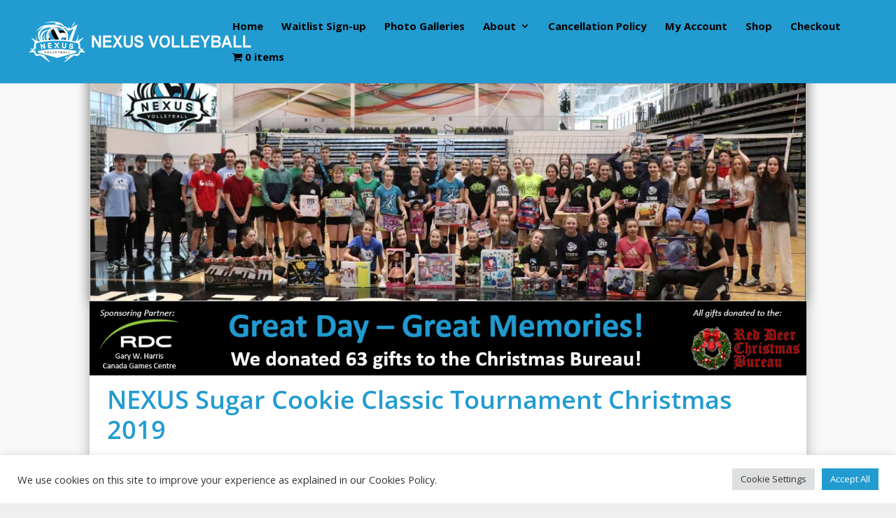

--- FILE ---
content_type: text/html; charset=UTF-8
request_url: https://www.nexusvolleyball.com/nexus-sugar-cookie-classic-tournament-christmas-2019/
body_size: 52376
content:
<!DOCTYPE html>
<html lang="en-US">
<head>
	<meta charset="UTF-8" />
<meta http-equiv="X-UA-Compatible" content="IE=edge">
	<link rel="pingback" href="https://www.nexusvolleyball.com/xmlrpc.php" />

	<script type="text/javascript">
		document.documentElement.className = 'js';
	</script>

	<title>NEXUS Sugar Cookie Classic Tournament Christmas 2019 | Nexus Volleyball</title>
<link rel="preconnect" href="https://fonts.gstatic.com" crossorigin /><style id="et-divi-open-sans-inline-css">/* Original: https://fonts.googleapis.com/css?family=Open+Sans:300italic,400italic,600italic,700italic,800italic,400,300,600,700,800&#038;subset=latin,latin-ext&#038;display=swap *//* User Agent: Mozilla/5.0 (Unknown; Linux x86_64) AppleWebKit/538.1 (KHTML, like Gecko) Safari/538.1 Daum/4.1 */@font-face {font-family: 'Open Sans';font-style: italic;font-weight: 300;font-stretch: normal;font-display: swap;src: url(https://fonts.gstatic.com/s/opensans/v44/memQYaGs126MiZpBA-UFUIcVXSCEkx2cmqvXlWq8tWZ0Pw86hd0Rk5hkWV4exQ.ttf) format('truetype');}@font-face {font-family: 'Open Sans';font-style: italic;font-weight: 400;font-stretch: normal;font-display: swap;src: url(https://fonts.gstatic.com/s/opensans/v44/memQYaGs126MiZpBA-UFUIcVXSCEkx2cmqvXlWq8tWZ0Pw86hd0Rk8ZkWV4exQ.ttf) format('truetype');}@font-face {font-family: 'Open Sans';font-style: italic;font-weight: 600;font-stretch: normal;font-display: swap;src: url(https://fonts.gstatic.com/s/opensans/v44/memQYaGs126MiZpBA-UFUIcVXSCEkx2cmqvXlWq8tWZ0Pw86hd0RkxhjWV4exQ.ttf) format('truetype');}@font-face {font-family: 'Open Sans';font-style: italic;font-weight: 700;font-stretch: normal;font-display: swap;src: url(https://fonts.gstatic.com/s/opensans/v44/memQYaGs126MiZpBA-UFUIcVXSCEkx2cmqvXlWq8tWZ0Pw86hd0RkyFjWV4exQ.ttf) format('truetype');}@font-face {font-family: 'Open Sans';font-style: italic;font-weight: 800;font-stretch: normal;font-display: swap;src: url(https://fonts.gstatic.com/s/opensans/v44/memQYaGs126MiZpBA-UFUIcVXSCEkx2cmqvXlWq8tWZ0Pw86hd0Rk0ZjWV4exQ.ttf) format('truetype');}@font-face {font-family: 'Open Sans';font-style: normal;font-weight: 300;font-stretch: normal;font-display: swap;src: url(https://fonts.gstatic.com/s/opensans/v44/memSYaGs126MiZpBA-UvWbX2vVnXBbObj2OVZyOOSr4dVJWUgsiH0B4uaVc.ttf) format('truetype');}@font-face {font-family: 'Open Sans';font-style: normal;font-weight: 400;font-stretch: normal;font-display: swap;src: url(https://fonts.gstatic.com/s/opensans/v44/memSYaGs126MiZpBA-UvWbX2vVnXBbObj2OVZyOOSr4dVJWUgsjZ0B4uaVc.ttf) format('truetype');}@font-face {font-family: 'Open Sans';font-style: normal;font-weight: 600;font-stretch: normal;font-display: swap;src: url(https://fonts.gstatic.com/s/opensans/v44/memSYaGs126MiZpBA-UvWbX2vVnXBbObj2OVZyOOSr4dVJWUgsgH1x4uaVc.ttf) format('truetype');}@font-face {font-family: 'Open Sans';font-style: normal;font-weight: 700;font-stretch: normal;font-display: swap;src: url(https://fonts.gstatic.com/s/opensans/v44/memSYaGs126MiZpBA-UvWbX2vVnXBbObj2OVZyOOSr4dVJWUgsg-1x4uaVc.ttf) format('truetype');}@font-face {font-family: 'Open Sans';font-style: normal;font-weight: 800;font-stretch: normal;font-display: swap;src: url(https://fonts.gstatic.com/s/opensans/v44/memSYaGs126MiZpBA-UvWbX2vVnXBbObj2OVZyOOSr4dVJWUgshZ1x4uaVc.ttf) format('truetype');}/* User Agent: Mozilla/5.0 (Windows NT 6.1; WOW64; rv:27.0) Gecko/20100101 Firefox/27.0 */@font-face {font-family: 'Open Sans';font-style: italic;font-weight: 300;font-stretch: normal;font-display: swap;src: url(https://fonts.gstatic.com/l/font?kit=memQYaGs126MiZpBA-UFUIcVXSCEkx2cmqvXlWq8tWZ0Pw86hd0Rk5hkWV4exg&skey=743457fe2cc29280&v=v44) format('woff');}@font-face {font-family: 'Open Sans';font-style: italic;font-weight: 400;font-stretch: normal;font-display: swap;src: url(https://fonts.gstatic.com/l/font?kit=memQYaGs126MiZpBA-UFUIcVXSCEkx2cmqvXlWq8tWZ0Pw86hd0Rk8ZkWV4exg&skey=743457fe2cc29280&v=v44) format('woff');}@font-face {font-family: 'Open Sans';font-style: italic;font-weight: 600;font-stretch: normal;font-display: swap;src: url(https://fonts.gstatic.com/l/font?kit=memQYaGs126MiZpBA-UFUIcVXSCEkx2cmqvXlWq8tWZ0Pw86hd0RkxhjWV4exg&skey=743457fe2cc29280&v=v44) format('woff');}@font-face {font-family: 'Open Sans';font-style: italic;font-weight: 700;font-stretch: normal;font-display: swap;src: url(https://fonts.gstatic.com/l/font?kit=memQYaGs126MiZpBA-UFUIcVXSCEkx2cmqvXlWq8tWZ0Pw86hd0RkyFjWV4exg&skey=743457fe2cc29280&v=v44) format('woff');}@font-face {font-family: 'Open Sans';font-style: italic;font-weight: 800;font-stretch: normal;font-display: swap;src: url(https://fonts.gstatic.com/l/font?kit=memQYaGs126MiZpBA-UFUIcVXSCEkx2cmqvXlWq8tWZ0Pw86hd0Rk0ZjWV4exg&skey=743457fe2cc29280&v=v44) format('woff');}@font-face {font-family: 'Open Sans';font-style: normal;font-weight: 300;font-stretch: normal;font-display: swap;src: url(https://fonts.gstatic.com/l/font?kit=memSYaGs126MiZpBA-UvWbX2vVnXBbObj2OVZyOOSr4dVJWUgsiH0B4uaVQ&skey=62c1cbfccc78b4b2&v=v44) format('woff');}@font-face {font-family: 'Open Sans';font-style: normal;font-weight: 400;font-stretch: normal;font-display: swap;src: url(https://fonts.gstatic.com/l/font?kit=memSYaGs126MiZpBA-UvWbX2vVnXBbObj2OVZyOOSr4dVJWUgsjZ0B4uaVQ&skey=62c1cbfccc78b4b2&v=v44) format('woff');}@font-face {font-family: 'Open Sans';font-style: normal;font-weight: 600;font-stretch: normal;font-display: swap;src: url(https://fonts.gstatic.com/l/font?kit=memSYaGs126MiZpBA-UvWbX2vVnXBbObj2OVZyOOSr4dVJWUgsgH1x4uaVQ&skey=62c1cbfccc78b4b2&v=v44) format('woff');}@font-face {font-family: 'Open Sans';font-style: normal;font-weight: 700;font-stretch: normal;font-display: swap;src: url(https://fonts.gstatic.com/l/font?kit=memSYaGs126MiZpBA-UvWbX2vVnXBbObj2OVZyOOSr4dVJWUgsg-1x4uaVQ&skey=62c1cbfccc78b4b2&v=v44) format('woff');}@font-face {font-family: 'Open Sans';font-style: normal;font-weight: 800;font-stretch: normal;font-display: swap;src: url(https://fonts.gstatic.com/l/font?kit=memSYaGs126MiZpBA-UvWbX2vVnXBbObj2OVZyOOSr4dVJWUgshZ1x4uaVQ&skey=62c1cbfccc78b4b2&v=v44) format('woff');}/* User Agent: Mozilla/5.0 (Windows NT 6.3; rv:39.0) Gecko/20100101 Firefox/39.0 */@font-face {font-family: 'Open Sans';font-style: italic;font-weight: 300;font-stretch: normal;font-display: swap;src: url(https://fonts.gstatic.com/s/opensans/v44/memQYaGs126MiZpBA-UFUIcVXSCEkx2cmqvXlWq8tWZ0Pw86hd0Rk5hkWV4ewA.woff2) format('woff2');}@font-face {font-family: 'Open Sans';font-style: italic;font-weight: 400;font-stretch: normal;font-display: swap;src: url(https://fonts.gstatic.com/s/opensans/v44/memQYaGs126MiZpBA-UFUIcVXSCEkx2cmqvXlWq8tWZ0Pw86hd0Rk8ZkWV4ewA.woff2) format('woff2');}@font-face {font-family: 'Open Sans';font-style: italic;font-weight: 600;font-stretch: normal;font-display: swap;src: url(https://fonts.gstatic.com/s/opensans/v44/memQYaGs126MiZpBA-UFUIcVXSCEkx2cmqvXlWq8tWZ0Pw86hd0RkxhjWV4ewA.woff2) format('woff2');}@font-face {font-family: 'Open Sans';font-style: italic;font-weight: 700;font-stretch: normal;font-display: swap;src: url(https://fonts.gstatic.com/s/opensans/v44/memQYaGs126MiZpBA-UFUIcVXSCEkx2cmqvXlWq8tWZ0Pw86hd0RkyFjWV4ewA.woff2) format('woff2');}@font-face {font-family: 'Open Sans';font-style: italic;font-weight: 800;font-stretch: normal;font-display: swap;src: url(https://fonts.gstatic.com/s/opensans/v44/memQYaGs126MiZpBA-UFUIcVXSCEkx2cmqvXlWq8tWZ0Pw86hd0Rk0ZjWV4ewA.woff2) format('woff2');}@font-face {font-family: 'Open Sans';font-style: normal;font-weight: 300;font-stretch: normal;font-display: swap;src: url(https://fonts.gstatic.com/s/opensans/v44/memSYaGs126MiZpBA-UvWbX2vVnXBbObj2OVZyOOSr4dVJWUgsiH0B4uaVI.woff2) format('woff2');}@font-face {font-family: 'Open Sans';font-style: normal;font-weight: 400;font-stretch: normal;font-display: swap;src: url(https://fonts.gstatic.com/s/opensans/v44/memSYaGs126MiZpBA-UvWbX2vVnXBbObj2OVZyOOSr4dVJWUgsjZ0B4uaVI.woff2) format('woff2');}@font-face {font-family: 'Open Sans';font-style: normal;font-weight: 600;font-stretch: normal;font-display: swap;src: url(https://fonts.gstatic.com/s/opensans/v44/memSYaGs126MiZpBA-UvWbX2vVnXBbObj2OVZyOOSr4dVJWUgsgH1x4uaVI.woff2) format('woff2');}@font-face {font-family: 'Open Sans';font-style: normal;font-weight: 700;font-stretch: normal;font-display: swap;src: url(https://fonts.gstatic.com/s/opensans/v44/memSYaGs126MiZpBA-UvWbX2vVnXBbObj2OVZyOOSr4dVJWUgsg-1x4uaVI.woff2) format('woff2');}@font-face {font-family: 'Open Sans';font-style: normal;font-weight: 800;font-stretch: normal;font-display: swap;src: url(https://fonts.gstatic.com/s/opensans/v44/memSYaGs126MiZpBA-UvWbX2vVnXBbObj2OVZyOOSr4dVJWUgshZ1x4uaVI.woff2) format('woff2');}</style><meta name='robots' content='max-image-preview:large' />
<script type="text/javascript">
			let jqueryParams=[],jQuery=function(r){return jqueryParams=[...jqueryParams,r],jQuery},$=function(r){return jqueryParams=[...jqueryParams,r],$};window.jQuery=jQuery,window.$=jQuery;let customHeadScripts=!1;jQuery.fn=jQuery.prototype={},$.fn=jQuery.prototype={},jQuery.noConflict=function(r){if(window.jQuery)return jQuery=window.jQuery,$=window.jQuery,customHeadScripts=!0,jQuery.noConflict},jQuery.ready=function(r){jqueryParams=[...jqueryParams,r]},$.ready=function(r){jqueryParams=[...jqueryParams,r]},jQuery.load=function(r){jqueryParams=[...jqueryParams,r]},$.load=function(r){jqueryParams=[...jqueryParams,r]},jQuery.fn.ready=function(r){jqueryParams=[...jqueryParams,r]},$.fn.ready=function(r){jqueryParams=[...jqueryParams,r]};</script><link rel="alternate" type="application/rss+xml" title="Nexus Volleyball &raquo; Feed" href="https://www.nexusvolleyball.com/feed/" />
<link rel="alternate" type="application/rss+xml" title="Nexus Volleyball &raquo; Comments Feed" href="https://www.nexusvolleyball.com/comments/feed/" />
<link rel="alternate" type="text/calendar" title="Nexus Volleyball &raquo; iCal Feed" href="https://www.nexusvolleyball.com/vfzkhe7ntbtmcqs/?ical=1" />
<link rel="alternate" title="oEmbed (JSON)" type="application/json+oembed" href="https://www.nexusvolleyball.com/wp-json/oembed/1.0/embed?url=https%3A%2F%2Fwww.nexusvolleyball.com%2Fnexus-sugar-cookie-classic-tournament-christmas-2019%2F" />
<link rel="alternate" title="oEmbed (XML)" type="text/xml+oembed" href="https://www.nexusvolleyball.com/wp-json/oembed/1.0/embed?url=https%3A%2F%2Fwww.nexusvolleyball.com%2Fnexus-sugar-cookie-classic-tournament-christmas-2019%2F&#038;format=xml" />
<meta content="Divi v.4.27.5" name="generator"/><link rel='stylesheet' id='acfwf-wc-cart-block-integration-css' href='https://www.nexusvolleyball.com/wp-content/plugins/advanced-coupons-for-woocommerce-free/dist/assets/index-467dde24.css?ver=1766072329' type='text/css' media='all' />
<link rel='stylesheet' id='acfwf-wc-checkout-block-integration-css' href='https://www.nexusvolleyball.com/wp-content/plugins/advanced-coupons-for-woocommerce-free/dist/assets/index-2a7d8588.css?ver=1766072329' type='text/css' media='all' />
<link rel='stylesheet' id='cookie-law-info-css' href='https://www.nexusvolleyball.com/wp-content/plugins/cookie-law-info/legacy/public/css/cookie-law-info-public.css?ver=3.3.9.1' type='text/css' media='all' />
<link rel='stylesheet' id='cookie-law-info-gdpr-css' href='https://www.nexusvolleyball.com/wp-content/plugins/cookie-law-info/legacy/public/css/cookie-law-info-gdpr.css?ver=3.3.9.1' type='text/css' media='all' />
<link rel='stylesheet' id='rtec_styles-css' href='https://www.nexusvolleyball.com/wp-content/plugins/registrations-for-the-events-calendar/css/rtec-styles.css?ver=2.13.9' type='text/css' media='all' />
<link rel='stylesheet' id='wpmenucart-icons-css' href='https://www.nexusvolleyball.com/wp-content/plugins/woocommerce-menu-bar-cart/assets/css/wpmenucart-icons.min.css?ver=2.14.12' type='text/css' media='all' />
<style id='wpmenucart-icons-inline-css' type='text/css'>
@font-face{font-family:WPMenuCart;src:url(https://www.nexusvolleyball.com/wp-content/plugins/woocommerce-menu-bar-cart/assets/fonts/WPMenuCart.eot);src:url(https://www.nexusvolleyball.com/wp-content/plugins/woocommerce-menu-bar-cart/assets/fonts/WPMenuCart.eot?#iefix) format('embedded-opentype'),url(https://www.nexusvolleyball.com/wp-content/plugins/woocommerce-menu-bar-cart/assets/fonts/WPMenuCart.woff2) format('woff2'),url(https://www.nexusvolleyball.com/wp-content/plugins/woocommerce-menu-bar-cart/assets/fonts/WPMenuCart.woff) format('woff'),url(https://www.nexusvolleyball.com/wp-content/plugins/woocommerce-menu-bar-cart/assets/fonts/WPMenuCart.ttf) format('truetype'),url(https://www.nexusvolleyball.com/wp-content/plugins/woocommerce-menu-bar-cart/assets/fonts/WPMenuCart.svg#WPMenuCart) format('svg');font-weight:400;font-style:normal;font-display:swap}
/*# sourceURL=wpmenucart-icons-inline-css */
</style>
<link rel='stylesheet' id='wpmenucart-css' href='https://www.nexusvolleyball.com/wp-content/plugins/woocommerce-menu-bar-cart/assets/css/wpmenucart-main.min.css?ver=2.14.12' type='text/css' media='all' />
<style id='wpmenucart-inline-css' type='text/css'>
.et-cart-info { display:none !important; } .site-header-cart { display:none !important; }
/*# sourceURL=wpmenucart-inline-css */
</style>
<link rel='stylesheet' id='woocommerce-layout-css' href='https://www.nexusvolleyball.com/wp-content/plugins/woocommerce/assets/css/woocommerce-layout.css?ver=10.4.3' type='text/css' media='all' />
<link rel='stylesheet' id='woocommerce-smallscreen-css' href='https://www.nexusvolleyball.com/wp-content/plugins/woocommerce/assets/css/woocommerce-smallscreen.css?ver=10.4.3' type='text/css' media='only screen and (max-width: 768px)' />
<link rel='stylesheet' id='woocommerce-general-css' href='https://www.nexusvolleyball.com/wp-content/plugins/woocommerce/assets/css/woocommerce.css?ver=10.4.3' type='text/css' media='all' />
<style id='woocommerce-inline-inline-css' type='text/css'>
.woocommerce form .form-row .required { visibility: visible; }
/*# sourceURL=woocommerce-inline-inline-css */
</style>
<style id='divi-style-inline-inline-css' type='text/css'>
/*!
Theme Name: Divi
Theme URI: http://www.elegantthemes.com/gallery/divi/
Version: 4.27.5
Description: Smart. Flexible. Beautiful. Divi is the most powerful theme in our collection.
Author: Elegant Themes
Author URI: http://www.elegantthemes.com
License: GNU General Public License v2
License URI: http://www.gnu.org/licenses/gpl-2.0.html
*/

a,abbr,acronym,address,applet,b,big,blockquote,body,center,cite,code,dd,del,dfn,div,dl,dt,em,fieldset,font,form,h1,h2,h3,h4,h5,h6,html,i,iframe,img,ins,kbd,label,legend,li,object,ol,p,pre,q,s,samp,small,span,strike,strong,sub,sup,tt,u,ul,var{margin:0;padding:0;border:0;outline:0;font-size:100%;-ms-text-size-adjust:100%;-webkit-text-size-adjust:100%;vertical-align:baseline;background:transparent}body{line-height:1}ol,ul{list-style:none}blockquote,q{quotes:none}blockquote:after,blockquote:before,q:after,q:before{content:"";content:none}blockquote{margin:20px 0 30px;border-left:5px solid;padding-left:20px}:focus{outline:0}del{text-decoration:line-through}pre{overflow:auto;padding:10px}figure{margin:0}table{border-collapse:collapse;border-spacing:0}article,aside,footer,header,hgroup,nav,section{display:block}body{font-family:Open Sans,Arial,sans-serif;font-size:14px;color:#666;background-color:#fff;line-height:1.7em;font-weight:500;-webkit-font-smoothing:antialiased;-moz-osx-font-smoothing:grayscale}body.page-template-page-template-blank-php #page-container{padding-top:0!important}body.et_cover_background{background-size:cover!important;background-position:top!important;background-repeat:no-repeat!important;background-attachment:fixed}a{color:#2ea3f2}a,a:hover{text-decoration:none}p{padding-bottom:1em}p:not(.has-background):last-of-type{padding-bottom:0}p.et_normal_padding{padding-bottom:1em}strong{font-weight:700}cite,em,i{font-style:italic}code,pre{font-family:Courier New,monospace;margin-bottom:10px}ins{text-decoration:none}sub,sup{height:0;line-height:1;position:relative;vertical-align:baseline}sup{bottom:.8em}sub{top:.3em}dl{margin:0 0 1.5em}dl dt{font-weight:700}dd{margin-left:1.5em}blockquote p{padding-bottom:0}embed,iframe,object,video{max-width:100%}h1,h2,h3,h4,h5,h6{color:#333;padding-bottom:10px;line-height:1em;font-weight:500}h1 a,h2 a,h3 a,h4 a,h5 a,h6 a{color:inherit}h1{font-size:30px}h2{font-size:26px}h3{font-size:22px}h4{font-size:18px}h5{font-size:16px}h6{font-size:14px}input{-webkit-appearance:none}input[type=checkbox]{-webkit-appearance:checkbox}input[type=radio]{-webkit-appearance:radio}input.text,input.title,input[type=email],input[type=password],input[type=tel],input[type=text],select,textarea{background-color:#fff;border:1px solid #bbb;padding:2px;color:#4e4e4e}input.text:focus,input.title:focus,input[type=text]:focus,select:focus,textarea:focus{border-color:#2d3940;color:#3e3e3e}input.text,input.title,input[type=text],select,textarea{margin:0}textarea{padding:4px}button,input,select,textarea{font-family:inherit}img{max-width:100%;height:auto}.clear{clear:both}br.clear{margin:0;padding:0}.pagination{clear:both}#et_search_icon:hover,.et-social-icon a:hover,.et_password_protected_form .et_submit_button,.form-submit .et_pb_buttontton.alt.disabled,.nav-single a,.posted_in a{color:#2ea3f2}.et-search-form,blockquote{border-color:#2ea3f2}#main-content{background-color:#fff}.container{width:80%;max-width:1080px;margin:auto;position:relative}body:not(.et-tb) #main-content .container,body:not(.et-tb-has-header) #main-content .container{padding-top:58px}.et_full_width_page #main-content .container:before{display:none}.main_title{margin-bottom:20px}.et_password_protected_form .et_submit_button:hover,.form-submit .et_pb_button:hover{background:rgba(0,0,0,.05)}.et_button_icon_visible .et_pb_button{padding-right:2em;padding-left:.7em}.et_button_icon_visible .et_pb_button:after{opacity:1;margin-left:0}.et_button_left .et_pb_button:hover:after{left:.15em}.et_button_left .et_pb_button:after{margin-left:0;left:1em}.et_button_icon_visible.et_button_left .et_pb_button,.et_button_left .et_pb_button:hover,.et_button_left .et_pb_module .et_pb_button:hover{padding-left:2em;padding-right:.7em}.et_button_icon_visible.et_button_left .et_pb_button:after,.et_button_left .et_pb_button:hover:after{left:.15em}.et_password_protected_form .et_submit_button:hover,.form-submit .et_pb_button:hover{padding:.3em 1em}.et_button_no_icon .et_pb_button:after{display:none}.et_button_no_icon.et_button_icon_visible.et_button_left .et_pb_button,.et_button_no_icon.et_button_left .et_pb_button:hover,.et_button_no_icon .et_pb_button,.et_button_no_icon .et_pb_button:hover{padding:.3em 1em!important}.et_button_custom_icon .et_pb_button:after{line-height:1.7em}.et_button_custom_icon.et_button_icon_visible .et_pb_button:after,.et_button_custom_icon .et_pb_button:hover:after{margin-left:.3em}#left-area .post_format-post-format-gallery .wp-block-gallery:first-of-type{padding:0;margin-bottom:-16px}.entry-content table:not(.variations){border:1px solid #eee;margin:0 0 15px;text-align:left;width:100%}.entry-content thead th,.entry-content tr th{color:#555;font-weight:700;padding:9px 24px}.entry-content tr td{border-top:1px solid #eee;padding:6px 24px}#left-area ul,.entry-content ul,.et-l--body ul,.et-l--footer ul,.et-l--header ul{list-style-type:disc;padding:0 0 23px 1em;line-height:26px}#left-area ol,.entry-content ol,.et-l--body ol,.et-l--footer ol,.et-l--header ol{list-style-type:decimal;list-style-position:inside;padding:0 0 23px;line-height:26px}#left-area ul li ul,.entry-content ul li ol{padding:2px 0 2px 20px}#left-area ol li ul,.entry-content ol li ol,.et-l--body ol li ol,.et-l--footer ol li ol,.et-l--header ol li ol{padding:2px 0 2px 35px}#left-area ul.wp-block-gallery{display:-webkit-box;display:-ms-flexbox;display:flex;-ms-flex-wrap:wrap;flex-wrap:wrap;list-style-type:none;padding:0}#left-area ul.products{padding:0!important;line-height:1.7!important;list-style:none!important}.gallery-item a{display:block}.gallery-caption,.gallery-item a{width:90%}#wpadminbar{z-index:100001}#left-area .post-meta{font-size:14px;padding-bottom:15px}#left-area .post-meta a{text-decoration:none;color:#666}#left-area .et_featured_image{padding-bottom:7px}.single .post{padding-bottom:25px}body.single .et_audio_content{margin-bottom:-6px}.nav-single a{text-decoration:none;color:#2ea3f2;font-size:14px;font-weight:400}.nav-previous{float:left}.nav-next{float:right}.et_password_protected_form p input{background-color:#eee;border:none!important;width:100%!important;border-radius:0!important;font-size:14px;color:#999!important;padding:16px!important;-webkit-box-sizing:border-box;box-sizing:border-box}.et_password_protected_form label{display:none}.et_password_protected_form .et_submit_button{font-family:inherit;display:block;float:right;margin:8px auto 0;cursor:pointer}.post-password-required p.nocomments.container{max-width:100%}.post-password-required p.nocomments.container:before{display:none}.aligncenter,div.post .new-post .aligncenter{display:block;margin-left:auto;margin-right:auto}.wp-caption{border:1px solid #ddd;text-align:center;background-color:#f3f3f3;margin-bottom:10px;max-width:96%;padding:8px}.wp-caption.alignleft{margin:0 30px 20px 0}.wp-caption.alignright{margin:0 0 20px 30px}.wp-caption img{margin:0;padding:0;border:0}.wp-caption p.wp-caption-text{font-size:12px;padding:0 4px 5px;margin:0}.alignright{float:right}.alignleft{float:left}img.alignleft{display:inline;float:left;margin-right:15px}img.alignright{display:inline;float:right;margin-left:15px}.page.et_pb_pagebuilder_layout #main-content{background-color:transparent}body #main-content .et_builder_inner_content>h1,body #main-content .et_builder_inner_content>h2,body #main-content .et_builder_inner_content>h3,body #main-content .et_builder_inner_content>h4,body #main-content .et_builder_inner_content>h5,body #main-content .et_builder_inner_content>h6{line-height:1.4em}body #main-content .et_builder_inner_content>p{line-height:1.7em}.wp-block-pullquote{margin:20px 0 30px}.wp-block-pullquote.has-background blockquote{border-left:none}.wp-block-group.has-background{padding:1.5em 1.5em .5em}@media (min-width:981px){#left-area{width:79.125%;padding-bottom:23px}#main-content .container:before{content:"";position:absolute;top:0;height:100%;width:1px;background-color:#e2e2e2}.et_full_width_page #left-area,.et_no_sidebar #left-area{float:none;width:100%!important}.et_full_width_page #left-area{padding-bottom:0}.et_no_sidebar #main-content .container:before{display:none}}@media (max-width:980px){#page-container{padding-top:80px}.et-tb #page-container,.et-tb-has-header #page-container{padding-top:0!important}#left-area,#sidebar{width:100%!important}#main-content .container:before{display:none!important}.et_full_width_page .et_gallery_item:nth-child(4n+1){clear:none}}@media print{#page-container{padding-top:0!important}}#wp-admin-bar-et-use-visual-builder a:before{font-family:ETmodules!important;content:"\e625";font-size:30px!important;width:28px;margin-top:-3px;color:#974df3!important}#wp-admin-bar-et-use-visual-builder:hover a:before{color:#fff!important}#wp-admin-bar-et-use-visual-builder:hover a,#wp-admin-bar-et-use-visual-builder a:hover{transition:background-color .5s ease;-webkit-transition:background-color .5s ease;-moz-transition:background-color .5s ease;background-color:#7e3bd0!important;color:#fff!important}* html .clearfix,:first-child+html .clearfix{zoom:1}.iphone .et_pb_section_video_bg video::-webkit-media-controls-start-playback-button{display:none!important;-webkit-appearance:none}.et_mobile_device .et_pb_section_parallax .et_pb_parallax_css{background-attachment:scroll}.et-social-facebook a.icon:before{content:"\e093"}.et-social-twitter a.icon:before{content:"\e094"}.et-social-google-plus a.icon:before{content:"\e096"}.et-social-instagram a.icon:before{content:"\e09a"}.et-social-rss a.icon:before{content:"\e09e"}.ai1ec-single-event:after{content:" ";display:table;clear:both}.evcal_event_details .evcal_evdata_cell .eventon_details_shading_bot.eventon_details_shading_bot{z-index:3}.wp-block-divi-layout{margin-bottom:1em}*{-webkit-box-sizing:border-box;box-sizing:border-box}#et-info-email:before,#et-info-phone:before,#et_search_icon:before,.comment-reply-link:after,.et-cart-info span:before,.et-pb-arrow-next:before,.et-pb-arrow-prev:before,.et-social-icon a:before,.et_audio_container .mejs-playpause-button button:before,.et_audio_container .mejs-volume-button button:before,.et_overlay:before,.et_password_protected_form .et_submit_button:after,.et_pb_button:after,.et_pb_contact_reset:after,.et_pb_contact_submit:after,.et_pb_font_icon:before,.et_pb_newsletter_button:after,.et_pb_pricing_table_button:after,.et_pb_promo_button:after,.et_pb_testimonial:before,.et_pb_toggle_title:before,.form-submit .et_pb_button:after,.mobile_menu_bar:before,a.et_pb_more_button:after{font-family:ETmodules!important;speak:none;font-style:normal;font-weight:400;-webkit-font-feature-settings:normal;font-feature-settings:normal;font-variant:normal;text-transform:none;line-height:1;-webkit-font-smoothing:antialiased;-moz-osx-font-smoothing:grayscale;text-shadow:0 0;direction:ltr}.et-pb-icon,.et_pb_custom_button_icon.et_pb_button:after,.et_pb_login .et_pb_custom_button_icon.et_pb_button:after,.et_pb_woo_custom_button_icon .button.et_pb_custom_button_icon.et_pb_button:after,.et_pb_woo_custom_button_icon .button.et_pb_custom_button_icon.et_pb_button:hover:after{content:attr(data-icon)}.et-pb-icon{font-family:ETmodules;speak:none;font-weight:400;-webkit-font-feature-settings:normal;font-feature-settings:normal;font-variant:normal;text-transform:none;line-height:1;-webkit-font-smoothing:antialiased;font-size:96px;font-style:normal;display:inline-block;-webkit-box-sizing:border-box;box-sizing:border-box;direction:ltr}#et-ajax-saving{display:none;-webkit-transition:background .3s,-webkit-box-shadow .3s;transition:background .3s,-webkit-box-shadow .3s;transition:background .3s,box-shadow .3s;transition:background .3s,box-shadow .3s,-webkit-box-shadow .3s;-webkit-box-shadow:rgba(0,139,219,.247059) 0 0 60px;box-shadow:0 0 60px rgba(0,139,219,.247059);position:fixed;top:50%;left:50%;width:50px;height:50px;background:#fff;border-radius:50px;margin:-25px 0 0 -25px;z-index:999999;text-align:center}#et-ajax-saving img{margin:9px}.et-safe-mode-indicator,.et-safe-mode-indicator:focus,.et-safe-mode-indicator:hover{-webkit-box-shadow:0 5px 10px rgba(41,196,169,.15);box-shadow:0 5px 10px rgba(41,196,169,.15);background:#29c4a9;color:#fff;font-size:14px;font-weight:600;padding:12px;line-height:16px;border-radius:3px;position:fixed;bottom:30px;right:30px;z-index:999999;text-decoration:none;font-family:Open Sans,sans-serif;-webkit-font-smoothing:antialiased;-moz-osx-font-smoothing:grayscale}.et_pb_button{font-size:20px;font-weight:500;padding:.3em 1em;line-height:1.7em!important;background-color:transparent;background-size:cover;background-position:50%;background-repeat:no-repeat;border:2px solid;border-radius:3px;-webkit-transition-duration:.2s;transition-duration:.2s;-webkit-transition-property:all!important;transition-property:all!important}.et_pb_button,.et_pb_button_inner{position:relative}.et_pb_button:hover,.et_pb_module .et_pb_button:hover{border:2px solid transparent;padding:.3em 2em .3em .7em}.et_pb_button:hover{background-color:hsla(0,0%,100%,.2)}.et_pb_bg_layout_light.et_pb_button:hover,.et_pb_bg_layout_light .et_pb_button:hover{background-color:rgba(0,0,0,.05)}.et_pb_button:after,.et_pb_button:before{font-size:32px;line-height:1em;content:"\35";opacity:0;position:absolute;margin-left:-1em;-webkit-transition:all .2s;transition:all .2s;text-transform:none;-webkit-font-feature-settings:"kern" off;font-feature-settings:"kern" off;font-variant:none;font-style:normal;font-weight:400;text-shadow:none}.et_pb_button.et_hover_enabled:hover:after,.et_pb_button.et_pb_hovered:hover:after{-webkit-transition:none!important;transition:none!important}.et_pb_button:before{display:none}.et_pb_button:hover:after{opacity:1;margin-left:0}.et_pb_column_1_3 h1,.et_pb_column_1_4 h1,.et_pb_column_1_5 h1,.et_pb_column_1_6 h1,.et_pb_column_2_5 h1{font-size:26px}.et_pb_column_1_3 h2,.et_pb_column_1_4 h2,.et_pb_column_1_5 h2,.et_pb_column_1_6 h2,.et_pb_column_2_5 h2{font-size:23px}.et_pb_column_1_3 h3,.et_pb_column_1_4 h3,.et_pb_column_1_5 h3,.et_pb_column_1_6 h3,.et_pb_column_2_5 h3{font-size:20px}.et_pb_column_1_3 h4,.et_pb_column_1_4 h4,.et_pb_column_1_5 h4,.et_pb_column_1_6 h4,.et_pb_column_2_5 h4{font-size:18px}.et_pb_column_1_3 h5,.et_pb_column_1_4 h5,.et_pb_column_1_5 h5,.et_pb_column_1_6 h5,.et_pb_column_2_5 h5{font-size:16px}.et_pb_column_1_3 h6,.et_pb_column_1_4 h6,.et_pb_column_1_5 h6,.et_pb_column_1_6 h6,.et_pb_column_2_5 h6{font-size:15px}.et_pb_bg_layout_dark,.et_pb_bg_layout_dark h1,.et_pb_bg_layout_dark h2,.et_pb_bg_layout_dark h3,.et_pb_bg_layout_dark h4,.et_pb_bg_layout_dark h5,.et_pb_bg_layout_dark h6{color:#fff!important}.et_pb_module.et_pb_text_align_left{text-align:left}.et_pb_module.et_pb_text_align_center{text-align:center}.et_pb_module.et_pb_text_align_right{text-align:right}.et_pb_module.et_pb_text_align_justified{text-align:justify}.clearfix:after{visibility:hidden;display:block;font-size:0;content:" ";clear:both;height:0}.et_pb_bg_layout_light .et_pb_more_button{color:#2ea3f2}.et_builder_inner_content{position:relative;z-index:1}header .et_builder_inner_content{z-index:2}.et_pb_css_mix_blend_mode_passthrough{mix-blend-mode:unset!important}.et_pb_image_container{margin:-20px -20px 29px}.et_pb_module_inner{position:relative}.et_hover_enabled_preview{z-index:2}.et_hover_enabled:hover{position:relative;z-index:2}.et_pb_all_tabs,.et_pb_module,.et_pb_posts_nav a,.et_pb_tab,.et_pb_with_background{position:relative;background-size:cover;background-position:50%;background-repeat:no-repeat}.et_pb_background_mask,.et_pb_background_pattern{bottom:0;left:0;position:absolute;right:0;top:0}.et_pb_background_mask{background-size:calc(100% + 2px) calc(100% + 2px);background-repeat:no-repeat;background-position:50%;overflow:hidden}.et_pb_background_pattern{background-position:0 0;background-repeat:repeat}.et_pb_with_border{position:relative;border:0 solid #333}.post-password-required .et_pb_row{padding:0;width:100%}.post-password-required .et_password_protected_form{min-height:0}body.et_pb_pagebuilder_layout.et_pb_show_title .post-password-required .et_password_protected_form h1,body:not(.et_pb_pagebuilder_layout) .post-password-required .et_password_protected_form h1{display:none}.et_pb_no_bg{padding:0!important}.et_overlay.et_pb_inline_icon:before,.et_pb_inline_icon:before{content:attr(data-icon)}.et_pb_more_button{color:inherit;text-shadow:none;text-decoration:none;display:inline-block;margin-top:20px}.et_parallax_bg_wrap{overflow:hidden;position:absolute;top:0;right:0;bottom:0;left:0}.et_parallax_bg{background-repeat:no-repeat;background-position:top;background-size:cover;position:absolute;bottom:0;left:0;width:100%;height:100%;display:block}.et_parallax_bg.et_parallax_bg__hover,.et_parallax_bg.et_parallax_bg_phone,.et_parallax_bg.et_parallax_bg_tablet,.et_parallax_gradient.et_parallax_gradient__hover,.et_parallax_gradient.et_parallax_gradient_phone,.et_parallax_gradient.et_parallax_gradient_tablet,.et_pb_section_parallax_hover:hover .et_parallax_bg:not(.et_parallax_bg__hover),.et_pb_section_parallax_hover:hover .et_parallax_gradient:not(.et_parallax_gradient__hover){display:none}.et_pb_section_parallax_hover:hover .et_parallax_bg.et_parallax_bg__hover,.et_pb_section_parallax_hover:hover .et_parallax_gradient.et_parallax_gradient__hover{display:block}.et_parallax_gradient{bottom:0;display:block;left:0;position:absolute;right:0;top:0}.et_pb_module.et_pb_section_parallax,.et_pb_posts_nav a.et_pb_section_parallax,.et_pb_tab.et_pb_section_parallax{position:relative}.et_pb_section_parallax .et_pb_parallax_css,.et_pb_slides .et_parallax_bg.et_pb_parallax_css{background-attachment:fixed}body.et-bfb .et_pb_section_parallax .et_pb_parallax_css,body.et-bfb .et_pb_slides .et_parallax_bg.et_pb_parallax_css{background-attachment:scroll;bottom:auto}.et_pb_section_parallax.et_pb_column .et_pb_module,.et_pb_section_parallax.et_pb_row .et_pb_column,.et_pb_section_parallax.et_pb_row .et_pb_module{z-index:9;position:relative}.et_pb_more_button:hover:after{opacity:1;margin-left:0}.et_pb_preload .et_pb_section_video_bg,.et_pb_preload>div{visibility:hidden}.et_pb_preload,.et_pb_section.et_pb_section_video.et_pb_preload{position:relative;background:#464646!important}.et_pb_preload:before{content:"";position:absolute;top:50%;left:50%;background:url(https://www.nexusvolleyball.com/wp-content/themes/Divi/includes/builder/styles/images/preloader.gif) no-repeat;border-radius:32px;width:32px;height:32px;margin:-16px 0 0 -16px}.box-shadow-overlay{position:absolute;top:0;left:0;width:100%;height:100%;z-index:10;pointer-events:none}.et_pb_section>.box-shadow-overlay~.et_pb_row{z-index:11}body.safari .section_has_divider{will-change:transform}.et_pb_row>.box-shadow-overlay{z-index:8}.has-box-shadow-overlay{position:relative}.et_clickable{cursor:pointer}.screen-reader-text{border:0;clip:rect(1px,1px,1px,1px);-webkit-clip-path:inset(50%);clip-path:inset(50%);height:1px;margin:-1px;overflow:hidden;padding:0;position:absolute!important;width:1px;word-wrap:normal!important}.et_multi_view_hidden,.et_multi_view_hidden_image{display:none!important}@keyframes multi-view-image-fade{0%{opacity:0}10%{opacity:.1}20%{opacity:.2}30%{opacity:.3}40%{opacity:.4}50%{opacity:.5}60%{opacity:.6}70%{opacity:.7}80%{opacity:.8}90%{opacity:.9}to{opacity:1}}.et_multi_view_image__loading{visibility:hidden}.et_multi_view_image__loaded{-webkit-animation:multi-view-image-fade .5s;animation:multi-view-image-fade .5s}#et-pb-motion-effects-offset-tracker{visibility:hidden!important;opacity:0;position:absolute;top:0;left:0}.et-pb-before-scroll-animation{opacity:0}header.et-l.et-l--header:after{clear:both;display:block;content:""}.et_pb_module{-webkit-animation-timing-function:linear;animation-timing-function:linear;-webkit-animation-duration:.2s;animation-duration:.2s}@-webkit-keyframes fadeBottom{0%{opacity:0;-webkit-transform:translateY(10%);transform:translateY(10%)}to{opacity:1;-webkit-transform:translateY(0);transform:translateY(0)}}@keyframes fadeBottom{0%{opacity:0;-webkit-transform:translateY(10%);transform:translateY(10%)}to{opacity:1;-webkit-transform:translateY(0);transform:translateY(0)}}@-webkit-keyframes fadeLeft{0%{opacity:0;-webkit-transform:translateX(-10%);transform:translateX(-10%)}to{opacity:1;-webkit-transform:translateX(0);transform:translateX(0)}}@keyframes fadeLeft{0%{opacity:0;-webkit-transform:translateX(-10%);transform:translateX(-10%)}to{opacity:1;-webkit-transform:translateX(0);transform:translateX(0)}}@-webkit-keyframes fadeRight{0%{opacity:0;-webkit-transform:translateX(10%);transform:translateX(10%)}to{opacity:1;-webkit-transform:translateX(0);transform:translateX(0)}}@keyframes fadeRight{0%{opacity:0;-webkit-transform:translateX(10%);transform:translateX(10%)}to{opacity:1;-webkit-transform:translateX(0);transform:translateX(0)}}@-webkit-keyframes fadeTop{0%{opacity:0;-webkit-transform:translateY(-10%);transform:translateY(-10%)}to{opacity:1;-webkit-transform:translateX(0);transform:translateX(0)}}@keyframes fadeTop{0%{opacity:0;-webkit-transform:translateY(-10%);transform:translateY(-10%)}to{opacity:1;-webkit-transform:translateX(0);transform:translateX(0)}}@-webkit-keyframes fadeIn{0%{opacity:0}to{opacity:1}}@keyframes fadeIn{0%{opacity:0}to{opacity:1}}.et-waypoint:not(.et_pb_counters){opacity:0}@media (min-width:981px){.et_pb_section.et_section_specialty div.et_pb_row .et_pb_column .et_pb_column .et_pb_module.et-last-child,.et_pb_section.et_section_specialty div.et_pb_row .et_pb_column .et_pb_column .et_pb_module:last-child,.et_pb_section.et_section_specialty div.et_pb_row .et_pb_column .et_pb_row_inner .et_pb_column .et_pb_module.et-last-child,.et_pb_section.et_section_specialty div.et_pb_row .et_pb_column .et_pb_row_inner .et_pb_column .et_pb_module:last-child,.et_pb_section div.et_pb_row .et_pb_column .et_pb_module.et-last-child,.et_pb_section div.et_pb_row .et_pb_column .et_pb_module:last-child{margin-bottom:0}}@media (max-width:980px){.et_overlay.et_pb_inline_icon_tablet:before,.et_pb_inline_icon_tablet:before{content:attr(data-icon-tablet)}.et_parallax_bg.et_parallax_bg_tablet_exist,.et_parallax_gradient.et_parallax_gradient_tablet_exist{display:none}.et_parallax_bg.et_parallax_bg_tablet,.et_parallax_gradient.et_parallax_gradient_tablet{display:block}.et_pb_column .et_pb_module{margin-bottom:30px}.et_pb_row .et_pb_column .et_pb_module.et-last-child,.et_pb_row .et_pb_column .et_pb_module:last-child,.et_section_specialty .et_pb_row .et_pb_column .et_pb_module.et-last-child,.et_section_specialty .et_pb_row .et_pb_column .et_pb_module:last-child{margin-bottom:0}.et_pb_more_button{display:inline-block!important}.et_pb_bg_layout_light_tablet.et_pb_button,.et_pb_bg_layout_light_tablet.et_pb_module.et_pb_button,.et_pb_bg_layout_light_tablet .et_pb_more_button{color:#2ea3f2}.et_pb_bg_layout_light_tablet .et_pb_forgot_password a{color:#666}.et_pb_bg_layout_light_tablet h1,.et_pb_bg_layout_light_tablet h2,.et_pb_bg_layout_light_tablet h3,.et_pb_bg_layout_light_tablet h4,.et_pb_bg_layout_light_tablet h5,.et_pb_bg_layout_light_tablet h6{color:#333!important}.et_pb_module .et_pb_bg_layout_light_tablet.et_pb_button{color:#2ea3f2!important}.et_pb_bg_layout_light_tablet{color:#666!important}.et_pb_bg_layout_dark_tablet,.et_pb_bg_layout_dark_tablet h1,.et_pb_bg_layout_dark_tablet h2,.et_pb_bg_layout_dark_tablet h3,.et_pb_bg_layout_dark_tablet h4,.et_pb_bg_layout_dark_tablet h5,.et_pb_bg_layout_dark_tablet h6{color:#fff!important}.et_pb_bg_layout_dark_tablet.et_pb_button,.et_pb_bg_layout_dark_tablet.et_pb_module.et_pb_button,.et_pb_bg_layout_dark_tablet .et_pb_more_button{color:inherit}.et_pb_bg_layout_dark_tablet .et_pb_forgot_password a{color:#fff}.et_pb_module.et_pb_text_align_left-tablet{text-align:left}.et_pb_module.et_pb_text_align_center-tablet{text-align:center}.et_pb_module.et_pb_text_align_right-tablet{text-align:right}.et_pb_module.et_pb_text_align_justified-tablet{text-align:justify}}@media (max-width:767px){.et_pb_more_button{display:inline-block!important}.et_overlay.et_pb_inline_icon_phone:before,.et_pb_inline_icon_phone:before{content:attr(data-icon-phone)}.et_parallax_bg.et_parallax_bg_phone_exist,.et_parallax_gradient.et_parallax_gradient_phone_exist{display:none}.et_parallax_bg.et_parallax_bg_phone,.et_parallax_gradient.et_parallax_gradient_phone{display:block}.et-hide-mobile{display:none!important}.et_pb_bg_layout_light_phone.et_pb_button,.et_pb_bg_layout_light_phone.et_pb_module.et_pb_button,.et_pb_bg_layout_light_phone .et_pb_more_button{color:#2ea3f2}.et_pb_bg_layout_light_phone .et_pb_forgot_password a{color:#666}.et_pb_bg_layout_light_phone h1,.et_pb_bg_layout_light_phone h2,.et_pb_bg_layout_light_phone h3,.et_pb_bg_layout_light_phone h4,.et_pb_bg_layout_light_phone h5,.et_pb_bg_layout_light_phone h6{color:#333!important}.et_pb_module .et_pb_bg_layout_light_phone.et_pb_button{color:#2ea3f2!important}.et_pb_bg_layout_light_phone{color:#666!important}.et_pb_bg_layout_dark_phone,.et_pb_bg_layout_dark_phone h1,.et_pb_bg_layout_dark_phone h2,.et_pb_bg_layout_dark_phone h3,.et_pb_bg_layout_dark_phone h4,.et_pb_bg_layout_dark_phone h5,.et_pb_bg_layout_dark_phone h6{color:#fff!important}.et_pb_bg_layout_dark_phone.et_pb_button,.et_pb_bg_layout_dark_phone.et_pb_module.et_pb_button,.et_pb_bg_layout_dark_phone .et_pb_more_button{color:inherit}.et_pb_module .et_pb_bg_layout_dark_phone.et_pb_button{color:#fff!important}.et_pb_bg_layout_dark_phone .et_pb_forgot_password a{color:#fff}.et_pb_module.et_pb_text_align_left-phone{text-align:left}.et_pb_module.et_pb_text_align_center-phone{text-align:center}.et_pb_module.et_pb_text_align_right-phone{text-align:right}.et_pb_module.et_pb_text_align_justified-phone{text-align:justify}}@media (max-width:479px){a.et_pb_more_button{display:block}}@media (min-width:768px) and (max-width:980px){[data-et-multi-view-load-tablet-hidden=true]:not(.et_multi_view_swapped){display:none!important}}@media (max-width:767px){[data-et-multi-view-load-phone-hidden=true]:not(.et_multi_view_swapped){display:none!important}}.et_pb_menu.et_pb_menu--style-inline_centered_logo .et_pb_menu__menu nav ul{-webkit-box-pack:center;-ms-flex-pack:center;justify-content:center}@-webkit-keyframes multi-view-image-fade{0%{-webkit-transform:scale(1);transform:scale(1);opacity:1}50%{-webkit-transform:scale(1.01);transform:scale(1.01);opacity:1}to{-webkit-transform:scale(1);transform:scale(1);opacity:1}}
/*# sourceURL=divi-style-inline-inline-css */
</style>
<style id='divi-dynamic-critical-inline-css' type='text/css'>
@font-face{font-family:ETmodules;font-display:block;src:url(//www.nexusvolleyball.com/wp-content/themes/Divi/core/admin/fonts/modules/all/modules.eot);src:url(//www.nexusvolleyball.com/wp-content/themes/Divi/core/admin/fonts/modules/all/modules.eot?#iefix) format("embedded-opentype"),url(//www.nexusvolleyball.com/wp-content/themes/Divi/core/admin/fonts/modules/all/modules.woff) format("woff"),url(//www.nexusvolleyball.com/wp-content/themes/Divi/core/admin/fonts/modules/all/modules.ttf) format("truetype"),url(//www.nexusvolleyball.com/wp-content/themes/Divi/core/admin/fonts/modules/all/modules.svg#ETmodules) format("svg");font-weight:400;font-style:normal}
.et_pb_post{margin-bottom:60px;word-wrap:break-word}.et_pb_fullwidth_post_content.et_pb_with_border img,.et_pb_post_content.et_pb_with_border img,.et_pb_with_border .et_pb_post .et_pb_slides,.et_pb_with_border .et_pb_post img:not(.woocommerce-placeholder),.et_pb_with_border.et_pb_posts .et_pb_post,.et_pb_with_border.et_pb_posts_nav span.nav-next a,.et_pb_with_border.et_pb_posts_nav span.nav-previous a{border:0 solid #333}.et_pb_post .entry-content{padding-top:30px}.et_pb_post .entry-featured-image-url{display:block;position:relative;margin-bottom:30px}.et_pb_post .entry-title a,.et_pb_post h2 a{text-decoration:none}.et_pb_post .post-meta{font-size:14px;margin-bottom:6px}.et_pb_post .more,.et_pb_post .post-meta a{text-decoration:none}.et_pb_post .more{color:#82c0c7}.et_pb_posts a.more-link{clear:both;display:block}.et_pb_posts .et_pb_post{position:relative}.et_pb_has_overlay.et_pb_post .et_pb_image_container a{display:block;position:relative;overflow:hidden}.et_pb_image_container img,.et_pb_post a img{vertical-align:bottom;max-width:100%}@media (min-width:981px) and (max-width:1100px){.et_pb_post{margin-bottom:42px}}@media (max-width:980px){.et_pb_post{margin-bottom:42px}.et_pb_bg_layout_light_tablet .et_pb_post .post-meta,.et_pb_bg_layout_light_tablet .et_pb_post .post-meta a,.et_pb_bg_layout_light_tablet .et_pb_post p{color:#666}.et_pb_bg_layout_dark_tablet .et_pb_post .post-meta,.et_pb_bg_layout_dark_tablet .et_pb_post .post-meta a,.et_pb_bg_layout_dark_tablet .et_pb_post p{color:inherit}.et_pb_bg_layout_dark_tablet .comment_postinfo a,.et_pb_bg_layout_dark_tablet .comment_postinfo span{color:#fff}}@media (max-width:767px){.et_pb_post{margin-bottom:42px}.et_pb_post>h2{font-size:18px}.et_pb_bg_layout_light_phone .et_pb_post .post-meta,.et_pb_bg_layout_light_phone .et_pb_post .post-meta a,.et_pb_bg_layout_light_phone .et_pb_post p{color:#666}.et_pb_bg_layout_dark_phone .et_pb_post .post-meta,.et_pb_bg_layout_dark_phone .et_pb_post .post-meta a,.et_pb_bg_layout_dark_phone .et_pb_post p{color:inherit}.et_pb_bg_layout_dark_phone .comment_postinfo a,.et_pb_bg_layout_dark_phone .comment_postinfo span{color:#fff}}@media (max-width:479px){.et_pb_post{margin-bottom:42px}.et_pb_post h2{font-size:16px;padding-bottom:0}.et_pb_post .post-meta{color:#666;font-size:14px}}
@media (min-width:981px){.et_pb_gutters3 .et_pb_column,.et_pb_gutters3.et_pb_row .et_pb_column{margin-right:5.5%}.et_pb_gutters3 .et_pb_column_4_4,.et_pb_gutters3.et_pb_row .et_pb_column_4_4{width:100%}.et_pb_gutters3 .et_pb_column_4_4 .et_pb_module,.et_pb_gutters3.et_pb_row .et_pb_column_4_4 .et_pb_module{margin-bottom:2.75%}.et_pb_gutters3 .et_pb_column_3_4,.et_pb_gutters3.et_pb_row .et_pb_column_3_4{width:73.625%}.et_pb_gutters3 .et_pb_column_3_4 .et_pb_module,.et_pb_gutters3.et_pb_row .et_pb_column_3_4 .et_pb_module{margin-bottom:3.735%}.et_pb_gutters3 .et_pb_column_2_3,.et_pb_gutters3.et_pb_row .et_pb_column_2_3{width:64.833%}.et_pb_gutters3 .et_pb_column_2_3 .et_pb_module,.et_pb_gutters3.et_pb_row .et_pb_column_2_3 .et_pb_module{margin-bottom:4.242%}.et_pb_gutters3 .et_pb_column_3_5,.et_pb_gutters3.et_pb_row .et_pb_column_3_5{width:57.8%}.et_pb_gutters3 .et_pb_column_3_5 .et_pb_module,.et_pb_gutters3.et_pb_row .et_pb_column_3_5 .et_pb_module{margin-bottom:4.758%}.et_pb_gutters3 .et_pb_column_1_2,.et_pb_gutters3.et_pb_row .et_pb_column_1_2{width:47.25%}.et_pb_gutters3 .et_pb_column_1_2 .et_pb_module,.et_pb_gutters3.et_pb_row .et_pb_column_1_2 .et_pb_module{margin-bottom:5.82%}.et_pb_gutters3 .et_pb_column_2_5,.et_pb_gutters3.et_pb_row .et_pb_column_2_5{width:36.7%}.et_pb_gutters3 .et_pb_column_2_5 .et_pb_module,.et_pb_gutters3.et_pb_row .et_pb_column_2_5 .et_pb_module{margin-bottom:7.493%}.et_pb_gutters3 .et_pb_column_1_3,.et_pb_gutters3.et_pb_row .et_pb_column_1_3{width:29.6667%}.et_pb_gutters3 .et_pb_column_1_3 .et_pb_module,.et_pb_gutters3.et_pb_row .et_pb_column_1_3 .et_pb_module{margin-bottom:9.27%}.et_pb_gutters3 .et_pb_column_1_4,.et_pb_gutters3.et_pb_row .et_pb_column_1_4{width:20.875%}.et_pb_gutters3 .et_pb_column_1_4 .et_pb_module,.et_pb_gutters3.et_pb_row .et_pb_column_1_4 .et_pb_module{margin-bottom:13.174%}.et_pb_gutters3 .et_pb_column_1_5,.et_pb_gutters3.et_pb_row .et_pb_column_1_5{width:15.6%}.et_pb_gutters3 .et_pb_column_1_5 .et_pb_module,.et_pb_gutters3.et_pb_row .et_pb_column_1_5 .et_pb_module{margin-bottom:17.628%}.et_pb_gutters3 .et_pb_column_1_6,.et_pb_gutters3.et_pb_row .et_pb_column_1_6{width:12.0833%}.et_pb_gutters3 .et_pb_column_1_6 .et_pb_module,.et_pb_gutters3.et_pb_row .et_pb_column_1_6 .et_pb_module{margin-bottom:22.759%}.et_pb_gutters3 .et_full_width_page.woocommerce-page ul.products li.product{width:20.875%;margin-right:5.5%;margin-bottom:5.5%}.et_pb_gutters3.et_left_sidebar.woocommerce-page #main-content ul.products li.product,.et_pb_gutters3.et_right_sidebar.woocommerce-page #main-content ul.products li.product{width:28.353%;margin-right:7.47%}.et_pb_gutters3.et_left_sidebar.woocommerce-page #main-content ul.products.columns-1 li.product,.et_pb_gutters3.et_right_sidebar.woocommerce-page #main-content ul.products.columns-1 li.product{width:100%;margin-right:0}.et_pb_gutters3.et_left_sidebar.woocommerce-page #main-content ul.products.columns-2 li.product,.et_pb_gutters3.et_right_sidebar.woocommerce-page #main-content ul.products.columns-2 li.product{width:48%;margin-right:4%}.et_pb_gutters3.et_left_sidebar.woocommerce-page #main-content ul.products.columns-2 li:nth-child(2n+2),.et_pb_gutters3.et_right_sidebar.woocommerce-page #main-content ul.products.columns-2 li:nth-child(2n+2){margin-right:0}.et_pb_gutters3.et_left_sidebar.woocommerce-page #main-content ul.products.columns-2 li:nth-child(3n+1),.et_pb_gutters3.et_right_sidebar.woocommerce-page #main-content ul.products.columns-2 li:nth-child(3n+1){clear:none}}
@media (min-width:981px){.et_pb_gutters3 .et_pb_column .et_pb_blog_grid .column.size-1of1 .et_pb_post:last-child,.et_pb_gutters3 .et_pb_column .et_pb_blog_grid .column.size-1of2 .et_pb_post:last-child,.et_pb_gutters3 .et_pb_column .et_pb_blog_grid .column.size-1of3 .et_pb_post:last-child,.et_pb_gutters3.et_pb_row .et_pb_column .et_pb_blog_grid .column.size-1of1 .et_pb_post:last-child,.et_pb_gutters3.et_pb_row .et_pb_column .et_pb_blog_grid .column.size-1of2 .et_pb_post:last-child,.et_pb_gutters3.et_pb_row .et_pb_column .et_pb_blog_grid .column.size-1of3 .et_pb_post:last-child{margin-bottom:30px}.et_pb_gutters3 .et_pb_column_4_4 .et_pb_grid_item,.et_pb_gutters3 .et_pb_column_4_4 .et_pb_shop_grid .woocommerce ul.products li.product,.et_pb_gutters3 .et_pb_column_4_4 .et_pb_widget,.et_pb_gutters3.et_pb_row .et_pb_column_4_4 .et_pb_grid_item,.et_pb_gutters3.et_pb_row .et_pb_column_4_4 .et_pb_shop_grid .woocommerce ul.products li.product,.et_pb_gutters3.et_pb_row .et_pb_column_4_4 .et_pb_widget{width:20.875%;margin-right:5.5%;margin-bottom:5.5%}.et_pb_gutters3 .et_pb_column_4_4 .et_pb_blog_grid .column.size-1of3,.et_pb_gutters3.et_pb_row .et_pb_column_4_4 .et_pb_blog_grid .column.size-1of3{width:29.667%;margin-right:5.5%}.et_pb_gutters3 .et_pb_column_4_4 .et_pb_blog_grid .column.size-1of3 .et_pb_post,.et_pb_gutters3.et_pb_row .et_pb_column_4_4 .et_pb_blog_grid .column.size-1of3 .et_pb_post{margin-bottom:18.539%}.et_pb_gutters3 .et_pb_column_3_4 .et_pb_grid_item,.et_pb_gutters3 .et_pb_column_3_4 .et_pb_shop_grid .woocommerce ul.products li.product,.et_pb_gutters3 .et_pb_column_3_4 .et_pb_widget,.et_pb_gutters3.et_pb_row .et_pb_column_3_4 .et_pb_grid_item,.et_pb_gutters3.et_pb_row .et_pb_column_3_4 .et_pb_shop_grid .woocommerce ul.products li.product,.et_pb_gutters3.et_pb_row .et_pb_column_3_4 .et_pb_widget{width:28.353%;margin-right:7.47%;margin-bottom:7.47%}.et_pb_gutters3 .et_pb_column_3_4 .et_pb_blog_grid .column.size-1of2,.et_pb_gutters3.et_pb_row .et_pb_column_3_4 .et_pb_blog_grid .column.size-1of2{width:46.265%;margin-right:7.47%}.et_pb_gutters3 .et_pb_column_3_4 .et_pb_blog_grid .column.size-1of2 .et_pb_post,.et_pb_gutters3.et_pb_row .et_pb_column_3_4 .et_pb_blog_grid .column.size-1of2 .et_pb_post{margin-bottom:14.941%}.et_pb_gutters3 .et_pb_column_2_3 .et_pb_grid_item,.et_pb_gutters3 .et_pb_column_2_3 .et_pb_shop_grid .woocommerce ul.products li.product,.et_pb_gutters3 .et_pb_column_2_3 .et_pb_widget,.et_pb_gutters3.et_pb_row .et_pb_column_2_3 .et_pb_grid_item,.et_pb_gutters3.et_pb_row .et_pb_column_2_3 .et_pb_shop_grid .woocommerce ul.products li.product,.et_pb_gutters3.et_pb_row .et_pb_column_2_3 .et_pb_widget{width:45.758%;margin-right:8.483%;margin-bottom:8.483%}.et_pb_gutters3 .et_pb_column_2_3 .et_pb_blog_grid .column.size-1of2,.et_pb_gutters3.et_pb_row .et_pb_column_2_3 .et_pb_blog_grid .column.size-1of2{width:45.758%;margin-right:8.483%}.et_pb_gutters3 .et_pb_column_2_3 .et_pb_blog_grid .column.size-1of2 .et_pb_post,.et_pb_gutters3.et_pb_row .et_pb_column_2_3 .et_pb_blog_grid .column.size-1of2 .et_pb_post{margin-bottom:16.967%}.et_pb_gutters3 .et_pb_column_3_5 .et_pb_grid_item,.et_pb_gutters3 .et_pb_column_3_5 .et_pb_shop_grid .woocommerce ul.products li.product,.et_pb_gutters3 .et_pb_column_3_5 .et_pb_widget,.et_pb_gutters3.et_pb_row .et_pb_column_3_5 .et_pb_grid_item,.et_pb_gutters3.et_pb_row .et_pb_column_3_5 .et_pb_shop_grid .woocommerce ul.products li.product,.et_pb_gutters3.et_pb_row .et_pb_column_3_5 .et_pb_widget{width:45.242%;margin-right:9.516%;margin-bottom:9.516%}.et_pb_gutters3 .et_pb_column_3_5 .et_pb_blog_grid .column.size-1of1,.et_pb_gutters3.et_pb_row .et_pb_column_3_5 .et_pb_blog_grid .column.size-1of1{width:100%;margin-right:0}.et_pb_gutters3 .et_pb_column_3_5 .et_pb_blog_grid .column.size-1of1 .et_pb_post,.et_pb_gutters3.et_pb_row .et_pb_column_3_5 .et_pb_blog_grid .column.size-1of1 .et_pb_post{margin-bottom:9.516%}.et_pb_gutters3 .et_pb_column_1_2 .et_pb_grid_item,.et_pb_gutters3 .et_pb_column_1_2 .et_pb_shop_grid .woocommerce ul.products li.product,.et_pb_gutters3 .et_pb_column_1_2 .et_pb_widget,.et_pb_gutters3.et_pb_row .et_pb_column_1_2 .et_pb_grid_item,.et_pb_gutters3.et_pb_row .et_pb_column_1_2 .et_pb_shop_grid .woocommerce ul.products li.product,.et_pb_gutters3.et_pb_row .et_pb_column_1_2 .et_pb_widget{width:44.18%;margin-right:11.64%;margin-bottom:11.64%}.et_pb_gutters3 .et_pb_column_1_2 .et_pb_blog_grid .column.size-1of1,.et_pb_gutters3.et_pb_row .et_pb_column_1_2 .et_pb_blog_grid .column.size-1of1{width:100%;margin-right:0}.et_pb_gutters3 .et_pb_column_1_2 .et_pb_blog_grid .column.size-1of1 .et_pb_post,.et_pb_gutters3.et_pb_row .et_pb_column_1_2 .et_pb_blog_grid .column.size-1of1 .et_pb_post{margin-bottom:11.64%}.et_pb_gutters3 .et_pb_column_2_5 .et_pb_blog_grid .column.size-1of1 .et_pb_post,.et_pb_gutters3 .et_pb_column_2_5 .et_pb_grid_item,.et_pb_gutters3 .et_pb_column_2_5 .et_pb_shop_grid .woocommerce ul.products li.product,.et_pb_gutters3 .et_pb_column_2_5 .et_pb_widget,.et_pb_gutters3.et_pb_row .et_pb_column_2_5 .et_pb_blog_grid .column.size-1of1 .et_pb_post,.et_pb_gutters3.et_pb_row .et_pb_column_2_5 .et_pb_grid_item,.et_pb_gutters3.et_pb_row .et_pb_column_2_5 .et_pb_shop_grid .woocommerce ul.products li.product,.et_pb_gutters3.et_pb_row .et_pb_column_2_5 .et_pb_widget{width:100%;margin-bottom:14.986%}.et_pb_gutters3 .et_pb_column_1_3 .et_pb_blog_grid .column.size-1of1 .et_pb_post,.et_pb_gutters3 .et_pb_column_1_3 .et_pb_grid_item,.et_pb_gutters3 .et_pb_column_1_3 .et_pb_shop_grid .woocommerce ul.products li.product,.et_pb_gutters3 .et_pb_column_1_3 .et_pb_widget,.et_pb_gutters3.et_pb_row .et_pb_column_1_3 .et_pb_blog_grid .column.size-1of1 .et_pb_post,.et_pb_gutters3.et_pb_row .et_pb_column_1_3 .et_pb_grid_item,.et_pb_gutters3.et_pb_row .et_pb_column_1_3 .et_pb_shop_grid .woocommerce ul.products li.product,.et_pb_gutters3.et_pb_row .et_pb_column_1_3 .et_pb_widget{width:100%;margin-bottom:18.539%}.et_pb_gutters3 .et_pb_column_1_4 .et_pb_blog_grid .column.size-1of1 .et_pb_post,.et_pb_gutters3 .et_pb_column_1_4 .et_pb_grid_item,.et_pb_gutters3 .et_pb_column_1_4 .et_pb_shop_grid .woocommerce ul.products li.product,.et_pb_gutters3 .et_pb_column_1_4 .et_pb_widget,.et_pb_gutters3.et_pb_row .et_pb_column_1_4 .et_pb_blog_grid .column.size-1of1 .et_pb_post,.et_pb_gutters3.et_pb_row .et_pb_column_1_4 .et_pb_grid_item,.et_pb_gutters3.et_pb_row .et_pb_column_1_4 .et_pb_shop_grid .woocommerce ul.products li.product,.et_pb_gutters3.et_pb_row .et_pb_column_1_4 .et_pb_widget{width:100%;margin-bottom:26.347%}.et_pb_gutters3 .et_pb_column_1_5 .et_pb_blog_grid .column.size-1of1 .et_pb_post,.et_pb_gutters3 .et_pb_column_1_5 .et_pb_grid_item,.et_pb_gutters3 .et_pb_column_1_5 .et_pb_shop_grid .woocommerce ul.products li.product,.et_pb_gutters3 .et_pb_column_1_5 .et_pb_widget,.et_pb_gutters3.et_pb_row .et_pb_column_1_5 .et_pb_blog_grid .column.size-1of1 .et_pb_post,.et_pb_gutters3.et_pb_row .et_pb_column_1_5 .et_pb_grid_item,.et_pb_gutters3.et_pb_row .et_pb_column_1_5 .et_pb_shop_grid .woocommerce ul.products li.product,.et_pb_gutters3.et_pb_row .et_pb_column_1_5 .et_pb_widget{width:100%;margin-bottom:35.256%}.et_pb_gutters3 .et_pb_column_1_6 .et_pb_blog_grid .column.size-1of1 .et_pb_post,.et_pb_gutters3 .et_pb_column_1_6 .et_pb_grid_item,.et_pb_gutters3 .et_pb_column_1_6 .et_pb_shop_grid .woocommerce ul.products li.product,.et_pb_gutters3 .et_pb_column_1_6 .et_pb_widget,.et_pb_gutters3.et_pb_row .et_pb_column_1_6 .et_pb_blog_grid .column.size-1of1 .et_pb_post,.et_pb_gutters3.et_pb_row .et_pb_column_1_6 .et_pb_grid_item,.et_pb_gutters3.et_pb_row .et_pb_column_1_6 .et_pb_shop_grid .woocommerce ul.products li.product,.et_pb_gutters3.et_pb_row .et_pb_column_1_6 .et_pb_widget{width:100%;margin-bottom:45.517%}.et_pb_gutters3 .et_pb_column_4_4 .et_pb_grid_item.et_pb_portfolio_item:nth-child(4n),.et_pb_gutters3 .et_pb_column_4_4 .et_pb_shop_grid .woocommerce ul.products li.product:nth-child(4n),.et_pb_gutters3 .et_pb_column_4_4 .et_pb_widget:nth-child(4n),.et_pb_gutters3.et_pb_row .et_pb_column_4_4 .et_pb_grid_item.et_pb_portfolio_item:nth-child(4n),.et_pb_gutters3.et_pb_row .et_pb_column_4_4 .et_pb_shop_grid .woocommerce ul.products li.product:nth-child(4n),.et_pb_gutters3.et_pb_row .et_pb_column_4_4 .et_pb_widget:nth-child(4n){margin-right:0}.et_pb_gutters3 .et_pb_column_4_4 .et_pb_grid_item.et_pb_portfolio_item:nth-child(4n+1),.et_pb_gutters3 .et_pb_column_4_4 .et_pb_shop_grid .woocommerce ul.products li.product:nth-child(4n+1),.et_pb_gutters3 .et_pb_column_4_4 .et_pb_widget:nth-child(4n+1),.et_pb_gutters3.et_pb_row .et_pb_column_4_4 .et_pb_grid_item.et_pb_portfolio_item:nth-child(4n+1),.et_pb_gutters3.et_pb_row .et_pb_column_4_4 .et_pb_shop_grid .woocommerce ul.products li.product:nth-child(4n+1),.et_pb_gutters3.et_pb_row .et_pb_column_4_4 .et_pb_widget:nth-child(4n+1){clear:both}.et_pb_gutters3 .et_pb_column_4_4 .et_pb_blog_grid .column.size-1of3:nth-child(3n),.et_pb_gutters3 .et_pb_column_4_4 .et_pb_grid_item.last_in_row,.et_pb_gutters3.et_pb_row .et_pb_column_4_4 .et_pb_blog_grid .column.size-1of3:nth-child(3n),.et_pb_gutters3.et_pb_row .et_pb_column_4_4 .et_pb_grid_item.last_in_row{margin-right:0}.et_pb_gutters3 .et_pb_column_4_4 .et_pb_grid_item.on_last_row,.et_pb_gutters3.et_pb_row .et_pb_column_4_4 .et_pb_grid_item.on_last_row{margin-bottom:0}.et_pb_gutters3 .et_pb_column_3_4 .et_pb_grid_item.et_pb_portfolio_item:nth-child(3n),.et_pb_gutters3 .et_pb_column_3_4 .et_pb_shop_grid .woocommerce ul.products li.product:nth-child(3n),.et_pb_gutters3 .et_pb_column_3_4 .et_pb_widget:nth-child(3n),.et_pb_gutters3.et_pb_row .et_pb_column_3_4 .et_pb_grid_item.et_pb_portfolio_item:nth-child(3n),.et_pb_gutters3.et_pb_row .et_pb_column_3_4 .et_pb_shop_grid .woocommerce ul.products li.product:nth-child(3n),.et_pb_gutters3.et_pb_row .et_pb_column_3_4 .et_pb_widget:nth-child(3n){margin-right:0}.et_pb_gutters3 .et_pb_column_3_4 .et_pb_grid_item.et_pb_portfolio_item:nth-child(3n+1),.et_pb_gutters3 .et_pb_column_3_4 .et_pb_shop_grid .woocommerce ul.products li.product:nth-child(3n+1),.et_pb_gutters3 .et_pb_column_3_4 .et_pb_widget:nth-child(3n+1),.et_pb_gutters3.et_pb_row .et_pb_column_3_4 .et_pb_grid_item.et_pb_portfolio_item:nth-child(3n+1),.et_pb_gutters3.et_pb_row .et_pb_column_3_4 .et_pb_shop_grid .woocommerce ul.products li.product:nth-child(3n+1),.et_pb_gutters3.et_pb_row .et_pb_column_3_4 .et_pb_widget:nth-child(3n+1){clear:both}.et_pb_gutters3 .et_pb_column_3_4 .et_pb_grid_item.last_in_row,.et_pb_gutters3.et_pb_row .et_pb_column_3_4 .et_pb_grid_item.last_in_row{margin-right:0}.et_pb_gutters3 .et_pb_column_3_4 .et_pb_grid_item.on_last_row,.et_pb_gutters3.et_pb_row .et_pb_column_3_4 .et_pb_grid_item.on_last_row{margin-bottom:0}.et_pb_gutters3 .et_pb_column_1_2 .et_pb_grid_item.et_pb_portfolio_item:nth-child(2n),.et_pb_gutters3 .et_pb_column_1_2 .et_pb_shop_grid .woocommerce ul.products li.product:nth-child(2n),.et_pb_gutters3 .et_pb_column_1_2 .et_pb_widget:nth-child(2n),.et_pb_gutters3 .et_pb_column_2_3 .et_pb_grid_item.et_pb_portfolio_item:nth-child(2n),.et_pb_gutters3 .et_pb_column_2_3 .et_pb_shop_grid .woocommerce ul.products li.product:nth-child(2n),.et_pb_gutters3 .et_pb_column_2_3 .et_pb_widget:nth-child(2n),.et_pb_gutters3.et_pb_row .et_pb_column_1_2 .et_pb_grid_item.et_pb_portfolio_item:nth-child(2n),.et_pb_gutters3.et_pb_row .et_pb_column_1_2 .et_pb_shop_grid .woocommerce ul.products li.product:nth-child(2n),.et_pb_gutters3.et_pb_row .et_pb_column_1_2 .et_pb_widget:nth-child(2n),.et_pb_gutters3.et_pb_row .et_pb_column_2_3 .et_pb_grid_item.et_pb_portfolio_item:nth-child(2n),.et_pb_gutters3.et_pb_row .et_pb_column_2_3 .et_pb_shop_grid .woocommerce ul.products li.product:nth-child(2n),.et_pb_gutters3.et_pb_row .et_pb_column_2_3 .et_pb_widget:nth-child(2n){margin-right:0}.et_pb_gutters3 .et_pb_column_1_2 .et_pb_grid_item.et_pb_portfolio_item:nth-child(odd),.et_pb_gutters3 .et_pb_column_1_2 .et_pb_shop_grid .woocommerce ul.products li.product:nth-child(odd),.et_pb_gutters3 .et_pb_column_1_2 .et_pb_widget:nth-child(odd),.et_pb_gutters3 .et_pb_column_2_3 .et_pb_grid_item.et_pb_portfolio_item:nth-child(odd),.et_pb_gutters3 .et_pb_column_2_3 .et_pb_shop_grid .woocommerce ul.products li.product:nth-child(odd),.et_pb_gutters3 .et_pb_column_2_3 .et_pb_widget:nth-child(odd),.et_pb_gutters3.et_pb_row .et_pb_column_1_2 .et_pb_grid_item.et_pb_portfolio_item:nth-child(odd),.et_pb_gutters3.et_pb_row .et_pb_column_1_2 .et_pb_shop_grid .woocommerce ul.products li.product:nth-child(odd),.et_pb_gutters3.et_pb_row .et_pb_column_1_2 .et_pb_widget:nth-child(odd),.et_pb_gutters3.et_pb_row .et_pb_column_2_3 .et_pb_grid_item.et_pb_portfolio_item:nth-child(odd),.et_pb_gutters3.et_pb_row .et_pb_column_2_3 .et_pb_shop_grid .woocommerce ul.products li.product:nth-child(odd),.et_pb_gutters3.et_pb_row .et_pb_column_2_3 .et_pb_widget:nth-child(odd){clear:both}.et_pb_gutters3 .et_pb_column_1_2 .et_pb_grid_item.last_in_row,.et_pb_gutters3 .et_pb_column_2_3 .et_pb_grid_item.last_in_row,.et_pb_gutters3.et_pb_row .et_pb_column_1_2 .et_pb_grid_item.last_in_row,.et_pb_gutters3.et_pb_row .et_pb_column_2_3 .et_pb_grid_item.last_in_row{margin-right:0}.et_pb_gutters3 .et_pb_column_1_2 .et_pb_grid_item.on_last_row,.et_pb_gutters3 .et_pb_column_2_3 .et_pb_grid_item.on_last_row,.et_pb_gutters3.et_pb_row .et_pb_column_1_2 .et_pb_grid_item.on_last_row,.et_pb_gutters3.et_pb_row .et_pb_column_2_3 .et_pb_grid_item.on_last_row{margin-bottom:0}.et_pb_gutters3 .et_pb_column_3_5 .et_pb_grid_item.et_pb_portfolio_item:nth-child(2n),.et_pb_gutters3 .et_pb_column_3_5 .et_pb_shop_grid .woocommerce ul.products li.product:nth-child(2n),.et_pb_gutters3 .et_pb_column_3_5 .et_pb_widget:nth-child(2n),.et_pb_gutters3.et_pb_row .et_pb_column_3_5 .et_pb_grid_item.et_pb_portfolio_item:nth-child(2n),.et_pb_gutters3.et_pb_row .et_pb_column_3_5 .et_pb_shop_grid .woocommerce ul.products li.product:nth-child(2n),.et_pb_gutters3.et_pb_row .et_pb_column_3_5 .et_pb_widget:nth-child(2n){margin-right:0}.et_pb_gutters3 .et_pb_column_3_5 .et_pb_grid_item.et_pb_portfolio_item:nth-child(odd),.et_pb_gutters3 .et_pb_column_3_5 .et_pb_shop_grid .woocommerce ul.products li.product:nth-child(odd),.et_pb_gutters3 .et_pb_column_3_5 .et_pb_widget:nth-child(odd),.et_pb_gutters3.et_pb_row .et_pb_column_3_5 .et_pb_grid_item.et_pb_portfolio_item:nth-child(odd),.et_pb_gutters3.et_pb_row .et_pb_column_3_5 .et_pb_shop_grid .woocommerce ul.products li.product:nth-child(odd),.et_pb_gutters3.et_pb_row .et_pb_column_3_5 .et_pb_widget:nth-child(odd){clear:both}.et_pb_gutters3 .et_pb_column_3_5 .et_pb_grid_item.last_in_row,.et_pb_gutters3.et_pb_row .et_pb_column_3_5 .et_pb_grid_item.last_in_row{margin-right:0}.et_pb_gutters3 .et_pb_column_1_3 .et_pb_grid_item.on_last_row,.et_pb_gutters3 .et_pb_column_1_4 .et_pb_grid_item.on_last_row,.et_pb_gutters3 .et_pb_column_1_5 .et_pb_grid_item.on_last_row,.et_pb_gutters3 .et_pb_column_1_6 .et_pb_grid_item.on_last_row,.et_pb_gutters3 .et_pb_column_3_5 .et_pb_grid_item.on_last_row,.et_pb_gutters3.et_pb_row .et_pb_column_1_3 .et_pb_grid_item.on_last_row,.et_pb_gutters3.et_pb_row .et_pb_column_1_4 .et_pb_grid_item.on_last_row,.et_pb_gutters3.et_pb_row .et_pb_column_1_5 .et_pb_grid_item.on_last_row,.et_pb_gutters3.et_pb_row .et_pb_column_1_6 .et_pb_grid_item.on_last_row,.et_pb_gutters3.et_pb_row .et_pb_column_3_5 .et_pb_grid_item.on_last_row{margin-bottom:0}.et_pb_gutters3 .et_pb_column_1_2 .et_pb_blog_grid .column.size-1of2:nth-child(2n),.et_pb_gutters3 .et_pb_column_1_2 .et_pb_blog_grid .column.size-1of3:nth-child(3n),.et_pb_gutters3 .et_pb_column_1_2 .et_pb_grid_item.last_in_row,.et_pb_gutters3 .et_pb_column_2_3 .et_pb_blog_grid .column.size-1of2:nth-child(2n),.et_pb_gutters3 .et_pb_column_2_3 .et_pb_blog_grid .column.size-1of3:nth-child(3n),.et_pb_gutters3 .et_pb_column_2_3 .et_pb_grid_item.last_in_row,.et_pb_gutters3 .et_pb_column_3_4 .et_pb_blog_grid .column.size-1of2:nth-child(2n),.et_pb_gutters3 .et_pb_column_3_4 .et_pb_blog_grid .column.size-1of3:nth-child(3n),.et_pb_gutters3 .et_pb_column_3_4 .et_pb_grid_item.last_in_row,.et_pb_gutters3.et_pb_row .et_pb_column_1_2 .et_pb_blog_grid .column.size-1of2:nth-child(2n),.et_pb_gutters3.et_pb_row .et_pb_column_1_2 .et_pb_blog_grid .column.size-1of3:nth-child(3n),.et_pb_gutters3.et_pb_row .et_pb_column_1_2 .et_pb_grid_item.last_in_row,.et_pb_gutters3.et_pb_row .et_pb_column_2_3 .et_pb_blog_grid .column.size-1of2:nth-child(2n),.et_pb_gutters3.et_pb_row .et_pb_column_2_3 .et_pb_blog_grid .column.size-1of3:nth-child(3n),.et_pb_gutters3.et_pb_row .et_pb_column_2_3 .et_pb_grid_item.last_in_row,.et_pb_gutters3.et_pb_row .et_pb_column_3_4 .et_pb_blog_grid .column.size-1of2:nth-child(2n),.et_pb_gutters3.et_pb_row .et_pb_column_3_4 .et_pb_blog_grid .column.size-1of3:nth-child(3n),.et_pb_gutters3.et_pb_row .et_pb_column_3_4 .et_pb_grid_item.last_in_row{margin-right:0}.et_pb_gutters3 .et_pb_column_1_2 .et_pb_grid_item.on_last_row,.et_pb_gutters3 .et_pb_column_2_3 .et_pb_grid_item.on_last_row,.et_pb_gutters3 .et_pb_column_3_4 .et_pb_grid_item.on_last_row,.et_pb_gutters3.et_pb_row .et_pb_column_1_2 .et_pb_grid_item.on_last_row,.et_pb_gutters3.et_pb_row .et_pb_column_2_3 .et_pb_grid_item.on_last_row,.et_pb_gutters3.et_pb_row .et_pb_column_3_4 .et_pb_grid_item.on_last_row{margin-bottom:0}}
@media (min-width:981px){.et_pb_gutter.et_pb_gutters1 #left-area{width:75%}.et_pb_gutter.et_pb_gutters1 #sidebar{width:25%}.et_pb_gutters1.et_right_sidebar #left-area{padding-right:0}.et_pb_gutters1.et_left_sidebar #left-area{padding-left:0}.et_pb_gutter.et_pb_gutters1.et_right_sidebar #main-content .container:before{right:25%!important}.et_pb_gutter.et_pb_gutters1.et_left_sidebar #main-content .container:before{left:25%!important}.et_pb_gutters1 .et_pb_column,.et_pb_gutters1.et_pb_row .et_pb_column{margin-right:0}.et_pb_gutters1 .et_pb_column_4_4,.et_pb_gutters1.et_pb_row .et_pb_column_4_4{width:100%}.et_pb_gutters1 .et_pb_column_4_4 .et_pb_module,.et_pb_gutters1.et_pb_row .et_pb_column_4_4 .et_pb_module{margin-bottom:0}.et_pb_gutters1 .et_pb_column_3_4,.et_pb_gutters1.et_pb_row .et_pb_column_3_4{width:75%}.et_pb_gutters1 .et_pb_column_3_4 .et_pb_module,.et_pb_gutters1.et_pb_row .et_pb_column_3_4 .et_pb_module{margin-bottom:0}.et_pb_gutters1 .et_pb_column_2_3,.et_pb_gutters1.et_pb_row .et_pb_column_2_3{width:66.667%}.et_pb_gutters1 .et_pb_column_2_3 .et_pb_module,.et_pb_gutters1.et_pb_row .et_pb_column_2_3 .et_pb_module{margin-bottom:0}.et_pb_gutters1 .et_pb_column_3_5,.et_pb_gutters1.et_pb_row .et_pb_column_3_5{width:60%}.et_pb_gutters1 .et_pb_column_3_5 .et_pb_module,.et_pb_gutters1.et_pb_row .et_pb_column_3_5 .et_pb_module{margin-bottom:0}.et_pb_gutters1 .et_pb_column_1_2,.et_pb_gutters1.et_pb_row .et_pb_column_1_2{width:50%}.et_pb_gutters1 .et_pb_column_1_2 .et_pb_module,.et_pb_gutters1.et_pb_row .et_pb_column_1_2 .et_pb_module{margin-bottom:0}.et_pb_gutters1 .et_pb_column_2_5,.et_pb_gutters1.et_pb_row .et_pb_column_2_5{width:40%}.et_pb_gutters1 .et_pb_column_2_5 .et_pb_module,.et_pb_gutters1.et_pb_row .et_pb_column_2_5 .et_pb_module{margin-bottom:0}.et_pb_gutters1 .et_pb_column_1_3,.et_pb_gutters1.et_pb_row .et_pb_column_1_3{width:33.3333%}.et_pb_gutters1 .et_pb_column_1_3 .et_pb_module,.et_pb_gutters1.et_pb_row .et_pb_column_1_3 .et_pb_module{margin-bottom:0}.et_pb_gutters1 .et_pb_column_1_4,.et_pb_gutters1.et_pb_row .et_pb_column_1_4{width:25%}.et_pb_gutters1 .et_pb_column_1_4 .et_pb_module,.et_pb_gutters1.et_pb_row .et_pb_column_1_4 .et_pb_module{margin-bottom:0}.et_pb_gutters1 .et_pb_column_1_5,.et_pb_gutters1.et_pb_row .et_pb_column_1_5{width:20%}.et_pb_gutters1 .et_pb_column_1_5 .et_pb_module,.et_pb_gutters1.et_pb_row .et_pb_column_1_5 .et_pb_module{margin-bottom:0}.et_pb_gutters1 .et_pb_column_1_6,.et_pb_gutters1.et_pb_row .et_pb_column_1_6{width:16.6667%}.et_pb_gutters1 .et_pb_column_1_6 .et_pb_module,.et_pb_gutters1.et_pb_row .et_pb_column_1_6 .et_pb_module{margin-bottom:0}.et_pb_gutters1 .et_full_width_page.woocommerce-page ul.products li.product{width:25%;margin-right:0;margin-bottom:0}.et_pb_gutters1.et_left_sidebar.woocommerce-page #main-content ul.products li.product,.et_pb_gutters1.et_right_sidebar.woocommerce-page #main-content ul.products li.product{width:33.333%;margin-right:0}}@media (max-width:980px){.et_pb_gutters1 .et_pb_column,.et_pb_gutters1 .et_pb_column .et_pb_module,.et_pb_gutters1.et_pb_row .et_pb_column,.et_pb_gutters1.et_pb_row .et_pb_column .et_pb_module{margin-bottom:0}.et_pb_gutters1 .et_pb_row_1-2_1-4_1-4>.et_pb_column.et_pb_column_1_4,.et_pb_gutters1 .et_pb_row_1-4_1-4>.et_pb_column.et_pb_column_1_4,.et_pb_gutters1 .et_pb_row_1-4_1-4_1-2>.et_pb_column.et_pb_column_1_4,.et_pb_gutters1 .et_pb_row_1-5_1-5_3-5>.et_pb_column.et_pb_column_1_5,.et_pb_gutters1 .et_pb_row_3-5_1-5_1-5>.et_pb_column.et_pb_column_1_5,.et_pb_gutters1 .et_pb_row_4col>.et_pb_column.et_pb_column_1_4,.et_pb_gutters1 .et_pb_row_5col>.et_pb_column.et_pb_column_1_5,.et_pb_gutters1.et_pb_row_1-2_1-4_1-4>.et_pb_column.et_pb_column_1_4,.et_pb_gutters1.et_pb_row_1-4_1-4>.et_pb_column.et_pb_column_1_4,.et_pb_gutters1.et_pb_row_1-4_1-4_1-2>.et_pb_column.et_pb_column_1_4,.et_pb_gutters1.et_pb_row_1-5_1-5_3-5>.et_pb_column.et_pb_column_1_5,.et_pb_gutters1.et_pb_row_3-5_1-5_1-5>.et_pb_column.et_pb_column_1_5,.et_pb_gutters1.et_pb_row_4col>.et_pb_column.et_pb_column_1_4,.et_pb_gutters1.et_pb_row_5col>.et_pb_column.et_pb_column_1_5{width:50%;margin-right:0}.et_pb_gutters1 .et_pb_row_1-2_1-6_1-6_1-6>.et_pb_column.et_pb_column_1_6,.et_pb_gutters1 .et_pb_row_1-6_1-6_1-6>.et_pb_column.et_pb_column_1_6,.et_pb_gutters1 .et_pb_row_1-6_1-6_1-6_1-2>.et_pb_column.et_pb_column_1_6,.et_pb_gutters1 .et_pb_row_6col>.et_pb_column.et_pb_column_1_6,.et_pb_gutters1.et_pb_row_1-2_1-6_1-6_1-6>.et_pb_column.et_pb_column_1_6,.et_pb_gutters1.et_pb_row_1-6_1-6_1-6>.et_pb_column.et_pb_column_1_6,.et_pb_gutters1.et_pb_row_1-6_1-6_1-6_1-2>.et_pb_column.et_pb_column_1_6,.et_pb_gutters1.et_pb_row_6col>.et_pb_column.et_pb_column_1_6{width:33.333%;margin-right:0}.et_pb_gutters1 .et_pb_row_1-6_1-6_1-6_1-6>.et_pb_column.et_pb_column_1_6,.et_pb_gutters1.et_pb_row_1-6_1-6_1-6_1-6>.et_pb_column.et_pb_column_1_6{width:50%;margin-right:0}}@media (max-width:767px){.et_pb_gutters1 .et_pb_column,.et_pb_gutters1 .et_pb_column .et_pb_module,.et_pb_gutters1.et_pb_row .et_pb_column,.et_pb_gutters1.et_pb_row .et_pb_column .et_pb_module{margin-bottom:0}}@media (max-width:479px){.et_pb_gutters1 .et_pb_column,.et_pb_gutters1.et_pb_row .et_pb_column{margin:0!important}.et_pb_gutters1 .et_pb_column .et_pb_module,.et_pb_gutters1.et_pb_row .et_pb_column .et_pb_module{margin-bottom:0}}
@media (min-width:981px){.et_pb_gutters1 .et_pb_column .et_pb_blog_grid .column.size-1of1 .et_pb_post:last-child,.et_pb_gutters1 .et_pb_column .et_pb_blog_grid .column.size-1of2 .et_pb_post:last-child,.et_pb_gutters1 .et_pb_column .et_pb_blog_grid .column.size-1of3 .et_pb_post:last-child,.et_pb_gutters1.et_pb_row .et_pb_column .et_pb_blog_grid .column.size-1of1 .et_pb_post:last-child,.et_pb_gutters1.et_pb_row .et_pb_column .et_pb_blog_grid .column.size-1of2 .et_pb_post:last-child,.et_pb_gutters1.et_pb_row .et_pb_column .et_pb_blog_grid .column.size-1of3 .et_pb_post:last-child{margin-bottom:30px}.et_pb_gutters1 .et_pb_column_4_4 .et_pb_grid_item,.et_pb_gutters1 .et_pb_column_4_4 .et_pb_shop_grid .woocommerce ul.products li.product,.et_pb_gutters1 .et_pb_column_4_4 .et_pb_widget,.et_pb_gutters1.et_pb_row .et_pb_column_4_4 .et_pb_grid_item,.et_pb_gutters1.et_pb_row .et_pb_column_4_4 .et_pb_shop_grid .woocommerce ul.products li.product,.et_pb_gutters1.et_pb_row .et_pb_column_4_4 .et_pb_widget{width:25%;margin-right:0;margin-bottom:0}.et_pb_gutters1 .et_pb_column_4_4 .et_pb_blog_grid .column.size-1of3,.et_pb_gutters1.et_pb_row .et_pb_column_4_4 .et_pb_blog_grid .column.size-1of3{width:33.333%;margin-right:0}.et_pb_gutters1 .et_pb_column_4_4 .et_pb_blog_grid .column.size-1of3 .et_pb_post,.et_pb_gutters1.et_pb_row .et_pb_column_4_4 .et_pb_blog_grid .column.size-1of3 .et_pb_post{margin-bottom:0}.et_pb_gutters1 .et_pb_column_3_4 .et_pb_grid_item,.et_pb_gutters1 .et_pb_column_3_4 .et_pb_shop_grid .woocommerce ul.products li.product,.et_pb_gutters1 .et_pb_column_3_4 .et_pb_widget,.et_pb_gutters1.et_pb_row .et_pb_column_3_4 .et_pb_grid_item,.et_pb_gutters1.et_pb_row .et_pb_column_3_4 .et_pb_shop_grid .woocommerce ul.products li.product,.et_pb_gutters1.et_pb_row .et_pb_column_3_4 .et_pb_widget{width:33.333%;margin-right:0;margin-bottom:0}.et_pb_gutters1 .et_pb_column_3_4 .et_pb_blog_grid .column.size-1of2,.et_pb_gutters1.et_pb_row .et_pb_column_3_4 .et_pb_blog_grid .column.size-1of2{width:50%;margin-right:0}.et_pb_gutters1 .et_pb_column_3_4 .et_pb_blog_grid .column.size-1of2 .et_pb_post,.et_pb_gutters1.et_pb_row .et_pb_column_3_4 .et_pb_blog_grid .column.size-1of2 .et_pb_post{margin-bottom:0}.et_pb_gutters1 .et_pb_column_2_3 .et_pb_grid_item,.et_pb_gutters1 .et_pb_column_2_3 .et_pb_shop_grid .woocommerce ul.products li.product,.et_pb_gutters1 .et_pb_column_2_3 .et_pb_widget,.et_pb_gutters1.et_pb_row .et_pb_column_2_3 .et_pb_grid_item,.et_pb_gutters1.et_pb_row .et_pb_column_2_3 .et_pb_shop_grid .woocommerce ul.products li.product,.et_pb_gutters1.et_pb_row .et_pb_column_2_3 .et_pb_widget{width:50%;margin-right:0;margin-bottom:0}.et_pb_gutters1 .et_pb_column_2_3 .et_pb_blog_grid .column.size-1of2,.et_pb_gutters1.et_pb_row .et_pb_column_2_3 .et_pb_blog_grid .column.size-1of2{width:50%;margin-right:0}.et_pb_gutters1 .et_pb_column_2_3 .et_pb_blog_grid .column.size-1of2 .et_pb_post,.et_pb_gutters1.et_pb_row .et_pb_column_2_3 .et_pb_blog_grid .column.size-1of2 .et_pb_post{margin-bottom:0}.et_pb_gutters1 .et_pb_column_3_5 .et_pb_grid_item,.et_pb_gutters1 .et_pb_column_3_5 .et_pb_shop_grid .woocommerce ul.products li.product,.et_pb_gutters1 .et_pb_column_3_5 .et_pb_widget,.et_pb_gutters1.et_pb_row .et_pb_column_3_5 .et_pb_grid_item,.et_pb_gutters1.et_pb_row .et_pb_column_3_5 .et_pb_shop_grid .woocommerce ul.products li.product,.et_pb_gutters1.et_pb_row .et_pb_column_3_5 .et_pb_widget{width:50%;margin-right:0;margin-bottom:0}.et_pb_gutters1 .et_pb_column_3_5 .et_pb_blog_grid .column.size-1of1,.et_pb_gutters1.et_pb_row .et_pb_column_3_5 .et_pb_blog_grid .column.size-1of1{width:100%;margin-right:0}.et_pb_gutters1 .et_pb_column_3_5 .et_pb_blog_grid .column.size-1of1 .et_pb_post,.et_pb_gutters1.et_pb_row .et_pb_column_3_5 .et_pb_blog_grid .column.size-1of1 .et_pb_post{margin-bottom:0}.et_pb_gutters1 .et_pb_column_1_2 .et_pb_grid_item,.et_pb_gutters1 .et_pb_column_1_2 .et_pb_shop_grid .woocommerce ul.products li.product,.et_pb_gutters1 .et_pb_column_1_2 .et_pb_widget,.et_pb_gutters1.et_pb_row .et_pb_column_1_2 .et_pb_grid_item,.et_pb_gutters1.et_pb_row .et_pb_column_1_2 .et_pb_shop_grid .woocommerce ul.products li.product,.et_pb_gutters1.et_pb_row .et_pb_column_1_2 .et_pb_widget{width:50%;margin-right:0;margin-bottom:0}.et_pb_gutters1 .et_pb_column_1_2 .et_pb_blog_grid .column.size-1of1,.et_pb_gutters1.et_pb_row .et_pb_column_1_2 .et_pb_blog_grid .column.size-1of1{width:100%;margin-right:0}.et_pb_gutters1 .et_pb_column_1_2 .et_pb_blog_grid .column.size-1of1 .et_pb_post,.et_pb_gutters1.et_pb_row .et_pb_column_1_2 .et_pb_blog_grid .column.size-1of1 .et_pb_post{margin-bottom:0}.et_pb_gutters1 .et_pb_column_1_3 .et_pb_blog_grid .column.size-1of1 .et_pb_post,.et_pb_gutters1 .et_pb_column_1_3 .et_pb_grid_item,.et_pb_gutters1 .et_pb_column_1_3 .et_pb_shop_grid .woocommerce ul.products li.product,.et_pb_gutters1 .et_pb_column_1_3 .et_pb_widget,.et_pb_gutters1 .et_pb_column_1_4 .et_pb_blog_grid .column.size-1of1 .et_pb_post,.et_pb_gutters1 .et_pb_column_1_4 .et_pb_grid_item,.et_pb_gutters1 .et_pb_column_1_4 .et_pb_shop_grid .woocommerce ul.products li.product,.et_pb_gutters1 .et_pb_column_1_4 .et_pb_widget,.et_pb_gutters1 .et_pb_column_1_5 .et_pb_blog_grid .column.size-1of1 .et_pb_post,.et_pb_gutters1 .et_pb_column_1_5 .et_pb_grid_item,.et_pb_gutters1 .et_pb_column_1_5 .et_pb_shop_grid .woocommerce ul.products li.product,.et_pb_gutters1 .et_pb_column_1_5 .et_pb_widget,.et_pb_gutters1 .et_pb_column_1_6 .et_pb_blog_grid .column.size-1of1 .et_pb_post,.et_pb_gutters1 .et_pb_column_1_6 .et_pb_grid_item,.et_pb_gutters1 .et_pb_column_1_6 .et_pb_shop_grid .woocommerce ul.products li.product,.et_pb_gutters1 .et_pb_column_1_6 .et_pb_widget,.et_pb_gutters1 .et_pb_column_2_5 .et_pb_blog_grid .column.size-1of1 .et_pb_post,.et_pb_gutters1 .et_pb_column_2_5 .et_pb_grid_item,.et_pb_gutters1 .et_pb_column_2_5 .et_pb_shop_grid .woocommerce ul.products li.product,.et_pb_gutters1 .et_pb_column_2_5 .et_pb_widget,.et_pb_gutters1.et_pb_row .et_pb_column_1_3 .et_pb_blog_grid .column.size-1of1 .et_pb_post,.et_pb_gutters1.et_pb_row .et_pb_column_1_3 .et_pb_grid_item,.et_pb_gutters1.et_pb_row .et_pb_column_1_3 .et_pb_shop_grid .woocommerce ul.products li.product,.et_pb_gutters1.et_pb_row .et_pb_column_1_3 .et_pb_widget,.et_pb_gutters1.et_pb_row .et_pb_column_1_4 .et_pb_blog_grid .column.size-1of1 .et_pb_post,.et_pb_gutters1.et_pb_row .et_pb_column_1_4 .et_pb_grid_item,.et_pb_gutters1.et_pb_row .et_pb_column_1_4 .et_pb_shop_grid .woocommerce ul.products li.product,.et_pb_gutters1.et_pb_row .et_pb_column_1_4 .et_pb_widget,.et_pb_gutters1.et_pb_row .et_pb_column_1_5 .et_pb_blog_grid .column.size-1of1 .et_pb_post,.et_pb_gutters1.et_pb_row .et_pb_column_1_5 .et_pb_grid_item,.et_pb_gutters1.et_pb_row .et_pb_column_1_5 .et_pb_shop_grid .woocommerce ul.products li.product,.et_pb_gutters1.et_pb_row .et_pb_column_1_5 .et_pb_widget,.et_pb_gutters1.et_pb_row .et_pb_column_1_6 .et_pb_blog_grid .column.size-1of1 .et_pb_post,.et_pb_gutters1.et_pb_row .et_pb_column_1_6 .et_pb_grid_item,.et_pb_gutters1.et_pb_row .et_pb_column_1_6 .et_pb_shop_grid .woocommerce ul.products li.product,.et_pb_gutters1.et_pb_row .et_pb_column_1_6 .et_pb_widget,.et_pb_gutters1.et_pb_row .et_pb_column_2_5 .et_pb_blog_grid .column.size-1of1 .et_pb_post,.et_pb_gutters1.et_pb_row .et_pb_column_2_5 .et_pb_grid_item,.et_pb_gutters1.et_pb_row .et_pb_column_2_5 .et_pb_shop_grid .woocommerce ul.products li.product,.et_pb_gutters1.et_pb_row .et_pb_column_2_5 .et_pb_widget{width:100%;margin-bottom:0}.et_pb_gutters1 .et_pb_column_4_4 .et_pb_grid_item.et_pb_portfolio_item:nth-child(4n),.et_pb_gutters1 .et_pb_column_4_4 .et_pb_shop_grid .woocommerce ul.products li.product:nth-child(4n),.et_pb_gutters1 .et_pb_column_4_4 .et_pb_widget:nth-child(4n),.et_pb_gutters1.et_pb_row .et_pb_column_4_4 .et_pb_grid_item.et_pb_portfolio_item:nth-child(4n),.et_pb_gutters1.et_pb_row .et_pb_column_4_4 .et_pb_shop_grid .woocommerce ul.products li.product:nth-child(4n),.et_pb_gutters1.et_pb_row .et_pb_column_4_4 .et_pb_widget:nth-child(4n){margin-right:0}.et_pb_gutters1 .et_pb_column_4_4 .et_pb_grid_item.et_pb_portfolio_item:nth-child(4n+1),.et_pb_gutters1 .et_pb_column_4_4 .et_pb_shop_grid .woocommerce ul.products li.product:nth-child(4n+1),.et_pb_gutters1 .et_pb_column_4_4 .et_pb_widget:nth-child(4n+1),.et_pb_gutters1.et_pb_row .et_pb_column_4_4 .et_pb_grid_item.et_pb_portfolio_item:nth-child(4n+1),.et_pb_gutters1.et_pb_row .et_pb_column_4_4 .et_pb_shop_grid .woocommerce ul.products li.product:nth-child(4n+1),.et_pb_gutters1.et_pb_row .et_pb_column_4_4 .et_pb_widget:nth-child(4n+1){clear:both}.et_pb_gutters1 .et_pb_column_4_4 .et_pb_blog_grid .column.size-1of3:nth-child(3n),.et_pb_gutters1 .et_pb_column_4_4 .et_pb_grid_item.last_in_row,.et_pb_gutters1.et_pb_row .et_pb_column_4_4 .et_pb_blog_grid .column.size-1of3:nth-child(3n),.et_pb_gutters1.et_pb_row .et_pb_column_4_4 .et_pb_grid_item.last_in_row{margin-right:0}.et_pb_gutters1 .et_pb_column_4_4 .et_pb_grid_item.on_last_row,.et_pb_gutters1.et_pb_row .et_pb_column_4_4 .et_pb_grid_item.on_last_row{margin-bottom:0}.et_pb_gutters1 .et_pb_column_3_4 .et_pb_grid_item.et_pb_portfolio_item:nth-child(3n),.et_pb_gutters1 .et_pb_column_3_4 .et_pb_shop_grid .woocommerce ul.products li.product:nth-child(3n),.et_pb_gutters1 .et_pb_column_3_4 .et_pb_widget:nth-child(3n),.et_pb_gutters1.et_pb_row .et_pb_column_3_4 .et_pb_grid_item.et_pb_portfolio_item:nth-child(3n),.et_pb_gutters1.et_pb_row .et_pb_column_3_4 .et_pb_shop_grid .woocommerce ul.products li.product:nth-child(3n),.et_pb_gutters1.et_pb_row .et_pb_column_3_4 .et_pb_widget:nth-child(3n){margin-right:0}.et_pb_gutters1 .et_pb_column_3_4 .et_pb_grid_item.et_pb_portfolio_item:nth-child(3n+1),.et_pb_gutters1 .et_pb_column_3_4 .et_pb_shop_grid .woocommerce ul.products li.product:nth-child(3n+1),.et_pb_gutters1 .et_pb_column_3_4 .et_pb_widget:nth-child(3n+1),.et_pb_gutters1.et_pb_row .et_pb_column_3_4 .et_pb_grid_item.et_pb_portfolio_item:nth-child(3n+1),.et_pb_gutters1.et_pb_row .et_pb_column_3_4 .et_pb_shop_grid .woocommerce ul.products li.product:nth-child(3n+1),.et_pb_gutters1.et_pb_row .et_pb_column_3_4 .et_pb_widget:nth-child(3n+1){clear:both}.et_pb_gutters1 .et_pb_column_3_4 .et_pb_grid_item.last_in_row,.et_pb_gutters1.et_pb_row .et_pb_column_3_4 .et_pb_grid_item.last_in_row{margin-right:0}.et_pb_gutters1 .et_pb_column_3_4 .et_pb_grid_item.on_last_row,.et_pb_gutters1.et_pb_row .et_pb_column_3_4 .et_pb_grid_item.on_last_row{margin-bottom:0}.et_pb_gutters1 .et_pb_column_1_2 .et_pb_grid_item.et_pb_portfolio_item:nth-child(2n),.et_pb_gutters1 .et_pb_column_1_2 .et_pb_shop_grid .woocommerce ul.products li.product:nth-child(2n),.et_pb_gutters1 .et_pb_column_1_2 .et_pb_widget:nth-child(2n),.et_pb_gutters1 .et_pb_column_2_3 .et_pb_grid_item.et_pb_portfolio_item:nth-child(2n),.et_pb_gutters1 .et_pb_column_2_3 .et_pb_shop_grid .woocommerce ul.products li.product:nth-child(2n),.et_pb_gutters1 .et_pb_column_2_3 .et_pb_widget:nth-child(2n),.et_pb_gutters1.et_pb_row .et_pb_column_1_2 .et_pb_grid_item.et_pb_portfolio_item:nth-child(2n),.et_pb_gutters1.et_pb_row .et_pb_column_1_2 .et_pb_shop_grid .woocommerce ul.products li.product:nth-child(2n),.et_pb_gutters1.et_pb_row .et_pb_column_1_2 .et_pb_widget:nth-child(2n),.et_pb_gutters1.et_pb_row .et_pb_column_2_3 .et_pb_grid_item.et_pb_portfolio_item:nth-child(2n),.et_pb_gutters1.et_pb_row .et_pb_column_2_3 .et_pb_shop_grid .woocommerce ul.products li.product:nth-child(2n),.et_pb_gutters1.et_pb_row .et_pb_column_2_3 .et_pb_widget:nth-child(2n){margin-right:0}.et_pb_gutters1 .et_pb_column_1_2 .et_pb_grid_item.et_pb_portfolio_item:nth-child(odd),.et_pb_gutters1 .et_pb_column_1_2 .et_pb_shop_grid .woocommerce ul.products li.product:nth-child(odd),.et_pb_gutters1 .et_pb_column_1_2 .et_pb_widget:nth-child(odd),.et_pb_gutters1 .et_pb_column_2_3 .et_pb_grid_item.et_pb_portfolio_item:nth-child(odd),.et_pb_gutters1 .et_pb_column_2_3 .et_pb_shop_grid .woocommerce ul.products li.product:nth-child(odd),.et_pb_gutters1 .et_pb_column_2_3 .et_pb_widget:nth-child(odd),.et_pb_gutters1.et_pb_row .et_pb_column_1_2 .et_pb_grid_item.et_pb_portfolio_item:nth-child(odd),.et_pb_gutters1.et_pb_row .et_pb_column_1_2 .et_pb_shop_grid .woocommerce ul.products li.product:nth-child(odd),.et_pb_gutters1.et_pb_row .et_pb_column_1_2 .et_pb_widget:nth-child(odd),.et_pb_gutters1.et_pb_row .et_pb_column_2_3 .et_pb_grid_item.et_pb_portfolio_item:nth-child(odd),.et_pb_gutters1.et_pb_row .et_pb_column_2_3 .et_pb_shop_grid .woocommerce ul.products li.product:nth-child(odd),.et_pb_gutters1.et_pb_row .et_pb_column_2_3 .et_pb_widget:nth-child(odd){clear:both}.et_pb_gutters1 .et_pb_column_1_2 .et_pb_grid_item.last_in_row,.et_pb_gutters1 .et_pb_column_2_3 .et_pb_grid_item.last_in_row,.et_pb_gutters1.et_pb_row .et_pb_column_1_2 .et_pb_grid_item.last_in_row,.et_pb_gutters1.et_pb_row .et_pb_column_2_3 .et_pb_grid_item.last_in_row{margin-right:0}.et_pb_gutters1 .et_pb_column_1_2 .et_pb_grid_item.on_last_row,.et_pb_gutters1 .et_pb_column_2_3 .et_pb_grid_item.on_last_row,.et_pb_gutters1.et_pb_row .et_pb_column_1_2 .et_pb_grid_item.on_last_row,.et_pb_gutters1.et_pb_row .et_pb_column_2_3 .et_pb_grid_item.on_last_row{margin-bottom:0}.et_pb_gutters1 .et_pb_column_3_5 .et_pb_grid_item.et_pb_portfolio_item:nth-child(2n),.et_pb_gutters1 .et_pb_column_3_5 .et_pb_shop_grid .woocommerce ul.products li.product:nth-child(2n),.et_pb_gutters1 .et_pb_column_3_5 .et_pb_widget:nth-child(2n),.et_pb_gutters1.et_pb_row .et_pb_column_3_5 .et_pb_grid_item.et_pb_portfolio_item:nth-child(2n),.et_pb_gutters1.et_pb_row .et_pb_column_3_5 .et_pb_shop_grid .woocommerce ul.products li.product:nth-child(2n),.et_pb_gutters1.et_pb_row .et_pb_column_3_5 .et_pb_widget:nth-child(2n){margin-right:0}.et_pb_gutters1 .et_pb_column_3_5 .et_pb_grid_item.et_pb_portfolio_item:nth-child(odd),.et_pb_gutters1 .et_pb_column_3_5 .et_pb_shop_grid .woocommerce ul.products li.product:nth-child(odd),.et_pb_gutters1 .et_pb_column_3_5 .et_pb_widget:nth-child(odd),.et_pb_gutters1.et_pb_row .et_pb_column_3_5 .et_pb_grid_item.et_pb_portfolio_item:nth-child(odd),.et_pb_gutters1.et_pb_row .et_pb_column_3_5 .et_pb_shop_grid .woocommerce ul.products li.product:nth-child(odd),.et_pb_gutters1.et_pb_row .et_pb_column_3_5 .et_pb_widget:nth-child(odd){clear:both}.et_pb_gutters1 .et_pb_column_3_5 .et_pb_grid_item.last_in_row,.et_pb_gutters1.et_pb_row .et_pb_column_3_5 .et_pb_grid_item.last_in_row{margin-right:0}.et_pb_gutters1 .et_pb_column_1_3 .et_pb_grid_item.on_last_row,.et_pb_gutters1 .et_pb_column_1_4 .et_pb_grid_item.on_last_row,.et_pb_gutters1 .et_pb_column_1_5 .et_pb_grid_item.on_last_row,.et_pb_gutters1 .et_pb_column_1_6 .et_pb_grid_item.on_last_row,.et_pb_gutters1 .et_pb_column_3_5 .et_pb_grid_item.on_last_row,.et_pb_gutters1.et_pb_row .et_pb_column_1_3 .et_pb_grid_item.on_last_row,.et_pb_gutters1.et_pb_row .et_pb_column_1_4 .et_pb_grid_item.on_last_row,.et_pb_gutters1.et_pb_row .et_pb_column_1_5 .et_pb_grid_item.on_last_row,.et_pb_gutters1.et_pb_row .et_pb_column_1_6 .et_pb_grid_item.on_last_row,.et_pb_gutters1.et_pb_row .et_pb_column_3_5 .et_pb_grid_item.on_last_row{margin-bottom:0}.et_pb_gutters1 .et_pb_column_1_2 .et_pb_blog_grid .column.size-1of2:nth-child(2n),.et_pb_gutters1 .et_pb_column_1_2 .et_pb_blog_grid .column.size-1of3:nth-child(3n),.et_pb_gutters1 .et_pb_column_1_2 .et_pb_grid_item.last_in_row,.et_pb_gutters1 .et_pb_column_2_3 .et_pb_blog_grid .column.size-1of2:nth-child(2n),.et_pb_gutters1 .et_pb_column_2_3 .et_pb_blog_grid .column.size-1of3:nth-child(3n),.et_pb_gutters1 .et_pb_column_2_3 .et_pb_grid_item.last_in_row,.et_pb_gutters1 .et_pb_column_3_4 .et_pb_blog_grid .column.size-1of2:nth-child(2n),.et_pb_gutters1 .et_pb_column_3_4 .et_pb_blog_grid .column.size-1of3:nth-child(3n),.et_pb_gutters1 .et_pb_column_3_4 .et_pb_grid_item.last_in_row,.et_pb_gutters1.et_pb_row .et_pb_column_1_2 .et_pb_blog_grid .column.size-1of2:nth-child(2n),.et_pb_gutters1.et_pb_row .et_pb_column_1_2 .et_pb_blog_grid .column.size-1of3:nth-child(3n),.et_pb_gutters1.et_pb_row .et_pb_column_1_2 .et_pb_grid_item.last_in_row,.et_pb_gutters1.et_pb_row .et_pb_column_2_3 .et_pb_blog_grid .column.size-1of2:nth-child(2n),.et_pb_gutters1.et_pb_row .et_pb_column_2_3 .et_pb_blog_grid .column.size-1of3:nth-child(3n),.et_pb_gutters1.et_pb_row .et_pb_column_2_3 .et_pb_grid_item.last_in_row,.et_pb_gutters1.et_pb_row .et_pb_column_3_4 .et_pb_blog_grid .column.size-1of2:nth-child(2n),.et_pb_gutters1.et_pb_row .et_pb_column_3_4 .et_pb_blog_grid .column.size-1of3:nth-child(3n),.et_pb_gutters1.et_pb_row .et_pb_column_3_4 .et_pb_grid_item.last_in_row{margin-right:0}.et_pb_gutters1 .et_pb_column_1_2 .et_pb_grid_item.on_last_row,.et_pb_gutters1 .et_pb_column_2_3 .et_pb_grid_item.on_last_row,.et_pb_gutters1 .et_pb_column_3_4 .et_pb_grid_item.on_last_row,.et_pb_gutters1.et_pb_row .et_pb_column_1_2 .et_pb_grid_item.on_last_row,.et_pb_gutters1.et_pb_row .et_pb_column_2_3 .et_pb_grid_item.on_last_row,.et_pb_gutters1.et_pb_row .et_pb_column_3_4 .et_pb_grid_item.on_last_row{margin-bottom:0}.et_pb_gutters1 .et_pb_portfolio_grid .et_pb_grid_item .et_pb_module_header:last-child,.et_pb_gutters1 .et_pb_portfolio_grid .et_pb_grid_item h2:last-child{line-height:normal}}@media (max-width:980px){.et_pb_gutters1 .et_pb_column .et_pb_grid_item,.et_pb_gutters1 .et_pb_column .et_pb_shop_grid .woocommerce ul.products li.product,.et_pb_gutters1.et_pb_row .et_pb_column .et_pb_grid_item,.et_pb_gutters1.et_pb_row .et_pb_column .et_pb_shop_grid .woocommerce ul.products li.product{margin:0;width:33.333%}.et_pb_gutters1 .et_pb_column .et_pb_blog_grid .column.size-1of2,.et_pb_gutters1 .et_pb_column .et_pb_widget,.et_pb_gutters1.et_pb_row .et_pb_column .et_pb_blog_grid .column.size-1of2,.et_pb_gutters1.et_pb_row .et_pb_column .et_pb_widget{width:50%}.et_pb_gutters1 .et_pb_column .et_pb_blog_grid .column.size-1of2 .et_pb_post,.et_pb_gutters1.et_pb_row .et_pb_column .et_pb_blog_grid .column.size-1of2 .et_pb_post{margin-bottom:0}.et_pb_gutters1 .et_pb_row_1-2_1-4_1-4>.et_pb_column.et_pb_column_1_4 .et_pb_blog_grid .column.size-1of1,.et_pb_gutters1 .et_pb_row_1-2_1-4_1-4>.et_pb_column.et_pb_column_1_4 .et_pb_blog_grid .column.size-1of2,.et_pb_gutters1 .et_pb_row_1-2_1-4_1-4>.et_pb_column.et_pb_column_1_4 .et_pb_grid_item,.et_pb_gutters1 .et_pb_row_1-2_1-4_1-4>.et_pb_column.et_pb_column_1_4 .et_pb_shop_grid .woocommerce ul.products li.product,.et_pb_gutters1 .et_pb_row_1-2_1-4_1-4>.et_pb_column.et_pb_column_1_4 .et_pb_widget,.et_pb_gutters1 .et_pb_row_1-2_1-6_1-6_1-6>.et_pb_column.et_pb_column_1_6 .et_pb_blog_grid .column.size-1of1,.et_pb_gutters1 .et_pb_row_1-2_1-6_1-6_1-6>.et_pb_column.et_pb_column_1_6 .et_pb_blog_grid .column.size-1of2,.et_pb_gutters1 .et_pb_row_1-2_1-6_1-6_1-6>.et_pb_column.et_pb_column_1_6 .et_pb_grid_item,.et_pb_gutters1 .et_pb_row_1-2_1-6_1-6_1-6>.et_pb_column.et_pb_column_1_6 .et_pb_shop_grid .woocommerce ul.products li.product,.et_pb_gutters1 .et_pb_row_1-2_1-6_1-6_1-6>.et_pb_column.et_pb_column_1_6 .et_pb_widget,.et_pb_gutters1 .et_pb_row_1-4_1-4>.et_pb_column.et_pb_column_1_4 .et_pb_blog_grid .column.size-1of1,.et_pb_gutters1 .et_pb_row_1-4_1-4>.et_pb_column.et_pb_column_1_4 .et_pb_blog_grid .column.size-1of2,.et_pb_gutters1 .et_pb_row_1-4_1-4>.et_pb_column.et_pb_column_1_4 .et_pb_grid_item,.et_pb_gutters1 .et_pb_row_1-4_1-4>.et_pb_column.et_pb_column_1_4 .et_pb_shop_grid .woocommerce ul.products li.product,.et_pb_gutters1 .et_pb_row_1-4_1-4>.et_pb_column.et_pb_column_1_4 .et_pb_widget,.et_pb_gutters1 .et_pb_row_1-4_1-4_1-2>.et_pb_column.et_pb_column_1_4 .et_pb_blog_grid .column.size-1of1,.et_pb_gutters1 .et_pb_row_1-4_1-4_1-2>.et_pb_column.et_pb_column_1_4 .et_pb_blog_grid .column.size-1of2,.et_pb_gutters1 .et_pb_row_1-4_1-4_1-2>.et_pb_column.et_pb_column_1_4 .et_pb_grid_item,.et_pb_gutters1 .et_pb_row_1-4_1-4_1-2>.et_pb_column.et_pb_column_1_4 .et_pb_shop_grid .woocommerce ul.products li.product,.et_pb_gutters1 .et_pb_row_1-4_1-4_1-2>.et_pb_column.et_pb_column_1_4 .et_pb_widget,.et_pb_gutters1 .et_pb_row_1-5_1-5_3-5>.et_pb_column.et_pb_column_1_5 .et_pb_blog_grid .column.size-1of1,.et_pb_gutters1 .et_pb_row_1-5_1-5_3-5>.et_pb_column.et_pb_column_1_5 .et_pb_blog_grid .column.size-1of2,.et_pb_gutters1 .et_pb_row_1-5_1-5_3-5>.et_pb_column.et_pb_column_1_5 .et_pb_grid_item,.et_pb_gutters1 .et_pb_row_1-5_1-5_3-5>.et_pb_column.et_pb_column_1_5 .et_pb_shop_grid .woocommerce ul.products li.product,.et_pb_gutters1 .et_pb_row_1-5_1-5_3-5>.et_pb_column.et_pb_column_1_5 .et_pb_widget,.et_pb_gutters1 .et_pb_row_1-6_1-6_1-6>.et_pb_column.et_pb_column_1_6 .et_pb_blog_grid .column.size-1of1,.et_pb_gutters1 .et_pb_row_1-6_1-6_1-6>.et_pb_column.et_pb_column_1_6 .et_pb_blog_grid .column.size-1of2,.et_pb_gutters1 .et_pb_row_1-6_1-6_1-6>.et_pb_column.et_pb_column_1_6 .et_pb_grid_item,.et_pb_gutters1 .et_pb_row_1-6_1-6_1-6>.et_pb_column.et_pb_column_1_6 .et_pb_shop_grid .woocommerce ul.products li.product,.et_pb_gutters1 .et_pb_row_1-6_1-6_1-6>.et_pb_column.et_pb_column_1_6 .et_pb_widget,.et_pb_gutters1 .et_pb_row_1-6_1-6_1-6_1-2>.et_pb_column.et_pb_column_1_6 .et_pb_blog_grid .column.size-1of1,.et_pb_gutters1 .et_pb_row_1-6_1-6_1-6_1-2>.et_pb_column.et_pb_column_1_6 .et_pb_blog_grid .column.size-1of2,.et_pb_gutters1 .et_pb_row_1-6_1-6_1-6_1-2>.et_pb_column.et_pb_column_1_6 .et_pb_grid_item,.et_pb_gutters1 .et_pb_row_1-6_1-6_1-6_1-2>.et_pb_column.et_pb_column_1_6 .et_pb_shop_grid .woocommerce ul.products li.product,.et_pb_gutters1 .et_pb_row_1-6_1-6_1-6_1-2>.et_pb_column.et_pb_column_1_6 .et_pb_widget,.et_pb_gutters1 .et_pb_row_1-6_1-6_1-6_1-6>.et_pb_column.et_pb_column_1_6 .et_pb_blog_grid .column.size-1of1,.et_pb_gutters1 .et_pb_row_1-6_1-6_1-6_1-6>.et_pb_column.et_pb_column_1_6 .et_pb_blog_grid .column.size-1of2,.et_pb_gutters1 .et_pb_row_1-6_1-6_1-6_1-6>.et_pb_column.et_pb_column_1_6 .et_pb_grid_item,.et_pb_gutters1 .et_pb_row_1-6_1-6_1-6_1-6>.et_pb_column.et_pb_column_1_6 .et_pb_shop_grid .woocommerce ul.products li.product,.et_pb_gutters1 .et_pb_row_1-6_1-6_1-6_1-6>.et_pb_column.et_pb_column_1_6 .et_pb_widget,.et_pb_gutters1 .et_pb_row_3-5_1-5_1-5>.et_pb_column.et_pb_column_1_5 .et_pb_blog_grid .column.size-1of1,.et_pb_gutters1 .et_pb_row_3-5_1-5_1-5>.et_pb_column.et_pb_column_1_5 .et_pb_blog_grid .column.size-1of2,.et_pb_gutters1 .et_pb_row_3-5_1-5_1-5>.et_pb_column.et_pb_column_1_5 .et_pb_grid_item,.et_pb_gutters1 .et_pb_row_3-5_1-5_1-5>.et_pb_column.et_pb_column_1_5 .et_pb_shop_grid .woocommerce ul.products li.product,.et_pb_gutters1 .et_pb_row_3-5_1-5_1-5>.et_pb_column.et_pb_column_1_5 .et_pb_widget,.et_pb_gutters1 .et_pb_row_4col>.et_pb_column.et_pb_column_1_4 .et_pb_blog_grid .column.size-1of1,.et_pb_gutters1 .et_pb_row_4col>.et_pb_column.et_pb_column_1_4 .et_pb_blog_grid .column.size-1of2,.et_pb_gutters1 .et_pb_row_4col>.et_pb_column.et_pb_column_1_4 .et_pb_grid_item,.et_pb_gutters1 .et_pb_row_4col>.et_pb_column.et_pb_column_1_4 .et_pb_shop_grid .woocommerce ul.products li.product,.et_pb_gutters1 .et_pb_row_4col>.et_pb_column.et_pb_column_1_4 .et_pb_widget,.et_pb_gutters1 .et_pb_row_5col>.et_pb_column.et_pb_column_1_5 .et_pb_blog_grid .column.size-1of1,.et_pb_gutters1 .et_pb_row_5col>.et_pb_column.et_pb_column_1_5 .et_pb_blog_grid .column.size-1of2,.et_pb_gutters1 .et_pb_row_5col>.et_pb_column.et_pb_column_1_5 .et_pb_grid_item,.et_pb_gutters1 .et_pb_row_5col>.et_pb_column.et_pb_column_1_5 .et_pb_shop_grid .woocommerce ul.products li.product,.et_pb_gutters1 .et_pb_row_5col>.et_pb_column.et_pb_column_1_5 .et_pb_widget,.et_pb_gutters1 .et_pb_row_6col>.et_pb_column.et_pb_column_1_6 .et_pb_blog_grid .column.size-1of1,.et_pb_gutters1 .et_pb_row_6col>.et_pb_column.et_pb_column_1_6 .et_pb_blog_grid .column.size-1of2,.et_pb_gutters1 .et_pb_row_6col>.et_pb_column.et_pb_column_1_6 .et_pb_grid_item,.et_pb_gutters1 .et_pb_row_6col>.et_pb_column.et_pb_column_1_6 .et_pb_shop_grid .woocommerce ul.products li.product,.et_pb_gutters1 .et_pb_row_6col>.et_pb_column.et_pb_column_1_6 .et_pb_widget,.et_pb_gutters1.et_pb_row_1-2_1-4_1-4>.et_pb_column.et_pb_column_1_4 .et_pb_blog_grid .column.size-1of1,.et_pb_gutters1.et_pb_row_1-2_1-4_1-4>.et_pb_column.et_pb_column_1_4 .et_pb_blog_grid .column.size-1of2,.et_pb_gutters1.et_pb_row_1-2_1-4_1-4>.et_pb_column.et_pb_column_1_4 .et_pb_grid_item,.et_pb_gutters1.et_pb_row_1-2_1-4_1-4>.et_pb_column.et_pb_column_1_4 .et_pb_shop_grid .woocommerce ul.products li.product,.et_pb_gutters1.et_pb_row_1-2_1-4_1-4>.et_pb_column.et_pb_column_1_4 .et_pb_widget,.et_pb_gutters1.et_pb_row_1-2_1-6_1-6_1-6>.et_pb_column.et_pb_column_1_6 .et_pb_blog_grid .column.size-1of1,.et_pb_gutters1.et_pb_row_1-2_1-6_1-6_1-6>.et_pb_column.et_pb_column_1_6 .et_pb_blog_grid .column.size-1of2,.et_pb_gutters1.et_pb_row_1-2_1-6_1-6_1-6>.et_pb_column.et_pb_column_1_6 .et_pb_grid_item,.et_pb_gutters1.et_pb_row_1-2_1-6_1-6_1-6>.et_pb_column.et_pb_column_1_6 .et_pb_shop_grid .woocommerce ul.products li.product,.et_pb_gutters1.et_pb_row_1-2_1-6_1-6_1-6>.et_pb_column.et_pb_column_1_6 .et_pb_widget,.et_pb_gutters1.et_pb_row_1-4_1-4>.et_pb_column.et_pb_column_1_4 .et_pb_blog_grid .column.size-1of1,.et_pb_gutters1.et_pb_row_1-4_1-4>.et_pb_column.et_pb_column_1_4 .et_pb_blog_grid .column.size-1of2,.et_pb_gutters1.et_pb_row_1-4_1-4>.et_pb_column.et_pb_column_1_4 .et_pb_grid_item,.et_pb_gutters1.et_pb_row_1-4_1-4>.et_pb_column.et_pb_column_1_4 .et_pb_shop_grid .woocommerce ul.products li.product,.et_pb_gutters1.et_pb_row_1-4_1-4>.et_pb_column.et_pb_column_1_4 .et_pb_widget,.et_pb_gutters1.et_pb_row_1-4_1-4_1-2>.et_pb_column.et_pb_column_1_4 .et_pb_blog_grid .column.size-1of1,.et_pb_gutters1.et_pb_row_1-4_1-4_1-2>.et_pb_column.et_pb_column_1_4 .et_pb_blog_grid .column.size-1of2,.et_pb_gutters1.et_pb_row_1-4_1-4_1-2>.et_pb_column.et_pb_column_1_4 .et_pb_grid_item,.et_pb_gutters1.et_pb_row_1-4_1-4_1-2>.et_pb_column.et_pb_column_1_4 .et_pb_shop_grid .woocommerce ul.products li.product,.et_pb_gutters1.et_pb_row_1-4_1-4_1-2>.et_pb_column.et_pb_column_1_4 .et_pb_widget,.et_pb_gutters1.et_pb_row_1-5_1-5_3-5>.et_pb_column.et_pb_column_1_5 .et_pb_blog_grid .column.size-1of1,.et_pb_gutters1.et_pb_row_1-5_1-5_3-5>.et_pb_column.et_pb_column_1_5 .et_pb_blog_grid .column.size-1of2,.et_pb_gutters1.et_pb_row_1-5_1-5_3-5>.et_pb_column.et_pb_column_1_5 .et_pb_grid_item,.et_pb_gutters1.et_pb_row_1-5_1-5_3-5>.et_pb_column.et_pb_column_1_5 .et_pb_shop_grid .woocommerce ul.products li.product,.et_pb_gutters1.et_pb_row_1-5_1-5_3-5>.et_pb_column.et_pb_column_1_5 .et_pb_widget,.et_pb_gutters1.et_pb_row_1-6_1-6_1-6>.et_pb_column.et_pb_column_1_6 .et_pb_blog_grid .column.size-1of1,.et_pb_gutters1.et_pb_row_1-6_1-6_1-6>.et_pb_column.et_pb_column_1_6 .et_pb_blog_grid .column.size-1of2,.et_pb_gutters1.et_pb_row_1-6_1-6_1-6>.et_pb_column.et_pb_column_1_6 .et_pb_grid_item,.et_pb_gutters1.et_pb_row_1-6_1-6_1-6>.et_pb_column.et_pb_column_1_6 .et_pb_shop_grid .woocommerce ul.products li.product,.et_pb_gutters1.et_pb_row_1-6_1-6_1-6>.et_pb_column.et_pb_column_1_6 .et_pb_widget,.et_pb_gutters1.et_pb_row_1-6_1-6_1-6_1-2>.et_pb_column.et_pb_column_1_6 .et_pb_blog_grid .column.size-1of1,.et_pb_gutters1.et_pb_row_1-6_1-6_1-6_1-2>.et_pb_column.et_pb_column_1_6 .et_pb_blog_grid .column.size-1of2,.et_pb_gutters1.et_pb_row_1-6_1-6_1-6_1-2>.et_pb_column.et_pb_column_1_6 .et_pb_grid_item,.et_pb_gutters1.et_pb_row_1-6_1-6_1-6_1-2>.et_pb_column.et_pb_column_1_6 .et_pb_shop_grid .woocommerce ul.products li.product,.et_pb_gutters1.et_pb_row_1-6_1-6_1-6_1-2>.et_pb_column.et_pb_column_1_6 .et_pb_widget,.et_pb_gutters1.et_pb_row_1-6_1-6_1-6_1-6>.et_pb_column.et_pb_column_1_6 .et_pb_blog_grid .column.size-1of1,.et_pb_gutters1.et_pb_row_1-6_1-6_1-6_1-6>.et_pb_column.et_pb_column_1_6 .et_pb_blog_grid .column.size-1of2,.et_pb_gutters1.et_pb_row_1-6_1-6_1-6_1-6>.et_pb_column.et_pb_column_1_6 .et_pb_grid_item,.et_pb_gutters1.et_pb_row_1-6_1-6_1-6_1-6>.et_pb_column.et_pb_column_1_6 .et_pb_shop_grid .woocommerce ul.products li.product,.et_pb_gutters1.et_pb_row_1-6_1-6_1-6_1-6>.et_pb_column.et_pb_column_1_6 .et_pb_widget,.et_pb_gutters1.et_pb_row_3-5_1-5_1-5>.et_pb_column.et_pb_column_1_5 .et_pb_blog_grid .column.size-1of1,.et_pb_gutters1.et_pb_row_3-5_1-5_1-5>.et_pb_column.et_pb_column_1_5 .et_pb_blog_grid .column.size-1of2,.et_pb_gutters1.et_pb_row_3-5_1-5_1-5>.et_pb_column.et_pb_column_1_5 .et_pb_grid_item,.et_pb_gutters1.et_pb_row_3-5_1-5_1-5>.et_pb_column.et_pb_column_1_5 .et_pb_shop_grid .woocommerce ul.products li.product,.et_pb_gutters1.et_pb_row_3-5_1-5_1-5>.et_pb_column.et_pb_column_1_5 .et_pb_widget,.et_pb_gutters1.et_pb_row_4col>.et_pb_column.et_pb_column_1_4 .et_pb_blog_grid .column.size-1of1,.et_pb_gutters1.et_pb_row_4col>.et_pb_column.et_pb_column_1_4 .et_pb_blog_grid .column.size-1of2,.et_pb_gutters1.et_pb_row_4col>.et_pb_column.et_pb_column_1_4 .et_pb_grid_item,.et_pb_gutters1.et_pb_row_4col>.et_pb_column.et_pb_column_1_4 .et_pb_shop_grid .woocommerce ul.products li.product,.et_pb_gutters1.et_pb_row_4col>.et_pb_column.et_pb_column_1_4 .et_pb_widget,.et_pb_gutters1.et_pb_row_5col>.et_pb_column.et_pb_column_1_5 .et_pb_blog_grid .column.size-1of1,.et_pb_gutters1.et_pb_row_5col>.et_pb_column.et_pb_column_1_5 .et_pb_blog_grid .column.size-1of2,.et_pb_gutters1.et_pb_row_5col>.et_pb_column.et_pb_column_1_5 .et_pb_grid_item,.et_pb_gutters1.et_pb_row_5col>.et_pb_column.et_pb_column_1_5 .et_pb_shop_grid .woocommerce ul.products li.product,.et_pb_gutters1.et_pb_row_5col>.et_pb_column.et_pb_column_1_5 .et_pb_widget,.et_pb_gutters1.et_pb_row_6col>.et_pb_column.et_pb_column_1_6 .et_pb_blog_grid .column.size-1of1,.et_pb_gutters1.et_pb_row_6col>.et_pb_column.et_pb_column_1_6 .et_pb_blog_grid .column.size-1of2,.et_pb_gutters1.et_pb_row_6col>.et_pb_column.et_pb_column_1_6 .et_pb_grid_item,.et_pb_gutters1.et_pb_row_6col>.et_pb_column.et_pb_column_1_6 .et_pb_shop_grid .woocommerce ul.products li.product,.et_pb_gutters1.et_pb_row_6col>.et_pb_column.et_pb_column_1_6 .et_pb_widget{margin:0;width:100%}.et_pb_gutters1 .et_pb_column .et_pb_blog_grid .column.size-1of2,.et_pb_gutters1 .et_pb_column .et_pb_widget,.et_pb_gutters1.et_pb_row .et_pb_column .et_pb_blog_grid .column.size-1of2,.et_pb_gutters1.et_pb_row .et_pb_column .et_pb_widget{margin:0}}@media (max-width:767px){.et_pb_gutters1 .et_pb_column .et_pb_grid_item,.et_pb_gutters1 .et_pb_column .et_pb_grid_item.et_pb_portfolio_item,.et_pb_gutters1 .et_pb_column .et_pb_shop_grid .woocommerce ul.products li.product,.et_pb_gutters1.et_pb_row .et_pb_column .et_pb_grid_item,.et_pb_gutters1.et_pb_row .et_pb_column .et_pb_grid_item.et_pb_portfolio_item,.et_pb_gutters1.et_pb_row .et_pb_column .et_pb_shop_grid .woocommerce ul.products li.product{margin:0;width:50%}.et_pb_gutters1 .et_pb_column .et_pb_grid_item.et_pb_portfolio_item:nth-child(3n),.et_pb_gutters1 .et_pb_column .et_pb_grid_item:nth-child(3n),.et_pb_gutters1 .et_pb_column .et_pb_shop_grid .woocommerce ul.products li.product:nth-child(3n),.et_pb_gutters1.et_pb_row .et_pb_column .et_pb_grid_item.et_pb_portfolio_item:nth-child(3n),.et_pb_gutters1.et_pb_row .et_pb_column .et_pb_grid_item:nth-child(3n),.et_pb_gutters1.et_pb_row .et_pb_column .et_pb_shop_grid .woocommerce ul.products li.product:nth-child(3n){margin-right:0}.et_pb_gutters1 .et_pb_column .et_pb_grid_item.et_pb_portfolio_item:nth-child(3n+1),.et_pb_gutters1 .et_pb_column .et_pb_grid_item:nth-child(3n+1),.et_pb_gutters1 .et_pb_column .et_pb_shop_grid .woocommerce ul.products li.product:nth-child(3n+1),.et_pb_gutters1.et_pb_row .et_pb_column .et_pb_grid_item.et_pb_portfolio_item:nth-child(3n+1),.et_pb_gutters1.et_pb_row .et_pb_column .et_pb_grid_item:nth-child(3n+1),.et_pb_gutters1.et_pb_row .et_pb_column .et_pb_shop_grid .woocommerce ul.products li.product:nth-child(3n+1){clear:none}.et_pb_gutters1 .et_pb_column .et_pb_grid_item.et_pb_portfolio_item,.et_pb_gutters1.et_pb_row .et_pb_column .et_pb_grid_item.et_pb_portfolio_item{margin:0;width:100%}.et_pb_gutters1 .et_pb_column .et_pb_grid_item,.et_pb_gutters1.et_pb_row .et_pb_column .et_pb_grid_item{margin:0;width:50%}.et_pb_gutters1 .et_pb_column .et_pb_grid_item.last_in_row,.et_pb_gutters1.et_pb_row .et_pb_column .et_pb_grid_item.last_in_row{margin-right:0}.et_pb_gutters1 .et_pb_column .et_pb_blog_grid .column.size-1of1 .et_pb_post,.et_pb_gutters1 .et_pb_column .et_pb_widget,.et_pb_gutters1.et_pb_row .et_pb_column .et_pb_blog_grid .column.size-1of1 .et_pb_post,.et_pb_gutters1.et_pb_row .et_pb_column .et_pb_widget{margin:0;width:100%}}@media (max-width:479px){.et_pb_gutters1 .et_pb_column .et_pb_blog_grid .column.size-1of1 .et_pb_post,.et_pb_gutters1 .et_pb_column .et_pb_grid_item,.et_pb_gutters1 .et_pb_column .et_pb_shop_grid .woocommerce ul.products li.product,.et_pb_gutters1 .et_pb_column .et_pb_widget,.et_pb_gutters1.et_pb_row .et_pb_column .et_pb_blog_grid .column.size-1of1 .et_pb_post,.et_pb_gutters1.et_pb_row .et_pb_column .et_pb_grid_item,.et_pb_gutters1.et_pb_row .et_pb_column .et_pb_shop_grid .woocommerce ul.products li.product,.et_pb_gutters1.et_pb_row .et_pb_column .et_pb_widget{width:100%;margin:0}}
@media (min-width:981px){.et_pb_gutter.et_pb_gutters2 #left-area{width:77.25%}.et_pb_gutter.et_pb_gutters2 #sidebar{width:22.75%}.et_pb_gutters2.et_right_sidebar #left-area{padding-right:3%}.et_pb_gutters2.et_left_sidebar #left-area{padding-left:3%}.et_pb_gutter.et_pb_gutters2.et_right_sidebar #main-content .container:before{right:22.75%!important}.et_pb_gutter.et_pb_gutters2.et_left_sidebar #main-content .container:before{left:22.75%!important}.et_pb_gutters2 .et_pb_column,.et_pb_gutters2.et_pb_row .et_pb_column{margin-right:3%}.et_pb_gutters2 .et_pb_column_4_4,.et_pb_gutters2.et_pb_row .et_pb_column_4_4{width:100%}.et_pb_gutters2 .et_pb_column_4_4 .et_pb_module,.et_pb_gutters2.et_pb_row .et_pb_column_4_4 .et_pb_module{margin-bottom:1.5%}.et_pb_gutters2 .et_pb_column_3_4,.et_pb_gutters2.et_pb_row .et_pb_column_3_4{width:74.25%}.et_pb_gutters2 .et_pb_column_3_4 .et_pb_module,.et_pb_gutters2.et_pb_row .et_pb_column_3_4 .et_pb_module{margin-bottom:2.02%}.et_pb_gutters2 .et_pb_column_2_3,.et_pb_gutters2.et_pb_row .et_pb_column_2_3{width:65.667%}.et_pb_gutters2 .et_pb_column_2_3 .et_pb_module,.et_pb_gutters2.et_pb_row .et_pb_column_2_3 .et_pb_module{margin-bottom:2.284%}.et_pb_gutters2 .et_pb_column_3_5,.et_pb_gutters2.et_pb_row .et_pb_column_3_5{width:58.8%}.et_pb_gutters2 .et_pb_column_3_5 .et_pb_module,.et_pb_gutters2.et_pb_row .et_pb_column_3_5 .et_pb_module{margin-bottom:2.551%}.et_pb_gutters2 .et_pb_column_1_2,.et_pb_gutters2.et_pb_row .et_pb_column_1_2{width:48.5%}.et_pb_gutters2 .et_pb_column_1_2 .et_pb_module,.et_pb_gutters2.et_pb_row .et_pb_column_1_2 .et_pb_module{margin-bottom:3.093%}.et_pb_gutters2 .et_pb_column_2_5,.et_pb_gutters2.et_pb_row .et_pb_column_2_5{width:38.2%}.et_pb_gutters2 .et_pb_column_2_5 .et_pb_module,.et_pb_gutters2.et_pb_row .et_pb_column_2_5 .et_pb_module{margin-bottom:3.927%}.et_pb_gutters2 .et_pb_column_1_3,.et_pb_gutters2.et_pb_row .et_pb_column_1_3{width:31.3333%}.et_pb_gutters2 .et_pb_column_1_3 .et_pb_module,.et_pb_gutters2.et_pb_row .et_pb_column_1_3 .et_pb_module{margin-bottom:4.787%}.et_pb_gutters2 .et_pb_column_1_4,.et_pb_gutters2.et_pb_row .et_pb_column_1_4{width:22.75%}.et_pb_gutters2 .et_pb_column_1_4 .et_pb_module,.et_pb_gutters2.et_pb_row .et_pb_column_1_4 .et_pb_module{margin-bottom:6.593%}.et_pb_gutters2 .et_pb_column_1_5,.et_pb_gutters2.et_pb_row .et_pb_column_1_5{width:17.6%}.et_pb_gutters2 .et_pb_column_1_5 .et_pb_module,.et_pb_gutters2.et_pb_row .et_pb_column_1_5 .et_pb_module{margin-bottom:8.523%}.et_pb_gutters2 .et_pb_column_1_6,.et_pb_gutters2.et_pb_row .et_pb_column_1_6{width:14.1667%}.et_pb_gutters2 .et_pb_column_1_6 .et_pb_module,.et_pb_gutters2.et_pb_row .et_pb_column_1_6 .et_pb_module{margin-bottom:10.588%}.et_pb_gutters2 .et_full_width_page.woocommerce-page ul.products li.product{width:22.75%;margin-right:3%;margin-bottom:3%}.et_pb_gutters2.et_left_sidebar.woocommerce-page #main-content ul.products li.product,.et_pb_gutters2.et_right_sidebar.woocommerce-page #main-content ul.products li.product{width:30.64%;margin-right:4.04%}}
@media (min-width:981px){.et_pb_gutters2 .et_pb_column .et_pb_blog_grid .column.size-1of1 .et_pb_post:last-child,.et_pb_gutters2 .et_pb_column .et_pb_blog_grid .column.size-1of2 .et_pb_post:last-child,.et_pb_gutters2 .et_pb_column .et_pb_blog_grid .column.size-1of3 .et_pb_post:last-child,.et_pb_gutters2.et_pb_row .et_pb_column .et_pb_blog_grid .column.size-1of1 .et_pb_post:last-child,.et_pb_gutters2.et_pb_row .et_pb_column .et_pb_blog_grid .column.size-1of2 .et_pb_post:last-child,.et_pb_gutters2.et_pb_row .et_pb_column .et_pb_blog_grid .column.size-1of3 .et_pb_post:last-child{margin-bottom:30px}.et_pb_gutters2 .et_pb_column_4_4 .et_pb_grid_item,.et_pb_gutters2 .et_pb_column_4_4 .et_pb_shop_grid .woocommerce ul.products li.product,.et_pb_gutters2 .et_pb_column_4_4 .et_pb_widget,.et_pb_gutters2.et_pb_row .et_pb_column_4_4 .et_pb_grid_item,.et_pb_gutters2.et_pb_row .et_pb_column_4_4 .et_pb_shop_grid .woocommerce ul.products li.product,.et_pb_gutters2.et_pb_row .et_pb_column_4_4 .et_pb_widget{width:22.75%;margin-right:3%;margin-bottom:3%}.et_pb_gutters2 .et_pb_column_4_4 .et_pb_blog_grid .column.size-1of3,.et_pb_gutters2.et_pb_row .et_pb_column_4_4 .et_pb_blog_grid .column.size-1of3{width:31.333%;margin-right:3%}.et_pb_gutters2 .et_pb_column_4_4 .et_pb_blog_grid .column.size-1of3 .et_pb_post,.et_pb_gutters2.et_pb_row .et_pb_column_4_4 .et_pb_blog_grid .column.size-1of3 .et_pb_post{margin-bottom:9.574%}.et_pb_gutters2 .et_pb_column_3_4 .et_pb_grid_item,.et_pb_gutters2 .et_pb_column_3_4 .et_pb_shop_grid .woocommerce ul.products li.product,.et_pb_gutters2 .et_pb_column_3_4 .et_pb_widget,.et_pb_gutters2.et_pb_row .et_pb_column_3_4 .et_pb_grid_item,.et_pb_gutters2.et_pb_row .et_pb_column_3_4 .et_pb_shop_grid .woocommerce ul.products li.product,.et_pb_gutters2.et_pb_row .et_pb_column_3_4 .et_pb_widget{width:30.64%;margin-right:4.04%;margin-bottom:4.04%}.et_pb_gutters2 .et_pb_column_3_4 .et_pb_blog_grid .column.size-1of2,.et_pb_gutters2.et_pb_row .et_pb_column_3_4 .et_pb_blog_grid .column.size-1of2{width:47.98%;margin-right:4.04%}.et_pb_gutters2 .et_pb_column_3_4 .et_pb_blog_grid .column.size-1of2 .et_pb_post,.et_pb_gutters2.et_pb_row .et_pb_column_3_4 .et_pb_blog_grid .column.size-1of2 .et_pb_post{margin-bottom:8.081%}.et_pb_gutters2 .et_pb_column_2_3 .et_pb_grid_item,.et_pb_gutters2 .et_pb_column_2_3 .et_pb_shop_grid .woocommerce ul.products li.product,.et_pb_gutters2 .et_pb_column_2_3 .et_pb_widget,.et_pb_gutters2.et_pb_row .et_pb_column_2_3 .et_pb_grid_item,.et_pb_gutters2.et_pb_row .et_pb_column_2_3 .et_pb_shop_grid .woocommerce ul.products li.product,.et_pb_gutters2.et_pb_row .et_pb_column_2_3 .et_pb_widget{width:47.716%;margin-right:4.569%;margin-bottom:4.569%}.et_pb_gutters2 .et_pb_column_2_3 .et_pb_blog_grid .column.size-1of2,.et_pb_gutters2.et_pb_row .et_pb_column_2_3 .et_pb_blog_grid .column.size-1of2{width:47.716%;margin-right:4.569%}.et_pb_gutters2 .et_pb_column_2_3 .et_pb_blog_grid .column.size-1of2 .et_pb_post,.et_pb_gutters2.et_pb_row .et_pb_column_2_3 .et_pb_blog_grid .column.size-1of2 .et_pb_post{margin-bottom:9.137%}.et_pb_gutters2 .et_pb_column_3_5 .et_pb_grid_item,.et_pb_gutters2 .et_pb_column_3_5 .et_pb_shop_grid .woocommerce ul.products li.product,.et_pb_gutters2 .et_pb_column_3_5 .et_pb_widget,.et_pb_gutters2.et_pb_row .et_pb_column_3_5 .et_pb_grid_item,.et_pb_gutters2.et_pb_row .et_pb_column_3_5 .et_pb_shop_grid .woocommerce ul.products li.product,.et_pb_gutters2.et_pb_row .et_pb_column_3_5 .et_pb_widget{width:47.449%;margin-right:5.102%;margin-bottom:5.102%}.et_pb_gutters2 .et_pb_column_3_5 .et_pb_blog_grid .column.size-1of1,.et_pb_gutters2.et_pb_row .et_pb_column_3_5 .et_pb_blog_grid .column.size-1of1{width:100%;margin-right:0}.et_pb_gutters2 .et_pb_column_3_5 .et_pb_blog_grid .column.size-1of1 .et_pb_post,.et_pb_gutters2.et_pb_row .et_pb_column_3_5 .et_pb_blog_grid .column.size-1of1 .et_pb_post{margin-bottom:5.102%}.et_pb_gutters2 .et_pb_column_1_2 .et_pb_grid_item,.et_pb_gutters2 .et_pb_column_1_2 .et_pb_shop_grid .woocommerce ul.products li.product,.et_pb_gutters2 .et_pb_column_1_2 .et_pb_widget,.et_pb_gutters2.et_pb_row .et_pb_column_1_2 .et_pb_grid_item,.et_pb_gutters2.et_pb_row .et_pb_column_1_2 .et_pb_shop_grid .woocommerce ul.products li.product,.et_pb_gutters2.et_pb_row .et_pb_column_1_2 .et_pb_widget{width:46.907%;margin-right:6.186%;margin-bottom:6.186%}.et_pb_gutters2 .et_pb_column_1_2 .et_pb_blog_grid .column.size-1of1,.et_pb_gutters2.et_pb_row .et_pb_column_1_2 .et_pb_blog_grid .column.size-1of1{width:100%;margin-right:0}.et_pb_gutters2 .et_pb_column_1_2 .et_pb_blog_grid .column.size-1of1 .et_pb_post,.et_pb_gutters2.et_pb_row .et_pb_column_1_2 .et_pb_blog_grid .column.size-1of1 .et_pb_post{margin-bottom:6.186%}.et_pb_gutters2 .et_pb_column_2_5 .et_pb_blog_grid .column.size-1of1 .et_pb_post,.et_pb_gutters2 .et_pb_column_2_5 .et_pb_grid_item,.et_pb_gutters2 .et_pb_column_2_5 .et_pb_shop_grid .woocommerce ul.products li.product,.et_pb_gutters2 .et_pb_column_2_5 .et_pb_widget,.et_pb_gutters2.et_pb_row .et_pb_column_2_5 .et_pb_blog_grid .column.size-1of1 .et_pb_post,.et_pb_gutters2.et_pb_row .et_pb_column_2_5 .et_pb_grid_item,.et_pb_gutters2.et_pb_row .et_pb_column_2_5 .et_pb_shop_grid .woocommerce ul.products li.product,.et_pb_gutters2.et_pb_row .et_pb_column_2_5 .et_pb_widget{width:100%;margin-bottom:7.853%}.et_pb_gutters2 .et_pb_column_1_3 .et_pb_blog_grid .column.size-1of1 .et_pb_post,.et_pb_gutters2 .et_pb_column_1_3 .et_pb_grid_item,.et_pb_gutters2 .et_pb_column_1_3 .et_pb_shop_grid .woocommerce ul.products li.product,.et_pb_gutters2 .et_pb_column_1_3 .et_pb_widget,.et_pb_gutters2.et_pb_row .et_pb_column_1_3 .et_pb_blog_grid .column.size-1of1 .et_pb_post,.et_pb_gutters2.et_pb_row .et_pb_column_1_3 .et_pb_grid_item,.et_pb_gutters2.et_pb_row .et_pb_column_1_3 .et_pb_shop_grid .woocommerce ul.products li.product,.et_pb_gutters2.et_pb_row .et_pb_column_1_3 .et_pb_widget{width:100%;margin-bottom:9.574%}.et_pb_gutters2 .et_pb_column_1_4 .et_pb_blog_grid .column.size-1of1 .et_pb_post,.et_pb_gutters2 .et_pb_column_1_4 .et_pb_grid_item,.et_pb_gutters2 .et_pb_column_1_4 .et_pb_shop_grid .woocommerce ul.products li.product,.et_pb_gutters2 .et_pb_column_1_4 .et_pb_widget,.et_pb_gutters2.et_pb_row .et_pb_column_1_4 .et_pb_blog_grid .column.size-1of1 .et_pb_post,.et_pb_gutters2.et_pb_row .et_pb_column_1_4 .et_pb_grid_item,.et_pb_gutters2.et_pb_row .et_pb_column_1_4 .et_pb_shop_grid .woocommerce ul.products li.product,.et_pb_gutters2.et_pb_row .et_pb_column_1_4 .et_pb_widget{width:100%;margin-bottom:13.187%}.et_pb_gutters2 .et_pb_column_1_5 .et_pb_blog_grid .column.size-1of1 .et_pb_post,.et_pb_gutters2 .et_pb_column_1_5 .et_pb_grid_item,.et_pb_gutters2 .et_pb_column_1_5 .et_pb_shop_grid .woocommerce ul.products li.product,.et_pb_gutters2 .et_pb_column_1_5 .et_pb_widget,.et_pb_gutters2.et_pb_row .et_pb_column_1_5 .et_pb_blog_grid .column.size-1of1 .et_pb_post,.et_pb_gutters2.et_pb_row .et_pb_column_1_5 .et_pb_grid_item,.et_pb_gutters2.et_pb_row .et_pb_column_1_5 .et_pb_shop_grid .woocommerce ul.products li.product,.et_pb_gutters2.et_pb_row .et_pb_column_1_5 .et_pb_widget{width:100%;margin-bottom:17.045%}.et_pb_gutters2 .et_pb_column_1_6 .et_pb_blog_grid .column.size-1of1 .et_pb_post,.et_pb_gutters2 .et_pb_column_1_6 .et_pb_grid_item,.et_pb_gutters2 .et_pb_column_1_6 .et_pb_shop_grid .woocommerce ul.products li.product,.et_pb_gutters2 .et_pb_column_1_6 .et_pb_widget,.et_pb_gutters2.et_pb_row .et_pb_column_1_6 .et_pb_blog_grid .column.size-1of1 .et_pb_post,.et_pb_gutters2.et_pb_row .et_pb_column_1_6 .et_pb_grid_item,.et_pb_gutters2.et_pb_row .et_pb_column_1_6 .et_pb_shop_grid .woocommerce ul.products li.product,.et_pb_gutters2.et_pb_row .et_pb_column_1_6 .et_pb_widget{width:100%;margin-bottom:21.176%}.et_pb_gutters2 .et_pb_column_4_4 .et_pb_grid_item.et_pb_portfolio_item:nth-child(4n),.et_pb_gutters2 .et_pb_column_4_4 .et_pb_shop_grid .woocommerce ul.products li.product:nth-child(4n),.et_pb_gutters2 .et_pb_column_4_4 .et_pb_widget:nth-child(4n),.et_pb_gutters2.et_pb_row .et_pb_column_4_4 .et_pb_grid_item.et_pb_portfolio_item:nth-child(4n),.et_pb_gutters2.et_pb_row .et_pb_column_4_4 .et_pb_shop_grid .woocommerce ul.products li.product:nth-child(4n),.et_pb_gutters2.et_pb_row .et_pb_column_4_4 .et_pb_widget:nth-child(4n){margin-right:0}.et_pb_gutters2 .et_pb_column_4_4 .et_pb_grid_item.et_pb_portfolio_item:nth-child(4n+1),.et_pb_gutters2 .et_pb_column_4_4 .et_pb_shop_grid .woocommerce ul.products li.product:nth-child(4n+1),.et_pb_gutters2 .et_pb_column_4_4 .et_pb_widget:nth-child(4n+1),.et_pb_gutters2.et_pb_row .et_pb_column_4_4 .et_pb_grid_item.et_pb_portfolio_item:nth-child(4n+1),.et_pb_gutters2.et_pb_row .et_pb_column_4_4 .et_pb_shop_grid .woocommerce ul.products li.product:nth-child(4n+1),.et_pb_gutters2.et_pb_row .et_pb_column_4_4 .et_pb_widget:nth-child(4n+1){clear:both}.et_pb_gutters2 .et_pb_column_4_4 .et_pb_blog_grid .column.size-1of3:nth-child(3n),.et_pb_gutters2 .et_pb_column_4_4 .et_pb_grid_item.last_in_row,.et_pb_gutters2.et_pb_row .et_pb_column_4_4 .et_pb_blog_grid .column.size-1of3:nth-child(3n),.et_pb_gutters2.et_pb_row .et_pb_column_4_4 .et_pb_grid_item.last_in_row{margin-right:0}.et_pb_gutters2 .et_pb_column_4_4 .et_pb_grid_item.on_last_row,.et_pb_gutters2.et_pb_row .et_pb_column_4_4 .et_pb_grid_item.on_last_row{margin-bottom:0}.et_pb_gutters2 .et_pb_column_3_4 .et_pb_grid_item.et_pb_portfolio_item:nth-child(3n),.et_pb_gutters2 .et_pb_column_3_4 .et_pb_shop_grid .woocommerce ul.products li.product:nth-child(3n),.et_pb_gutters2 .et_pb_column_3_4 .et_pb_widget:nth-child(3n),.et_pb_gutters2.et_pb_row .et_pb_column_3_4 .et_pb_grid_item.et_pb_portfolio_item:nth-child(3n),.et_pb_gutters2.et_pb_row .et_pb_column_3_4 .et_pb_shop_grid .woocommerce ul.products li.product:nth-child(3n),.et_pb_gutters2.et_pb_row .et_pb_column_3_4 .et_pb_widget:nth-child(3n){margin-right:0}.et_pb_gutters2 .et_pb_column_3_4 .et_pb_grid_item.et_pb_portfolio_item:nth-child(3n+1),.et_pb_gutters2 .et_pb_column_3_4 .et_pb_shop_grid .woocommerce ul.products li.product:nth-child(3n+1),.et_pb_gutters2 .et_pb_column_3_4 .et_pb_widget:nth-child(3n+1),.et_pb_gutters2.et_pb_row .et_pb_column_3_4 .et_pb_grid_item.et_pb_portfolio_item:nth-child(3n+1),.et_pb_gutters2.et_pb_row .et_pb_column_3_4 .et_pb_shop_grid .woocommerce ul.products li.product:nth-child(3n+1),.et_pb_gutters2.et_pb_row .et_pb_column_3_4 .et_pb_widget:nth-child(3n+1){clear:both}.et_pb_gutters2 .et_pb_column_3_4 .et_pb_grid_item.last_in_row,.et_pb_gutters2.et_pb_row .et_pb_column_3_4 .et_pb_grid_item.last_in_row{margin-right:0}.et_pb_gutters2 .et_pb_column_3_4 .et_pb_grid_item.on_last_row,.et_pb_gutters2.et_pb_row .et_pb_column_3_4 .et_pb_grid_item.on_last_row{margin-bottom:0}.et_pb_gutters2 .et_pb_column_1_2 .et_pb_grid_item.et_pb_portfolio_item:nth-child(2n),.et_pb_gutters2 .et_pb_column_1_2 .et_pb_shop_grid .woocommerce ul.products li.product:nth-child(2n),.et_pb_gutters2 .et_pb_column_1_2 .et_pb_widget:nth-child(2n),.et_pb_gutters2 .et_pb_column_2_3 .et_pb_grid_item.et_pb_portfolio_item:nth-child(2n),.et_pb_gutters2 .et_pb_column_2_3 .et_pb_shop_grid .woocommerce ul.products li.product:nth-child(2n),.et_pb_gutters2 .et_pb_column_2_3 .et_pb_widget:nth-child(2n),.et_pb_gutters2.et_pb_row .et_pb_column_1_2 .et_pb_grid_item.et_pb_portfolio_item:nth-child(2n),.et_pb_gutters2.et_pb_row .et_pb_column_1_2 .et_pb_shop_grid .woocommerce ul.products li.product:nth-child(2n),.et_pb_gutters2.et_pb_row .et_pb_column_1_2 .et_pb_widget:nth-child(2n),.et_pb_gutters2.et_pb_row .et_pb_column_2_3 .et_pb_grid_item.et_pb_portfolio_item:nth-child(2n),.et_pb_gutters2.et_pb_row .et_pb_column_2_3 .et_pb_shop_grid .woocommerce ul.products li.product:nth-child(2n),.et_pb_gutters2.et_pb_row .et_pb_column_2_3 .et_pb_widget:nth-child(2n){margin-right:0}.et_pb_gutters2 .et_pb_column_1_2 .et_pb_grid_item.et_pb_portfolio_item:nth-child(odd),.et_pb_gutters2 .et_pb_column_1_2 .et_pb_shop_grid .woocommerce ul.products li.product:nth-child(odd),.et_pb_gutters2 .et_pb_column_1_2 .et_pb_widget:nth-child(odd),.et_pb_gutters2 .et_pb_column_2_3 .et_pb_grid_item.et_pb_portfolio_item:nth-child(odd),.et_pb_gutters2 .et_pb_column_2_3 .et_pb_shop_grid .woocommerce ul.products li.product:nth-child(odd),.et_pb_gutters2 .et_pb_column_2_3 .et_pb_widget:nth-child(odd),.et_pb_gutters2.et_pb_row .et_pb_column_1_2 .et_pb_grid_item.et_pb_portfolio_item:nth-child(odd),.et_pb_gutters2.et_pb_row .et_pb_column_1_2 .et_pb_shop_grid .woocommerce ul.products li.product:nth-child(odd),.et_pb_gutters2.et_pb_row .et_pb_column_1_2 .et_pb_widget:nth-child(odd),.et_pb_gutters2.et_pb_row .et_pb_column_2_3 .et_pb_grid_item.et_pb_portfolio_item:nth-child(odd),.et_pb_gutters2.et_pb_row .et_pb_column_2_3 .et_pb_shop_grid .woocommerce ul.products li.product:nth-child(odd),.et_pb_gutters2.et_pb_row .et_pb_column_2_3 .et_pb_widget:nth-child(odd){clear:both}.et_pb_gutters2 .et_pb_column_1_2 .et_pb_grid_item.last_in_row,.et_pb_gutters2 .et_pb_column_2_3 .et_pb_grid_item.last_in_row,.et_pb_gutters2.et_pb_row .et_pb_column_1_2 .et_pb_grid_item.last_in_row,.et_pb_gutters2.et_pb_row .et_pb_column_2_3 .et_pb_grid_item.last_in_row{margin-right:0}.et_pb_gutters2 .et_pb_column_1_2 .et_pb_grid_item.on_last_row,.et_pb_gutters2 .et_pb_column_2_3 .et_pb_grid_item.on_last_row,.et_pb_gutters2.et_pb_row .et_pb_column_1_2 .et_pb_grid_item.on_last_row,.et_pb_gutters2.et_pb_row .et_pb_column_2_3 .et_pb_grid_item.on_last_row{margin-bottom:0}.et_pb_gutters2 .et_pb_column_3_5 .et_pb_grid_item.et_pb_portfolio_item:nth-child(2n),.et_pb_gutters2 .et_pb_column_3_5 .et_pb_shop_grid .woocommerce ul.products li.product:nth-child(2n),.et_pb_gutters2 .et_pb_column_3_5 .et_pb_widget:nth-child(2n),.et_pb_gutters2.et_pb_row .et_pb_column_3_5 .et_pb_grid_item.et_pb_portfolio_item:nth-child(2n),.et_pb_gutters2.et_pb_row .et_pb_column_3_5 .et_pb_shop_grid .woocommerce ul.products li.product:nth-child(2n),.et_pb_gutters2.et_pb_row .et_pb_column_3_5 .et_pb_widget:nth-child(2n){margin-right:0}.et_pb_gutters2 .et_pb_column_3_5 .et_pb_grid_item.et_pb_portfolio_item:nth-child(odd),.et_pb_gutters2 .et_pb_column_3_5 .et_pb_shop_grid .woocommerce ul.products li.product:nth-child(odd),.et_pb_gutters2 .et_pb_column_3_5 .et_pb_widget:nth-child(odd),.et_pb_gutters2.et_pb_row .et_pb_column_3_5 .et_pb_grid_item.et_pb_portfolio_item:nth-child(odd),.et_pb_gutters2.et_pb_row .et_pb_column_3_5 .et_pb_shop_grid .woocommerce ul.products li.product:nth-child(odd),.et_pb_gutters2.et_pb_row .et_pb_column_3_5 .et_pb_widget:nth-child(odd){clear:both}.et_pb_gutters2 .et_pb_column_3_5 .et_pb_grid_item.last_in_row,.et_pb_gutters2.et_pb_row .et_pb_column_3_5 .et_pb_grid_item.last_in_row{margin-right:0}.et_pb_gutters2 .et_pb_column_1_3 .et_pb_grid_item.on_last_row,.et_pb_gutters2 .et_pb_column_1_4 .et_pb_grid_item.on_last_row,.et_pb_gutters2 .et_pb_column_1_5 .et_pb_grid_item.on_last_row,.et_pb_gutters2 .et_pb_column_1_6 .et_pb_grid_item.on_last_row,.et_pb_gutters2 .et_pb_column_3_5 .et_pb_grid_item.on_last_row,.et_pb_gutters2.et_pb_row .et_pb_column_1_3 .et_pb_grid_item.on_last_row,.et_pb_gutters2.et_pb_row .et_pb_column_1_4 .et_pb_grid_item.on_last_row,.et_pb_gutters2.et_pb_row .et_pb_column_1_5 .et_pb_grid_item.on_last_row,.et_pb_gutters2.et_pb_row .et_pb_column_1_6 .et_pb_grid_item.on_last_row,.et_pb_gutters2.et_pb_row .et_pb_column_3_5 .et_pb_grid_item.on_last_row{margin-bottom:0}.et_pb_gutters2 .et_pb_column_1_2 .et_pb_blog_grid .column.size-1of2:nth-child(2n),.et_pb_gutters2 .et_pb_column_1_2 .et_pb_blog_grid .column.size-1of3:nth-child(3n),.et_pb_gutters2 .et_pb_column_1_2 .et_pb_grid_item.last_in_row,.et_pb_gutters2 .et_pb_column_2_3 .et_pb_blog_grid .column.size-1of2:nth-child(2n),.et_pb_gutters2 .et_pb_column_2_3 .et_pb_blog_grid .column.size-1of3:nth-child(3n),.et_pb_gutters2 .et_pb_column_2_3 .et_pb_grid_item.last_in_row,.et_pb_gutters2 .et_pb_column_3_4 .et_pb_blog_grid .column.size-1of2:nth-child(2n),.et_pb_gutters2 .et_pb_column_3_4 .et_pb_blog_grid .column.size-1of3:nth-child(3n),.et_pb_gutters2 .et_pb_column_3_4 .et_pb_grid_item.last_in_row,.et_pb_gutters2.et_pb_row .et_pb_column_1_2 .et_pb_blog_grid .column.size-1of2:nth-child(2n),.et_pb_gutters2.et_pb_row .et_pb_column_1_2 .et_pb_blog_grid .column.size-1of3:nth-child(3n),.et_pb_gutters2.et_pb_row .et_pb_column_1_2 .et_pb_grid_item.last_in_row,.et_pb_gutters2.et_pb_row .et_pb_column_2_3 .et_pb_blog_grid .column.size-1of2:nth-child(2n),.et_pb_gutters2.et_pb_row .et_pb_column_2_3 .et_pb_blog_grid .column.size-1of3:nth-child(3n),.et_pb_gutters2.et_pb_row .et_pb_column_2_3 .et_pb_grid_item.last_in_row,.et_pb_gutters2.et_pb_row .et_pb_column_3_4 .et_pb_blog_grid .column.size-1of2:nth-child(2n),.et_pb_gutters2.et_pb_row .et_pb_column_3_4 .et_pb_blog_grid .column.size-1of3:nth-child(3n),.et_pb_gutters2.et_pb_row .et_pb_column_3_4 .et_pb_grid_item.last_in_row{margin-right:0}.et_pb_gutters2 .et_pb_column_1_2 .et_pb_grid_item.on_last_row,.et_pb_gutters2 .et_pb_column_2_3 .et_pb_grid_item.on_last_row,.et_pb_gutters2 .et_pb_column_3_4 .et_pb_grid_item.on_last_row,.et_pb_gutters2.et_pb_row .et_pb_column_1_2 .et_pb_grid_item.on_last_row,.et_pb_gutters2.et_pb_row .et_pb_column_2_3 .et_pb_grid_item.on_last_row,.et_pb_gutters2.et_pb_row .et_pb_column_3_4 .et_pb_grid_item.on_last_row{margin-bottom:0}}
.product{word-wrap:break-word}@media (max-width:980px){.et_pb_woo_custom_button_icon .et_pb_custom_button_icon.et_pb_button:after{content:attr(data-icon-tablet)}}@media (max-width:767px){.et_pb_woo_custom_button_icon .et_pb_custom_button_icon.et_pb_button:after{content:attr(data-icon-phone)}}.et-dynamic-content-woo a{color:inherit!important;font-family:inherit;font-weight:inherit;font-style:inherit;font-size:inherit;letter-spacing:inherit;line-height:inherit;text-align:inherit;text-shadow:inherit}.woocommerce-page #content input.button:hover .et_pb_widget li a:hover{color:#2ea3f2}.woocommerce.et_pb_pagebuilder_layout div.product div.summary{margin-bottom:0}.et_pb_pagebuilder_layout .rfq_form_wrap:after{content:" ";display:block;visibility:hidden;clear:both;height:0;font-size:0}@media (min-width:981px){.woocommerce-page:not(.et-tb-has-template) .et_pb_shop ul.products li.product:not(.first){clear:none}}@media (min-width:768px) and (max-width:980px){.woocommerce-page ul.products li.product:nth-child(n){margin:0 7.5% 7.5% 0!important;width:28.333%!important;clear:none;float:left!important}.woocommerce-page ul.products li.product:nth-child(3n){margin-right:0!important}.woocommerce-page ul.products li.product:nth-child(3n+1){clear:both}}@media (max-width:767px){.woocommerce-page ul.products li.product:nth-child(n){margin:0 9.5% 9.5% 0!important;width:45.25%!important;clear:none}.woocommerce-page ul.products li.product:nth-child(2n){margin-right:0!important}.woocommerce-page ul.products li.product:nth-child(odd){clear:both}}@media (max-width:479px){.woocommerce-page ul.products li.product:nth-child(n){margin:0 0 11.5%!important;width:100%!important}}
.woocommerce #content input.button.alt:after,.woocommerce #content input.button:after,.woocommerce #respond input#submit.alt:after,.woocommerce #respond input#submit:after,.woocommerce-page #content input.button.alt:after,.woocommerce-page #content input.button:after,.woocommerce-page #respond input#submit.alt:after,.woocommerce-page #respond input#submit:after,.woocommerce-page a.button.alt:after,.woocommerce-page a.button:after,.woocommerce-page button.button.alt:after,.woocommerce-page button.button:after,.woocommerce-page input.button.alt:after,.woocommerce-page input.button:after,.woocommerce a.button.alt:after,.woocommerce button.button.alt:after,.woocommerce button.button:after,.woocommerce button.single_add_to_cart_button.button:after,.woocommerce input.button.alt:after,.woocommerce input.button:after{font-family:ETmodules!important;speak:none;font-style:normal;font-weight:400;font-variant:normal;text-transform:none;line-height:1;-webkit-font-smoothing:antialiased;-moz-osx-font-smoothing:grayscale;text-shadow:0 0;direction:ltr}.et_pb_woo_custom_button_icon .et_pb_button[data-icon]:not([data-icon=""]):after{content:attr(data-icon)!important}.woocommerce-page .media-frame .media-frame-toolbar button.button,.woocommerce-page .media-frame .media-frame-toolbar button.post-nav .nav-links .button,.woocommerce-page .media-frame .media-frame-toolbar button.read-more-buttons,.woocommerce .media-frame .media-frame-toolbar button.button,.woocommerce .media-frame .media-frame-toolbar button.post-nav .nav-links .button,.woocommerce .media-frame .media-frame-toolbar button.read-more-buttons{float:left!important}.woocommerce-page .media-frame button.button,.woocommerce-page .media-frame button.post-nav .nav-links .button,.woocommerce-page .media-frame button.read-more-buttons,.woocommerce .media-frame button.button,.woocommerce .media-frame button.post-nav .nav-links .button,.woocommerce .media-frame button.read-more-buttons{margin-left:10px;margin-top:15px;padding:0 12px 2px!important;font-weight:400!important;font-size:13px!important;border-width:1px!important;border-color:#ccc!important;text-decoration:none!important;color:#555!important;background:#f7f7f7!important;-webkit-box-shadow:0 1px 0 #ccc!important;box-shadow:0 1px 0 #ccc!important;vertical-align:top!important}.woocommerce-page .media-frame button.button:after,.woocommerce-page .media-frame button.post-nav .nav-links .button:after,.woocommerce-page .media-frame button.read-more-buttons:after,.woocommerce .media-frame button.button:after,.woocommerce .media-frame button.post-nav .nav-links .button:after,.woocommerce .media-frame button.read-more-buttons:after{content:""!important}.woocommerce-page .media-frame button.button-primary,.woocommerce .media-frame button.button-primary{background:#0085ba!important;border-color:#0073aa #006799 #006799!important;-webkit-box-shadow:0 1px 0 #006799!important;box-shadow:0 1px 0 #006799!important;color:#fff!important;text-shadow:0 -1px 1px #006799,1px 0 1px #006799,0 1px 1px #006799,-1px 0 1px #006799!important}.woocommerce-page .media-frame button.button-primary:hover,.woocommerce .media-frame button.button-primary:hover{background:#008ec2!important;color:#fff!important;border-color:#0073aa #006799 #006799!important}.woocommerce-page .media-frame button.button-primary:active,.woocommerce .media-frame button.button-primary:active{background:#0073aa!important;-webkit-box-shadow:inset 0 2px 0 #006799!important;box-shadow:inset 0 2px 0 #006799!important;color:#fff!important;border-color:#0073aa #006799 #006799!important}.woocommerce-page .media-frame button.button-hero,.woocommerce .media-frame button.button-hero{font-size:14px!important;height:46px!important;line-height:44px;padding:0 36px!important}.woocommerce-page .media-frame button.button-hero:hover,.woocommerce .media-frame button.button-hero:hover{background:#fafafa!important;border-color:#999!important;color:#23282d!important}.woocommerce-page .media-frame button.button-hero:active,.woocommerce .media-frame button.button-hero:active{background:#eee!important;border-color:#999!important;-webkit-box-shadow:inset 0 2px 5px -3px rgba(0,0,0,.5)!important;box-shadow:inset 0 2px 5px -3px rgba(0,0,0,.5)!important;-webkit-transform:translateY(1px)!important;transform:translateY(1px)!important;outline:2px solid transparent!important;outline-offset:0!important}
#et-secondary-menu li,#top-menu li{word-wrap:break-word}.nav li ul,.et_mobile_menu{border-color:#2EA3F2}.mobile_menu_bar:before,.mobile_menu_bar:after,#top-menu li.current-menu-ancestor>a,#top-menu li.current-menu-item>a{color:#2EA3F2}#main-header{-webkit-transition:background-color 0.4s, color 0.4s, opacity 0.4s ease-in-out, -webkit-transform 0.4s;transition:background-color 0.4s, color 0.4s, opacity 0.4s ease-in-out, -webkit-transform 0.4s;transition:background-color 0.4s, color 0.4s, transform 0.4s, opacity 0.4s ease-in-out;transition:background-color 0.4s, color 0.4s, transform 0.4s, opacity 0.4s ease-in-out, -webkit-transform 0.4s}#main-header.et-disabled-animations *{-webkit-transition-duration:0s !important;transition-duration:0s !important}.container{text-align:left;position:relative}.et_fixed_nav.et_show_nav #page-container{padding-top:80px}.et_fixed_nav.et_show_nav.et-tb #page-container,.et_fixed_nav.et_show_nav.et-tb-has-header #page-container{padding-top:0 !important}.et_fixed_nav.et_show_nav.et_secondary_nav_enabled #page-container{padding-top:111px}.et_fixed_nav.et_show_nav.et_secondary_nav_enabled.et_header_style_centered #page-container{padding-top:177px}.et_fixed_nav.et_show_nav.et_header_style_centered #page-container{padding-top:147px}.et_fixed_nav #main-header{position:fixed}.et-cloud-item-editor #page-container{padding-top:0 !important}.et_header_style_left #et-top-navigation{padding-top:33px}.et_header_style_left #et-top-navigation nav>ul>li>a{padding-bottom:33px}.et_header_style_left .logo_container{position:absolute;height:100%;width:100%}.et_header_style_left #et-top-navigation .mobile_menu_bar{padding-bottom:24px}.et_hide_search_icon #et_top_search{display:none !important}#logo{width:auto;-webkit-transition:all 0.4s ease-in-out;transition:all 0.4s ease-in-out;margin-bottom:0;max-height:54%;display:inline-block;float:none;vertical-align:middle;-webkit-transform:translate3d(0, 0, 0)}.et_pb_svg_logo #logo{height:54%}.logo_container{-webkit-transition:all 0.4s ease-in-out;transition:all 0.4s ease-in-out}span.logo_helper{display:inline-block;height:100%;vertical-align:middle;width:0}.safari .centered-inline-logo-wrap{-webkit-transform:translate3d(0, 0, 0);-webkit-transition:all 0.4s ease-in-out;transition:all 0.4s ease-in-out}#et-define-logo-wrap img{width:100%}.gecko #et-define-logo-wrap.svg-logo{position:relative !important}#top-menu-nav,#top-menu{line-height:0}#et-top-navigation{font-weight:600}.et_fixed_nav #et-top-navigation{-webkit-transition:all 0.4s ease-in-out;transition:all 0.4s ease-in-out}.et-cart-info span:before{content:"\e07a";margin-right:10px;position:relative}nav#top-menu-nav,#top-menu,nav.et-menu-nav,.et-menu{float:left}#top-menu li{display:inline-block;font-size:14px;padding-right:22px}#top-menu>li:last-child{padding-right:0}.et_fullwidth_nav.et_non_fixed_nav.et_header_style_left #top-menu>li:last-child>ul.sub-menu{right:0}#top-menu a{color:rgba(0,0,0,0.6);text-decoration:none;display:block;position:relative;-webkit-transition:opacity 0.4s ease-in-out, background-color 0.4s ease-in-out;transition:opacity 0.4s ease-in-out, background-color 0.4s ease-in-out}#top-menu-nav>ul>li>a:hover{opacity:0.7;-webkit-transition:all 0.4s ease-in-out;transition:all 0.4s ease-in-out}#et_search_icon:before{content:"\55";font-size:17px;left:0;position:absolute;top:-3px}#et_search_icon:hover{cursor:pointer}#et_top_search{float:right;margin:3px 0 0 22px;position:relative;display:block;width:18px}#et_top_search.et_search_opened{position:absolute;width:100%}.et-search-form{top:0;bottom:0;right:0;position:absolute;z-index:1000;width:100%}.et-search-form input{width:90%;border:none;color:#333;position:absolute;top:0;bottom:0;right:30px;margin:auto;background:transparent}.et-search-form .et-search-field::-ms-clear{width:0;height:0;display:none}.et_search_form_container{-webkit-animation:none;animation:none;-o-animation:none}.container.et_search_form_container{position:relative;opacity:0;height:1px}.container.et_search_form_container.et_pb_search_visible{z-index:999;-webkit-animation:fadeInTop 1s 1 cubic-bezier(0.77, 0, 0.175, 1);animation:fadeInTop 1s 1 cubic-bezier(0.77, 0, 0.175, 1)}.et_pb_search_visible.et_pb_no_animation{opacity:1}.et_pb_search_form_hidden{-webkit-animation:fadeOutTop 1s 1 cubic-bezier(0.77, 0, 0.175, 1);animation:fadeOutTop 1s 1 cubic-bezier(0.77, 0, 0.175, 1)}span.et_close_search_field{display:block;width:30px;height:30px;z-index:99999;position:absolute;right:0;cursor:pointer;top:0;bottom:0;margin:auto}span.et_close_search_field:after{font-family:'ETmodules';content:'\4d';speak:none;font-weight:normal;font-variant:normal;text-transform:none;line-height:1;-webkit-font-smoothing:antialiased;font-size:32px;display:inline-block;-webkit-box-sizing:border-box;box-sizing:border-box}.container.et_menu_container{z-index:99}.container.et_search_form_container.et_pb_search_form_hidden{z-index:1 !important}.et_search_outer{width:100%;overflow:hidden;position:absolute;top:0}.container.et_pb_menu_hidden{z-index:-1}form.et-search-form{background:rgba(0,0,0,0) !important}input[type="search"]::-webkit-search-cancel-button{-webkit-appearance:none}.et-cart-info{color:inherit}#et-top-navigation .et-cart-info{float:left;margin:-2px 0 0 22px;font-size:16px}#et-top-navigation{float:right}#top-menu li li{padding:0 20px;margin:0}#top-menu li li a{padding:6px 20px;width:200px}.nav li.et-touch-hover>ul{opacity:1;visibility:visible}#top-menu .menu-item-has-children>a:first-child:after,#et-secondary-nav .menu-item-has-children>a:first-child:after{font-family:'ETmodules';content:"3";font-size:16px;position:absolute;right:0;top:0;font-weight:800}#top-menu .menu-item-has-children>a:first-child,#et-secondary-nav .menu-item-has-children>a:first-child{padding-right:20px}#top-menu li .menu-item-has-children>a:first-child{padding-right:40px}#top-menu li .menu-item-has-children>a:first-child:after{right:20px;top:6px}#top-menu li.mega-menu{position:inherit}#top-menu li.mega-menu>ul{padding:30px 20px;position:absolute !important;width:100%;left:0 !important}#top-menu li.mega-menu ul li{margin:0;float:left !important;display:block !important;padding:0 !important}#top-menu li.mega-menu>ul>li:nth-of-type(4n){clear:right}#top-menu li.mega-menu>ul>li:nth-of-type(4n+1){clear:left}#top-menu li.mega-menu ul li li{width:100%}#top-menu li.mega-menu li>ul{-webkit-animation:none !important;animation:none !important;padding:0px;border:none;left:auto;top:auto;width:90% !important;position:relative;-webkit-box-shadow:none;box-shadow:none}#top-menu li.mega-menu li ul{visibility:visible;opacity:1;display:none}#top-menu li.mega-menu.et-hover li ul{display:block}#top-menu li.mega-menu.et-hover>ul{opacity:1 !important;visibility:visible !important}#top-menu li.mega-menu>ul>li>a{width:90%;padding:0 20px 10px}#top-menu li.mega-menu>ul>li>a:first-child{padding-top:0 !important;font-weight:bold;border-bottom:1px solid rgba(0,0,0,0.03)}#top-menu li.mega-menu>ul>li>a:first-child:hover{background-color:transparent !important}#top-menu li.mega-menu li>a{width:100%}#top-menu li.mega-menu.mega-menu-parent li li,#top-menu li.mega-menu.mega-menu-parent li>a{width:100% !important}#top-menu li.mega-menu.mega-menu-parent li>.sub-menu{float:left;width:100% !important}#top-menu li.mega-menu>ul>li{width:25%;margin:0}#top-menu li.mega-menu.mega-menu-parent-3>ul>li{width:33.33%}#top-menu li.mega-menu.mega-menu-parent-2>ul>li{width:50%}#top-menu li.mega-menu.mega-menu-parent-1>ul>li{width:100%}#top-menu li.mega-menu .menu-item-has-children>a:first-child:after{display:none}#top-menu li.mega-menu>ul>li>ul>li{width:100%;margin:0}#et_mobile_nav_menu{float:right;display:none}.mobile_menu_bar{position:relative;display:block;line-height:0}.mobile_menu_bar:before,.et_toggle_slide_menu:after{content:"\61";font-size:32px;left:0;position:relative;top:0;cursor:pointer}.mobile_nav .select_page{display:none}.et_pb_menu_hidden #top-menu,.et_pb_menu_hidden #et_search_icon:before,.et_pb_menu_hidden .et-cart-info{opacity:0;-webkit-animation:fadeOutBottom 1s 1 cubic-bezier(0.77, 0, 0.175, 1);animation:fadeOutBottom 1s 1 cubic-bezier(0.77, 0, 0.175, 1)}.et_pb_menu_visible #top-menu,.et_pb_menu_visible #et_search_icon:before,.et_pb_menu_visible .et-cart-info{z-index:99;opacity:1;-webkit-animation:fadeInBottom 1s 1 cubic-bezier(0.77, 0, 0.175, 1);animation:fadeInBottom 1s 1 cubic-bezier(0.77, 0, 0.175, 1)}.et_pb_menu_hidden #top-menu,.et_pb_menu_hidden #et_search_icon:before,.et_pb_menu_hidden .mobile_menu_bar{opacity:0;-webkit-animation:fadeOutBottom 1s 1 cubic-bezier(0.77, 0, 0.175, 1);animation:fadeOutBottom 1s 1 cubic-bezier(0.77, 0, 0.175, 1)}.et_pb_menu_visible #top-menu,.et_pb_menu_visible #et_search_icon:before,.et_pb_menu_visible .mobile_menu_bar{z-index:99;opacity:1;-webkit-animation:fadeInBottom 1s 1 cubic-bezier(0.77, 0, 0.175, 1);animation:fadeInBottom 1s 1 cubic-bezier(0.77, 0, 0.175, 1)}.et_pb_no_animation #top-menu,.et_pb_no_animation #et_search_icon:before,.et_pb_no_animation .mobile_menu_bar,.et_pb_no_animation.et_search_form_container{animation:none !important;-o-animation:none !important;-webkit-animation:none !important;-moz-animation:none !important}body.admin-bar.et_fixed_nav #main-header{top:32px}body.et-wp-pre-3_8.admin-bar.et_fixed_nav #main-header{top:28px}body.et_fixed_nav.et_secondary_nav_enabled #main-header{top:30px}body.admin-bar.et_fixed_nav.et_secondary_nav_enabled #main-header{top:63px}@media all and (min-width: 981px){.et_hide_primary_logo #main-header:not(.et-fixed-header) .logo_container,.et_hide_fixed_logo #main-header.et-fixed-header .logo_container{height:0;opacity:0;-webkit-transition:all 0.4s ease-in-out;transition:all 0.4s ease-in-out}.et_hide_primary_logo #main-header:not(.et-fixed-header) .centered-inline-logo-wrap,.et_hide_fixed_logo #main-header.et-fixed-header .centered-inline-logo-wrap{height:0;opacity:0;padding:0}.et-animated-content#page-container{-webkit-transition:margin-top 0.4s ease-in-out;transition:margin-top 0.4s ease-in-out}.et_hide_nav #page-container{-webkit-transition:none;transition:none}.et_fullwidth_nav .et-search-form,.et_fullwidth_nav .et_close_search_field{right:30px}#main-header.et-fixed-header{-webkit-box-shadow:0 0 7px rgba(0,0,0,0.1) !important;box-shadow:0 0 7px rgba(0,0,0,0.1) !important}.et_header_style_left .et-fixed-header #et-top-navigation{padding-top:20px}.et_header_style_left .et-fixed-header #et-top-navigation nav>ul>li>a{padding-bottom:20px}.et_hide_nav.et_fixed_nav #main-header{opacity:0}.et_hide_nav.et_fixed_nav .et-fixed-header#main-header{-webkit-transform:translateY(0px) !important;transform:translateY(0px) !important;opacity:1}.et_hide_nav .centered-inline-logo-wrap,.et_hide_nav.et_fixed_nav #main-header,.et_hide_nav.et_fixed_nav #main-header,.et_hide_nav .centered-inline-logo-wrap{-webkit-transition-duration:.7s;transition-duration:.7s}.et_hide_nav #page-container{padding-top:0 !important}.et_primary_nav_dropdown_animation_fade #et-top-navigation ul li:hover>ul,.et_secondary_nav_dropdown_animation_fade #et-secondary-nav li:hover>ul{-webkit-transition:all .2s ease-in-out;transition:all .2s ease-in-out}.et_primary_nav_dropdown_animation_slide #et-top-navigation ul li:hover>ul,.et_secondary_nav_dropdown_animation_slide #et-secondary-nav li:hover>ul{-webkit-animation:fadeLeft .4s ease-in-out;animation:fadeLeft .4s ease-in-out}.et_primary_nav_dropdown_animation_expand #et-top-navigation ul li:hover>ul,.et_secondary_nav_dropdown_animation_expand #et-secondary-nav li:hover>ul{-webkit-transform-origin:0 0;transform-origin:0 0;-webkit-animation:Grow .4s ease-in-out;animation:Grow .4s ease-in-out;-webkit-backface-visibility:visible !important;backface-visibility:visible !important}.et_primary_nav_dropdown_animation_flip #et-top-navigation ul li ul li:hover>ul,.et_secondary_nav_dropdown_animation_flip #et-secondary-nav ul li:hover>ul{-webkit-animation:flipInX .6s ease-in-out;animation:flipInX .6s ease-in-out;-webkit-backface-visibility:visible !important;backface-visibility:visible !important}.et_primary_nav_dropdown_animation_flip #et-top-navigation ul li:hover>ul,.et_secondary_nav_dropdown_animation_flip #et-secondary-nav li:hover>ul{-webkit-animation:flipInY .6s ease-in-out;animation:flipInY .6s ease-in-out;-webkit-backface-visibility:visible !important;backface-visibility:visible !important}.et_fullwidth_nav #main-header .container{width:100%;max-width:100%;padding-right:32px;padding-left:30px}.et_non_fixed_nav.et_fullwidth_nav.et_header_style_left #main-header .container{padding-left:0}.et_non_fixed_nav.et_fullwidth_nav.et_header_style_left .logo_container{padding-left:30px}}@media all and (max-width: 980px){.et_fixed_nav.et_show_nav.et_secondary_nav_enabled #page-container,.et_fixed_nav.et_show_nav #page-container{padding-top:80px}.et_fixed_nav.et_show_nav.et-tb #page-container,.et_fixed_nav.et_show_nav.et-tb-has-header #page-container{padding-top:0 !important}.et_non_fixed_nav #page-container{padding-top:0}.et_fixed_nav.et_secondary_nav_only_menu.admin-bar #main-header{top:32px !important}.et_hide_mobile_logo #main-header .logo_container{display:none;opacity:0;-webkit-transition:all 0.4s ease-in-out;transition:all 0.4s ease-in-out}#top-menu{display:none}.et_hide_nav.et_fixed_nav #main-header{-webkit-transform:translateY(0px) !important;transform:translateY(0px) !important;opacity:1}#et-top-navigation{margin-right:0;-webkit-transition:none;transition:none}.et_fixed_nav #main-header{position:absolute}.et_header_style_left .et-fixed-header #et-top-navigation,.et_header_style_left #et-top-navigation{padding-top:24px;display:block}.et_fixed_nav #main-header{-webkit-transition:none;transition:none}.et_fixed_nav_temp #main-header{top:0 !important}#logo,.logo_container,#main-header,.container{-webkit-transition:none;transition:none}.et_header_style_left #logo{max-width:50%}#et_top_search{margin:0 35px 0 0;float:left}#et_search_icon:before{top:7px}.et_header_style_left .et-search-form{width:50% !important;max-width:50% !important}#et_mobile_nav_menu{display:block}#et-top-navigation .et-cart-info{margin-top:5px}}@media screen and (max-width: 782px){body.admin-bar.et_fixed_nav #main-header{top:46px}}@media all and (max-width: 767px){#et-top-navigation{margin-right:0}body.admin-bar.et_fixed_nav #main-header{top:46px}}@media all and (max-width: 479px){#et-top-navigation{margin-right:0}}@media print{#top-header,#main-header{position:relative !important;top:auto !important;right:auto !important;bottom:auto !important;left:auto !important}}
@-webkit-keyframes fadeOutTop{0%{opacity:1;-webkit-transform:translatey(0);transform:translatey(0)}to{opacity:0;-webkit-transform:translatey(-60%);transform:translatey(-60%)}}@keyframes fadeOutTop{0%{opacity:1;-webkit-transform:translatey(0);transform:translatey(0)}to{opacity:0;-webkit-transform:translatey(-60%);transform:translatey(-60%)}}@-webkit-keyframes fadeInTop{0%{opacity:0;-webkit-transform:translatey(-60%);transform:translatey(-60%)}to{opacity:1;-webkit-transform:translatey(0);transform:translatey(0)}}@keyframes fadeInTop{0%{opacity:0;-webkit-transform:translatey(-60%);transform:translatey(-60%)}to{opacity:1;-webkit-transform:translatey(0);transform:translatey(0)}}@-webkit-keyframes fadeInBottom{0%{opacity:0;-webkit-transform:translatey(60%);transform:translatey(60%)}to{opacity:1;-webkit-transform:translatey(0);transform:translatey(0)}}@keyframes fadeInBottom{0%{opacity:0;-webkit-transform:translatey(60%);transform:translatey(60%)}to{opacity:1;-webkit-transform:translatey(0);transform:translatey(0)}}@-webkit-keyframes fadeOutBottom{0%{opacity:1;-webkit-transform:translatey(0);transform:translatey(0)}to{opacity:0;-webkit-transform:translatey(60%);transform:translatey(60%)}}@keyframes fadeOutBottom{0%{opacity:1;-webkit-transform:translatey(0);transform:translatey(0)}to{opacity:0;-webkit-transform:translatey(60%);transform:translatey(60%)}}@-webkit-keyframes Grow{0%{opacity:0;-webkit-transform:scaleY(.5);transform:scaleY(.5)}to{opacity:1;-webkit-transform:scale(1);transform:scale(1)}}@keyframes Grow{0%{opacity:0;-webkit-transform:scaleY(.5);transform:scaleY(.5)}to{opacity:1;-webkit-transform:scale(1);transform:scale(1)}}/*!
	  * Animate.css - http://daneden.me/animate
	  * Licensed under the MIT license - http://opensource.org/licenses/MIT
	  * Copyright (c) 2015 Daniel Eden
	 */@-webkit-keyframes flipInX{0%{-webkit-transform:perspective(400px) rotateX(90deg);transform:perspective(400px) rotateX(90deg);-webkit-animation-timing-function:ease-in;animation-timing-function:ease-in;opacity:0}40%{-webkit-transform:perspective(400px) rotateX(-20deg);transform:perspective(400px) rotateX(-20deg);-webkit-animation-timing-function:ease-in;animation-timing-function:ease-in}60%{-webkit-transform:perspective(400px) rotateX(10deg);transform:perspective(400px) rotateX(10deg);opacity:1}80%{-webkit-transform:perspective(400px) rotateX(-5deg);transform:perspective(400px) rotateX(-5deg)}to{-webkit-transform:perspective(400px);transform:perspective(400px)}}@keyframes flipInX{0%{-webkit-transform:perspective(400px) rotateX(90deg);transform:perspective(400px) rotateX(90deg);-webkit-animation-timing-function:ease-in;animation-timing-function:ease-in;opacity:0}40%{-webkit-transform:perspective(400px) rotateX(-20deg);transform:perspective(400px) rotateX(-20deg);-webkit-animation-timing-function:ease-in;animation-timing-function:ease-in}60%{-webkit-transform:perspective(400px) rotateX(10deg);transform:perspective(400px) rotateX(10deg);opacity:1}80%{-webkit-transform:perspective(400px) rotateX(-5deg);transform:perspective(400px) rotateX(-5deg)}to{-webkit-transform:perspective(400px);transform:perspective(400px)}}@-webkit-keyframes flipInY{0%{-webkit-transform:perspective(400px) rotateY(90deg);transform:perspective(400px) rotateY(90deg);-webkit-animation-timing-function:ease-in;animation-timing-function:ease-in;opacity:0}40%{-webkit-transform:perspective(400px) rotateY(-20deg);transform:perspective(400px) rotateY(-20deg);-webkit-animation-timing-function:ease-in;animation-timing-function:ease-in}60%{-webkit-transform:perspective(400px) rotateY(10deg);transform:perspective(400px) rotateY(10deg);opacity:1}80%{-webkit-transform:perspective(400px) rotateY(-5deg);transform:perspective(400px) rotateY(-5deg)}to{-webkit-transform:perspective(400px);transform:perspective(400px)}}@keyframes flipInY{0%{-webkit-transform:perspective(400px) rotateY(90deg);transform:perspective(400px) rotateY(90deg);-webkit-animation-timing-function:ease-in;animation-timing-function:ease-in;opacity:0}40%{-webkit-transform:perspective(400px) rotateY(-20deg);transform:perspective(400px) rotateY(-20deg);-webkit-animation-timing-function:ease-in;animation-timing-function:ease-in}60%{-webkit-transform:perspective(400px) rotateY(10deg);transform:perspective(400px) rotateY(10deg);opacity:1}80%{-webkit-transform:perspective(400px) rotateY(-5deg);transform:perspective(400px) rotateY(-5deg)}to{-webkit-transform:perspective(400px);transform:perspective(400px)}}
#main-header{line-height:23px;font-weight:500;top:0;background-color:#fff;width:100%;-webkit-box-shadow:0 1px 0 rgba(0,0,0,.1);box-shadow:0 1px 0 rgba(0,0,0,.1);position:relative;z-index:99999}.nav li li{padding:0 20px;margin:0}.et-menu li li a{padding:6px 20px;width:200px}.nav li{position:relative;line-height:1em}.nav li li{position:relative;line-height:2em}.nav li ul{position:absolute;padding:20px 0;z-index:9999;width:240px;background:#fff;visibility:hidden;opacity:0;border-top:3px solid #2ea3f2;box-shadow:0 2px 5px rgba(0,0,0,.1);-moz-box-shadow:0 2px 5px rgba(0,0,0,.1);-webkit-box-shadow:0 2px 5px rgba(0,0,0,.1);-webkit-transform:translateZ(0);text-align:left}.nav li.et-hover>ul{visibility:visible}.nav li.et-touch-hover>ul,.nav li:hover>ul{opacity:1;visibility:visible}.nav li li ul{z-index:1000;top:-23px;left:240px}.nav li.et-reverse-direction-nav li ul{left:auto;right:240px}.nav li:hover{visibility:inherit}.et_mobile_menu li a,.nav li li a{font-size:14px;-webkit-transition:opacity .2s ease-in-out,background-color .2s ease-in-out;transition:opacity .2s ease-in-out,background-color .2s ease-in-out}.et_mobile_menu li a:hover,.nav ul li a:hover{background-color:rgba(0,0,0,.03);opacity:.7}.et-dropdown-removing>ul{display:none}.mega-menu .et-dropdown-removing>ul{display:block}.et-menu .menu-item-has-children>a:first-child:after{font-family:ETmodules;content:"3";font-size:16px;position:absolute;right:0;top:0;font-weight:800}.et-menu .menu-item-has-children>a:first-child{padding-right:20px}.et-menu li li.menu-item-has-children>a:first-child:after{right:20px;top:6px}.et-menu-nav li.mega-menu{position:inherit}.et-menu-nav li.mega-menu>ul{padding:30px 20px;position:absolute!important;width:100%;left:0!important}.et-menu-nav li.mega-menu ul li{margin:0;float:left!important;display:block!important;padding:0!important}.et-menu-nav li.mega-menu li>ul{-webkit-animation:none!important;animation:none!important;padding:0;border:none;left:auto;top:auto;width:240px!important;position:relative;box-shadow:none;-webkit-box-shadow:none}.et-menu-nav li.mega-menu li ul{visibility:visible;opacity:1;display:none}.et-menu-nav li.mega-menu.et-hover li ul,.et-menu-nav li.mega-menu:hover li ul{display:block}.et-menu-nav li.mega-menu:hover>ul{opacity:1!important;visibility:visible!important}.et-menu-nav li.mega-menu>ul>li>a:first-child{padding-top:0!important;font-weight:700;border-bottom:1px solid rgba(0,0,0,.03)}.et-menu-nav li.mega-menu>ul>li>a:first-child:hover{background-color:transparent!important}.et-menu-nav li.mega-menu li>a{width:200px!important}.et-menu-nav li.mega-menu.mega-menu-parent li>a,.et-menu-nav li.mega-menu.mega-menu-parent li li{width:100%!important}.et-menu-nav li.mega-menu.mega-menu-parent li>.sub-menu{float:left;width:100%!important}.et-menu-nav li.mega-menu>ul>li{width:25%;margin:0}.et-menu-nav li.mega-menu.mega-menu-parent-3>ul>li{width:33.33%}.et-menu-nav li.mega-menu.mega-menu-parent-2>ul>li{width:50%}.et-menu-nav li.mega-menu.mega-menu-parent-1>ul>li{width:100%}.et_pb_fullwidth_menu li.mega-menu .menu-item-has-children>a:first-child:after,.et_pb_menu li.mega-menu .menu-item-has-children>a:first-child:after{display:none}.et_fullwidth_nav #top-menu li.mega-menu>ul{width:auto;left:30px!important;right:30px!important}.et_mobile_menu{position:absolute;left:0;padding:5%;background:#fff;width:100%;visibility:visible;opacity:1;display:none;z-index:9999;border-top:3px solid #2ea3f2;box-shadow:0 2px 5px rgba(0,0,0,.1);-moz-box-shadow:0 2px 5px rgba(0,0,0,.1);-webkit-box-shadow:0 2px 5px rgba(0,0,0,.1)}#main-header .et_mobile_menu li ul,.et_pb_fullwidth_menu .et_mobile_menu li ul,.et_pb_menu .et_mobile_menu li ul{visibility:visible!important;display:block!important;padding-left:10px}.et_mobile_menu li li{padding-left:5%}.et_mobile_menu li a{border-bottom:1px solid rgba(0,0,0,.03);color:#666;padding:10px 5%;display:block}.et_mobile_menu .menu-item-has-children>a{font-weight:700;background-color:rgba(0,0,0,.03)}.et_mobile_menu li .menu-item-has-children>a{background-color:transparent}.et_mobile_nav_menu{float:right;display:none}.mobile_menu_bar{position:relative;display:block;line-height:0}.mobile_menu_bar:before{content:"a";font-size:32px;position:relative;left:0;top:0;cursor:pointer}.et_pb_module .mobile_menu_bar:before{top:2px}.mobile_nav .select_page{display:none}
.et-social-icons{float:right}.et-social-icons li{display:inline-block;margin-left:20px}.et-social-icon a{display:inline-block;font-size:24px;position:relative;text-align:center;-webkit-transition:color 300ms ease 0s;transition:color 300ms ease 0s;color:#666;text-decoration:none}.et-social-icons a:hover{opacity:0.7;-webkit-transition:all 0.4s ease-in-out;transition:all 0.4s ease-in-out}.et-social-icon span{display:none}.et_duplicate_social_icons{display:none}@media all and (max-width: 980px){.et-social-icons{float:none;text-align:center}}@media all and (max-width: 980px){.et-social-icons{margin:0 0 5px}}
.et_pb_pagebuilder_layout.single.et_full_width_page:not(.et-tb-has-body) #main-content .container{width:100%;max-width:100%;padding-top:0}.et_pb_pagebuilder_layout.single.et_full_width_page:not(.et-tb-has-body) .et_post_meta_wrapper{width:80%;max-width:1080px;margin:auto;padding-top:6%}.et_pb_pagebuilder_layout.single.et_full_width_page:not(.et-tb-has-body) .et_post_meta_wrapper:last-of-type{padding-top:0}.et_pb_pagebuilder_layout.single-post:not(.et-tb-has-body) #main-content .et_pb_row{width:100%}.et_pb_pagebuilder_layout.single-post:not(.et-tb-has-body) #main-content .et_pb_with_background .et_pb_row{width:80%}.et_pb_pagebuilder_layout.single.et_full_width_page:not(.et-tb-has-body) #main-content .et_pb_row{width:80%}.et_pb_pagebuilder_layout .entry-content,.et_pb_pagebuilder_layout .et_pb_post .entry-content{margin-bottom:0 !important;padding-top:0}.single-project.et_pb_pagebuilder_layout .nav-single{width:80%;max-width:1080px;margin:10px auto}
.et_pb_widget{float:left;max-width:100%;word-wrap:break-word}.et_pb_widget a{text-decoration:none;color:#666}.et_pb_widget li a:hover{color:#82c0c7}.et_pb_widget ol li,.et_pb_widget ul li{margin-bottom:.5em}.et_pb_widget ol li ol li,.et_pb_widget ul li ul li{margin-left:15px}.et_pb_widget select{width:100%;height:28px;padding:0 5px}.et_pb_widget_area .et_pb_widget a{color:inherit}.et_pb_bg_layout_light .et_pb_widget li a{color:#666}.et_pb_bg_layout_dark .et_pb_widget li a{color:inherit}
.et_pb_scroll_top.et-pb-icon{text-align:center;background:rgba(0,0,0,0.4);text-decoration:none;position:fixed;z-index:99999;bottom:125px;right:0px;-webkit-border-top-left-radius:5px;-webkit-border-bottom-left-radius:5px;-moz-border-radius-topleft:5px;-moz-border-radius-bottomleft:5px;border-top-left-radius:5px;border-bottom-left-radius:5px;display:none;cursor:pointer;font-size:30px;padding:5px;color:#fff}.et_pb_scroll_top:before{content:'2'}.et_pb_scroll_top.et-visible{opacity:1;-webkit-animation:fadeInRight 1s 1 cubic-bezier(0.77, 0, 0.175, 1);animation:fadeInRight 1s 1 cubic-bezier(0.77, 0, 0.175, 1)}.et_pb_scroll_top.et-hidden{opacity:0;-webkit-animation:fadeOutRight 1s 1 cubic-bezier(0.77, 0, 0.175, 1);animation:fadeOutRight 1s 1 cubic-bezier(0.77, 0, 0.175, 1)}@-webkit-keyframes fadeOutRight{0%{opacity:1;-webkit-transform:translateX(0);transform:translateX(0)}100%{opacity:0;-webkit-transform:translateX(100%);transform:translateX(100%)}}@keyframes fadeOutRight{0%{opacity:1;-webkit-transform:translateX(0);transform:translateX(0)}100%{opacity:0;-webkit-transform:translateX(100%);transform:translateX(100%)}}@-webkit-keyframes fadeInRight{0%{opacity:0;-webkit-transform:translateX(100%);transform:translateX(100%)}100%{opacity:1;-webkit-transform:translateX(0);transform:translateX(0)}}@keyframes fadeInRight{0%{opacity:0;-webkit-transform:translateX(100%);transform:translateX(100%)}100%{opacity:1;-webkit-transform:translateX(0);transform:translateX(0)}}
.woocommerce .woocommerce-error,.woocommerce .woocommerce-info,.woocommerce .woocommerce-message{background:#2EA3F2}.entry-summary p.price ins,.woocommerce div.product span.price,.woocommerce-page div.product span.price,.woocommerce #content div.product span.price,.woocommerce-page #content div.product span.price,.woocommerce div.product p.price,.woocommerce-page div.product p.price,.woocommerce #content div.product p.price,.woocommerce-page #content div.product p.price,.woocommerce .star-rating span:before,.woocommerce-page .star-rating span:before,.woocommerce a.button.alt,.woocommerce-page a.button.alt,.woocommerce button.button.alt,.woocommerce button.button.alt.disabled,.woocommerce-page button.button.alt,.woocommerce-page button.button.alt.disabled,.woocommerce input.button.alt,.woocommerce-page input.button.alt,.woocommerce #respond input#submit.alt,.woocommerce-page #respond input#submit.alt,.woocommerce #content input.button.alt,.woocommerce-page #content input.button.alt,.woocommerce a.button,.woocommerce-page a.button,.woocommerce button.button,.woocommerce-page button.button,.woocommerce input.button,.woocommerce-page input.button,.woocommerce #respond input#submit,.woocommerce-page #respond input#submit,.woocommerce #content input.button,.woocommerce-page #content input.button,.woocommerce a.button.alt:hover,.woocommerce-page a.button.alt:hover,.woocommerce button.button.alt:hover,.woocommerce button.button.alt.disabled:hover,.woocommerce-page button.button.alt:hover,.woocommerce-page button.button.alt.disabled:hover,.woocommerce input.button.alt:hover,.woocommerce-page input.button.alt:hover,.woocommerce #respond input#submit.alt:hover,.woocommerce-page #respond input#submit.alt:hover,.woocommerce #content input.button.alt:hover,.woocommerce-page #content input.button.alt:hover,.woocommerce a.button:hover,.woocommerce-page a.button:hover,.woocommerce button.button,.woocommerce-page button.button:hover,.woocommerce input.button:hover,.woocommerce-page input.button:hover,.woocommerce #respond input#submit:hover,.woocommerce-page #respond input#submit:hover,.woocommerce #content input.button:hover{color:#2EA3F2}.woocommerce a.button.alt,.woocommerce-page a.button.alt,.woocommerce button.button.alt,.woocommerce button.button.alt.disabled,.woocommerce-page button.button.alt,.woocommerce-page button.button.alt.disabled,.woocommerce input.button.alt,.woocommerce-page input.button.alt,.woocommerce #respond input#submit.alt,.woocommerce-page #respond input#submit.alt,.woocommerce #content input.button.alt,.woocommerce-page #content input.button.alt,.woocommerce a.button,.woocommerce-page a.button,.woocommerce button.button,.woocommerce-page button.button,.woocommerce input.button,.woocommerce-page input.button,.woocommerce #respond input#submit,.woocommerce-page #respond input#submit,.woocommerce #content input.button,.woocommerce-page #content input.button,.woocommerce button.button:disabled,.woocommerce button.button:disabled[disabled]{font-size:20px;font-weight:500;padding:0.3em 1em;line-height:1.7em !important;background:transparent;position:relative;border:2px solid;border-radius:3px;-webkit-transition:all 0.2s;transition:all 0.2s}.woocommerce a.button.alt,.woocommerce-page a.button.alt{border-color:#2EA3F2}.woocommerce a.button.alt:hover,.woocommerce-page a.button.alt:hover,.woocommerce button.button.alt:hover,.woocommerce button.button.alt.disabled:hover,.woocommerce-page button.button.alt:hover,.woocommerce-page button.button.alt.disabled:hover,.woocommerce input.button.alt:hover,.woocommerce-page input.button.alt:hover,.woocommerce #respond input#submit.alt:hover,.woocommerce-page #respond input#submit.alt:hover,.woocommerce #content input.button.alt:hover,.woocommerce-page #content input.button.alt:hover,.woocommerce a.button:hover,.woocommerce-page a.button:hover,.woocommerce button.button:hover,.woocommerce-page button.button:hover,.woocommerce input.button:hover,.woocommerce-page input.button:hover,.woocommerce #respond input#submit:hover,.woocommerce-page #respond input#submit:hover,.woocommerce #content input.button:hover,.woocommerce-page #content input.button:hover,.woocommerce button.button:disabled:hover,.woocommerce-page button.button:disabled:hover{border:2px solid transparent;padding:0.3em 2em 0.3em 1em}.woocommerce a.button.alt:hover,.woocommerce-page a.button.alt:hover,.woocommerce button.button.alt:hover,.woocommerce button.button.alt.disabled:hover,.woocommerce-page button.button.alt:hover,.woocommerce-page button.button.alt.disabled:hover,.woocommerce input.button.alt:hover,.woocommerce-page input.button.alt:hover,.woocommerce #respond input#submit.alt:hover,.woocommerce-page #respond input#submit.alt:hover,.woocommerce #content input.button.alt:hover,.woocommerce-page #content input.button.alt:hover,.woocommerce a.button:hover,.woocommerce-page a.button:hover,.woocommerce button.button:hover,.woocommerce-page button.button:hover,.woocommerce input.button:hover,.woocommerce-page input.button:hover,.woocommerce #respond input#submit:hover,.woocommerce-page #respond input#submit:hover,.woocommerce #content input.button:hover,.woocommerce-page #content input.button:hover{background:rgba(0,0,0,0.05)}.woocommerce a.button.alt:after,.woocommerce-page a.button.alt:after,.woocommerce button.button.alt:after,.woocommerce-page button.button.alt:after,.woocommerce input.button.alt:after,.woocommerce-page input.button.alt:after,.woocommerce #respond input#submit.alt:after,.woocommerce-page #respond input#submit.alt:after,.woocommerce #content input.button.alt:after,.woocommerce-page #content input.button.alt:after,.woocommerce a.button:after,.woocommerce-page a.button:after,.woocommerce button.button:not(.button-confirm):after,.woocommerce-page button.button:not(.button-confirm):after,.woocommerce input.button:after,.woocommerce-page input.button:after,.woocommerce #respond input#submit:after,.woocommerce-page #respond input#submit:after,.woocommerce #content input.button:after,.woocommerce-page #content input.button:after,.woocommerce a.button:before,.woocommerce-page a.button:before,.woocommerce button.button:before,.woocommerce-page button.button:before,.woocommerce input.button:before,.woocommerce-page input.button:before,.woocommerce #respond input#submit:before,.woocommerce-page #respond input#submit:before,.woocommerce #content input.button:before,.woocommerce-page #content input.button:before{font-family:"ETmodules";font-size:32px;line-height:1em;content:"\35";opacity:0;position:absolute;margin-left:-1em;-webkit-transition:all 0.2s;transition:all 0.2s}.woocommerce a.button:before,.woocommerce-page a.button:before,.woocommerce button.button:before,.woocommerce-page button.button:before,.woocommerce input.button:before,.woocommerce-page input.button:before,.woocommerce #respond input#submit:before,.woocommerce-page #respond input#submit:before,.woocommerce #content input.button:before,.woocommerce-page #content input.button:before{display:none}.et_button_icon_visible.woocommerce a.button.alt,.et_button_icon_visible.woocommerce-page a.button.alt,.et_button_icon_visible.woocommerce button.button.alt,.et_button_icon_visible.woocommerce button.button.alt.disabled,.et_button_icon_visible.woocommerce-page button.button.alt,.et_button_icon_visible.woocommerce-page button.button.alt.disabled,.et_button_icon_visible.woocommerce input.button.alt,.et_button_icon_visible.woocommerce-page input.button.alt,.et_button_icon_visible.woocommerce #respond input#submit.alt,.et_button_icon_visible.woocommerce-page #respond input#submit.alt,.et_button_icon_visible.woocommerce #content input.button.alt,.et_button_icon_visible.woocommerce-page #content input.button.alt,.et_button_icon_visible.woocommerce a.button,.et_button_icon_visible.woocommerce-page a.button,.et_button_icon_visible.woocommerce button.button,.et_button_icon_visible.woocommerce-page button.button,.et_button_icon_visible.woocommerce input.button,.et_button_icon_visible.woocommerce-page input.button,.et_button_icon_visible.woocommerce #respond input#submit,.et_button_icon_visible.woocommerce-page #respond input#submit,.et_button_icon_visible.woocommerce #content input.button,.et_button_icon_visible.woocommerce-page #content input.button{padding-right:2em;padding-left:0.7em}.et_button_icon_visible.woocommerce a.button.alt:after,.et_button_icon_visible.woocommerce-page a.button.alt:after,.et_button_icon_visible.woocommerce button.button.alt:after,.et_button_icon_visible.woocommerce-page button.button.alt:after,.et_button_icon_visible.woocommerce input.button.alt:after,.et_button_icon_visible.woocommerce-page input.button.alt:after,.et_button_icon_visible.woocommerce #respond input#submit.alt:after,.et_button_icon_visible.woocommerce-page #respond input#submit.alt:after,.et_button_icon_visible.woocommerce #content input.button.alt:after,.et_button_icon_visible.woocommerce-page #content input.button.alt:after,.et_button_icon_visible.woocommerce a.button:after,.et_button_icon_visible.woocommerce-page a.button:after,.et_button_icon_visible.woocommerce button.button:after,.et_button_icon_visible.woocommerce-page button.button:after,.et_button_icon_visible.woocommerce input.button:after,.et_button_icon_visible.woocommerce-page input.button:after,.et_button_icon_visible.woocommerce #respond input#submit:after,.et_button_icon_visible.woocommerce-page #respond input#submit:after,.et_button_icon_visible.woocommerce #content input.button:after,.et_button_icon_visible.woocommerce-page #content input.button:after{opacity:1;margin-left:0}.et_button_left.et_button_icon_visible.woocommerce a.button.alt:hover:after,.et_button_left.et_button_icon_visible.woocommerce-page a.button.alt:hover:after,.et_button_left.et_button_icon_visible.woocommerce button.button.alt:hover:after,.et_button_left.et_button_icon_visible.woocommerce-page button.button.alt:hover:after,.et_button_left.et_button_icon_visible.woocommerce input.button.alt:hover:after,.et_button_left.et_button_icon_visible.woocommerce-page input.button.alt:hover:after,.et_button_left.et_button_icon_visible.woocommerce #respond input#submit.alt:hover:after,.et_button_left.et_button_icon_visible.woocommerce-page #respond input#submit.alt:hover:after,.et_button_left.et_button_icon_visible.woocommerce #content input.button.alt:hover:after,.et_button_left.et_button_icon_visible.woocommerce-page #content input.button.alt:hover:after,.et_button_left.et_button_icon_visible.woocommerce a.button:hover:after,.et_button_left.et_button_icon_visible.woocommerce-page a.button:hover:after,.et_button_left.et_button_icon_visible.woocommerce button.button:hover:after,.et_button_left.et_button_icon_visible.woocommerce-page button.button:hover:after,.et_button_left.et_button_icon_visible.woocommerce input.button:hover:after,.et_button_left.et_button_icon_visible.woocommerce-page input.button:hover:after,.et_button_left.et_button_icon_visible.woocommerce #respond input#submit:hover:after,.et_button_left.et_button_icon_visible.woocommerce-page #respond input#submit:hover:after,.et_button_left.et_button_icon_visible.woocommerce #content input.button:hover:after,.et_button_left.et_button_icon_visible.woocommerce-page #content input.button:hover:after{left:0.15em}.woocommerce a.button.alt:hover:after,.woocommerce-page a.button.alt:hover:after,.woocommerce button.button.alt:hover:after,.woocommerce-page button.button.alt:hover:after,.woocommerce input.button.alt:hover:after,.woocommerce-page input.button.alt:hover:after,.woocommerce #respond input#submit.alt:hover:after,.woocommerce-page #respond input#submit.alt:hover:after,.woocommerce #content input.button.alt:hover:after,.woocommerce-page #content input.button.alt:hover:after,.woocommerce a.button:hover:after,.woocommerce-page a.button:hover:after,.woocommerce button.button:hover:after,.woocommerce-page button.button:hover:after,.woocommerce input.button:hover:after,.woocommerce-page input.button:hover:after,.woocommerce #respond input#submit:hover:after,.woocommerce-page #respond input#submit:hover:after,.woocommerce #content input.button:hover:after,.woocommerce-page #content input.button:hover:after{opacity:1;margin-left:0}.et_button_left.woocommerce a.button.alt:after,.et_button_left.woocommerce-page a.button.alt:after,.et_button_left.woocommerce button.button.alt:after,.et_button_left.woocommerce-page button.button.alt:after,.et_button_left.woocommerce input.button.alt:after,.et_button_left.woocommerce-page input.button.alt:after,.et_button_left.woocommerce #respond input#submit.alt:after,.et_button_left.woocommerce-page #respond input#submit.alt:after,.et_button_left.woocommerce #content input.button.alt:after,.et_button_left.woocommerce-page #content input.button.alt:after,.et_button_left.woocommerce a.button:after,.et_button_left.woocommerce-page a.button:after,.et_button_left.woocommerce button.button:after,.et_button_left.woocommerce-page button.button:after,.et_button_left.woocommerce input.button:after,.et_button_left.woocommerce-page input.button:after,.et_button_left.woocommerce #respond input#submit:after,.et_button_left.woocommerce-page #respond input#submit:after,.et_button_left.woocommerce #content input.button:after,.et_button_left.woocommerce-page #content input.button:after{margin-left:0;left:1em}.et_button_left.woocommerce a.button.alt:hover,.et_button_left.woocommerce-page a.button.alt:hover,.et_button_left.woocommerce button.button.alt:hover,.et_button_left.woocommerce button.button.alt.disabled:hover,.et_button_left.woocommerce-page button.button.alt:hover,.et_button_left.woocommerce-page button.button.alt.disabled:hover,.et_button_left.woocommerce input.button.alt:hover,.et_button_left.woocommerce-page input.button.alt:hover,.et_button_left.woocommerce #respond input#submit.alt:hover,.et_button_left.woocommerce-page #respond input#submit.alt:hover,.et_button_left.woocommerce #content input.button.alt:hover,.et_button_left.woocommerce-page #content input.button.alt:hover,.et_button_left.woocommerce a.button:hover,.et_button_left.woocommerce-page a.button:hover,.et_button_left.woocommerce button.button:hover,.et_button_left.woocommerce-page button.button:hover,.et_button_left.woocommerce input.button:hover,.et_button_left.woocommerce-page input.button:hover,.et_button_left.woocommerce #respond input#submit:hover,.et_button_left.woocommerce-page #respond input#submit:hover,.et_button_left.woocommerce #content input.button:hover,.et_button_left.woocommerce-page #content input.button:hover,.et_button_icon_visible.et_button_left.woocommerce a.button.alt,.et_button_icon_visible.et_button_left.woocommerce-page a.button.alt,.et_button_icon_visible.et_button_left.woocommerce button.button.alt,.et_button_icon_visible.et_button_left.woocommerce button.button.alt.disabled,.et_button_icon_visible.et_button_left.woocommerce-page button.button.alt,.et_button_icon_visible.et_button_left.woocommerce-page button.button.alt.disabled,.et_button_icon_visible.et_button_left.woocommerce input.button.alt,.et_button_icon_visible.et_button_left.woocommerce-page input.button.alt,.et_button_icon_visible.et_button_left.woocommerce #respond input#submit.alt,.et_button_icon_visible.et_button_left.woocommerce-page #respond input#submit.alt,.et_button_icon_visible.et_button_left.woocommerce #content input.button.alt,.et_button_icon_visible.et_button_left.woocommerce-page #content input.button.alt,.et_button_icon_visible.et_button_left.woocommerce a.button,.et_button_icon_visible.et_button_left.woocommerce-page a.button,.et_button_icon_visible.et_button_left.woocommerce button.button,.et_button_icon_visible.et_button_left.woocommerce-page button.button,.et_button_icon_visible.et_button_left.woocommerce input.button,.et_button_icon_visible.et_button_left.woocommerce-page input.button,.et_button_icon_visible.et_button_left.woocommerce #respond input#submit,.et_button_icon_visible.et_button_left.woocommerce-page #respond input#submit,.et_button_icon_visible.et_button_left.woocommerce #content input.button,.et_button_icon_visible.et_button_left.woocommerce-page #content input.button{padding-left:2em;padding-right:0.7em}.et_button_left.woocommerce a.button.alt:hover:after,.et_button_left.woocommerce-page a.button.alt:hover:after,.et_button_left.woocommerce button.button.alt:hover:after,.et_button_left.woocommerce-page button.button.alt:hover:after,.et_button_left.woocommerce input.button.alt:hover:after,.et_button_left.woocommerce-page input.button.alt:hover:after,.et_button_left.woocommerce #respond input#submit.alt:hover:after,.et_button_left.woocommerce-page #respond input#submit.alt:hover:after,.et_button_left.woocommerce #content input.button.alt:hover:after,.et_button_left.woocommerce-page #content input.button.alt:hover:after,.et_button_left.woocommerce a.button:hover:after,.et_button_left.woocommerce-page a.button:hover:after,.et_button_left.woocommerce button.button:hover:after,.et_button_left.woocommerce-page button.button:hover:after,.et_button_left.woocommerce input.button:hover:after,.et_button_left.woocommerce-page input.button:hover:after,.et_button_left.woocommerce #respond input#submit:hover:after,.et_button_left.woocommerce-page #respond input#submit:hover:after,.et_button_left.woocommerce #content input.button:hover:after,.et_button_left.woocommerce-page #content input.button:hover:after,.et_button_icon_visible.et_button_left.woocommerce a.button.alt:after,.et_button_icon_visible.et_button_left.woocommerce-page a.button.alt:after,.et_button_icon_visible.et_button_left.woocommerce button.button.alt:after,.et_button_icon_visible.et_button_left.woocommerce-page button.button.alt:after,.et_button_icon_visible.et_button_left.woocommerce input.button.alt:after,.et_button_icon_visible.et_button_left.woocommerce-page input.button.alt:after,.et_button_icon_visible.et_button_left.woocommerce #respond input#submit.alt:after,.et_button_icon_visible.et_button_left.woocommerce-page #respond input#submit.alt:after,.et_button_icon_visible.et_button_left.woocommerce #content input.button.alt:after,.et_button_icon_visible.et_button_left.woocommerce-page #content input.button.alt:after,.et_button_icon_visible.et_button_left.woocommerce a.button:after,.et_button_icon_visible.et_button_left.woocommerce-page a.button:after,.et_button_icon_visible.et_button_left.woocommerce button.button:after,.et_button_icon_visible.et_button_left.woocommerce-page button.button:after,.et_button_icon_visible.et_button_left.woocommerce input.button:after,.et_button_icon_visible.et_button_left.woocommerce-page input.button:after,.et_button_icon_visible.et_button_left.woocommerce #respond input#submit:after,.et_button_icon_visible.et_button_left.woocommerce-page #respond input#submit:after,.et_button_icon_visible.et_button_left.woocommerce #content input.button:after,.et_button_icon_visible.et_button_left.woocommerce-page #content input.button:after{left:0.15em}.woocommerce #respond input#submit:hover,.woocommerce-page #respond input#submit:hover{padding:0.3em 1em}.et_button_no_icon.woocommerce a.button.alt:after,.et_button_no_icon.woocommerce-page a.button.alt:after,.et_button_no_icon.woocommerce button.button.alt:after,.et_button_no_icon.woocommerce-page button.button.alt:after,.et_button_no_icon.woocommerce input.button.alt:after,.et_button_no_icon.woocommerce-page input.button.alt:after,.et_button_no_icon.woocommerce #respond input#submit.alt:after,.et_button_no_icon.woocommerce-page #respond input#submit.alt:after,.et_button_no_icon.woocommerce #content input.button.alt:after,.et_button_no_icon.woocommerce-page #content input.button.alt:after,.et_button_no_icon.woocommerce a.button:after,.et_button_no_icon.woocommerce-page a.button:after,.et_button_no_icon.woocommerce button.button:after,.et_button_no_icon.woocommerce-page button.button:after,.et_button_no_icon.woocommerce input.button:after,.et_button_no_icon.woocommerce-page input.button:after,.et_button_no_icon.woocommerce #respond input#submit:after,.et_button_no_icon.woocommerce-page #respond input#submit:after,.et_button_no_icon.woocommerce #content input.button:after,.et_button_no_icon.woocommerce-page #content input.button:after{display:none}.et_button_no_icon.woocommerce a.button.alt,.et_button_no_icon.woocommerce-page a.button.alt,.et_button_no_icon.woocommerce button.button.alt,.et_button_no_icon.woocommerce button.button.alt.disabled,.et_button_no_icon.woocommerce-page button.button.alt,.et_button_no_icon.woocommerce-page button.button.alt.disabled,.et_button_no_icon.woocommerce input.button.alt,.et_button_no_icon.woocommerce-page input.button.alt,.et_button_no_icon.woocommerce #respond input#submit.alt,.et_button_no_icon.woocommerce-page #respond input#submit.alt,.et_button_no_icon.woocommerce #content input.button.alt,.et_button_no_icon.woocommerce-page #content input.button.alt,.et_button_no_icon.woocommerce a.button,.et_button_no_icon.woocommerce-page a.button,.et_button_no_icon.woocommerce button.button,.et_button_no_icon.woocommerce-page button.button,.et_button_no_icon.woocommerce input.button,.et_button_no_icon.woocommerce-page input.button,.et_button_no_icon.woocommerce #respond input#submit,.et_button_no_icon.woocommerce-page #respond input#submit,.et_button_no_icon.woocommerce #content input.button,.et_button_no_icon.woocommerce-page #content input.button,.et_button_no_icon.woocommerce a.button.alt:hover,.et_button_no_icon.woocommerce-page a.button.alt:hover,.et_button_no_icon.woocommerce button.button.alt:hover,.et_button_no_icon.woocommerce button.button.alt.disabled:hover,.et_button_no_icon.woocommerce-page button.button.alt:hover,.et_button_no_icon.woocommerce-page button.button.alt.disabled:hover,.et_button_no_icon.woocommerce input.button.alt:hover,.et_button_no_icon.woocommerce-page input.button.alt:hover,.et_button_no_icon.woocommerce #respond input#submit.alt:hover,.et_button_no_icon.woocommerce-page #respond input#submit.alt:hover,.et_button_no_icon.woocommerce #content input.button.alt:hover,.et_button_no_icon.woocommerce-page #content input.button.alt:hover,.et_button_no_icon.woocommerce a.button:hover,.et_button_no_icon.woocommerce-page a.button:hover,.et_button_no_icon.woocommerce button.button:hover,.et_button_no_icon.woocommerce-page button.button:hover,.et_button_no_icon.woocommerce input.button:hover,.et_button_no_icon.woocommerce-page input.button:hover,.et_button_no_icon.woocommerce #respond input#submit:hover,.et_button_no_icon.woocommerce-page #respond input#submit:hover,.et_button_no_icon.woocommerce #content input.button:hover,.et_button_no_icon.woocommerce-page #content input.button:hover,.et_button_no_icon.et_button_icon_visible.et_button_left.woocommerce a.button.alt,.et_button_no_icon.et_button_icon_visible.et_button_left.woocommerce-page a.button.alt,.et_button_no_icon.et_button_icon_visible.et_button_left.woocommerce button.button.alt,.et_button_no_icon.et_button_icon_visible.et_button_left.woocommerce button.button.alt.disabled,.et_button_no_icon.et_button_icon_visible.et_button_left.woocommerce-page button.button.alt,.et_button_no_icon.et_button_icon_visible.et_button_left.woocommerce-page button.button.alt.disabled,.et_button_no_icon.et_button_icon_visible.et_button_left.woocommerce input.button.alt,.et_button_no_icon.et_button_icon_visible.et_button_left.woocommerce-page input.button.alt,.et_button_no_icon.et_button_icon_visible.et_button_left.woocommerce #respond input#submit.alt,.et_button_no_icon.et_button_icon_visible.et_button_left.woocommerce-page #respond input#submit.alt,.et_button_no_icon.et_button_icon_visible.et_button_left.woocommerce #content input.button.alt,.et_button_no_icon.et_button_icon_visible.et_button_left.woocommerce-page #content input.button.alt,.et_button_no_icon.et_button_icon_visible.et_button_left.woocommerce a.button,.et_button_no_icon.et_button_icon_visible.et_button_left.woocommerce-page a.button,.et_button_no_icon.et_button_icon_visible.et_button_left.woocommerce button.button,.et_button_no_icon.et_button_icon_visible.et_button_left.woocommerce-page button.button,.et_button_no_icon.et_button_icon_visible.et_button_left.woocommerce input.button,.et_button_no_icon.et_button_icon_visible.et_button_left.woocommerce-page input.button,.et_button_no_icon.et_button_icon_visible.et_button_left.woocommerce #respond input#submit,.et_button_no_icon.et_button_icon_visible.et_button_left.woocommerce-page #respond input#submit,.et_button_no_icon.et_button_icon_visible.et_button_left.woocommerce #content input.button,.et_button_no_icon.et_button_icon_visible.et_button_left.woocommerce-page #content input.button,.et_button_no_icon.et_button_left.woocommerce a.button.alt:hover,.et_button_no_icon.et_button_left.woocommerce-page a.button.alt:hover,.et_button_no_icon.et_button_left.woocommerce button.button.alt:hover,.et_button_no_icon.et_button_left.woocommerce button.button.alt.disabled:hover,.et_button_no_icon.et_button_left.woocommerce-page button.button.alt:hover,.et_button_no_icon.et_button_left.woocommerce-page button.button.alt.disabled:hover,.et_button_no_icon.et_button_left.woocommerce input.button.alt:hover,.et_button_no_icon.et_button_left.woocommerce-page input.button.alt:hover,.et_button_no_icon.et_button_left.woocommerce #respond input#submit.alt:hover,.et_button_no_icon.et_button_left.woocommerce-page #respond input#submit.alt:hover,.et_button_no_icon.et_button_left.woocommerce #content input.button.alt:hover,.et_button_no_icon.et_button_left.woocommerce-page #content input.button.alt:hover,.et_button_no_icon.et_button_left.woocommerce a.button:hover,.et_button_no_icon.et_button_left.woocommerce-page a.button:hover,.et_button_no_icon.et_button_left.woocommerce button.button:hover,.et_button_no_icon.et_button_left.woocommerce-page button.button:hover,.et_button_no_icon.et_button_left.woocommerce input.button:hover,.et_button_no_icon.et_button_left.woocommerce-page input.button:hover,.et_button_no_icon.et_button_left.woocommerce #respond input#submit:hover,.et_button_no_icon.et_button_left.woocommerce-page #respond input#submit:hover,.et_button_no_icon.et_button_left.woocommerce #content input.button:hover,.et_button_no_icon.et_button_left.woocommerce-page #content input.button:hover,.woocommerce input.button,.woocommerce input.button:hover{padding:0.3em 1em !important}.et_button_custom_icon.woocommerce a.button.alt:after,.et_button_custom_icon.woocommerce-page a.button.alt:after,.et_button_custom_icon.woocommerce button.button.alt:after,.et_button_custom_icon.woocommerce-page button.button.alt:after,.et_button_custom_icon.woocommerce input.button.alt:after,.et_button_custom_icon.woocommerce-page input.button.alt:after,.et_button_custom_icon.woocommerce #respond input#submit.alt:after,.et_button_custom_icon.woocommerce-page #respond input#submit.alt:after,.et_button_custom_icon.woocommerce #content input.button.alt:after,.et_button_custom_icon.woocommerce-page #content input.button.alt:after,.et_button_custom_icon.woocommerce a.button:after,.et_button_custom_icon.woocommerce-page a.button:after,.et_button_custom_icon.woocommerce button.button:after,.et_button_custom_icon.woocommerce-page button.button:after,.et_button_custom_icon.woocommerce input.button:after,.et_button_custom_icon.woocommerce-page input.button:after,.et_button_custom_icon.woocommerce #respond input#submit:after,.et_button_custom_icon.woocommerce-page #respond input#submit:after,.et_button_custom_icon.woocommerce #content input.button:after,.et_button_custom_icon.woocommerce-page #content input.button:after{line-height:1.7em}.et_button_custom_icon.woocommerce a.button.alt:hover:after,.et_button_custom_icon.woocommerce-page a.button.alt:hover:after,.et_button_custom_icon.woocommerce button.button.alt:hover:after,.et_button_custom_icon.woocommerce-page button.button.alt:hover:after,.et_button_custom_icon.woocommerce input.button.alt:hover:after,.et_button_custom_icon.woocommerce-page input.button.alt:hover:after,.et_button_custom_icon.woocommerce #respond input#submit.alt:hover:after,.et_button_custom_icon.woocommerce-page #respond input#submit.alt:hover:after,.et_button_custom_icon.woocommerce #content input.button.alt:hover:after,.et_button_custom_icon.woocommerce-page #content input.button.alt:hover:after,.et_button_custom_icon.woocommerce a.button:hover:after,.et_button_custom_icon.woocommerce-page a.button:hover:after,.et_button_custom_icon.woocommerce button.button:hover:after,.et_button_custom_icon.woocommerce-page button.button:hover:after,.et_button_custom_icon.woocommerce input.button:hover:after,.et_button_custom_icon.woocommerce-page input.button:hover:after,.et_button_custom_icon.woocommerce #respond input#submit:hover:after,.et_button_left.woocommerce-page #respond input#submit:hover:after,.et_button_custom_icon.woocommerce #content input.button:hover:after,.et_button_custom_icon.woocommerce-page #content input.button:hover:after,.et_button_custom_icon.et_button_icon_visible.woocommerce a.button.alt:after,.et_button_custom_icon.et_button_icon_visible.woocommerce-page a.button.alt:after,.et_button_custom_icon.et_button_icon_visible.woocommerce button.button.alt:after,.et_button_custom_icon.et_button_icon_visible.woocommerce-page button.button.alt:after,.et_button_custom_icon.et_button_icon_visible.woocommerce input.button.alt:after,.et_button_custom_icon.et_button_icon_visible.woocommerce-page input.button.alt:after,.et_button_custom_icon.et_button_icon_visible.woocommerce #respond input#submit.alt:after,.et_button_custom_icon.et_button_icon_visible.woocommerce-page #respond input#submit.alt:after,.et_button_custom_icon.et_button_icon_visible.woocommerce #content input.button.alt:after,.et_button_custom_icon.et_button_icon_visible.woocommerce-page #content input.button.alt:after,.et_button_custom_icon.et_button_icon_visible.woocommerce a.button:after,.et_button_custom_icon.et_button_icon_visible.woocommerce-page a.button:after,.et_button_custom_icon.et_button_icon_visible.woocommerce button.button:after,.et_button_custom_icon.et_button_icon_visible.woocommerce-page button.button:after,.et_button_custom_icon.et_button_icon_visible.woocommerce input.button:after,.et_button_custom_icon.et_button_icon_visible.woocommerce-page input.button:after,.et_button_custom_icon.et_button_icon_visible.woocommerce #respond input#submit:after,.et_button_custom_icon.et_button_icon_visible.woocommerce-page #respond input#submit:after,.et_button_custom_icon.et_button_icon_visible.woocommerce #content input.button:after,.et_button_custom_icon.et_button_icon_visible.woocommerce-page #content input.button:after{margin-left:.3em}p.demo_store{position:fixed !important;bottom:0 !important;top:auto !important;z-index:100000}.entry-content address,.comment-content address,body.et-pb-preview #main-content .container address{line-height:24px;margin-bottom:12px}.woocommerce-info a,.woocommerce-message a{color:#fff}.shop_table .actions .submit{float:right}.shop_table .actions .checkout-button{clear:both}.col2-set.addresses{margin-top:20px}table.shop_table{margin-bottom:30px !important}.woocommerce-message a.button.wc-forward{border:none;background:#fff}.woocommerce-message a.button.wc-forward:hover{border:none;background:#fff}p.woocommerce-result-count{font-weight:500;font-size:14px;color:#999;padding-bottom:40px}.entry-summary .entry-title{padding-bottom:14px !important}.et_pb_widget .buttons a{margin-top:10px !important}.product_meta{border-width:0;border-style:solid;border-color:#dadada;border-top:1px solid #dadada;font-size:14px;color:#666;padding-top:6px}.posted_in a,.tagged_as a{font-weight:500;color:#2ea3f2;text-decoration:none}.product .related h2{font-size:26px !important;padding-bottom:16px}.et_fixed_nav.et_transparent_nav.et-db.et_full_width_page #left-area>.woocommerce-notices-wrapper{opacity:0}.woocommerce ul.products li.product a img,.woocommerce-page ul.products li.product a img{-webkit-box-shadow:none !important;box-shadow:none !important;margin:0 0 9px !important}.woocommerce ul.products li.product h3,.woocommerce-page ul.products li.product h3{padding:.3em 0}.woocommerce ul.products li.product .onsale,.woocommerce-page ul.products li.product .onsale{left:10px !important;margin:0 !important;right:auto !important}.woocommerce span.onsale,.woocommerce-page span.onsale{z-index:2;background:#ef8f61 !important;border-radius:3px !important;-webkit-box-shadow:none !important;box-shadow:none !important;color:#fff;font-size:20px;font-weight:500 !important;left:10px !important;line-height:inherit !important;margin:0 !important;min-height:0 !important;min-width:0 !important;padding:6px 18px !important;position:absolute;text-shadow:none !important;top:10px !important}.woocommerce div.product div.images img,.woocommerce-page div.product div.images img,.woocommerce #content div.product div.images img,.woocommerce-page #content div.product div.images img{-webkit-box-shadow:none !important;box-shadow:none !important}.woocommerce div.product div.images div.thumbnails,.woocommerce-page div.product div.images div.thumbnails,.woocommerce #content div.product div.images div.thumbnails,.woocommerce-page #content div.product div.images div.thumbnails{padding-top:20px !important}.woocommerce .woocommerce-pagination ul.page-numbers,.woocommerce-page .woocommerce-pagination ul.page-numbers{list-style:none !important;padding:0 !important}.woocommerce .products .star-rating,.woocommerce-page .products .star-rating{margin:4px 0 .3em 0 !important}.woocommerce .star-rating:before,.woocommerce-page .star-rating:before{content:"\53\53\53\53\53" !important;color:#ccc !important}.woocommerce ul.products li.product .price,.woocommerce-page ul.products li.product .price,.woocommerce ul.products li.product .price del,.woocommerce-page ul.products li.product .price del{color:#666 !important;font-size:14px;margin:0 !important}.entry-summary p.price span{font-size:26px !important}.entry-summary p.price del{color:#999;margin-right:10px}.cart_table_item .quantity{margin:0 !important;width:100px !important}.woocommerce-checkout #main-content .cart-subtotal td{border-top:1px solid #eee}table.cart th,#main-content table.cart th,table.cart td,#main-content table.cart td,table.cart tr,#main-content table.cart tr,#content-area table tr,#content-area table td,#content-area table th{padding:.857em 0.587em;max-width:100%}table.cart td.actions .button.alt,#main-content table.cart td.actions .button.alt{margin:19px 0 9px}table.cart td.actions .checkout-button{margin:0 !important}.orderby,.woocommerce div.product form.cart .variations td select{background-color:#ececec;border:none;border-radius:3px;border-width:0;color:#666 !important;font-size:12px;padding:4px 8px;font-weight:500;font-family:'Open Sans', Arial, sans-serif}.cart_totals h2,.shipping_calculator h2{margin-bottom:10px}.woocommerce div.product form.cart,.woocommerce-page div.product form.cart,.woocommerce #content div.product form.cart,.woocommerce-page #content div.product form.cart{margin:24px 0 39px}.woocommerce div.product .et_pb_wc_add_to_cart:last-child form.cart,.woocommerce-page div.product .et_pb_wc_add_to_cart:last-child form.cart,.woocommerce #content div.product .et_pb_wc_add_to_cart:last-child form.cart,.woocommerce-page #content div.product .et_pb_wc_add_to_cart:last-child form.cart{margin-bottom:0 !important}.woocommerce div.product form.cart div.quantity,.woocommerce-page div.product form.cart div.quantity,.woocommerce #content div.product form.cart div.quantity,.woocommerce-page #content div.product form.cart div.quantity{margin:0 20px 0 0 !important;width:auto;overflow:hidden}.woocommerce .quantity input.qty::-webkit-input-placeholder, .woocommerce-page .quantity input.qty::-webkit-input-placeholder, .woocommerce #content .quantity input.qty::-webkit-input-placeholder, .woocommerce-page #content .quantity input.qty::-webkit-input-placeholder, .woocommerce-cart table.cart td.actions .coupon .input-text::-webkit-input-placeholder, .woocommerce form .form-row input.input-text::-webkit-input-placeholder, .woocommerce form .form-row textarea::-webkit-input-placeholder{color:#999}.woocommerce .quantity input.qty::-moz-placeholder, .woocommerce-page .quantity input.qty::-moz-placeholder, .woocommerce #content .quantity input.qty::-moz-placeholder, .woocommerce-page #content .quantity input.qty::-moz-placeholder, .woocommerce-cart table.cart td.actions .coupon .input-text::-moz-placeholder, .woocommerce form .form-row input.input-text::-moz-placeholder, .woocommerce form .form-row textarea::-moz-placeholder{color:#999}.woocommerce .quantity input.qty:-ms-input-placeholder, .woocommerce-page .quantity input.qty:-ms-input-placeholder, .woocommerce #content .quantity input.qty:-ms-input-placeholder, .woocommerce-page #content .quantity input.qty:-ms-input-placeholder, .woocommerce-cart table.cart td.actions .coupon .input-text:-ms-input-placeholder, .woocommerce form .form-row input.input-text:-ms-input-placeholder, .woocommerce form .form-row textarea:-ms-input-placeholder{color:#999}.woocommerce .quantity input.qty::-ms-input-placeholder, .woocommerce-page .quantity input.qty::-ms-input-placeholder, .woocommerce #content .quantity input.qty::-ms-input-placeholder, .woocommerce-page #content .quantity input.qty::-ms-input-placeholder, .woocommerce-cart table.cart td.actions .coupon .input-text::-ms-input-placeholder, .woocommerce form .form-row input.input-text::-ms-input-placeholder, .woocommerce form .form-row textarea::-ms-input-placeholder{color:#999}.woocommerce .quantity input.qty::placeholder,.woocommerce-page .quantity input.qty::placeholder,.woocommerce #content .quantity input.qty::placeholder,.woocommerce-page #content .quantity input.qty::placeholder,.woocommerce-cart table.cart td.actions .coupon .input-text::placeholder,.woocommerce form .form-row input.input-text::placeholder,.woocommerce form .form-row textarea::placeholder{color:#999}.woocommerce .quantity input.qty,.woocommerce-page .quantity input.qty,.woocommerce #content .quantity input.qty,.woocommerce-page #content .quantity input.qty,.woocommerce-cart table.cart td.actions .coupon .input-text,.woocommerce form .form-row input.input-text,.woocommerce form .form-row textarea,.et_pb_wc_cart_totals .select2-container--default .select2-selection--single,.et_pb_wc_checkout_billing .select2-container--default .select2-selection--single,.et_pb_wc_checkout_shipping .select2-container--default .select2-selection--single{-webkit-appearance:none;background-color:#eee;max-width:100%;border-width:0;border-radius:0;color:#999;font-size:14px;padding:16px;line-height:1.7em;border-style:solid}.woocommerce .quantity input.qty{width:4.3em}.et_pb_wc_cart_totals .select2-container .select2-selection--single,.et_pb_wc_checkout_billing .select2-container .select2-selection--single,.et_pb_wc_checkout_shipping .select2-container .select2-selection--single{min-height:50px;padding:15px}.et_pb_wc_cart_totals .select2-container .select2-selection--single .select2-selection__rendered,.et_pb_wc_checkout_billing .select2-container .select2-selection--single .select2-selection__rendered,.et_pb_wc_checkout_shipping .select2-container .select2-selection--single .select2-selection__rendered{color:#999;line-height:22px;padding-left:0}.woocommerce .quantity input.qty:focus,.woocommerce-page .quantity input.qty:focus,.woocommerce form .form-row input.input-text:focus,.woocommerce form .form-row textarea.input-text:focus,.woocommerce-page form .form-row input.input-text:focus,.woocommerce-page form .form-row textarea.input-text:focus,.woocommerce #content .quantity input.qty:focus,.woocommerce-page #content .quantity input.qty:focus,.woocommerce-cart table.cart td.actions .coupon .input-text:focus,.et_pb_wc_cart_totals .select2-container.select2-container--open .select2-selection__rendered,.et_pb_wc_checkout_billing .select2-container.select2-container--open .select2-selection__rendered,.et_pb_wc_checkout_shipping .select2-container.select2-container--open .select2-selection__rendered{color:#3e3e3e}.et_pb_wc_cart_totals .select2-container--default .select2-selection--single .select2-selection__arrow,.et_pb_wc_checkout_billing .select2-container--default .select2-selection--single .select2-selection__arrow,.et_pb_wc_checkout_shipping .select2-container--default .select2-selection--single .select2-selection__arrow{height:inherit;top:50%;right:10px}.woocommerce-cart table.cart td.actions .coupon .input-text{width:150px;margin-right:10px}.woocommerce .quantity .plus,.woocommerce-page .quantity .plus,.woocommerce #content .quantity .plus,.woocommerce-page #content .quantity .plus,.woocommerce .quantity .minus,.woocommerce-page .quantity .minus,.woocommerce #content .quantity .minus,.woocommerce-page #content .quantity .minus{background:#fff !important;-webkit-box-shadow:none !important;box-shadow:none !important;color:#BCC8C9 !important;font-size:20px !important;font-weight:300 !important;height:24px !important;text-decoration:none !important;text-shadow:none !important;width:30px !important;border-bottom-left-radius:0 !important;border-top-left-radius:0 !important;border:1px solid #BCC8C9 !important}.woocommerce #content .quantity,.woocommerce .quantity,.woocommerce-page #content .quantity,.woocommerce-page .quantity{width:100px;margin:0}.woocommerce div.product form.cart .variations td{padding:0 20px 20px 0 !important;max-width:none !important;line-height:1.3em}.woocommerce div.product form.cart .variations td:last-child{padding-right:0 !important}.woocommerce ul.cart_list li,.woocommerce ul.product_list_widget li,.woocommerce-page ul.cart_list li,.woocommerce-page ul.product_list_widget li{padding:6px 0}.woocommerce .woocommerce-orders-table .woocommerce-orders-table__cell-order-actions a{padding:0.3em 2em 0.3em 1.5em}.woocommerce div.product .woocommerce-tabs ul.tabs:before,.woocommerce-page div.product .woocommerce-tabs ul.tabs:before,.woocommerce #content div.product .woocommerce-tabs ul.tabs:before,.woocommerce-page #content div.product .woocommerce-tabs ul.tabs:before{border-bottom-color:#d9d9d9}body.woocommerce .woocommerce-tabs{border:1px solid #d9d9d9;margin:30px 0 45px}body.woocommerce div.product .woocommerce-tabs ul.tabs,body.woocommerce #content-area div.product .woocommerce-tabs ul.tabs{margin:0 !important;padding:0 !important;background:#f4f4f4}body.woocommerce div.product .woocommerce-tabs ul.tabs li,body.woocommerce #content-area div.product .woocommerce-tabs ul.tabs li,body.woocommerce div.product .woocommerce-tabs ul.tabs li.active,body.woocommerce #content-area div.product .woocommerce-tabs ul.tabs li.active{background:none;border-radius:0;border:none;background:#f4f4f4;border-right:1px solid #d9d9d9;padding:0;-webkit-box-shadow:none;box-shadow:none;margin:0 -2px}body.woocommerce #content-area div.product .woocommerce-tabs ul.tabs li.active{background:#fff !important}body.woocommerce div.product .woocommerce-tabs ul.tabs li a,body.woocommerce #content-area div.product .woocommerce-tabs ul.tabs li a{color:#666666 !important;padding:4px 22px !important}body.woocommerce div.product .woocommerce-tabs ul.tabs li:before,body.woocommerce #content-area div.product .woocommerce-tabs ul.tabs li:before,body.woocommerce div.product .woocommerce-tabs ul.tabs li:after,body.woocommerce #content-area div.product .woocommerce-tabs ul.tabs li:after{display:none}body.woocommerce div.product .woocommerce-tabs ul.tabs li.active a,body.woocommerce #content-area div.product .woocommerce-tabs ul.tabs li.active a{color:#000 !important}body.woocommerce div.product .woocommerce-tabs .panel,body.woocommerce #content-area div.product .woocommerce-tabs .panel{padding:30px;margin:0}#reviews .commentlist{padding-bottom:0 !important}.woocommerce #reviews #comments ol.commentlist li,.woocommerce-page #reviews #comments ol.commentlist li{margin-bottom:40px !important}.woocommerce #reviews #comments ol.commentlist li .comment-text,.woocommerce-page #reviews #comments ol.commentlist li .comment-text{border:none !important;padding:0 !important;margin:0 0 0 100px !important}.woocommerce #reviews #comments ol.commentlist li img.avatar,.woocommerce-page #reviews #comments ol.commentlist li img.avatar{width:auto !important;padding:0 !important;border:none}.woocommerce #reviews #comments ol.commentlist li .comment-text p.meta,.woocommerce-page #reviews #comments ol.commentlist li .comment-text p.meta{font-size:inherit !important;margin:0 0 2px !important;padding:0 !important}.woocommerce #reviews .commentlist .star-rating{float:none !important;margin-bottom:6px !important}.woocommerce #reviews #comments h2,.woocommerce-page #reviews #comments h2,.woocommerce #reviews #comments h1,.woocommerce-page #reviews #comments h1,.woocommerce #reviews #comments h3,.woocommerce-page #reviews #comments h3,.woocommerce #reviews #comments h4,.woocommerce-page #reviews #comments h4,.woocommerce #reviews #comments h5,.woocommerce-page #reviews #comments h5,.woocommerce #reviews #comments h6,.woocommerce-page #reviews #comments h6{margin-bottom:30px !important}.woocommerce-message,.woocommerce-error,.woocommerce-info{-webkit-box-shadow:none !important;box-shadow:none !important;text-shadow:none !important;font-size:18px !important;color:#fff !important;padding:15px !important;border:none}.woocommerce-message:before,.woocommerce-error:before,.woocommerce-info:before{display:none !important;color:#FFF !important}.woocommerce-page #reviews #commentform,.woocommerce-page #review_form #respond p.form-submit{padding-bottom:0;margin-bottom:0}.woocommerce .pswp{z-index:999999}div.pp_pic_holder{z-index:100001}div.pp_overlay{z-index:100000}figure.woocommerce-product-gallery__wrapper{margin:0}.woocommerce div.product div.images .flex-control-thumbs{margin-top:6.6666%}.woocommerce div.product div.images .flex-control-thumbs li{width:20%;margin-right:6.6666%;margin-bottom:6.6666%}.woocommerce div.product div.images .flex-control-thumbs li:nth-of-type(4n){margin-right:0}.woocommerce div.product div.images.woocommerce-product-gallery{margin-bottom:0}.woocommerce div.product div.images .flex-control-thumbs li img{-webkit-transition:opacity .5s ease;transition:opacity .5s ease}.woocommerce form.checkout_coupon,.woocommerce form.login,.woocommerce form.register{border-color:#eeeeee}.checkout #payment,.checkout #payment{border-style:solid;border-color:#eeeeee}@media all and (min-width: 981px){.et_full_width_page.woocommerce-page ul.products li.product:nth-child(4n),.et_pb_row .et_full_width_page.woocommerce-page ul.products li.product:nth-child(4n),.single.et_left_sidebar.woocommerce-page #main-content ul.products li.product:nth-child(3n),.archive.et_left_sidebar.woocommerce-page #main-content ul.products li.product:nth-child(3n),.et_pb_row .et_left_sidebar.woocommerce-page #main-content ul.products li.product:nth-child(3n),.single.et_right_sidebar.woocommerce-page #main-content ul.products li.product:nth-child(3n),.archive.et_right_sidebar.woocommerce-page #main-content ul.products li.product:nth-child(3n),.et_pb_row .et_right_sidebar.woocommerce-page #main-content ul.products li.product:nth-child(3n){margin-right:0}.single.et_left_sidebar.woocommerce-page #main-content .et_pb_wc_related_products ul.products.columns-4 li.product:nth-child(3n),.single.et_left_sidebar.woocommerce-page #main-content .et_pb_wc_upsells ul.products.columns-4 li.product:nth-child(3n),.single.et_right_sidebar.woocommerce-page #main-content .et_pb_wc_related_products ul.products.columns-4 li.product:nth-child(3n),.single.et_right_sidebar.woocommerce-page #main-content .et_pb_wc_upsells ul.products.columns-4 li.product:nth-child(3n),.single.et_left_sidebar.woocommerce-page #main-content .et_pb_wc_related_products ul.products.columns-5 li.product:nth-child(3n),.single.et_left_sidebar.woocommerce-page #main-content .et_pb_wc_upsells ul.products.columns-5 li.product:nth-child(3n),.single.et_right_sidebar.woocommerce-page #main-content .et_pb_wc_related_products ul.products.columns-5 li.product:nth-child(3n),.single.et_right_sidebar.woocommerce-page #main-content .et_pb_wc_upsells ul.products.columns-5 li.product:nth-child(3n),.single.et_left_sidebar.woocommerce-page #main-content .et_pb_wc_related_products ul.products.columns-6 li.product:nth-child(3n):not(.last),.single.et_left_sidebar.woocommerce-page #main-content .et_pb_wc_upsells ul.products.columns-6 li.product:nth-child(3n):not(.last),.single.et_right_sidebar.woocommerce-page #main-content .et_pb_wc_related_products ul.products.columns-6 li.product:nth-child(3n):not(.last),.single.et_right_sidebar.woocommerce-page #main-content .et_pb_wc_upsells ul.products.columns-6 li.product:nth-child(3n):not(.last){margin-right:3.8%}.et_full_width_page.woocommerce-page ul.products li.product:nth-child(4n+1),.et_left_sidebar.woocommerce-page #main-content ul.products li.product:nth-child(3n+1),.et_right_sidebar.woocommerce-page #main-content ul.products li.product:nth-child(3n+1){clear:both}.et_left_sidebar.woocommerce-page #main-content .et_pb_wc_related_products ul.products.columns-4 li.product:nth-child(3n+1),.et_left_sidebar.woocommerce-page #main-content .et_pb_wc_upsells ul.products.columns-4 li.product:nth-child(3n+1),.et_right_sidebar.woocommerce-page #main-content .et_pb_wc_related_products ul.products.columns-4 li.product:nth-child(3n+1),ul.products.columns-4 li.product:nth-child(3n+1) .et_right_sidebar.woocommerce-page #main-content .et_pb_wc_upsells,.et_left_sidebar.woocommerce-page #main-content .et_pb_wc_related_products ul.products.columns-5 li.product:nth-child(3n+1),.et_left_sidebar.woocommerce-page #main-content .et_pb_wc_upsells ul.products.columns-5 li.product:nth-child(3n+1),.et_right_sidebar.woocommerce-page #main-content .et_pb_wc_related_products ul.products.columns-5 li.product:nth-child(3n+1),ul.products.columns-5 li.product:nth-child(3n+1) .et_right_sidebar.woocommerce-page #main-content .et_pb_wc_upsells,.et_left_sidebar.woocommerce-page #main-content .et_pb_wc_related_products ul.products.columns-6 li.product:nth-child(3n+1):not(.first),.et_left_sidebar.woocommerce-page #main-content .et_pb_wc_upsells ul.products.columns-6 li.product:nth-child(3n+1):not(.first),.et_right_sidebar.woocommerce-page #main-content .et_pb_wc_related_products ul.products.columns-6 li.product:nth-child(3n+1):not(.first),ul.products.columns-6 li.product:nth-child(3n+1):not(.first) .et_right_sidebar.woocommerce-page #main-content .et_pb_wc_upsells{clear:none}}@media all and (max-width: 980px){.et_full_width_page.woocommerce-page ul.products li.product:nth-child(4n+1){clear:none}.woocommerce .cart-collaterals>div,.woocommerce .cart-collaterals>form{width:100% !important;float:none !important}.shop_table .coupon{margin-bottom:5px !important}.checkout .form-row,.checkout .col-1,.checkout .col-2{float:none !important;width:auto !important}.checkout .col-1,.checkout .col-2{margin-bottom:25px !important}}@media all and (max-width: 768px){table.cart th,#main-content table.cart th,table.cart td,#main-content table.cart td,table.cart tr,#main-content table.cart tr,.woocommerce-cart #content-area table tr,.woocommerce-cart #content-area table td,.woocommerce-cart #content-area table th{max-width:100%}table.cart tr,#main-content table.cart tr,#content-area table tr{padding:0}.woocommerce .cart_item .quantity{width:auto}.woocommerce-cart table.cart td.actions .coupon .input-text{width:50%;margin-right:0}.woocommerce-cart table.cart td.actions .button[name="update_cart"]{width:100%}}@media all and (max-width: 767px){body.woocommerce div.product .woocommerce-tabs ul.tabs li,body.woocommerce #content-area div.product .woocommerce-tabs ul.tabs li,body.woocommerce div.product .woocommerce-tabs ul.tabs li.active,body.woocommerce #content-area div.product .woocommerce-tabs ul.tabs li.active{display:block !important;border-bottom:1px solid #E0DADF !important}body.woocommerce div.product .woocommerce-tabs ul.tabs li a,body.woocommerce #content-area div.product .woocommerce-tabs ul.tabs li a{display:block !important}.woocommerce .form-row{float:none !important;width:auto !important}}@media all and (max-width: 479px){table.cart th,#content table.cart th,table.cart td,#content table.cart td,table.cart tr,#content table.cart tr{padding:.857em 0.287em !important}.woocommerce-cart table.cart td.actions .coupon .input-text{margin-bottom:10px}.woocommerce-cart table.cart td.actions .coupon .input-text,.woocommerce-cart table.cart td.actions .button{width:100%}}
.et_pb_section{position:relative;background-color:#fff;background-position:50%;background-size:100%;background-size:cover}.et_pb_section--absolute,.et_pb_section--fixed{width:100%}.et_pb_section.et_section_transparent{background-color:transparent}.et_pb_fullwidth_section{padding:0}.et_pb_fullwidth_section>.et_pb_module:not(.et_pb_post_content):not(.et_pb_fullwidth_post_content) .et_pb_row{padding:0!important}.et_pb_inner_shadow{-webkit-box-shadow:inset 0 0 7px rgba(0,0,0,.07);box-shadow:inset 0 0 7px rgba(0,0,0,.07)}.et_pb_bottom_inside_divider,.et_pb_top_inside_divider{display:block;background-repeat-y:no-repeat;height:100%;position:absolute;pointer-events:none;width:100%;left:0;right:0}.et_pb_bottom_inside_divider.et-no-transition,.et_pb_top_inside_divider.et-no-transition{-webkit-transition:none!important;transition:none!important}.et-fb .section_has_divider.et_fb_element_controls_visible--child>.et_pb_bottom_inside_divider,.et-fb .section_has_divider.et_fb_element_controls_visible--child>.et_pb_top_inside_divider{z-index:1}.et_pb_section_video:not(.et_pb_section--with-menu){overflow:hidden;position:relative}.et_pb_column>.et_pb_section_video_bg{z-index:-1}.et_pb_section_video_bg{visibility:visible;position:absolute;top:0;left:0;width:100%;height:100%;overflow:hidden;display:block;pointer-events:none;-webkit-transition:display .3s;transition:display .3s}.et_pb_section_video_bg.et_pb_section_video_bg_hover,.et_pb_section_video_bg.et_pb_section_video_bg_phone,.et_pb_section_video_bg.et_pb_section_video_bg_tablet,.et_pb_section_video_bg.et_pb_section_video_bg_tablet_only{display:none}.et_pb_section_video_bg .mejs-controls,.et_pb_section_video_bg .mejs-overlay-play{display:none!important}.et_pb_section_video_bg embed,.et_pb_section_video_bg iframe,.et_pb_section_video_bg object,.et_pb_section_video_bg video{max-width:none}.et_pb_section_video_bg .mejs-video{left:50%;position:absolute;max-width:none}.et_pb_section_video_bg .mejs-overlay-loading{display:none!important}.et_pb_social_network_link .et_pb_section_video{overflow:visible}.et_pb_section_video_on_hover:hover>.et_pb_section_video_bg{display:none}.et_pb_section_video_on_hover:hover>.et_pb_section_video_bg_hover,.et_pb_section_video_on_hover:hover>.et_pb_section_video_bg_hover_inherit{display:block}@media (min-width:981px){.et_pb_section{padding:4% 0}body.et_pb_pagebuilder_layout.et_pb_show_title .post-password-required .et_pb_section,body:not(.et_pb_pagebuilder_layout) .post-password-required .et_pb_section{padding-top:0}.et_pb_fullwidth_section{padding:0}.et_pb_section_video_bg.et_pb_section_video_bg_desktop_only{display:block}}@media (max-width:980px){.et_pb_section{padding:50px 0}body.et_pb_pagebuilder_layout.et_pb_show_title .post-password-required .et_pb_section,body:not(.et_pb_pagebuilder_layout) .post-password-required .et_pb_section{padding-top:0}.et_pb_fullwidth_section{padding:0}.et_pb_section_video_bg.et_pb_section_video_bg_tablet{display:block}.et_pb_section_video_bg.et_pb_section_video_bg_desktop_only{display:none}}@media (min-width:768px){.et_pb_section_video_bg.et_pb_section_video_bg_desktop_tablet{display:block}}@media (min-width:768px) and (max-width:980px){.et_pb_section_video_bg.et_pb_section_video_bg_tablet_only{display:block}}@media (max-width:767px){.et_pb_section_video_bg.et_pb_section_video_bg_phone{display:block}.et_pb_section_video_bg.et_pb_section_video_bg_desktop_tablet{display:none}}
.et_pb_row{width:80%;max-width:1080px;margin:auto;position:relative}body.safari .section_has_divider,body.uiwebview .section_has_divider{-webkit-perspective:2000px;perspective:2000px}.section_has_divider .et_pb_row{z-index:5}.et_pb_row_inner{width:100%;position:relative}.et_pb_row.et_pb_row_empty,.et_pb_row_inner:nth-of-type(n+2).et_pb_row_empty{display:none}.et_pb_row:after,.et_pb_row_inner:after{content:"";display:block;clear:both;visibility:hidden;line-height:0;height:0;width:0}.et_pb_row_4col .et-last-child,.et_pb_row_4col .et-last-child-2,.et_pb_row_6col .et-last-child,.et_pb_row_6col .et-last-child-2,.et_pb_row_6col .et-last-child-3{margin-bottom:0}.et_pb_column{float:left;background-size:cover;background-position:50%;position:relative;z-index:2;min-height:1px}.et_pb_column--with-menu{z-index:3}.et_pb_column.et_pb_column_empty{min-height:1px}.et_pb_row .et_pb_column.et-last-child,.et_pb_row .et_pb_column:last-child,.et_pb_row_inner .et_pb_column.et-last-child,.et_pb_row_inner .et_pb_column:last-child{margin-right:0!important}.et_pb_column.et_pb_section_parallax{position:relative}.et_pb_column,.et_pb_row,.et_pb_row_inner{background-size:cover;background-position:50%;background-repeat:no-repeat}@media (min-width:981px){.et_pb_row{padding:2% 0}body.et_pb_pagebuilder_layout.et_pb_show_title .post-password-required .et_pb_row,body:not(.et_pb_pagebuilder_layout) .post-password-required .et_pb_row{padding:0;width:100%}.et_pb_column_3_4 .et_pb_row_inner{padding:3.735% 0}.et_pb_column_2_3 .et_pb_row_inner{padding:4.2415% 0}.et_pb_column_1_2 .et_pb_row_inner,.et_pb_column_3_5 .et_pb_row_inner{padding:5.82% 0}.et_section_specialty>.et_pb_row{padding:0}.et_pb_row_inner{width:100%}.et_pb_column_single{padding:2.855% 0}.et_pb_column_single .et_pb_module.et-first-child,.et_pb_column_single .et_pb_module:first-child{margin-top:0}.et_pb_column_single .et_pb_module.et-last-child,.et_pb_column_single .et_pb_module:last-child{margin-bottom:0}.et_pb_row .et_pb_column.et-last-child,.et_pb_row .et_pb_column:last-child,.et_pb_row_inner .et_pb_column.et-last-child,.et_pb_row_inner .et_pb_column:last-child{margin-right:0!important}.et_pb_row.et_pb_equal_columns,.et_pb_row_inner.et_pb_equal_columns,.et_pb_section.et_pb_equal_columns>.et_pb_row{display:-webkit-box;display:-ms-flexbox;display:flex}.rtl .et_pb_row.et_pb_equal_columns,.rtl .et_pb_row_inner.et_pb_equal_columns,.rtl .et_pb_section.et_pb_equal_columns>.et_pb_row{-webkit-box-orient:horizontal;-webkit-box-direction:reverse;-ms-flex-direction:row-reverse;flex-direction:row-reverse}.et_pb_row.et_pb_equal_columns>.et_pb_column,.et_pb_section.et_pb_equal_columns>.et_pb_row>.et_pb_column{-webkit-box-ordinal-group:2;-ms-flex-order:1;order:1}}@media (max-width:980px){.et_pb_row{max-width:1080px}body.et_pb_pagebuilder_layout.et_pb_show_title .post-password-required .et_pb_row,body:not(.et_pb_pagebuilder_layout) .post-password-required .et_pb_row{padding:0;width:100%}.et_pb_column .et_pb_row_inner,.et_pb_row{padding:30px 0}.et_section_specialty>.et_pb_row{padding:0}.et_pb_column{width:100%;margin-bottom:30px}.et_pb_bottom_divider .et_pb_row:nth-last-child(2) .et_pb_column:last-child,.et_pb_row .et_pb_column.et-last-child,.et_pb_row .et_pb_column:last-child{margin-bottom:0}.et_section_specialty .et_pb_row>.et_pb_column{padding-bottom:0}.et_pb_column.et_pb_column_empty{display:none}.et_pb_row_1-2_1-4_1-4,.et_pb_row_1-2_1-6_1-6_1-6,.et_pb_row_1-4_1-4,.et_pb_row_1-4_1-4_1-2,.et_pb_row_1-5_1-5_3-5,.et_pb_row_1-6_1-6_1-6,.et_pb_row_1-6_1-6_1-6_1-2,.et_pb_row_1-6_1-6_1-6_1-6,.et_pb_row_3-5_1-5_1-5,.et_pb_row_4col,.et_pb_row_5col,.et_pb_row_6col{display:-webkit-box;display:-ms-flexbox;display:flex;-ms-flex-wrap:wrap;flex-wrap:wrap}.et_pb_row_1-4_1-4>.et_pb_column.et_pb_column_1_4,.et_pb_row_1-4_1-4_1-2>.et_pb_column.et_pb_column_1_4,.et_pb_row_4col>.et_pb_column.et_pb_column_1_4{width:47.25%;margin-right:5.5%}.et_pb_row_1-4_1-4>.et_pb_column.et_pb_column_1_4:nth-child(2n),.et_pb_row_1-4_1-4_1-2>.et_pb_column.et_pb_column_1_4:nth-child(2n),.et_pb_row_4col>.et_pb_column.et_pb_column_1_4:nth-child(2n){margin-right:0}.et_pb_row_1-2_1-4_1-4>.et_pb_column.et_pb_column_1_4{width:47.25%;margin-right:5.5%}.et_pb_row_1-2_1-4_1-4>.et_pb_column.et_pb_column_1_2,.et_pb_row_1-2_1-4_1-4>.et_pb_column.et_pb_column_1_4:nth-child(odd){margin-right:0}.et_pb_row_1-2_1-4_1-4 .et_pb_column:nth-last-child(-n+2),.et_pb_row_1-4_1-4 .et_pb_column:nth-last-child(-n+2),.et_pb_row_4col .et_pb_column:nth-last-child(-n+2){margin-bottom:0}.et_pb_row_1-5_1-5_3-5>.et_pb_column.et_pb_column_1_5,.et_pb_row_5col>.et_pb_column.et_pb_column_1_5{width:47.25%;margin-right:5.5%}.et_pb_row_1-5_1-5_3-5>.et_pb_column.et_pb_column_1_5:nth-child(2n),.et_pb_row_5col>.et_pb_column.et_pb_column_1_5:nth-child(2n){margin-right:0}.et_pb_row_3-5_1-5_1-5>.et_pb_column.et_pb_column_1_5{width:47.25%;margin-right:5.5%}.et_pb_row_3-5_1-5_1-5>.et_pb_column.et_pb_column_1_5:nth-child(odd),.et_pb_row_3-5_1-5_1-5>.et_pb_column.et_pb_column_3_5{margin-right:0}.et_pb_row_3-5_1-5_1-5 .et_pb_column:nth-last-child(-n+2),.et_pb_row_5col .et_pb_column:last-child{margin-bottom:0}.et_pb_row_1-6_1-6_1-6_1-2>.et_pb_column.et_pb_column_1_6,.et_pb_row_6col>.et_pb_column.et_pb_column_1_6{width:29.666%;margin-right:5.5%}.et_pb_row_1-6_1-6_1-6_1-2>.et_pb_column.et_pb_column_1_6:nth-child(3n),.et_pb_row_6col>.et_pb_column.et_pb_column_1_6:nth-child(3n){margin-right:0}.et_pb_row_1-2_1-6_1-6_1-6>.et_pb_column.et_pb_column_1_6{width:29.666%;margin-right:5.5%}.et_pb_row_1-2_1-6_1-6_1-6>.et_pb_column.et_pb_column_1_2,.et_pb_row_1-2_1-6_1-6_1-6>.et_pb_column.et_pb_column_1_6:last-child{margin-right:0}.et_pb_row_1-2_1-2 .et_pb_column.et_pb_column_1_2,.et_pb_row_1-2_1-6_1-6_1-6 .et_pb_column:nth-last-child(-n+3),.et_pb_row_6col .et_pb_column:nth-last-child(-n+3){margin-bottom:0}.et_pb_row_1-2_1-2 .et_pb_column.et_pb_column_1_2 .et_pb_column.et_pb_column_1_6{width:29.666%;margin-right:5.5%;margin-bottom:0}.et_pb_row_1-2_1-2 .et_pb_column.et_pb_column_1_2 .et_pb_column.et_pb_column_1_6:last-child{margin-right:0}.et_pb_row_1-6_1-6_1-6_1-6>.et_pb_column.et_pb_column_1_6{width:47.25%;margin-right:5.5%}.et_pb_row_1-6_1-6_1-6_1-6>.et_pb_column.et_pb_column_1_6:nth-child(2n){margin-right:0}.et_pb_row_1-6_1-6_1-6_1-6:nth-last-child(-n+3){margin-bottom:0}}@media (max-width:479px){.et_pb_row .et_pb_column.et_pb_column_1_4,.et_pb_row .et_pb_column.et_pb_column_1_5,.et_pb_row .et_pb_column.et_pb_column_1_6{width:100%;margin:0 0 30px}.et_pb_row .et_pb_column.et_pb_column_1_4.et-last-child,.et_pb_row .et_pb_column.et_pb_column_1_4:last-child,.et_pb_row .et_pb_column.et_pb_column_1_5.et-last-child,.et_pb_row .et_pb_column.et_pb_column_1_5:last-child,.et_pb_row .et_pb_column.et_pb_column_1_6.et-last-child,.et_pb_row .et_pb_column.et_pb_column_1_6:last-child{margin-bottom:0}.et_pb_row_1-2_1-2 .et_pb_column.et_pb_column_1_2 .et_pb_column.et_pb_column_1_6{width:100%;margin:0 0 30px}.et_pb_row_1-2_1-2 .et_pb_column.et_pb_column_1_2 .et_pb_column.et_pb_column_1_6.et-last-child,.et_pb_row_1-2_1-2 .et_pb_column.et_pb_column_1_2 .et_pb_column.et_pb_column_1_6:last-child{margin-bottom:0}.et_pb_column{width:100%!important}}
.et_pb_with_border .et_pb_image_wrap{border:0 solid #333}.et_pb_image{margin-left:auto;margin-right:auto;line-height:0}.et_pb_image.aligncenter{text-align:center}.et_pb_image.et_pb_has_overlay a.et_pb_lightbox_image{display:block;position:relative}.et_pb_image{display:block}.et_pb_image .et_pb_image_wrap{display:inline-block;position:relative;max-width:100%}.et_pb_image .et_pb_image_wrap img[src*=".svg"]{width:auto}.et_pb_image img{position:relative}.et_pb_image_sticky{margin-bottom:0!important;display:inherit}.et_pb_image.et_pb_has_overlay .et_pb_image_wrap:hover .et_overlay{z-index:3;opacity:1}@media (min-width:981px){.et_pb_section_sticky,.et_pb_section_sticky.et_pb_bottom_divider .et_pb_row:nth-last-child(2),.et_pb_section_sticky .et_pb_column_single,.et_pb_section_sticky .et_pb_row.et-last-child,.et_pb_section_sticky .et_pb_row:last-child,.et_pb_section_sticky .et_pb_specialty_column .et_pb_row_inner.et-last-child,.et_pb_section_sticky .et_pb_specialty_column .et_pb_row_inner:last-child{padding-bottom:0!important}}@media (max-width:980px){.et_pb_image_sticky_tablet{margin-bottom:0!important;display:inherit}.et_pb_section_sticky_mobile,.et_pb_section_sticky_mobile.et_pb_bottom_divider .et_pb_row:nth-last-child(2),.et_pb_section_sticky_mobile .et_pb_column_single,.et_pb_section_sticky_mobile .et_pb_row.et-last-child,.et_pb_section_sticky_mobile .et_pb_row:last-child,.et_pb_section_sticky_mobile .et_pb_specialty_column .et_pb_row_inner.et-last-child,.et_pb_section_sticky_mobile .et_pb_specialty_column .et_pb_row_inner:last-child{padding-bottom:0!important}.et_pb_section_sticky .et_pb_row.et-last-child .et_pb_column.et_pb_row_sticky.et-last-child,.et_pb_section_sticky .et_pb_row:last-child .et_pb_column.et_pb_row_sticky:last-child{margin-bottom:0}.et_pb_image_bottom_space_tablet{margin-bottom:30px!important;display:block}.et_always_center_on_mobile{text-align:center!important;margin-left:auto!important;margin-right:auto!important}}@media (max-width:767px){.et_pb_image_sticky_phone{margin-bottom:0!important;display:inherit}.et_pb_image_bottom_space_phone{margin-bottom:30px!important;display:block}}
.et_overlay{z-index:-1;position:absolute;top:0;left:0;display:block;width:100%;height:100%;background:hsla(0,0%,100%,.9);opacity:0;pointer-events:none;-webkit-transition:all .3s;transition:all .3s;border:1px solid #e5e5e5;-webkit-box-sizing:border-box;box-sizing:border-box;-webkit-backface-visibility:hidden;backface-visibility:hidden;-webkit-font-smoothing:antialiased}.et_overlay:before{color:#2ea3f2;content:"\E050";position:absolute;top:50%;left:50%;-webkit-transform:translate(-50%,-50%);transform:translate(-50%,-50%);font-size:32px;-webkit-transition:all .4s;transition:all .4s}.et_portfolio_image,.et_shop_image{position:relative;display:block}.et_pb_has_overlay:not(.et_pb_image):hover .et_overlay,.et_portfolio_image:hover .et_overlay,.et_shop_image:hover .et_overlay{z-index:3;opacity:1}#ie7 .et_overlay,#ie8 .et_overlay{display:none}.et_pb_module.et_pb_has_overlay{position:relative}.et_pb_module.et_pb_has_overlay .et_overlay,article.et_pb_has_overlay{border:none}
.et_pb_post_title.et_pb_featured_bg{padding:16% 8%;background-size:cover;background-position:50%;position:relative;overflow:hidden}.et_pb_post_title .et_pb_parallax_css{background-repeat:no-repeat;background-position:top;background-size:cover;background-attachment:fixed;position:absolute;width:100%;height:100%;overflow:hidden}.et_pb_post_title.et_pb_featured_bg .et_pb_title_container{padding:1em 1.5em}.et_pb_post_title.et_pb_featured_bg .et_pb_title_meta_container{padding-bottom:0}.et_pb_title_container h1{font-size:26px}.et_pb_column_1_3 .et_pb_title_container h1,.et_pb_column_1_4 .et_pb_title_container h1,.et_pb_column_1_5 .et_pb_title_container h1,.et_pb_column_1_6 .et_pb_title_container h1,.et_pb_column_2_5 .et_pb_title_container h1{font-size:18px}.et_pb_title_featured_container{margin-left:auto;margin-right:auto}.et_pb_title_featured_container .et_pb_image_wrap{display:inline-block;position:relative;max-width:100%;width:100%}.et_pb_title_featured_container img{width:100%}.et_pb_title_container{display:block;max-width:100%;word-wrap:break-word;z-index:98;position:relative}.et_pb_title_featured_container{line-height:0;position:relative}p.et_pb_title_meta_container{padding-bottom:1em}p.et_pb_title_meta_container .et_pb_title_meta_item--visible+.et_pb_title_meta_item--visible:before{content:" | "}.et_pb_bg_layout_light p.et_pb_title_meta_container,.et_pb_bg_layout_light p.et_pb_title_meta_container a{color:#666}.et_pb_bg_layout_dark p.et_pb_title_meta_container,.et_pb_bg_layout_dark p.et_pb_title_meta_container a{color:inherit}@media (max-width:980px){.et_pb_bg_layout_light_tablet p.et_pb_title_meta_container,.et_pb_bg_layout_light_tablet p.et_pb_title_meta_container a{color:#666}.et_pb_bg_layout_dark_tablet p.et_pb_title_meta_container,.et_pb_bg_layout_dark_tablet p.et_pb_title_meta_container a{color:inherit}}@media (max-width:767px){.et_pb_title_container h1{font-size:18px}.et_pb_bg_layout_light_phone p.et_pb_title_meta_container,.et_pb_bg_layout_light_phone p.et_pb_title_meta_container a{color:#666}.et_pb_bg_layout_dark_phone p.et_pb_title_meta_container,.et_pb_bg_layout_dark_phone p.et_pb_title_meta_container a{color:inherit}}
.et_pb_button[data-icon]:not([data-icon=""]):after{content:attr(data-icon)}@media (max-width:980px){.et_pb_button[data-icon-tablet]:not([data-icon-tablet=""]):after{content:attr(data-icon-tablet)}}@media (max-width:767px){.et_pb_button[data-icon-phone]:not([data-icon-phone=""]):after{content:attr(data-icon-phone)}}
.et_pb_text{word-wrap:break-word}.et_pb_text ol,.et_pb_text ul{padding-bottom:1em}.et_pb_text>:last-child{padding-bottom:0}.et_pb_text_inner{position:relative}
.et_pb_gallery_item{word-wrap:break-word}.et_pb_gallery .et_pb_gallery_pagination ul li a.active{color:#2ea3f2}p.et_pb_gallery_caption{line-height:1.7}.et_pb_with_border .et_pb_gallery_image,.et_pb_with_border .et_pb_gallery_item{border:0 solid #333}.et_pb_gallery_grid .et_pb_gallery_item .et_pb_gallery_title,.et_pb_gallery_grid .et_pb_gallery_item h3{margin-top:10px}.et_pb_gallery_image:hover .et_overlay:before{top:50%}.et_pb_gallery_image:hover .et_overlay{z-index:3;opacity:1}.et_pb_slider.et_pb_gallery_fullwidth span.et_overlay{display:none}.et_pb_gallery_fullwidth .et_pb_gallery_item{display:none;float:left;margin-right:-100%;position:relative}.et_pb_gallery_fullwidth .et_pb_gallery_image img,.et_pb_gallery_fullwidth .et_pb_gallery_item{width:100%}.et_pb_gallery_fullwidth .et_pb_gallery_item:first-child{display:block}.et_pb_gallery .et_pb_gallery_items,.et_pb_gallery.et_pb_section_parallax{width:100%}.et_pb_gallery.et_pb_section_parallax:hover{overflow:hidden}.et_pb_gallery_grid .et_pb_gallery_items{-webkit-transition:height .2s ease-in-out;transition:height .2s ease-in-out}.et_pb_gallery_grid .et_pb_gallery_image{position:relative}.et_pb_gallery_image{line-height:0}.et_pb_gallery_grid .et_pb_gallery_item{display:none}.et_pb_text_align_left.et_pb_gallery .et_pb_gallery_pagination ul{text-align:left}.et_pb_text_align_center.et_pb_gallery .et_pb_gallery_pagination ul{text-align:center}.et_pb_text_align_right.et_pb_gallery .et_pb_gallery_pagination ul{text-align:right}.et_pb_text_align_justified.et_pb_gallery .et_pb_gallery_pagination ul{text-align:justify}.et_pb_gallery_grid .et_pb_gallery_item{opacity:1;-webkit-animation:fadeLeft 1s cubic-bezier(.77,0,.175,1) 1;animation:fadeLeft 1s cubic-bezier(.77,0,.175,1) 1}.et_pb_gallery .et_pb_gallery_pagination{width:100%;border-top:1px solid #e2e2e2;position:relative}.et_pb_gallery .et_pb_gallery_pagination ul{list-style-type:none!important;text-align:right;margin:0;padding:0}.et_pb_gallery .et_pb_gallery_pagination ul li{display:inline-block;padding:10px}.et_pb_gallery .et_pb_gallery_pagination ul li a{font-size:16px;line-height:16px;color:#999}.et_pb_gallery .et_pb_gallery_pagination ul li a.active{color:#82c0c7}.et_pb_gallery_pagination ul:after{content:"";width:100%;height:0;display:inline-block}.et_pb_gallery.et_pb_bg_layout_dark .et_pb_gallery_pagination ul li a{color:#fff}.et_pb_gallery .et_pb_bg_layout_light .et-pb-arrow-next,.et_pb_gallery .et_pb_bg_layout_light .et-pb-arrow-prev{color:inherit}.et_pb_slider.gallery-not-found .et_pb_slide,.et_pb_slider.gallery-not-found .et_pb_slide .et_pb_container{min-height:0!important}@media (min-width:981px){.et_pb_gallery_grid .et_pb_gallery_item img{width:100%}.et_pb_gallery_grid .et_pb_gallery_item .et_pb_gallery_title,.et_pb_gallery_grid .et_pb_gallery_item h3{word-wrap:break-word;margin:10px 0 0;padding-bottom:0}.et_pb_gallery_grid .et_pb_gallery_item h3{font-size:18px}.et_pb_gallery_item .et_pb_gallery_caption{font-size:14px;margin:.4em 0 0}.et_pb_row [class*=et_pb_gutters] .et_pb_gallery .et_pb_gallery_items .et_pb_gallery_item.et_pb_grid_item.last_in_row{margin-right:0}}@media (max-width:980px){.et_pb_bg_layout_light_tablet.et_pb_gallery .et_pb_gallery_pagination ul li a{color:#999}.et_pb_bg_layout_light_tablet.et_pb_gallery .et_pb_gallery_pagination ul li a.active{color:#82c0c7}.et_pb_bg_layout_dark_tablet.et_pb_gallery .et_pb_gallery_pagination ul li a{color:#fff}.et_pb_text_align_left-tablet.et_pb_gallery .et_pb_gallery_pagination ul{text-align:left}.et_pb_text_align_center-tablet.et_pb_gallery .et_pb_gallery_pagination ul{text-align:center}.et_pb_text_align_right-tablet.et_pb_gallery .et_pb_gallery_pagination ul{text-align:right}.et_pb_text_align_justified-tablet.et_pb_gallery .et_pb_gallery_pagination ul{text-align:justify}}@media (max-width:767px){.et_pb_bg_layout_light_phone.et_pb_gallery .et_pb_gallery_pagination ul li a{color:#999}.et_pb_bg_layout_light_phone.et_pb_gallery .et_pb_gallery_pagination ul li a.active{color:#82c0c7}.et_pb_bg_layout_dark_phone.et_pb_gallery .et_pb_gallery_pagination ul li a{color:#fff}.et_pb_text_align_left-phone.et_pb_gallery .et_pb_gallery_pagination ul{text-align:left}.et_pb_text_align_center-phone.et_pb_gallery .et_pb_gallery_pagination ul{text-align:center}.et_pb_text_align_right-phone.et_pb_gallery .et_pb_gallery_pagination ul{text-align:right}.et_pb_text_align_justified-phone.et_pb_gallery .et_pb_gallery_pagination ul{text-align:justify}}.safari .et_pb_gallery_grid .et_pb_gallery_image{overflow:visible}
.et_pb_grid_item.first_in_row{clear:both}.et_pb_grid_item:not(.first_in_row){clear:none}.et_pb_grid_item.et_pb_gallery_item.first_in_row{clear:both}@media (min-width:981px){.et_pb_grid_item{float:left;position:relative}}@media (max-width:980px){.et_pb_column .et_pb_grid_item{margin:0 5.5% 7.5% 0;width:29.666%;clear:none;float:left}.et_pb_column .et_pb_grid_item.last_in_row{margin-right:0}.et_pb_row_1-2_1-4_1-4>.et_pb_column.et_pb_column_1_4 .et_pb_grid_item,.et_pb_row_1-2_1-6_1-6_1-6>.et_pb_column.et_pb_column_1_6 .et_pb_grid_item,.et_pb_row_1-4_1-4>.et_pb_column.et_pb_column_1_4 .et_pb_grid_item,.et_pb_row_1-4_1-4_1-2>.et_pb_column.et_pb_column_1_4 .et_pb_grid_item,.et_pb_row_1-5_1-5_3-5>.et_pb_column.et_pb_column_1_5 .et_pb_grid_item,.et_pb_row_1-6_1-6_1-6>.et_pb_column.et_pb_column_1_6 .et_pb_grid_item,.et_pb_row_1-6_1-6_1-6_1-2>.et_pb_column.et_pb_column_1_6 .et_pb_grid_item,.et_pb_row_1-6_1-6_1-6_1-6>.et_pb_column.et_pb_column_1_6 .et_pb_grid_item,.et_pb_row_3-5_1-5_1-5>.et_pb_column.et_pb_column_1_5 .et_pb_grid_item,.et_pb_row_4col>.et_pb_column.et_pb_column_1_4 .et_pb_grid_item,.et_pb_row_5col>.et_pb_column.et_pb_column_1_5 .et_pb_grid_item,.et_pb_row_6col>.et_pb_column.et_pb_column_1_6 .et_pb_grid_item{margin:0 0 11.5%;width:100%}}@media (max-width:767px){.et_pb_column .et_pb_grid_item{margin:0 5.5% 9.5% 0;width:47.25%;clear:none;float:left}.et_pb_column .et_pb_grid_item:nth-child(3n){margin-right:5.5%}.et_pb_column .et_pb_grid_item:nth-child(3n+1){clear:none}.et_pb_column .et_pb_grid_item .last_in_row,.et_pb_column .et_pb_grid_item:nth-child(2n){margin-right:0}.et_pb_column .et_pb_grid_item .first_in_row,.et_pb_column .et_pb_grid_item:nth-child(odd){clear:both}}@media (max-width:479px){.et_pb_column .et_pb_grid_item{margin:0 0 11.5%;width:100%}.et_pb_column .et_pb_grid_item .on_last_row{margin-bottom:0}.et_pb_row_1-2_1-4_1-4>.et_pb_column.et_pb_column_1_4 .et_pb_grid_item,.et_pb_row_1-2_1-6_1-6_1-6>.et_pb_column.et_pb_column_1_6 .et_pb_grid_item,.et_pb_row_1-4_1-4>.et_pb_column.et_pb_column_1_4 .et_pb_grid_item,.et_pb_row_1-4_1-4_1-2>.et_pb_column.et_pb_column_1_4 .et_pb_grid_item,.et_pb_row_1-5_1-5_3-5>.et_pb_column.et_pb_column_1_5 .et_pb_grid_item,.et_pb_row_1-6_1-6_1-6>.et_pb_column.et_pb_column_1_6 .et_pb_grid_item,.et_pb_row_1-6_1-6_1-6_1-2>.et_pb_column.et_pb_column_1_6 .et_pb_grid_item,.et_pb_row_1-6_1-6_1-6_1-6>.et_pb_column.et_pb_column_1_6 .et_pb_grid_item,.et_pb_row_3-5_1-5_1-5>.et_pb_column.et_pb_column_1_5 .et_pb_grid_item,.et_pb_row_4col>.et_pb_column.et_pb_column_1_4 .et_pb_grid_item,.et_pb_row_5col>.et_pb_column.et_pb_column_1_5 .et_pb_grid_item,.et_pb_row_6col>.et_pb_column.et_pb_column_1_6 .et_pb_grid_item{margin:0 0 11.5%;width:100%}}
.et_pb_slider{position:relative;overflow:hidden}.et_pb_slide{padding:0 6%;background-size:cover;background-position:50%;background-repeat:no-repeat}.et_pb_slider .et_pb_slide{display:none;float:left;margin-right:-100%;position:relative;width:100%;text-align:center;list-style:none!important;background-position:50%;background-size:100%;background-size:cover}.et_pb_slider .et_pb_slide:first-child{display:list-item}.et-pb-controllers{position:absolute;bottom:20px;left:0;width:100%;text-align:center;z-index:10}.et-pb-controllers a{display:inline-block;background-color:hsla(0,0%,100%,.5);text-indent:-9999px;border-radius:7px;width:7px;height:7px;margin-right:10px;padding:0;opacity:.5}.et-pb-controllers .et-pb-active-control{opacity:1}.et-pb-controllers a:last-child{margin-right:0}.et-pb-controllers .et-pb-active-control{background-color:#fff}.et_pb_slides .et_pb_temp_slide{display:block}.et_pb_slides:after{content:"";display:block;clear:both;visibility:hidden;line-height:0;height:0;width:0}@media (max-width:980px){.et_pb_bg_layout_light_tablet .et-pb-controllers .et-pb-active-control{background-color:#333}.et_pb_bg_layout_light_tablet .et-pb-controllers a{background-color:rgba(0,0,0,.3)}.et_pb_bg_layout_light_tablet .et_pb_slide_content{color:#333}.et_pb_bg_layout_dark_tablet .et_pb_slide_description{text-shadow:0 1px 3px rgba(0,0,0,.3)}.et_pb_bg_layout_dark_tablet .et_pb_slide_content{color:#fff}.et_pb_bg_layout_dark_tablet .et-pb-controllers .et-pb-active-control{background-color:#fff}.et_pb_bg_layout_dark_tablet .et-pb-controllers a{background-color:hsla(0,0%,100%,.5)}}@media (max-width:767px){.et-pb-controllers{position:absolute;bottom:5%;left:0;width:100%;text-align:center;z-index:10;height:14px}.et_transparent_nav .et_pb_section:first-child .et-pb-controllers{bottom:18px}.et_pb_bg_layout_light_phone.et_pb_slider_with_overlay .et_pb_slide_overlay_container,.et_pb_bg_layout_light_phone.et_pb_slider_with_text_overlay .et_pb_text_overlay_wrapper{background-color:hsla(0,0%,100%,.9)}.et_pb_bg_layout_light_phone .et-pb-controllers .et-pb-active-control{background-color:#333}.et_pb_bg_layout_dark_phone.et_pb_slider_with_overlay .et_pb_slide_overlay_container,.et_pb_bg_layout_dark_phone.et_pb_slider_with_text_overlay .et_pb_text_overlay_wrapper,.et_pb_bg_layout_light_phone .et-pb-controllers a{background-color:rgba(0,0,0,.3)}.et_pb_bg_layout_dark_phone .et-pb-controllers .et-pb-active-control{background-color:#fff}.et_pb_bg_layout_dark_phone .et-pb-controllers a{background-color:hsla(0,0%,100%,.5)}}.et_mobile_device .et_pb_slider_parallax .et_pb_slide,.et_mobile_device .et_pb_slides .et_parallax_bg.et_pb_parallax_css{background-attachment:scroll}
.et-pb-arrow-next,.et-pb-arrow-prev{position:absolute;top:50%;z-index:100;font-size:48px;color:#fff;margin-top:-24px;-webkit-transition:all .2s ease-in-out;transition:all .2s ease-in-out;opacity:0}.et_pb_bg_layout_light .et-pb-arrow-next,.et_pb_bg_layout_light .et-pb-arrow-prev{color:#333}.et_pb_slider:hover .et-pb-arrow-prev{left:22px;opacity:1}.et_pb_slider:hover .et-pb-arrow-next{right:22px;opacity:1}.et_pb_bg_layout_light .et-pb-controllers .et-pb-active-control{background-color:#333}.et_pb_bg_layout_light .et-pb-controllers a{background-color:rgba(0,0,0,.3)}.et-pb-arrow-next:hover,.et-pb-arrow-prev:hover{text-decoration:none}.et-pb-arrow-next span,.et-pb-arrow-prev span{display:none}.et-pb-arrow-prev{left:-22px}.et-pb-arrow-next{right:-22px}.et-pb-arrow-prev:before{content:"4"}.et-pb-arrow-next:before{content:"5"}.format-gallery .et-pb-arrow-next,.format-gallery .et-pb-arrow-prev{color:#fff}.et_pb_column_1_3 .et_pb_slider:hover .et-pb-arrow-prev,.et_pb_column_1_4 .et_pb_slider:hover .et-pb-arrow-prev,.et_pb_column_1_5 .et_pb_slider:hover .et-pb-arrow-prev,.et_pb_column_1_6 .et_pb_slider:hover .et-pb-arrow-prev,.et_pb_column_2_5 .et_pb_slider:hover .et-pb-arrow-prev{left:0}.et_pb_column_1_3 .et_pb_slider:hover .et-pb-arrow-next,.et_pb_column_1_4 .et_pb_slider:hover .et-pb-arrow-prev,.et_pb_column_1_5 .et_pb_slider:hover .et-pb-arrow-prev,.et_pb_column_1_6 .et_pb_slider:hover .et-pb-arrow-prev,.et_pb_column_2_5 .et_pb_slider:hover .et-pb-arrow-next{right:0}.et_pb_column_1_4 .et_pb_slider .et_pb_slide,.et_pb_column_1_5 .et_pb_slider .et_pb_slide,.et_pb_column_1_6 .et_pb_slider .et_pb_slide{min-height:170px}.et_pb_column_1_4 .et_pb_slider:hover .et-pb-arrow-next,.et_pb_column_1_5 .et_pb_slider:hover .et-pb-arrow-next,.et_pb_column_1_6 .et_pb_slider:hover .et-pb-arrow-next{right:0}@media (max-width:980px){.et_pb_bg_layout_light_tablet .et-pb-arrow-next,.et_pb_bg_layout_light_tablet .et-pb-arrow-prev{color:#333}.et_pb_bg_layout_dark_tablet .et-pb-arrow-next,.et_pb_bg_layout_dark_tablet .et-pb-arrow-prev{color:#fff}}@media (max-width:767px){.et_pb_slider:hover .et-pb-arrow-prev{left:0;opacity:1}.et_pb_slider:hover .et-pb-arrow-next{right:0;opacity:1}.et_pb_bg_layout_light_phone .et-pb-arrow-next,.et_pb_bg_layout_light_phone .et-pb-arrow-prev{color:#333}.et_pb_bg_layout_dark_phone .et-pb-arrow-next,.et_pb_bg_layout_dark_phone .et-pb-arrow-prev{color:#fff}}.et_mobile_device .et-pb-arrow-prev{left:22px;opacity:1}.et_mobile_device .et-pb-arrow-next{right:22px;opacity:1}@media (max-width:767px){.et_mobile_device .et-pb-arrow-prev{left:0;opacity:1}.et_mobile_device .et-pb-arrow-next{right:0;opacity:1}}
.mfp-wrap .mfp-container button:hover{background:transparent!important}.mfp-wrap .mfp-arrow:active{position:absolute;top:50%}.mfp-wrap .mfp-close:active{position:absolute;top:-10px}.mfp-arrow-left .mfp-a,.mfp-arrow-left:after,.mfp-arrow-right .mfp-a,.mfp-arrow-right:after{font-family:ETmodules;speak:none;font-style:normal;font-weight:400;font-variant:normal;text-transform:none;line-height:1;-webkit-font-smoothing:antialiased;-moz-osx-font-smoothing:grayscale}.mfp-fade.mfp-bg{opacity:.001;-webkit-transition:all .5s ease-out;transition:all .5s ease-out}.mfp-fade.mfp-bg.mfp-ready{opacity:.8}.mfp-fade.mfp-bg.mfp-removing{opacity:0}.mfp-fade .mfp-wrap.mfp-wrap.mfp-ready .mfp-content{opacity:1}.mfp-fade .mfp-wrap.mfp-wrap.mfp-removing .mfp-content{opacity:0}.mfp-fade .mfp-wrap .mfp-content{opacity:.001;-webkit-transition:all .5s ease-out;transition:all .5s ease-out}.mfp-bg{z-index:1000000;overflow:hidden;background:#0b0b0b;opacity:.8;filter:alpha(opacity=80)}.mfp-bg,.mfp-wrap{top:0;left:0;width:100%;height:100%;position:fixed}.mfp-wrap{z-index:1000001;outline:none!important;-webkit-backface-visibility:hidden}.mfp-container{text-align:center;position:absolute;width:100%;height:100%;left:0;top:0;padding:0 8px;-webkit-box-sizing:border-box;box-sizing:border-box}.mfp-container:before{content:"";display:inline-block;height:100%;vertical-align:middle}.mfp-align-top .mfp-container:before{display:none}.mfp-content{position:relative;display:inline-block;vertical-align:middle;margin:0 auto;text-align:left;z-index:1045}.mfp-ajax-holder .mfp-content,.mfp-inline-holder .mfp-content{width:100%;cursor:auto}.mfp-ajax-cur{cursor:progress}.mfp-zoom{cursor:pointer;cursor:-webkit-zoom-in;cursor:zoom-in}.mfp-zoom-out-cur,.mfp-zoom-out-cur .mfp-image-holder .mfp-close{cursor:-webkit-zoom-out;cursor:zoom-out}.mfp-auto-cursor .mfp-content{cursor:auto}.mfp-arrow,.mfp-close,.mfp-counter,.mfp-preloader{-webkit-user-select:none;-moz-user-select:none;-ms-user-select:none;user-select:none}.mfp-loading.mfp-figure{display:none}.mfp-hide{display:none!important}.mfp-preloader{color:#ccc;position:absolute;top:50%;width:auto;text-align:center;margin-top:-.8em;left:8px;right:8px;z-index:1044}.mfp-preloader a{color:#ccc}.mfp-preloader a:hover{color:#fff}.mfp-s-error .mfp-content,.mfp-s-ready .mfp-preloader{display:none}button.mfp-arrow,button.mfp-close{overflow:visible;cursor:pointer;background:transparent;border:0;-webkit-appearance:none;display:block;outline:none;padding:0;z-index:1046;-webkit-box-shadow:none;box-shadow:none}button::-moz-focus-inner{padding:0;border:0}.mfp-close{width:44px;height:44px;line-height:44px;position:absolute;right:0;top:0;text-decoration:none;text-align:center;opacity:.65;filter:alpha(opacity=65);padding:0 0 18px 10px;color:#fff;font-style:normal;font-size:28px;font-family:Arial,Baskerville,monospace}.mfp-close:focus,.mfp-close:hover{opacity:1;filter:alpha(opacity=100)}.mfp-close:active{top:1px}.mfp-close-btn-in .mfp-close{color:#333}.mfp-iframe-holder .mfp-close,.mfp-image-holder .mfp-close{color:#fff;right:-6px;text-align:right;padding-right:6px;width:100%}.mfp-counter{position:absolute;top:0;right:0;color:#ccc;font-size:12px;line-height:18px}.mfp-arrow{position:absolute;opacity:.55;filter:alpha(opacity=55);top:50%;margin:-32px 0 0;padding:0;-webkit-tap-highlight-color:rgba(0,0,0,0)}.mfp-arrow:hover{opacity:1;filter:alpha(opacity=100)}.mfp-arrow-left{left:10px}.mfp-arrow-right{right:10px}.mfp-iframe-holder{padding-top:40px;padding-bottom:40px}.mfp-iframe-holder .mfp-content{line-height:0;width:100%;max-width:900px}.mfp-iframe-holder .mfp-close{top:-40px}.mfp-iframe-scaler{width:100%;height:0;overflow:hidden;padding-top:56.25%}.mfp-iframe-scaler iframe{position:absolute;display:block;top:0;left:0;width:100%;height:100%;-webkit-box-shadow:0 0 8px rgba(0,0,0,.6);box-shadow:0 0 8px rgba(0,0,0,.6);background:#000}.mfp-arrow{background:none!important;margin-top:-32px!important;line-height:1em!important}.mfp-arrow,.mfp-arrow:after{width:48px!important;height:48px!important}.mfp-arrow:after{margin:0!important;top:0!important;border:none!important}.mfp-arrow-left{left:0!important}.mfp-arrow-left .mfp-a,.mfp-arrow-left:after,.mfp-arrow-right .mfp-a,.mfp-arrow-right:after{border:none;font-size:64px;color:#fff}.mfp-arrow-left:before,.mfp-arrow-right:before{display:none}.mfp-arrow-left .mfp-a,.mfp-arrow-left:after{content:"4"}.mfp-arrow-right .mfp-a,.mfp-arrow-right:after{content:"5"}.mfp-iframe-holder .mfp-close,.mfp-image-holder .mfp-close{font-size:64px;font-family:Open Sans,Arial,sans-serif;font-weight:200;top:-10px;opacity:.2}.mfp-iframe-holder .mfp-close:hover,.mfp-image-holder .mfp-close:hover{opacity:1}img.mfp-img{width:auto;max-width:100%;height:auto;display:block;-webkit-box-sizing:border-box;box-sizing:border-box;padding:40px 0;margin:0 auto}.mfp-figure,img.mfp-img{line-height:0}.mfp-figure:after{content:"";position:absolute;left:0;top:40px;bottom:40px;display:block;right:0;width:auto;height:auto;z-index:-1;-webkit-box-shadow:0 0 8px rgba(0,0,0,.6);box-shadow:0 0 8px rgba(0,0,0,.6);background:#444}.mfp-figure small{color:#bdbdbd;display:block;font-size:12px;line-height:14px}.mfp-figure figure{margin:0}.mfp-bottom-bar{margin-top:-36px;position:absolute;top:100%;left:0;width:100%;cursor:auto}.mfp-title{text-align:left;line-height:18px;color:#f3f3f3;word-wrap:break-word;padding-right:36px}.mfp-image-holder .mfp-content{max-width:100%}.mfp-gallery .mfp-image-holder .mfp-figure{cursor:pointer}@media screen and (max-height:300px),screen and (max-width:800px) and (orientation:landscape){.mfp-img-mobile .mfp-image-holder{padding-left:0;padding-right:0}.mfp-img-mobile img.mfp-img{padding:0}.mfp-img-mobile .mfp-figure:after{top:0;bottom:0}.mfp-img-mobile .mfp-figure small{display:inline;margin-left:5px}.mfp-img-mobile .mfp-bottom-bar{background:rgba(0,0,0,.6);bottom:0;margin:0;top:auto;padding:3px 5px;position:fixed;-webkit-box-sizing:border-box;box-sizing:border-box}.mfp-img-mobile .mfp-bottom-bar:empty{padding:0}.mfp-img-mobile .mfp-counter{right:5px;top:3px}.mfp-img-mobile .mfp-close{top:0;right:0;width:35px;height:35px;line-height:35px;background:rgba(0,0,0,.6);position:fixed;text-align:center;padding:0}}@media (max-width:900px){.mfp-arrow{-webkit-transform:scale(.75);transform:scale(.75)}.mfp-arrow-left{-webkit-transform-origin:0;transform-origin:0}.mfp-arrow-right{-webkit-transform-origin:100%;transform-origin:100%}.mfp-container{padding-left:6px;padding-right:6px}}
.et_pb_space{-webkit-box-sizing:content-box;box-sizing:content-box;height:23px}.et_pb_divider_hidden{margin-bottom:0!important}.et_pb_divider_internal{display:inline-block;width:100%}.et_pb_divider{margin:0 0 30px;position:relative}.et_pb_divider:before{content:"";width:100%;height:1px;border-top:1px solid rgba(0,0,0,.1);position:absolute;left:0;top:0;z-index:10}.et_pb_divider:after,.et_pb_space:after{content:"";display:table}.et_pb_divider_position_bottom:before{top:auto!important;bottom:0!important}.et_pb_divider_position_center:before{top:50%!important}@media (max-width:980px){.et_pb_divider_position_top_tablet:before{top:0!important;bottom:auto!important}.et_pb_divider_position_bottom_tablet:before{top:auto!important;bottom:0!important}.et_pb_divider_position_center_tablet:before{top:50%!important}.et_pb_space.et-hide-mobile{display:none}}@media (max-width:767px){.et_pb_divider_position_top_phone:before{top:0!important;bottom:auto!important}.et_pb_divider_position_bottom_phone:before{top:auto!important;bottom:0!important}.et_pb_divider_position_center_phone:before{top:50%!important}}.ie .et_pb_divider{overflow:visible}
/*# sourceURL=divi-dynamic-critical-inline-css */
</style>
<link rel='preload' id='divi-dynamic-late-css' href='https://www.nexusvolleyball.com/wp-content/et-cache/29780/et-divi-dynamic-29780-late.css?ver=1764985719' as='style' media='all' onload="this.onload=null;this.rel='stylesheet'" />
<link rel='preload' id='divi-dynamic-css' href='https://www.nexusvolleyball.com/wp-content/et-cache/29780/et-divi-dynamic-29780.css?ver=1764985719' as='style' media='all' onload="this.onload=null;this.rel='stylesheet'" />
<link rel='stylesheet' id='loftloader-lite-animation-css' href='https://www.nexusvolleyball.com/wp-content/plugins/loftloader/assets/css/loftloader.min.css?ver=2025121501' type='text/css' media='all' />
<script src="https://www.nexusvolleyball.com/wp-includes/js/jquery/jquery.min.js?ver=3.7.1" id="jquery-core-js"></script>
<script src="https://www.nexusvolleyball.com/wp-includes/js/jquery/jquery-migrate.min.js?ver=3.4.1" id="jquery-migrate-js"></script>
<script id="jquery-js-after">
jqueryParams.length&&$.each(jqueryParams,function(e,r){if("function"==typeof r){var n=String(r);n.replace("$","jQuery");var a=new Function("return "+n)();$(document).ready(a)}});
if (typeof (window.wpfReadyList) == "undefined") {
			var v = jQuery.fn.jquery;
			if (v && parseInt(v) >= 3 && window.self === window.top) {
				var readyList=[];
				window.originalReadyMethod = jQuery.fn.ready;
				jQuery.fn.ready = function(){
					if(arguments.length && arguments.length > 0 && typeof arguments[0] === "function") {
						readyList.push({"c": this, "a": arguments});
					}
					return window.originalReadyMethod.apply( this, arguments );
				};
				window.wpfReadyList = readyList;
			}}
//# sourceURL=jquery-js-after
</script>
<script id="cookie-law-info-js-extra">
var Cli_Data = {"nn_cookie_ids":[],"cookielist":[],"non_necessary_cookies":[],"ccpaEnabled":"","ccpaRegionBased":"","ccpaBarEnabled":"","strictlyEnabled":["necessary","obligatoire"],"ccpaType":"gdpr","js_blocking":"1","custom_integration":"","triggerDomRefresh":"","secure_cookies":""};
var cli_cookiebar_settings = {"animate_speed_hide":"500","animate_speed_show":"500","background":"#FFF","border":"#b1a6a6c2","border_on":"","button_1_button_colour":"#229bd0","button_1_button_hover":"#1b7ca6","button_1_link_colour":"#fff","button_1_as_button":"1","button_1_new_win":"","button_2_button_colour":"#333","button_2_button_hover":"#292929","button_2_link_colour":"#444","button_2_as_button":"","button_2_hidebar":"","button_3_button_colour":"#dedfe0","button_3_button_hover":"#b2b2b3","button_3_link_colour":"#333333","button_3_as_button":"1","button_3_new_win":"","button_4_button_colour":"#dedfe0","button_4_button_hover":"#b2b2b3","button_4_link_colour":"#333333","button_4_as_button":"1","button_7_button_colour":"#229bd0","button_7_button_hover":"#1b7ca6","button_7_link_colour":"#fff","button_7_as_button":"1","button_7_new_win":"","font_family":"inherit","header_fix":"","notify_animate_hide":"1","notify_animate_show":"","notify_div_id":"#cookie-law-info-bar","notify_position_horizontal":"right","notify_position_vertical":"bottom","scroll_close":"","scroll_close_reload":"","accept_close_reload":"","reject_close_reload":"","showagain_tab":"","showagain_background":"#fff","showagain_border":"#000","showagain_div_id":"#cookie-law-info-again","showagain_x_position":"100px","text":"#333333","show_once_yn":"","show_once":"10000","logging_on":"","as_popup":"","popup_overlay":"1","bar_heading_text":"","cookie_bar_as":"banner","popup_showagain_position":"bottom-right","widget_position":"left"};
var log_object = {"ajax_url":"https://www.nexusvolleyball.com/wp-admin/admin-ajax.php"};
//# sourceURL=cookie-law-info-js-extra
</script>
<script src="https://www.nexusvolleyball.com/wp-content/plugins/cookie-law-info/legacy/public/js/cookie-law-info-public.js?ver=3.3.9.1" id="cookie-law-info-js"></script>
<script src="https://www.nexusvolleyball.com/wp-content/plugins/woocommerce/assets/js/jquery-blockui/jquery.blockUI.min.js?ver=2.7.0-wc.10.4.3" id="wc-jquery-blockui-js" defer data-wp-strategy="defer"></script>
<script id="wc-add-to-cart-js-extra">
var wc_add_to_cart_params = {"ajax_url":"/wp-admin/admin-ajax.php","wc_ajax_url":"/?wc-ajax=%%endpoint%%","i18n_view_cart":"View cart","cart_url":"https://www.nexusvolleyball.com/cart/","is_cart":"","cart_redirect_after_add":"yes"};
//# sourceURL=wc-add-to-cart-js-extra
</script>
<script src="https://www.nexusvolleyball.com/wp-content/plugins/woocommerce/assets/js/frontend/add-to-cart.min.js?ver=10.4.3" id="wc-add-to-cart-js" defer data-wp-strategy="defer"></script>
<script src="https://www.nexusvolleyball.com/wp-content/plugins/woocommerce/assets/js/js-cookie/js.cookie.min.js?ver=2.1.4-wc.10.4.3" id="wc-js-cookie-js" defer data-wp-strategy="defer"></script>
<script id="woocommerce-js-extra">
var woocommerce_params = {"ajax_url":"/wp-admin/admin-ajax.php","wc_ajax_url":"/?wc-ajax=%%endpoint%%","i18n_password_show":"Show password","i18n_password_hide":"Hide password"};
//# sourceURL=woocommerce-js-extra
</script>
<script src="https://www.nexusvolleyball.com/wp-content/plugins/woocommerce/assets/js/frontend/woocommerce.min.js?ver=10.4.3" id="woocommerce-js" defer data-wp-strategy="defer"></script>
<link rel="https://api.w.org/" href="https://www.nexusvolleyball.com/wp-json/" /><link rel="alternate" title="JSON" type="application/json" href="https://www.nexusvolleyball.com/wp-json/wp/v2/posts/29780" /><link rel="EditURI" type="application/rsd+xml" title="RSD" href="https://www.nexusvolleyball.com/xmlrpc.php?rsd" />

<link rel="canonical" href="https://www.nexusvolleyball.com/nexus-sugar-cookie-classic-tournament-christmas-2019/" />
<link rel='shortlink' href='https://www.nexusvolleyball.com/?p=29780' />
<style type="text/css">
			.aiovg-player {
				display: block;
				position: relative;
				border-radius: 3px;
				padding-bottom: 56.25%;
				width: 100%;
				height: 0;	
				overflow: hidden;
			}
			
			.aiovg-player iframe,
			.aiovg-player .video-js,
			.aiovg-player .plyr {
				--plyr-color-main: #00b2ff;
				position: absolute;
				inset: 0;	
				margin: 0;
				padding: 0;
				width: 100%;
				height: 100%;
			}
		</style><meta name="generator" content="Advanced Coupons for WooCommerce Free v4.7.1" /><meta name="tec-api-version" content="v1"><meta name="tec-api-origin" content="https://www.nexusvolleyball.com"><link rel="alternate" href="https://www.nexusvolleyball.com/wp-json/tribe/events/v1/" /><meta name="viewport" content="width=device-width, initial-scale=1.0, maximum-scale=1.0, user-scalable=0" />	<noscript><style>.woocommerce-product-gallery{ opacity: 1 !important; }</style></noscript>
	<style type="text/css" id="custom-background-css">
body.custom-background { background-color: #efefef; }
</style>
	<link rel="modulepreload" href="https://www.nexusvolleyball.com/wp-content/plugins/advanced-coupons-for-woocommerce-free/dist/common/NoticesPlugin.12346420.js"  /><link rel="modulepreload" href="https://www.nexusvolleyball.com/wp-content/plugins/advanced-coupons-for-woocommerce-free/dist/common/sanitize.7727159a.js"  /><link rel="modulepreload" href="https://www.nexusvolleyball.com/wp-content/plugins/advanced-coupons-for-woocommerce-free/dist/common/NoticesPlugin.12346420.js"  /><link rel="modulepreload" href="https://www.nexusvolleyball.com/wp-content/plugins/advanced-coupons-for-woocommerce-free/dist/common/sanitize.7727159a.js"  /><link rel="icon" href="https://www.nexusvolleyball.com/wp-content/uploads/2019/09/cropped-NEXUS-Logo-White-512-32x32.jpg" sizes="32x32" />
<link rel="icon" href="https://www.nexusvolleyball.com/wp-content/uploads/2019/09/cropped-NEXUS-Logo-White-512-192x192.jpg" sizes="192x192" />
<link rel="apple-touch-icon" href="https://www.nexusvolleyball.com/wp-content/uploads/2019/09/cropped-NEXUS-Logo-White-512-180x180.jpg" />
<meta name="msapplication-TileImage" content="https://www.nexusvolleyball.com/wp-content/uploads/2019/09/cropped-NEXUS-Logo-White-512-270x270.jpg" />
<style id="loftloader-lite-custom-bg-color">#loftloader-wrapper .loader-section {
	background: #000000;
}
</style><style id="loftloader-lite-custom-bg-opacity">#loftloader-wrapper .loader-section {
	opacity: 0.9;
}
</style><style id="loftloader-lite-custom-loader">#loftloader-wrapper.pl-frame #loader {
	color: #229bd0;
}
</style><style id="et-critical-inline-css">body,.et_pb_column_1_2 .et_quote_content blockquote cite,.et_pb_column_1_2 .et_link_content a.et_link_main_url,.et_pb_column_1_3 .et_quote_content blockquote cite,.et_pb_column_3_8 .et_quote_content blockquote cite,.et_pb_column_1_4 .et_quote_content blockquote cite,.et_pb_blog_grid .et_quote_content blockquote cite,.et_pb_column_1_3 .et_link_content a.et_link_main_url,.et_pb_column_3_8 .et_link_content a.et_link_main_url,.et_pb_column_1_4 .et_link_content a.et_link_main_url,.et_pb_blog_grid .et_link_content a.et_link_main_url,body .et_pb_bg_layout_light .et_pb_post p,body .et_pb_bg_layout_dark .et_pb_post p{font-size:14px}.et_pb_slide_content,.et_pb_best_value{font-size:15px}body{color:#262626}h1,h2,h3,h4,h5,h6{color:#229bd0}.woocommerce #respond input#submit,.woocommerce-page #respond input#submit,.woocommerce #content input.button,.woocommerce-page #content input.button,.woocommerce-message,.woocommerce-error,.woocommerce-info{background:#229bd0!important}#et_search_icon:hover,.mobile_menu_bar:before,.mobile_menu_bar:after,.et_toggle_slide_menu:after,.et-social-icon a:hover,.et_pb_sum,.et_pb_pricing li a,.et_pb_pricing_table_button,.et_overlay:before,.entry-summary p.price ins,.woocommerce div.product span.price,.woocommerce-page div.product span.price,.woocommerce #content div.product span.price,.woocommerce-page #content div.product span.price,.woocommerce div.product p.price,.woocommerce-page div.product p.price,.woocommerce #content div.product p.price,.woocommerce-page #content div.product p.price,.et_pb_member_social_links a:hover,.woocommerce .star-rating span:before,.woocommerce-page .star-rating span:before,.et_pb_widget li a:hover,.et_pb_filterable_portfolio .et_pb_portfolio_filters li a.active,.et_pb_filterable_portfolio .et_pb_portofolio_pagination ul li a.active,.et_pb_gallery .et_pb_gallery_pagination ul li a.active,.wp-pagenavi span.current,.wp-pagenavi a:hover,.nav-single a,.tagged_as a,.posted_in a{color:#229bd0}.et_pb_contact_submit,.et_password_protected_form .et_submit_button,.et_pb_bg_layout_light .et_pb_newsletter_button,.comment-reply-link,.form-submit .et_pb_button,.et_pb_bg_layout_light .et_pb_promo_button,.et_pb_bg_layout_light .et_pb_more_button,.woocommerce a.button.alt,.woocommerce-page a.button.alt,.woocommerce button.button.alt,.woocommerce button.button.alt.disabled,.woocommerce-page button.button.alt,.woocommerce-page button.button.alt.disabled,.woocommerce input.button.alt,.woocommerce-page input.button.alt,.woocommerce #respond input#submit.alt,.woocommerce-page #respond input#submit.alt,.woocommerce #content input.button.alt,.woocommerce-page #content input.button.alt,.woocommerce a.button,.woocommerce-page a.button,.woocommerce button.button,.woocommerce-page button.button,.woocommerce input.button,.woocommerce-page input.button,.et_pb_contact p input[type="checkbox"]:checked+label i:before,.et_pb_bg_layout_light.et_pb_module.et_pb_button{color:#229bd0}.footer-widget h4{color:#229bd0}.et-search-form,.nav li ul,.et_mobile_menu,.footer-widget li:before,.et_pb_pricing li:before,blockquote{border-color:#229bd0}.et_pb_counter_amount,.et_pb_featured_table .et_pb_pricing_heading,.et_quote_content,.et_link_content,.et_audio_content,.et_pb_post_slider.et_pb_bg_layout_dark,.et_slide_in_menu_container,.et_pb_contact p input[type="radio"]:checked+label i:before{background-color:#229bd0}.container,.et_pb_row,.et_pb_slider .et_pb_container,.et_pb_fullwidth_section .et_pb_title_container,.et_pb_fullwidth_section .et_pb_title_featured_container,.et_pb_fullwidth_header:not(.et_pb_fullscreen) .et_pb_fullwidth_header_container{max-width:1100px}.et_boxed_layout #page-container,.et_boxed_layout.et_non_fixed_nav.et_transparent_nav #page-container #top-header,.et_boxed_layout.et_non_fixed_nav.et_transparent_nav #page-container #main-header,.et_fixed_nav.et_boxed_layout #page-container #top-header,.et_fixed_nav.et_boxed_layout #page-container #main-header,.et_boxed_layout #page-container .container,.et_boxed_layout #page-container .et_pb_row{max-width:1260px}a{color:#229bd0}#main-header,#main-header .nav li ul,.et-search-form,#main-header .et_mobile_menu{background-color:#229bd0}#main-header .nav li ul{background-color:#ffffff}.nav li ul{border-color:#000000}.et_secondary_nav_enabled #page-container #top-header{background-color:#229bd0!important}#et-secondary-nav li ul{background-color:#229bd0}.et_header_style_centered .mobile_nav .select_page,.et_header_style_split .mobile_nav .select_page,.et_nav_text_color_light #top-menu>li>a,.et_nav_text_color_dark #top-menu>li>a,#top-menu a,.et_mobile_menu li a,.et_nav_text_color_light .et_mobile_menu li a,.et_nav_text_color_dark .et_mobile_menu li a,#et_search_icon:before,.et_search_form_container input,span.et_close_search_field:after,#et-top-navigation .et-cart-info{color:#000000}.et_search_form_container input::-moz-placeholder{color:#000000}.et_search_form_container input::-webkit-input-placeholder{color:#000000}.et_search_form_container input:-ms-input-placeholder{color:#000000}#main-header .nav li ul a{color:rgba(102,102,102,0.8)}#top-header,#top-header a,#et-secondary-nav li li a,#top-header .et-social-icon a:before{font-size:14px;font-weight:normal;font-style:normal;text-transform:uppercase;text-decoration:none}#top-menu li a{font-size:15px}body.et_vertical_nav .container.et_search_form_container .et-search-form input{font-size:15px!important}#top-menu li a,.et_search_form_container input{font-weight:bold;font-style:normal;text-transform:none;text-decoration:none}.et_search_form_container input::-moz-placeholder{font-weight:bold;font-style:normal;text-transform:none;text-decoration:none}.et_search_form_container input::-webkit-input-placeholder{font-weight:bold;font-style:normal;text-transform:none;text-decoration:none}.et_search_form_container input:-ms-input-placeholder{font-weight:bold;font-style:normal;text-transform:none;text-decoration:none}#top-menu li.current-menu-ancestor>a,#top-menu li.current-menu-item>a,#top-menu li.current_page_item>a{color:#ffffff}#main-footer{background-color:rgba(0,0,0,0.9)}#footer-widgets .footer-widget a,#footer-widgets .footer-widget li a,#footer-widgets .footer-widget li a:hover{color:#229bd0}.footer-widget{color:rgba(255,255,255,0.8)}#main-footer .footer-widget h4,#main-footer .widget_block h1,#main-footer .widget_block h2,#main-footer .widget_block h3,#main-footer .widget_block h4,#main-footer .widget_block h5,#main-footer .widget_block h6{color:#229bd0}.footer-widget li:before{border-color:#ffffff}.footer-widget,.footer-widget li,.footer-widget li a,#footer-info{font-size:13px}.footer-widget .et_pb_widget div,.footer-widget .et_pb_widget ul,.footer-widget .et_pb_widget ol,.footer-widget .et_pb_widget label{line-height:1.2em}#footer-widgets .footer-widget li:before{top:4.8px}#et-footer-nav{background-color:#229bd0}.bottom-nav,.bottom-nav a,.bottom-nav li.current-menu-item a{color:rgba(255,255,255,0.9)}#et-footer-nav .bottom-nav li.current-menu-item a{color:rgba(0,0,0,0.9)}#footer-bottom{background-color:#000000}#footer-info,#footer-info a{color:#229bd0}#footer-info{font-size:13px}#footer-bottom .et-social-icon a{font-size:15px}#footer-bottom .et-social-icon a{color:#229bd0}h1,h2,h3,h4,h5,h6,.et_quote_content blockquote p,.et_pb_slide_description .et_pb_slide_title{line-height:1.2em}@media only screen and (min-width:981px){#main-footer .footer-widget h4,#main-footer .widget_block h1,#main-footer .widget_block h2,#main-footer .widget_block h3,#main-footer .widget_block h4,#main-footer .widget_block h5,#main-footer .widget_block h6{font-size:22px}.et_header_style_left #et-top-navigation,.et_header_style_split #et-top-navigation{padding:30px 0 0 0}.et_header_style_left #et-top-navigation nav>ul>li>a,.et_header_style_split #et-top-navigation nav>ul>li>a{padding-bottom:30px}.et_header_style_split .centered-inline-logo-wrap{width:60px;margin:-60px 0}.et_header_style_split .centered-inline-logo-wrap #logo{max-height:60px}.et_pb_svg_logo.et_header_style_split .centered-inline-logo-wrap #logo{height:60px}.et_header_style_centered #top-menu>li>a{padding-bottom:11px}.et_header_style_slide #et-top-navigation,.et_header_style_fullscreen #et-top-navigation{padding:21px 0 21px 0!important}.et_header_style_centered #main-header .logo_container{height:60px}#logo{max-height:65%}.et_pb_svg_logo #logo{height:65%}.et_header_style_centered.et_hide_primary_logo #main-header:not(.et-fixed-header) .logo_container,.et_header_style_centered.et_hide_fixed_logo #main-header.et-fixed-header .logo_container{height:10.8px}.et_fixed_nav #page-container .et-fixed-header#top-header{background-color:#000000!important}.et_fixed_nav #page-container .et-fixed-header#top-header #et-secondary-nav li ul{background-color:#000000}.et-fixed-header #top-menu a,.et-fixed-header #et_search_icon:before,.et-fixed-header #et_top_search .et-search-form input,.et-fixed-header .et_search_form_container input,.et-fixed-header .et_close_search_field:after,.et-fixed-header #et-top-navigation .et-cart-info{color:#000000!important}.et-fixed-header .et_search_form_container input::-moz-placeholder{color:#000000!important}.et-fixed-header .et_search_form_container input::-webkit-input-placeholder{color:#000000!important}.et-fixed-header .et_search_form_container input:-ms-input-placeholder{color:#000000!important}.et-fixed-header #top-menu li.current-menu-ancestor>a,.et-fixed-header #top-menu li.current-menu-item>a,.et-fixed-header #top-menu li.current_page_item>a{color:#ffffff!important}}@media only screen and (min-width:1375px){.et_pb_row{padding:27px 0}.et_pb_section{padding:55px 0}.single.et_pb_pagebuilder_layout.et_full_width_page .et_post_meta_wrapper{padding-top:82px}.et_pb_fullwidth_section{padding:0}}h1,h1.et_pb_contact_main_title,.et_pb_title_container h1{font-size:36px}h2,.product .related h2,.et_pb_column_1_2 .et_quote_content blockquote p{font-size:30px}h3{font-size:26px}h4,.et_pb_circle_counter h3,.et_pb_number_counter h3,.et_pb_column_1_3 .et_pb_post h2,.et_pb_column_1_4 .et_pb_post h2,.et_pb_blog_grid h2,.et_pb_column_1_3 .et_quote_content blockquote p,.et_pb_column_3_8 .et_quote_content blockquote p,.et_pb_column_1_4 .et_quote_content blockquote p,.et_pb_blog_grid .et_quote_content blockquote p,.et_pb_column_1_3 .et_link_content h2,.et_pb_column_3_8 .et_link_content h2,.et_pb_column_1_4 .et_link_content h2,.et_pb_blog_grid .et_link_content h2,.et_pb_column_1_3 .et_audio_content h2,.et_pb_column_3_8 .et_audio_content h2,.et_pb_column_1_4 .et_audio_content h2,.et_pb_blog_grid .et_audio_content h2,.et_pb_column_3_8 .et_pb_audio_module_content h2,.et_pb_column_1_3 .et_pb_audio_module_content h2,.et_pb_gallery_grid .et_pb_gallery_item h3,.et_pb_portfolio_grid .et_pb_portfolio_item h2,.et_pb_filterable_portfolio_grid .et_pb_portfolio_item h2{font-size:21px}h5{font-size:19px}h6{font-size:16px}.et_pb_slide_description .et_pb_slide_title{font-size:55px}.woocommerce ul.products li.product h3,.woocommerce-page ul.products li.product h3,.et_pb_gallery_grid .et_pb_gallery_item h3,.et_pb_portfolio_grid .et_pb_portfolio_item h2,.et_pb_filterable_portfolio_grid .et_pb_portfolio_item h2,.et_pb_column_1_4 .et_pb_audio_module_content h2{font-size:19px}@media only screen and (max-width:980px){#main-header,#main-header .nav li ul,.et-search-form,#main-header .et_mobile_menu{background-color:rgba(0,0,0,0.85)}.et_header_style_centered .mobile_nav .select_page,.et_header_style_split .mobile_nav .select_page,.et_mobile_menu li a,.mobile_menu_bar:before,.et_nav_text_color_light #top-menu>li>a,.et_nav_text_color_dark #top-menu>li>a,#top-menu a,.et_mobile_menu li a,#et_search_icon:before,#et_top_search .et-search-form input,.et_search_form_container input,#et-top-navigation .et-cart-info{color:#ffffff}.et_close_search_field:after{color:#ffffff!important}.et_search_form_container input::-moz-placeholder{color:#ffffff}.et_search_form_container input::-webkit-input-placeholder{color:#ffffff}.et_search_form_container input:-ms-input-placeholder{color:#ffffff}body,.et_pb_column_1_2 .et_quote_content blockquote cite,.et_pb_column_1_2 .et_link_content a.et_link_main_url,.et_pb_column_1_3 .et_quote_content blockquote cite,.et_pb_column_3_8 .et_quote_content blockquote cite,.et_pb_column_1_4 .et_quote_content blockquote cite,.et_pb_blog_grid .et_quote_content blockquote cite,.et_pb_column_1_3 .et_link_content a.et_link_main_url,.et_pb_column_3_8 .et_link_content a.et_link_main_url,.et_pb_column_1_4 .et_link_content a.et_link_main_url,.et_pb_blog_grid .et_link_content a.et_link_main_url{font-size:18px}.et_pb_slider.et_pb_module .et_pb_slides .et_pb_slide_content,.et_pb_best_value{font-size:20px}h1{font-size:48px}h2,.product .related h2,.et_pb_column_1_2 .et_quote_content blockquote p{font-size:41px}h3{font-size:35px}h4,.et_pb_circle_counter h3,.et_pb_number_counter h3,.et_pb_column_1_3 .et_pb_post h2,.et_pb_column_1_4 .et_pb_post h2,.et_pb_blog_grid h2,.et_pb_column_1_3 .et_quote_content blockquote p,.et_pb_column_3_8 .et_quote_content blockquote p,.et_pb_column_1_4 .et_quote_content blockquote p,.et_pb_blog_grid .et_quote_content blockquote p,.et_pb_column_1_3 .et_link_content h2,.et_pb_column_3_8 .et_link_content h2,.et_pb_column_1_4 .et_link_content h2,.et_pb_blog_grid .et_link_content h2,.et_pb_column_1_3 .et_audio_content h2,.et_pb_column_3_8 .et_audio_content h2,.et_pb_column_1_4 .et_audio_content h2,.et_pb_blog_grid .et_audio_content h2,.et_pb_column_3_8 .et_pb_audio_module_content h2,.et_pb_column_1_3 .et_pb_audio_module_content h2,.et_pb_gallery_grid .et_pb_gallery_item h3,.et_pb_portfolio_grid .et_pb_portfolio_item h2,.et_pb_filterable_portfolio_grid .et_pb_portfolio_item h2{font-size:28px}.et_pb_slider.et_pb_module .et_pb_slides .et_pb_slide_description .et_pb_slide_title{font-size:73px}.woocommerce ul.products li.product h3,.woocommerce-page ul.products li.product h3,.et_pb_gallery_grid .et_pb_gallery_item h3,.et_pb_portfolio_grid .et_pb_portfolio_item h2,.et_pb_filterable_portfolio_grid .et_pb_portfolio_item h2,.et_pb_column_1_4 .et_pb_audio_module_content h2{font-size:25px}h5{font-size:25px}h6{font-size:22px}}@media only screen and (max-width:767px){body,.et_pb_column_1_2 .et_quote_content blockquote cite,.et_pb_column_1_2 .et_link_content a.et_link_main_url,.et_pb_column_1_3 .et_quote_content blockquote cite,.et_pb_column_3_8 .et_quote_content blockquote cite,.et_pb_column_1_4 .et_quote_content blockquote cite,.et_pb_blog_grid .et_quote_content blockquote cite,.et_pb_column_1_3 .et_link_content a.et_link_main_url,.et_pb_column_3_8 .et_link_content a.et_link_main_url,.et_pb_column_1_4 .et_link_content a.et_link_main_url,.et_pb_blog_grid .et_link_content a.et_link_main_url{font-size:16px}.et_pb_slider.et_pb_module .et_pb_slides .et_pb_slide_content,.et_pb_best_value{font-size:18px}.et_pb_section{padding:45px 0}.et_pb_section.et_pb_fullwidth_section{padding:0}}.woocommerce-account.page-id-247190 .woocommerce-orders-table__cell.woocommerce-orders-table__cell-order-actions .woocommerce-button{font-size:10px!important;margin-right:5px}.woocommerce-error li a,.woocommerce-info li a,.woocommerce-message li a{color:#fff!Important}.woocommerce form .form-row .required{display:inline;color:red;font-weight:bold}.woocommerce form .form-row .optional{display:none}#sidebar h4{font-size:18px!important}#sidebar{font-size:14px!important}.et_right_sidebar #main-content .container::before{background-color:#229bd0!important}.bottom-nav{text-align:center}#main-footer>.container{display:none}.et_pb_widget_area_right{border-left:1px solid #a4a4a4!important}.woocommerce-terms-and-conditions-checkbox-text{color:#fff!important}body.woocommerce-checkout legend{color:#fff!important}.et_pb_post .entry-featured-image-url{margin-bottom:10px}.et_pb_posts a.more-link{color:#229bd0!important}.et_pb_posts a.more-link{margin-bottom:10px!important}.entry-title{margin-top:8px!important}.et_pb_posts .et_pb_post>a img{width:320px;float:left;margin-right:10px}.et_pb_posts .et_pb_post>a img{padding:2px}.et_pb_post h2{margin-top:0}.et_pb_post{margin-bottom:15px}.et_bloom_form_header,.et_bloom_form_content,.et_bloom_form_container_wrapper{height:auto!important}#main-content{background-color:#f9f9f9}.white-stock .remaining{color:#85ed23;text-align:center;font-size:14px;font-weight:bold}.white-stock .remaining-low-stock{color:#ff2692;text-align:center;font-size:14px;font-weight:bold}.white-stock .remaining-out-stock{color:red!important;font-size:14px;font-weight:bold}.single-product p.stock.in-stock{font-size:16px!important;color:#85ed23;font-weight:600}.single-product p.stock.out-of-stock{font-size:16px!important;color:#ff0000;font-weight:600}.woocommerce-checkout .et_pb_wc_checkout_order_details #wc-stripe-payment-request-button-separator,.woocommerce-checkout .et_pb_wc_checkout_payment_info #wc-stripe-payment-request-button-separator,.woocommerce-checkout .et_pb_wc_checkout_shipping #wc-stripe-payment-request-button-separator,.woocommerce-checkout .et_pb_wc_checkout_additional_info #wc-stripe-payment-request-button-separator{display:none!important}.woocommerce-checkout .et_pb_wc_checkout_payment_info .acfw-store-credits-checkout-ui,.woocommerce-checkout .et_pb_wc_checkout_shipping .acfw-store-credits-checkout-ui,.woocommerce-checkout .et_pb_wc_checkout_additional_info .acfw-store-credits-checkout-ui,.woocommerce-checkout .et_pb_wc_checkout_billing .acfw-store-credits-checkout-ui{display:none!important}.et_pb_section_0.et_pb_section{padding-top:0px;padding-bottom:1px;margin-top:-50px}.et_pb_section_0{z-index:10;box-shadow:0px 2px 18px 0px rgba(0,0,0,0.3)}.et_pb_row_0,.et_pb_row_1,.et_pb_row_2,.et_pb_row_3,.et_pb_row_4{background-color:#ffffff}.et_pb_row_0,body #page-container .et-db #et-boc .et-l .et_pb_row_0.et_pb_row,body.et_pb_pagebuilder_layout.single #page-container #et-boc .et-l .et_pb_row_0.et_pb_row,body.et_pb_pagebuilder_layout.single.et_full_width_page #page-container #et-boc .et-l .et_pb_row_0.et_pb_row,.et_pb_image_0 .et_pb_image_wrap,.et_pb_image_0 img,.et_pb_image_1 .et_pb_image_wrap,.et_pb_image_1 img{width:100%}.et_pb_image_0 .et_pb_image_wrap,.et_pb_image_3 .et_pb_image_wrap,.et_pb_image_4 .et_pb_image_wrap{border-width:1px;border-color:#c9c9c9;box-shadow:0px 2px 18px 0px rgba(0,0,0,0.3)}.et_pb_image_0,.et_pb_image_1{width:100%;max-width:100%!important;text-align:center}.et_pb_post_title_0 .et_pb_title_container h1.entry-title,.et_pb_post_title_0 .et_pb_title_container h2.entry-title,.et_pb_post_title_0 .et_pb_title_container h3.entry-title,.et_pb_post_title_0 .et_pb_title_container h4.entry-title,.et_pb_post_title_0 .et_pb_title_container h5.entry-title,.et_pb_post_title_0 .et_pb_title_container h6.entry-title{font-weight:600;font-size:36px;color:#229bd0!important;text-align:left}.et_pb_section .et_pb_post_title_0.et_pb_post_title{padding-top:5px!important;padding-right:25px!important;padding-bottom:5px!important;padding-left:25px!important}.et_pb_text_0{font-size:16px;padding-right:25px!important;padding-left:25px!important}.et_pb_text_1 h3,.et_pb_text_2 h3,.et_pb_text_3 h3{font-weight:600;font-size:24px}.et_pb_text_1,.et_pb_text_2,.et_pb_text_3{min-height:45px;padding-top:10px!important;padding-right:25px!important;padding-left:25px!important}.et_pb_gallery_0.et_pb_gallery,.et_pb_gallery_1.et_pb_gallery,.et_pb_gallery_2.et_pb_gallery,.et_pb_gallery_3.et_pb_gallery{padding-right:25px;padding-left:25px}.et_pb_gallery_0 .et_overlay,.et_pb_gallery_1 .et_overlay,.et_pb_gallery_2 .et_overlay,.et_pb_gallery_3 .et_overlay{background-color:rgba(76,76,76,0.41);border-color:rgba(76,76,76,0.41)}.et_pb_gallery_0 .et_overlay:before,.et_pb_gallery_2 .et_overlay:before,.et_pb_gallery_3 .et_overlay:before{font-family:ETmodules!important;font-weight:400!important}.et_pb_divider_0,.et_pb_divider_1{height:20px;padding-top:1px;padding-right:25px;padding-bottom:1px;padding-left:25px}.et_pb_divider_0:before,.et_pb_divider_1:before{border-top-color:#a3a3a3;width:auto;top:1px;right:25px;left:25px}.et_pb_image_2{text-align:left;margin-left:0}.et_pb_image_3,.et_pb_image_4{padding-top:10px;padding-right:25px;padding-bottom:10px;padding-left:25px;text-align:center}.et_pb_image_3 .et_overlay,.et_pb_image_4 .et_overlay{background-color:rgba(0,0,0,0.13)}.et_pb_text_4,.et_pb_text_5{font-size:13px;padding-top:0px!important;padding-right:25px!important;padding-bottom:10px!important;padding-left:25px!important}.et_pb_text_4 h1,.et_pb_text_5 h1{font-weight:600;font-size:40px;text-align:center}.et_pb_text_4 h2,.et_pb_text_5 h2{font-weight:600;font-size:32px;text-align:center}.et_pb_text_4 h3,.et_pb_text_5 h3{font-weight:600;font-size:24px;text-align:left}.et_pb_column_3{padding-left:25px}.et_pb_row_0.et_pb_row{padding-top:0px!important;padding-right:0px!important;padding-bottom:0px!important;padding-left:0px!important;margin-left:auto!important;margin-right:auto!important;padding-top:0px;padding-right:0px;padding-bottom:0px;padding-left:0px}.et_pb_row_1.et_pb_row{padding-top:0px!important;margin-left:auto!important;margin-right:auto!important;padding-top:0px}.et_pb_row_2.et_pb_row,.et_pb_row_4.et_pb_row{padding-top:5px!important;padding-right:5px!important;padding-bottom:5px!important;padding-left:5px!important;margin-left:auto!important;margin-right:auto!important;padding-top:5px;padding-right:5px;padding-bottom:5px;padding-left:5px}.et_pb_row_3.et_pb_row{padding-top:5px!important;padding-right:20px!important;padding-bottom:5px!important;padding-left:20px!important;margin-left:auto!important;margin-right:auto!important;padding-top:5px;padding-right:20px;padding-bottom:5px;padding-left:20px}@media only screen and (min-width:981px){.et_pb_row_1,body #page-container .et-db #et-boc .et-l .et_pb_row_1.et_pb_row,body.et_pb_pagebuilder_layout.single #page-container #et-boc .et-l .et_pb_row_1.et_pb_row,body.et_pb_pagebuilder_layout.single.et_full_width_page #page-container #et-boc .et-l .et_pb_row_1.et_pb_row,.et_pb_row_2,body #page-container .et-db #et-boc .et-l .et_pb_row_2.et_pb_row,body.et_pb_pagebuilder_layout.single #page-container #et-boc .et-l .et_pb_row_2.et_pb_row,body.et_pb_pagebuilder_layout.single.et_full_width_page #page-container #et-boc .et-l .et_pb_row_2.et_pb_row,.et_pb_row_3,body #page-container .et-db #et-boc .et-l .et_pb_row_3.et_pb_row,body.et_pb_pagebuilder_layout.single #page-container #et-boc .et-l .et_pb_row_3.et_pb_row,body.et_pb_pagebuilder_layout.single.et_full_width_page #page-container #et-boc .et-l .et_pb_row_3.et_pb_row,.et_pb_row_4,body #page-container .et-db #et-boc .et-l .et_pb_row_4.et_pb_row,body.et_pb_pagebuilder_layout.single #page-container #et-boc .et-l .et_pb_row_4.et_pb_row,body.et_pb_pagebuilder_layout.single.et_full_width_page #page-container #et-boc .et-l .et_pb_row_4.et_pb_row{width:100%;max-width:100%}}@media only screen and (max-width:980px){.et_pb_section_0.et_pb_section{padding-right:0px;padding-left:0px}.et_pb_row_1.et_pb_row,.et_pb_row_2.et_pb_row,.et_pb_row_3.et_pb_row,.et_pb_row_4.et_pb_row{padding-right:15px!important;padding-left:15px!important;padding-right:15px!important;padding-left:15px!important}.et_pb_row_1,body #page-container .et-db #et-boc .et-l .et_pb_row_1.et_pb_row,body.et_pb_pagebuilder_layout.single #page-container #et-boc .et-l .et_pb_row_1.et_pb_row,body.et_pb_pagebuilder_layout.single.et_full_width_page #page-container #et-boc .et-l .et_pb_row_1.et_pb_row,.et_pb_row_2,body #page-container .et-db #et-boc .et-l .et_pb_row_2.et_pb_row,body.et_pb_pagebuilder_layout.single #page-container #et-boc .et-l .et_pb_row_2.et_pb_row,body.et_pb_pagebuilder_layout.single.et_full_width_page #page-container #et-boc .et-l .et_pb_row_2.et_pb_row,.et_pb_row_3,body #page-container .et-db #et-boc .et-l .et_pb_row_3.et_pb_row,body.et_pb_pagebuilder_layout.single #page-container #et-boc .et-l .et_pb_row_3.et_pb_row,body.et_pb_pagebuilder_layout.single.et_full_width_page #page-container #et-boc .et-l .et_pb_row_3.et_pb_row,.et_pb_row_4,body #page-container .et-db #et-boc .et-l .et_pb_row_4.et_pb_row,body.et_pb_pagebuilder_layout.single #page-container #et-boc .et-l .et_pb_row_4.et_pb_row,body.et_pb_pagebuilder_layout.single.et_full_width_page #page-container #et-boc .et-l .et_pb_row_4.et_pb_row{width:100%;max-width:100%}.et_pb_post_title_0 .et_pb_title_container h1.entry-title,.et_pb_post_title_0 .et_pb_title_container h2.entry-title,.et_pb_post_title_0 .et_pb_title_container h3.entry-title,.et_pb_post_title_0 .et_pb_title_container h4.entry-title,.et_pb_post_title_0 .et_pb_title_container h5.entry-title,.et_pb_post_title_0 .et_pb_title_container h6.entry-title{font-size:30px}.et_pb_text_0{font-size:14px}.et_pb_text_1,.et_pb_text_2,.et_pb_text_3{font-size:13px}.et_pb_text_1 h3,.et_pb_text_2 h3,.et_pb_text_3 h3,.et_pb_text_4 h3,.et_pb_text_5 h3{font-size:24px}.et_pb_divider_0,.et_pb_divider_1{padding-right:15px;padding-left:15px}.et_pb_divider_0:before,.et_pb_divider_1:before{width:auto;top:0px;right:15px;left:15px}.et_pb_image_2 .et_pb_image_wrap img,.et_pb_image_3 .et_pb_image_wrap img,.et_pb_image_4 .et_pb_image_wrap img{width:auto}.et_pb_image_3,.et_pb_image_4{padding-top:5px;padding-right:15px;padding-bottom:5px;padding-left:15px}.et_pb_text_4 h1,.et_pb_text_5 h1{font-size:36px}.et_pb_text_4,.et_pb_text_5{padding-right:15px!important;padding-left:15px!important}}@media only screen and (min-width:768px) and (max-width:980px){.et_pb_text_4{display:none!important}}@media only screen and (max-width:767px){.et_pb_section_0.et_pb_section{padding-right:0px;padding-left:0px}.et_pb_row_1.et_pb_row,.et_pb_row_2.et_pb_row,.et_pb_row_3.et_pb_row,.et_pb_row_4.et_pb_row{padding-right:5px!important;padding-left:5px!important;padding-right:5px!important;padding-left:5px!important}.et_pb_post_title_0 .et_pb_title_container h1.entry-title,.et_pb_post_title_0 .et_pb_title_container h2.entry-title,.et_pb_post_title_0 .et_pb_title_container h3.entry-title,.et_pb_post_title_0 .et_pb_title_container h4.entry-title,.et_pb_post_title_0 .et_pb_title_container h5.entry-title,.et_pb_post_title_0 .et_pb_title_container h6.entry-title{font-size:26px}.et_pb_text_1 h3,.et_pb_text_2 h3,.et_pb_text_3 h3,.et_pb_text_4 h3,.et_pb_text_5 h3{font-size:22px}.et_pb_divider_0,.et_pb_image_3,.et_pb_image_4,.et_pb_divider_1{padding-right:10px;padding-left:10px}.et_pb_divider_0:before,.et_pb_divider_1:before{width:auto;top:0px;right:10px;left:10px}.et_pb_image_2 .et_pb_image_wrap img,.et_pb_image_3 .et_pb_image_wrap img,.et_pb_image_4 .et_pb_image_wrap img{width:auto}.et_pb_text_4{font-size:13px;padding-right:5px!important;padding-left:5px!important;display:none!important}.et_pb_text_4 h1,.et_pb_text_4 h2,.et_pb_text_5 h1,.et_pb_text_5 h2{font-size:30px}.et_pb_text_5{font-size:13px;padding-right:5px!important;padding-left:5px!important}}</style>
<link rel="preload" as="style" id="et-core-unified-deferred-29780-cached-inline-styles" href="https://www.nexusvolleyball.com/wp-content/et-cache/29780/et-core-unified-deferred-29780.min.css?ver=1764985720" onload="this.onload=null;this.rel='stylesheet';" /><style id='global-styles-inline-css' type='text/css'>
:root{--wp--preset--aspect-ratio--square: 1;--wp--preset--aspect-ratio--4-3: 4/3;--wp--preset--aspect-ratio--3-4: 3/4;--wp--preset--aspect-ratio--3-2: 3/2;--wp--preset--aspect-ratio--2-3: 2/3;--wp--preset--aspect-ratio--16-9: 16/9;--wp--preset--aspect-ratio--9-16: 9/16;--wp--preset--color--black: #000000;--wp--preset--color--cyan-bluish-gray: #abb8c3;--wp--preset--color--white: #ffffff;--wp--preset--color--pale-pink: #f78da7;--wp--preset--color--vivid-red: #cf2e2e;--wp--preset--color--luminous-vivid-orange: #ff6900;--wp--preset--color--luminous-vivid-amber: #fcb900;--wp--preset--color--light-green-cyan: #7bdcb5;--wp--preset--color--vivid-green-cyan: #00d084;--wp--preset--color--pale-cyan-blue: #8ed1fc;--wp--preset--color--vivid-cyan-blue: #0693e3;--wp--preset--color--vivid-purple: #9b51e0;--wp--preset--gradient--vivid-cyan-blue-to-vivid-purple: linear-gradient(135deg,rgb(6,147,227) 0%,rgb(155,81,224) 100%);--wp--preset--gradient--light-green-cyan-to-vivid-green-cyan: linear-gradient(135deg,rgb(122,220,180) 0%,rgb(0,208,130) 100%);--wp--preset--gradient--luminous-vivid-amber-to-luminous-vivid-orange: linear-gradient(135deg,rgb(252,185,0) 0%,rgb(255,105,0) 100%);--wp--preset--gradient--luminous-vivid-orange-to-vivid-red: linear-gradient(135deg,rgb(255,105,0) 0%,rgb(207,46,46) 100%);--wp--preset--gradient--very-light-gray-to-cyan-bluish-gray: linear-gradient(135deg,rgb(238,238,238) 0%,rgb(169,184,195) 100%);--wp--preset--gradient--cool-to-warm-spectrum: linear-gradient(135deg,rgb(74,234,220) 0%,rgb(151,120,209) 20%,rgb(207,42,186) 40%,rgb(238,44,130) 60%,rgb(251,105,98) 80%,rgb(254,248,76) 100%);--wp--preset--gradient--blush-light-purple: linear-gradient(135deg,rgb(255,206,236) 0%,rgb(152,150,240) 100%);--wp--preset--gradient--blush-bordeaux: linear-gradient(135deg,rgb(254,205,165) 0%,rgb(254,45,45) 50%,rgb(107,0,62) 100%);--wp--preset--gradient--luminous-dusk: linear-gradient(135deg,rgb(255,203,112) 0%,rgb(199,81,192) 50%,rgb(65,88,208) 100%);--wp--preset--gradient--pale-ocean: linear-gradient(135deg,rgb(255,245,203) 0%,rgb(182,227,212) 50%,rgb(51,167,181) 100%);--wp--preset--gradient--electric-grass: linear-gradient(135deg,rgb(202,248,128) 0%,rgb(113,206,126) 100%);--wp--preset--gradient--midnight: linear-gradient(135deg,rgb(2,3,129) 0%,rgb(40,116,252) 100%);--wp--preset--font-size--small: 13px;--wp--preset--font-size--medium: 20px;--wp--preset--font-size--large: 36px;--wp--preset--font-size--x-large: 42px;--wp--preset--spacing--20: 0.44rem;--wp--preset--spacing--30: 0.67rem;--wp--preset--spacing--40: 1rem;--wp--preset--spacing--50: 1.5rem;--wp--preset--spacing--60: 2.25rem;--wp--preset--spacing--70: 3.38rem;--wp--preset--spacing--80: 5.06rem;--wp--preset--shadow--natural: 6px 6px 9px rgba(0, 0, 0, 0.2);--wp--preset--shadow--deep: 12px 12px 50px rgba(0, 0, 0, 0.4);--wp--preset--shadow--sharp: 6px 6px 0px rgba(0, 0, 0, 0.2);--wp--preset--shadow--outlined: 6px 6px 0px -3px rgb(255, 255, 255), 6px 6px rgb(0, 0, 0);--wp--preset--shadow--crisp: 6px 6px 0px rgb(0, 0, 0);}:root { --wp--style--global--content-size: 823px;--wp--style--global--wide-size: 1080px; }:where(body) { margin: 0; }.wp-site-blocks > .alignleft { float: left; margin-right: 2em; }.wp-site-blocks > .alignright { float: right; margin-left: 2em; }.wp-site-blocks > .aligncenter { justify-content: center; margin-left: auto; margin-right: auto; }:where(.is-layout-flex){gap: 0.5em;}:where(.is-layout-grid){gap: 0.5em;}.is-layout-flow > .alignleft{float: left;margin-inline-start: 0;margin-inline-end: 2em;}.is-layout-flow > .alignright{float: right;margin-inline-start: 2em;margin-inline-end: 0;}.is-layout-flow > .aligncenter{margin-left: auto !important;margin-right: auto !important;}.is-layout-constrained > .alignleft{float: left;margin-inline-start: 0;margin-inline-end: 2em;}.is-layout-constrained > .alignright{float: right;margin-inline-start: 2em;margin-inline-end: 0;}.is-layout-constrained > .aligncenter{margin-left: auto !important;margin-right: auto !important;}.is-layout-constrained > :where(:not(.alignleft):not(.alignright):not(.alignfull)){max-width: var(--wp--style--global--content-size);margin-left: auto !important;margin-right: auto !important;}.is-layout-constrained > .alignwide{max-width: var(--wp--style--global--wide-size);}body .is-layout-flex{display: flex;}.is-layout-flex{flex-wrap: wrap;align-items: center;}.is-layout-flex > :is(*, div){margin: 0;}body .is-layout-grid{display: grid;}.is-layout-grid > :is(*, div){margin: 0;}body{padding-top: 0px;padding-right: 0px;padding-bottom: 0px;padding-left: 0px;}:root :where(.wp-element-button, .wp-block-button__link){background-color: #32373c;border-width: 0;color: #fff;font-family: inherit;font-size: inherit;font-style: inherit;font-weight: inherit;letter-spacing: inherit;line-height: inherit;padding-top: calc(0.667em + 2px);padding-right: calc(1.333em + 2px);padding-bottom: calc(0.667em + 2px);padding-left: calc(1.333em + 2px);text-decoration: none;text-transform: inherit;}.has-black-color{color: var(--wp--preset--color--black) !important;}.has-cyan-bluish-gray-color{color: var(--wp--preset--color--cyan-bluish-gray) !important;}.has-white-color{color: var(--wp--preset--color--white) !important;}.has-pale-pink-color{color: var(--wp--preset--color--pale-pink) !important;}.has-vivid-red-color{color: var(--wp--preset--color--vivid-red) !important;}.has-luminous-vivid-orange-color{color: var(--wp--preset--color--luminous-vivid-orange) !important;}.has-luminous-vivid-amber-color{color: var(--wp--preset--color--luminous-vivid-amber) !important;}.has-light-green-cyan-color{color: var(--wp--preset--color--light-green-cyan) !important;}.has-vivid-green-cyan-color{color: var(--wp--preset--color--vivid-green-cyan) !important;}.has-pale-cyan-blue-color{color: var(--wp--preset--color--pale-cyan-blue) !important;}.has-vivid-cyan-blue-color{color: var(--wp--preset--color--vivid-cyan-blue) !important;}.has-vivid-purple-color{color: var(--wp--preset--color--vivid-purple) !important;}.has-black-background-color{background-color: var(--wp--preset--color--black) !important;}.has-cyan-bluish-gray-background-color{background-color: var(--wp--preset--color--cyan-bluish-gray) !important;}.has-white-background-color{background-color: var(--wp--preset--color--white) !important;}.has-pale-pink-background-color{background-color: var(--wp--preset--color--pale-pink) !important;}.has-vivid-red-background-color{background-color: var(--wp--preset--color--vivid-red) !important;}.has-luminous-vivid-orange-background-color{background-color: var(--wp--preset--color--luminous-vivid-orange) !important;}.has-luminous-vivid-amber-background-color{background-color: var(--wp--preset--color--luminous-vivid-amber) !important;}.has-light-green-cyan-background-color{background-color: var(--wp--preset--color--light-green-cyan) !important;}.has-vivid-green-cyan-background-color{background-color: var(--wp--preset--color--vivid-green-cyan) !important;}.has-pale-cyan-blue-background-color{background-color: var(--wp--preset--color--pale-cyan-blue) !important;}.has-vivid-cyan-blue-background-color{background-color: var(--wp--preset--color--vivid-cyan-blue) !important;}.has-vivid-purple-background-color{background-color: var(--wp--preset--color--vivid-purple) !important;}.has-black-border-color{border-color: var(--wp--preset--color--black) !important;}.has-cyan-bluish-gray-border-color{border-color: var(--wp--preset--color--cyan-bluish-gray) !important;}.has-white-border-color{border-color: var(--wp--preset--color--white) !important;}.has-pale-pink-border-color{border-color: var(--wp--preset--color--pale-pink) !important;}.has-vivid-red-border-color{border-color: var(--wp--preset--color--vivid-red) !important;}.has-luminous-vivid-orange-border-color{border-color: var(--wp--preset--color--luminous-vivid-orange) !important;}.has-luminous-vivid-amber-border-color{border-color: var(--wp--preset--color--luminous-vivid-amber) !important;}.has-light-green-cyan-border-color{border-color: var(--wp--preset--color--light-green-cyan) !important;}.has-vivid-green-cyan-border-color{border-color: var(--wp--preset--color--vivid-green-cyan) !important;}.has-pale-cyan-blue-border-color{border-color: var(--wp--preset--color--pale-cyan-blue) !important;}.has-vivid-cyan-blue-border-color{border-color: var(--wp--preset--color--vivid-cyan-blue) !important;}.has-vivid-purple-border-color{border-color: var(--wp--preset--color--vivid-purple) !important;}.has-vivid-cyan-blue-to-vivid-purple-gradient-background{background: var(--wp--preset--gradient--vivid-cyan-blue-to-vivid-purple) !important;}.has-light-green-cyan-to-vivid-green-cyan-gradient-background{background: var(--wp--preset--gradient--light-green-cyan-to-vivid-green-cyan) !important;}.has-luminous-vivid-amber-to-luminous-vivid-orange-gradient-background{background: var(--wp--preset--gradient--luminous-vivid-amber-to-luminous-vivid-orange) !important;}.has-luminous-vivid-orange-to-vivid-red-gradient-background{background: var(--wp--preset--gradient--luminous-vivid-orange-to-vivid-red) !important;}.has-very-light-gray-to-cyan-bluish-gray-gradient-background{background: var(--wp--preset--gradient--very-light-gray-to-cyan-bluish-gray) !important;}.has-cool-to-warm-spectrum-gradient-background{background: var(--wp--preset--gradient--cool-to-warm-spectrum) !important;}.has-blush-light-purple-gradient-background{background: var(--wp--preset--gradient--blush-light-purple) !important;}.has-blush-bordeaux-gradient-background{background: var(--wp--preset--gradient--blush-bordeaux) !important;}.has-luminous-dusk-gradient-background{background: var(--wp--preset--gradient--luminous-dusk) !important;}.has-pale-ocean-gradient-background{background: var(--wp--preset--gradient--pale-ocean) !important;}.has-electric-grass-gradient-background{background: var(--wp--preset--gradient--electric-grass) !important;}.has-midnight-gradient-background{background: var(--wp--preset--gradient--midnight) !important;}.has-small-font-size{font-size: var(--wp--preset--font-size--small) !important;}.has-medium-font-size{font-size: var(--wp--preset--font-size--medium) !important;}.has-large-font-size{font-size: var(--wp--preset--font-size--large) !important;}.has-x-large-font-size{font-size: var(--wp--preset--font-size--x-large) !important;}
/*# sourceURL=global-styles-inline-css */
</style>
<link rel='stylesheet' id='wc-stripe-blocks-checkout-style-css' href='https://www.nexusvolleyball.com/wp-content/plugins/woocommerce-gateway-stripe/build/upe-blocks.css?ver=5149cca93b0373758856' type='text/css' media='all' />
<link rel='stylesheet' id='et-gf-open-sans-css' href='https://fonts.googleapis.com/css?family=Open+Sans%3A400%2C700&#038;ver=1.3.12' type='text/css' media='all' />
<link rel='stylesheet' id='wc-blocks-style-css' href='https://www.nexusvolleyball.com/wp-content/plugins/woocommerce/assets/client/blocks/wc-blocks.css?ver=wc-10.4.3' type='text/css' media='all' />
<link rel='stylesheet' id='wp-block-library-css' href='https://www.nexusvolleyball.com/wp-includes/css/dist/block-library/style.min.css?ver=b22b75746aeec4e6e6e3833835c19109' type='text/css' media='none' onload="media='all'" />
<style id='wp-block-library-inline-css' type='text/css'>
/*wp_block_styles_on_demand_placeholder:696b924feaf1e*/
/*# sourceURL=wp-block-library-inline-css */
</style>
<link rel='stylesheet' id='cookie-law-info-table-css' href='https://www.nexusvolleyball.com/wp-content/plugins/cookie-law-info/legacy/public/css/cookie-law-info-table.css?ver=3.3.9.1' type='text/css' media='all' />
</head>
<body class="wp-singular post-template-default single single-post postid-29780 single-format-standard custom-background wp-theme-Divi theme-Divi woocommerce-no-js tribe-no-js page-template-divi et_bloom et_pb_button_helper_class et_fullwidth_nav et_fullwidth_secondary_nav et_fixed_nav et_show_nav et_primary_nav_dropdown_animation_fade et_secondary_nav_dropdown_animation_fade et_header_style_left et_pb_footer_columns4 et_cover_background et_pb_gutter osx et_pb_gutters2 et_pb_pagebuilder_layout et_no_sidebar et_divi_theme et-db loftloader-lite-enabled"><div id="loftloader-wrapper" class="pl-frame" data-show-close-time="15000" data-max-load-time="0"><div class="loader-section section-fade"></div><div class="loader-inner"><div id="loader"><img width="81" height="60" data-no-lazy="1" class="skip-lazy" alt="loader image" src="https://www.nexusvolleyball.com/wp-content/uploads/2021/04/White-Logo_Tiny-60x81-1.png"><span></span></div></div><div class="loader-close-button" style="display: none;"><span class="screen-reader-text">Close</span></div></div>
	<div id="page-container">

	
	
			<header id="main-header" data-height-onload="60">
			<div class="container clearfix et_menu_container">
							<div class="logo_container">
					<span class="logo_helper"></span>
					<a href="https://www.nexusvolleyball.com/">
						<img src="https://www.nexusvolleyball.com/wp-content/uploads/2019/09/Logo-Nexus-white_60x301.png" width="330" height="59" alt="Nexus Volleyball" id="logo" data-height-percentage="65" />
					</a>
				</div>
							<div id="et-top-navigation" data-height="60" data-fixed-height="40">
											<nav id="top-menu-nav">
						<ul id="top-menu" class="nav et_disable_top_tier"><li id="menu-item-10775" class="menu-item menu-item-type-post_type menu-item-object-page menu-item-home menu-item-10775"><a href="https://www.nexusvolleyball.com/">Home</a></li>
<li id="menu-item-256309" class="menu-item menu-item-type-post_type menu-item-object-page menu-item-256309"><a href="https://www.nexusvolleyball.com/waitlist-sign-up/">Waitlist Sign-up</a></li>
<li id="menu-item-246995" class="menu-item menu-item-type-post_type menu-item-object-page menu-item-246995"><a href="https://www.nexusvolleyball.com/all-galleries/">Photo Galleries</a></li>
<li id="menu-item-33269" class="menu-item menu-item-type-taxonomy menu-item-object-category menu-item-has-children menu-item-33269"><a href="https://www.nexusvolleyball.com/category/about-nexus/">About</a>
<ul class="sub-menu">
	<li id="menu-item-247062" class="menu-item menu-item-type-post_type menu-item-object-page menu-item-247062"><a href="https://www.nexusvolleyball.com/the-nexus-story/">The NEXUS Story</a></li>
	<li id="menu-item-253815" class="menu-item menu-item-type-post_type menu-item-object-page menu-item-253815"><a href="https://www.nexusvolleyball.com/thanks-coaches/">Thanks Coaches!</a></li>
	<li id="menu-item-247061" class="menu-item menu-item-type-post_type menu-item-object-page menu-item-247061"><a href="https://www.nexusvolleyball.com/about-geoff/">About Geoff</a></li>
</ul>
</li>
<li id="menu-item-250590" class="menu-item menu-item-type-post_type menu-item-object-page menu-item-250590"><a href="https://www.nexusvolleyball.com/cancellation-policy/">Cancellation Policy</a></li>
<li id="menu-item-247440" class="menu-item menu-item-type-post_type menu-item-object-page menu-item-247440"><a href="https://www.nexusvolleyball.com/my-account/">My Account</a></li>
<li id="menu-item-247443" class="menu-item menu-item-type-post_type menu-item-object-page menu-item-247443"><a href="https://www.nexusvolleyball.com/shop/">Shop</a></li>
<li id="menu-item-247441" class="menu-item menu-item-type-post_type menu-item-object-page menu-item-247441"><a href="https://www.nexusvolleyball.com/checkout/">Checkout</a></li>
<li class="menu-item wpmenucartli wpmenucart-display-standard menu-item" id="wpmenucartli"><a class="wpmenucart-contents empty-wpmenucart-visible" href="https://www.nexusvolleyball.com/shop/" title="Start shopping"><i class="wpmenucart-icon-shopping-cart-0" role="img" aria-label="Cart"></i><span class="cartcontents">0 items</span></a></li></ul>						</nav>
					
					<a href="https://www.nexusvolleyball.com/cart/" class="et-cart-info">
				<span></span>
			</a>
					
					
					<div id="et_mobile_nav_menu">
				<div class="mobile_nav closed">
					<span class="select_page">Select Page</span>
					<span class="mobile_menu_bar mobile_menu_bar_toggle"></span>
				</div>
			</div>				</div> <!-- #et-top-navigation -->
			</div> <!-- .container -->
					</header> <!-- #main-header -->
			<div id="et-main-area">
	
<div id="main-content">
		<div class="container">
		<div id="content-area" class="clearfix">
			<div id="left-area">
											<article id="post-29780" class="et_pb_post post-29780 post type-post status-publish format-standard has-post-thumbnail hentry category-84 category-photo-galleries">
					
					<div class="entry-content">
					<div class="et-l et-l--post">
			<div class="et_builder_inner_content et_pb_gutters2">
		<div class="et_pb_section et_pb_section_0 et_section_regular et_section_transparent" >
				
				
				
				
				
				
				<div class="et_pb_row et_pb_row_0 et_pb_row_fullwidth et_pb_gutters2">
				<div class="et_pb_column et_pb_column_4_4 et_pb_column_0  et_pb_css_mix_blend_mode_passthrough et-last-child">
				
				
				
				
				<div class="et_pb_with_border et_pb_module et_pb_image et_pb_image_0 et_pb_image_sticky">
				
				
				
				
				<span class="et_pb_image_wrap has-box-shadow-overlay"><div class="box-shadow-overlay"></div><img fetchpriority="high" decoding="async" width="1921" height="650" src="https://www.nexusvolleyball.com/wp-content/uploads/2019/12/NEXUS-Christmas-Charity-Events-2019.jpg" alt="" title="" srcset="https://www.nexusvolleyball.com/wp-content/uploads/2019/12/NEXUS-Christmas-Charity-Events-2019.jpg 1921w, https://www.nexusvolleyball.com/wp-content/uploads/2019/12/NEXUS-Christmas-Charity-Events-2019-1280x433.jpg 1280w, https://www.nexusvolleyball.com/wp-content/uploads/2019/12/NEXUS-Christmas-Charity-Events-2019-980x332.jpg 980w, https://www.nexusvolleyball.com/wp-content/uploads/2019/12/NEXUS-Christmas-Charity-Events-2019-480x162.jpg 480w" sizes="(min-width: 0px) and (max-width: 480px) 480px, (min-width: 481px) and (max-width: 980px) 980px, (min-width: 981px) and (max-width: 1280px) 1280px, (min-width: 1281px) 1921px, 100vw" class="wp-image-29803" /></span>
			</div>
			</div>
				
				
				
				
			</div><div class="et_pb_row et_pb_row_1 et_pb_row_fullwidth">
				<div class="et_pb_column et_pb_column_4_4 et_pb_column_1  et_pb_css_mix_blend_mode_passthrough et-last-child">
				
				
				
				
				<div class="et_pb_module et_pb_image et_pb_image_1 et_pb_image_sticky">
				
				
				
				
				<span class="et_pb_image_wrap "><img loading="lazy" decoding="async" width="1232" height="128" src="https://www.nexusvolleyball.com/wp-content/uploads/2019/12/NEXUS-Donations-2019.jpg" alt="" title="" srcset="https://www.nexusvolleyball.com/wp-content/uploads/2019/12/NEXUS-Donations-2019.jpg 1232w, https://www.nexusvolleyball.com/wp-content/uploads/2019/12/NEXUS-Donations-2019-980x102.jpg 980w, https://www.nexusvolleyball.com/wp-content/uploads/2019/12/NEXUS-Donations-2019-480x50.jpg 480w" sizes="(min-width: 0px) and (max-width: 480px) 480px, (min-width: 481px) and (max-width: 980px) 980px, (min-width: 981px) 1232px, 100vw" class="wp-image-29805" /></span>
			</div><div class="et_pb_module et_pb_post_title et_pb_post_title_0 et_pb_bg_layout_light  et_pb_text_align_left"   >
				
				
				
				
				
				<div class="et_pb_title_container">
					<h1 class="entry-title">NEXUS Sugar Cookie Classic Tournament Christmas 2019</h1><p class="et_pb_title_meta_container"> by <span class="author vcard"><a href="https://www.nexusvolleyball.com/author/6d98-u45c_nexus/" title="Posts by Geoff Trentham" rel="author">Geoff Trentham</a></span> | <span class="published">Jan 1, 2020</span></p>
				</div>
				
			</div><div class="et_pb_module et_pb_text et_pb_text_0  et_pb_text_align_left et_pb_bg_layout_light">
				
				
				
				
				<div class="et_pb_text_inner"><p>Our First Annual<strong> Sugar Cookie Classic Tournament</strong> and Second Annual <a href="https://www.nexusvolleyball.com/nexus-gifts-for-coaching-exchange-christmas-2019/" target="_blank" rel="noopener noreferrer"><strong>Gi</strong></a><a href="https://www.nexusvolleyball.com/nexus-gifts-for-coaching-exchange-christmas-2019/" target="_blank" rel="noopener noreferrer"><strong>fts-for-Coaching Exchange</strong></a> made for a fantastic and exciting day. Thank you to all the athletes, parents, and coaches who made it all possible. We are thrilled to announce that we had a total of 63 Christmas gift donations!! INCREDIBLE. It is so cool to be able to use a sport we love to help do some good in the world! Be proud of yourselves, you’re outstanding!</p></div>
			</div><div class="et_pb_module et_pb_text et_pb_text_1  et_pb_text_align_left et_pb_bg_layout_light">
				
				
				
				
				<div class="et_pb_text_inner"><h3>The Sugar Cookie Classic Teams!</h3>
<p><em>Click on any image to see at full size. Scroll right or left &lt; &gt; to view full size images.</em></p></div>
			</div><div class="et_pb_module et_pb_gallery et_pb_gallery_0 et_animated  et_pb_bg_layout_light et_pb_gallery_grid">
				<div class="et_pb_gallery_items et_post_gallery clearfix" data-per_page="10"><div class="et_pb_gallery_item et_pb_grid_item et_pb_bg_layout_light et_pb_gallery_item_0_0"><div class="et_pb_gallery_image landscape">
					<a href="https://www.nexusvolleyball.com/wp-content/uploads/2019/12/NEXUS-Christmas-Charity-2019_Boys-Team-1-1.jpg" title="NEXUS Christmas Charity 2019_Boys Team 1">
					<img loading="lazy" decoding="async" width="400" height="284" src="https://www.nexusvolleyball.com/wp-content/uploads/2019/12/NEXUS-Christmas-Charity-2019_Boys-Team-1-1-400x284.jpg" srcset="https://www.nexusvolleyball.com/wp-content/uploads/2019/12/NEXUS-Christmas-Charity-2019_Boys-Team-1-1.jpg 479w, https://www.nexusvolleyball.com/wp-content/uploads/2019/12/NEXUS-Christmas-Charity-2019_Boys-Team-1-1-400x284.jpg 480w" sizes="(max-width:479px) 479px, 100vw" class="wp-image-29841" />
					<span class="et_overlay et_pb_inline_icon" data-icon="&#xe054;"></span>
				</a>
				</div></div><div class="et_pb_gallery_item et_pb_grid_item et_pb_bg_layout_light et_pb_gallery_item_0_1"><div class="et_pb_gallery_image landscape">
					<a href="https://www.nexusvolleyball.com/wp-content/uploads/2019/12/NEXUS-Christmas-Charity-2019_Boys-Team-2-1.jpg" title="NEXUS Christmas Charity 2019_Boys Team 2">
					<img loading="lazy" decoding="async" width="400" height="284" src="https://www.nexusvolleyball.com/wp-content/uploads/2019/12/NEXUS-Christmas-Charity-2019_Boys-Team-2-1-400x284.jpg" srcset="https://www.nexusvolleyball.com/wp-content/uploads/2019/12/NEXUS-Christmas-Charity-2019_Boys-Team-2-1.jpg 479w, https://www.nexusvolleyball.com/wp-content/uploads/2019/12/NEXUS-Christmas-Charity-2019_Boys-Team-2-1-400x284.jpg 480w" sizes="(max-width:479px) 479px, 100vw" class="wp-image-29842" />
					<span class="et_overlay et_pb_inline_icon" data-icon="&#xe054;"></span>
				</a>
				</div></div><div class="et_pb_gallery_item et_pb_grid_item et_pb_bg_layout_light et_pb_gallery_item_0_2"><div class="et_pb_gallery_image landscape">
					<a href="https://www.nexusvolleyball.com/wp-content/uploads/2019/12/NEXUS-Christmas-Charity-2019_Boys-Team-3-1.jpg" title="NEXUS Christmas Charity 2019_Boys Team 3">
					<img loading="lazy" decoding="async" width="400" height="284" src="https://www.nexusvolleyball.com/wp-content/uploads/2019/12/NEXUS-Christmas-Charity-2019_Boys-Team-3-1-400x284.jpg" srcset="https://www.nexusvolleyball.com/wp-content/uploads/2019/12/NEXUS-Christmas-Charity-2019_Boys-Team-3-1.jpg 479w, https://www.nexusvolleyball.com/wp-content/uploads/2019/12/NEXUS-Christmas-Charity-2019_Boys-Team-3-1-400x284.jpg 480w" sizes="(max-width:479px) 479px, 100vw" class="wp-image-29843" />
					<span class="et_overlay et_pb_inline_icon" data-icon="&#xe054;"></span>
				</a>
				</div></div><div class="et_pb_gallery_item et_pb_grid_item et_pb_bg_layout_light et_pb_gallery_item_0_3"><div class="et_pb_gallery_image landscape">
					<a href="https://www.nexusvolleyball.com/wp-content/uploads/2019/12/NEXUS-Christmas-Charity-2019_Boys-Team-4-1.jpg" title="NEXUS Christmas Charity 2019_Boys Team 4">
					<img loading="lazy" decoding="async" width="400" height="284" src="https://www.nexusvolleyball.com/wp-content/uploads/2019/12/NEXUS-Christmas-Charity-2019_Boys-Team-4-1-400x284.jpg" srcset="https://www.nexusvolleyball.com/wp-content/uploads/2019/12/NEXUS-Christmas-Charity-2019_Boys-Team-4-1.jpg 479w, https://www.nexusvolleyball.com/wp-content/uploads/2019/12/NEXUS-Christmas-Charity-2019_Boys-Team-4-1-400x284.jpg 480w" sizes="(max-width:479px) 479px, 100vw" class="wp-image-29844" />
					<span class="et_overlay et_pb_inline_icon" data-icon="&#xe054;"></span>
				</a>
				</div></div><div class="et_pb_gallery_item et_pb_grid_item et_pb_bg_layout_light et_pb_gallery_item_0_4"><div class="et_pb_gallery_image landscape">
					<a href="https://www.nexusvolleyball.com/wp-content/uploads/2019/12/NEXUS-Christmas-Charity-2019_Girls-Team-1-1.jpg" title="NEXUS Christmas Charity 2019_Girls Team 1">
					<img loading="lazy" decoding="async" width="400" height="284" src="https://www.nexusvolleyball.com/wp-content/uploads/2019/12/NEXUS-Christmas-Charity-2019_Girls-Team-1-1-400x284.jpg" srcset="https://www.nexusvolleyball.com/wp-content/uploads/2019/12/NEXUS-Christmas-Charity-2019_Girls-Team-1-1.jpg 479w, https://www.nexusvolleyball.com/wp-content/uploads/2019/12/NEXUS-Christmas-Charity-2019_Girls-Team-1-1-400x284.jpg 480w" sizes="(max-width:479px) 479px, 100vw" class="wp-image-29845" />
					<span class="et_overlay et_pb_inline_icon" data-icon="&#xe054;"></span>
				</a>
				</div></div><div class="et_pb_gallery_item et_pb_grid_item et_pb_bg_layout_light et_pb_gallery_item_0_5"><div class="et_pb_gallery_image landscape">
					<a href="https://www.nexusvolleyball.com/wp-content/uploads/2019/12/NEXUS-Christmas-Charity-2019_Girls-Team-2-1.jpg" title="NEXUS Christmas Charity 2019_Girls Team 2">
					<img loading="lazy" decoding="async" width="400" height="284" src="https://www.nexusvolleyball.com/wp-content/uploads/2019/12/NEXUS-Christmas-Charity-2019_Girls-Team-2-1-400x284.jpg" srcset="https://www.nexusvolleyball.com/wp-content/uploads/2019/12/NEXUS-Christmas-Charity-2019_Girls-Team-2-1.jpg 479w, https://www.nexusvolleyball.com/wp-content/uploads/2019/12/NEXUS-Christmas-Charity-2019_Girls-Team-2-1-400x284.jpg 480w" sizes="(max-width:479px) 479px, 100vw" class="wp-image-29846" />
					<span class="et_overlay et_pb_inline_icon" data-icon="&#xe054;"></span>
				</a>
				</div></div><div class="et_pb_gallery_item et_pb_grid_item et_pb_bg_layout_light et_pb_gallery_item_0_6"><div class="et_pb_gallery_image landscape">
					<a href="https://www.nexusvolleyball.com/wp-content/uploads/2019/12/NEXUS-Christmas-Charity-2019_Girls-Team-3-1.jpg" title="NEXUS Christmas Charity 2019_Girls Team 3">
					<img loading="lazy" decoding="async" width="400" height="284" src="https://www.nexusvolleyball.com/wp-content/uploads/2019/12/NEXUS-Christmas-Charity-2019_Girls-Team-3-1-400x284.jpg" srcset="https://www.nexusvolleyball.com/wp-content/uploads/2019/12/NEXUS-Christmas-Charity-2019_Girls-Team-3-1.jpg 479w, https://www.nexusvolleyball.com/wp-content/uploads/2019/12/NEXUS-Christmas-Charity-2019_Girls-Team-3-1-400x284.jpg 480w" sizes="(max-width:479px) 479px, 100vw" class="wp-image-29847" />
					<span class="et_overlay et_pb_inline_icon" data-icon="&#xe054;"></span>
				</a>
				</div></div><div class="et_pb_gallery_item et_pb_grid_item et_pb_bg_layout_light et_pb_gallery_item_0_7"><div class="et_pb_gallery_image landscape">
					<a href="https://www.nexusvolleyball.com/wp-content/uploads/2019/12/NEXUS-Sugar-Cookie-Classic-Trophy-2019.jpg" title="NEXUS Sugar Cookie Classic Trophy 2019">
					<img loading="lazy" decoding="async" width="400" height="284" src="https://www.nexusvolleyball.com/wp-content/uploads/2019/12/NEXUS-Sugar-Cookie-Classic-Trophy-2019-400x284.jpg" srcset="https://www.nexusvolleyball.com/wp-content/uploads/2019/12/NEXUS-Sugar-Cookie-Classic-Trophy-2019.jpg 479w, https://www.nexusvolleyball.com/wp-content/uploads/2019/12/NEXUS-Sugar-Cookie-Classic-Trophy-2019-400x284.jpg 480w" sizes="(max-width:479px) 479px, 100vw" class="wp-image-29848" />
					<span class="et_overlay et_pb_inline_icon" data-icon="&#xe054;"></span>
				</a>
				</div></div></div></div><div class="et_pb_module et_pb_text et_pb_text_2  et_pb_text_align_left et_pb_bg_layout_light">
				
				
				
				
				<div class="et_pb_text_inner"><h3>Girls&#8217; Tournament</h3>
<p><em>Click on any image to see at full size. Scroll right or left &lt; &gt; to view full size images.</em></p></div>
			</div><div class="et_pb_module et_pb_gallery et_pb_gallery_2 et_animated  et_pb_bg_layout_light et_pb_gallery_grid">
				<div class="et_pb_gallery_items et_post_gallery clearfix" data-per_page="16"><div class="et_pb_gallery_item et_pb_grid_item et_pb_bg_layout_light et_pb_gallery_item_2_0"><div class="et_pb_gallery_image landscape">
					<a href="https://www.nexusvolleyball.com/wp-content/uploads/2019/12/NEXUS-Sugar-Cookie-Classic-2019_Girls-1.jpg" title="NEXUS Sugar Cookie Classic 2019_Girls (1)">
					<img loading="lazy" decoding="async" width="400" height="284" src="https://www.nexusvolleyball.com/wp-content/uploads/2019/12/NEXUS-Sugar-Cookie-Classic-2019_Girls-1-400x284.jpg" srcset="https://www.nexusvolleyball.com/wp-content/uploads/2019/12/NEXUS-Sugar-Cookie-Classic-2019_Girls-1.jpg 479w, https://www.nexusvolleyball.com/wp-content/uploads/2019/12/NEXUS-Sugar-Cookie-Classic-2019_Girls-1-400x284.jpg 480w" sizes="(max-width:479px) 479px, 100vw" class="wp-image-29971" />
					<span class="et_overlay et_pb_inline_icon" data-icon="&#xe054;"></span>
				</a>
				</div></div><div class="et_pb_gallery_item et_pb_grid_item et_pb_bg_layout_light et_pb_gallery_item_2_1"><div class="et_pb_gallery_image landscape">
					<a href="https://www.nexusvolleyball.com/wp-content/uploads/2019/12/NEXUS-Sugar-Cookie-Classic-2019_Girls-2.jpg" title="NEXUS Sugar Cookie Classic 2019_Girls (2)">
					<img loading="lazy" decoding="async" width="400" height="284" src="https://www.nexusvolleyball.com/wp-content/uploads/2019/12/NEXUS-Sugar-Cookie-Classic-2019_Girls-2-400x284.jpg" srcset="https://www.nexusvolleyball.com/wp-content/uploads/2019/12/NEXUS-Sugar-Cookie-Classic-2019_Girls-2.jpg 479w, https://www.nexusvolleyball.com/wp-content/uploads/2019/12/NEXUS-Sugar-Cookie-Classic-2019_Girls-2-400x284.jpg 480w" sizes="(max-width:479px) 479px, 100vw" class="wp-image-29972" />
					<span class="et_overlay et_pb_inline_icon" data-icon="&#xe054;"></span>
				</a>
				</div></div><div class="et_pb_gallery_item et_pb_grid_item et_pb_bg_layout_light et_pb_gallery_item_2_2"><div class="et_pb_gallery_image landscape">
					<a href="https://www.nexusvolleyball.com/wp-content/uploads/2019/12/NEXUS-Sugar-Cookie-Classic-2019_Girls-3.jpg" title="NEXUS Sugar Cookie Classic 2019_Girls (3)">
					<img loading="lazy" decoding="async" width="400" height="284" src="https://www.nexusvolleyball.com/wp-content/uploads/2019/12/NEXUS-Sugar-Cookie-Classic-2019_Girls-3-400x284.jpg" srcset="https://www.nexusvolleyball.com/wp-content/uploads/2019/12/NEXUS-Sugar-Cookie-Classic-2019_Girls-3.jpg 479w, https://www.nexusvolleyball.com/wp-content/uploads/2019/12/NEXUS-Sugar-Cookie-Classic-2019_Girls-3-400x284.jpg 480w" sizes="(max-width:479px) 479px, 100vw" class="wp-image-29973" />
					<span class="et_overlay et_pb_inline_icon" data-icon="&#xe054;"></span>
				</a>
				</div></div><div class="et_pb_gallery_item et_pb_grid_item et_pb_bg_layout_light et_pb_gallery_item_2_3"><div class="et_pb_gallery_image landscape">
					<a href="https://www.nexusvolleyball.com/wp-content/uploads/2019/12/NEXUS-Sugar-Cookie-Classic-2019_Girls-4.jpg" title="NEXUS Sugar Cookie Classic 2019_Girls (4)">
					<img loading="lazy" decoding="async" width="400" height="284" src="https://www.nexusvolleyball.com/wp-content/uploads/2019/12/NEXUS-Sugar-Cookie-Classic-2019_Girls-4-400x284.jpg" srcset="https://www.nexusvolleyball.com/wp-content/uploads/2019/12/NEXUS-Sugar-Cookie-Classic-2019_Girls-4.jpg 479w, https://www.nexusvolleyball.com/wp-content/uploads/2019/12/NEXUS-Sugar-Cookie-Classic-2019_Girls-4-400x284.jpg 480w" sizes="(max-width:479px) 479px, 100vw" class="wp-image-29974" />
					<span class="et_overlay et_pb_inline_icon" data-icon="&#xe054;"></span>
				</a>
				</div></div><div class="et_pb_gallery_item et_pb_grid_item et_pb_bg_layout_light et_pb_gallery_item_2_4"><div class="et_pb_gallery_image landscape">
					<a href="https://www.nexusvolleyball.com/wp-content/uploads/2019/12/NEXUS-Sugar-Cookie-Classic-2019_Girls-5.jpg" title="NEXUS Sugar Cookie Classic 2019_Girls (5)">
					<img loading="lazy" decoding="async" width="400" height="284" src="https://www.nexusvolleyball.com/wp-content/uploads/2019/12/NEXUS-Sugar-Cookie-Classic-2019_Girls-5-400x284.jpg" srcset="https://www.nexusvolleyball.com/wp-content/uploads/2019/12/NEXUS-Sugar-Cookie-Classic-2019_Girls-5.jpg 479w, https://www.nexusvolleyball.com/wp-content/uploads/2019/12/NEXUS-Sugar-Cookie-Classic-2019_Girls-5-400x284.jpg 480w" sizes="(max-width:479px) 479px, 100vw" class="wp-image-29975" />
					<span class="et_overlay et_pb_inline_icon" data-icon="&#xe054;"></span>
				</a>
				</div></div><div class="et_pb_gallery_item et_pb_grid_item et_pb_bg_layout_light et_pb_gallery_item_2_5"><div class="et_pb_gallery_image landscape">
					<a href="https://www.nexusvolleyball.com/wp-content/uploads/2019/12/NEXUS-Sugar-Cookie-Classic-2019_Girls-6.jpg" title="NEXUS Sugar Cookie Classic 2019_Girls (6)">
					<img loading="lazy" decoding="async" width="400" height="284" src="https://www.nexusvolleyball.com/wp-content/uploads/2019/12/NEXUS-Sugar-Cookie-Classic-2019_Girls-6-400x284.jpg" srcset="https://www.nexusvolleyball.com/wp-content/uploads/2019/12/NEXUS-Sugar-Cookie-Classic-2019_Girls-6.jpg 479w, https://www.nexusvolleyball.com/wp-content/uploads/2019/12/NEXUS-Sugar-Cookie-Classic-2019_Girls-6-400x284.jpg 480w" sizes="(max-width:479px) 479px, 100vw" class="wp-image-29976" />
					<span class="et_overlay et_pb_inline_icon" data-icon="&#xe054;"></span>
				</a>
				</div></div><div class="et_pb_gallery_item et_pb_grid_item et_pb_bg_layout_light et_pb_gallery_item_2_6"><div class="et_pb_gallery_image landscape">
					<a href="https://www.nexusvolleyball.com/wp-content/uploads/2019/12/NEXUS-Sugar-Cookie-Classic-2019_Girls-7.jpg" title="NEXUS Sugar Cookie Classic 2019_Girls (7)">
					<img loading="lazy" decoding="async" width="400" height="284" src="https://www.nexusvolleyball.com/wp-content/uploads/2019/12/NEXUS-Sugar-Cookie-Classic-2019_Girls-7-400x284.jpg" srcset="https://www.nexusvolleyball.com/wp-content/uploads/2019/12/NEXUS-Sugar-Cookie-Classic-2019_Girls-7.jpg 479w, https://www.nexusvolleyball.com/wp-content/uploads/2019/12/NEXUS-Sugar-Cookie-Classic-2019_Girls-7-400x284.jpg 480w" sizes="(max-width:479px) 479px, 100vw" class="wp-image-29977" />
					<span class="et_overlay et_pb_inline_icon" data-icon="&#xe054;"></span>
				</a>
				</div></div><div class="et_pb_gallery_item et_pb_grid_item et_pb_bg_layout_light et_pb_gallery_item_2_7"><div class="et_pb_gallery_image landscape">
					<a href="https://www.nexusvolleyball.com/wp-content/uploads/2019/12/NEXUS-Sugar-Cookie-Classic-2019_Girls-8.jpg" title="NEXUS Sugar Cookie Classic 2019_Girls (8)">
					<img loading="lazy" decoding="async" width="400" height="284" src="https://www.nexusvolleyball.com/wp-content/uploads/2019/12/NEXUS-Sugar-Cookie-Classic-2019_Girls-8-400x284.jpg" srcset="https://www.nexusvolleyball.com/wp-content/uploads/2019/12/NEXUS-Sugar-Cookie-Classic-2019_Girls-8.jpg 479w, https://www.nexusvolleyball.com/wp-content/uploads/2019/12/NEXUS-Sugar-Cookie-Classic-2019_Girls-8-400x284.jpg 480w" sizes="(max-width:479px) 479px, 100vw" class="wp-image-29978" />
					<span class="et_overlay et_pb_inline_icon" data-icon="&#xe054;"></span>
				</a>
				</div></div><div class="et_pb_gallery_item et_pb_grid_item et_pb_bg_layout_light et_pb_gallery_item_2_8"><div class="et_pb_gallery_image landscape">
					<a href="https://www.nexusvolleyball.com/wp-content/uploads/2019/12/NEXUS-Sugar-Cookie-Classic-2019_Girls-9.jpg" title="NEXUS Sugar Cookie Classic 2019_Girls (9)">
					<img loading="lazy" decoding="async" width="400" height="284" src="https://www.nexusvolleyball.com/wp-content/uploads/2019/12/NEXUS-Sugar-Cookie-Classic-2019_Girls-9-400x284.jpg" srcset="https://www.nexusvolleyball.com/wp-content/uploads/2019/12/NEXUS-Sugar-Cookie-Classic-2019_Girls-9.jpg 479w, https://www.nexusvolleyball.com/wp-content/uploads/2019/12/NEXUS-Sugar-Cookie-Classic-2019_Girls-9-400x284.jpg 480w" sizes="(max-width:479px) 479px, 100vw" class="wp-image-29979" />
					<span class="et_overlay et_pb_inline_icon" data-icon="&#xe054;"></span>
				</a>
				</div></div><div class="et_pb_gallery_item et_pb_grid_item et_pb_bg_layout_light et_pb_gallery_item_2_9"><div class="et_pb_gallery_image landscape">
					<a href="https://www.nexusvolleyball.com/wp-content/uploads/2019/12/NEXUS-Sugar-Cookie-Classic-2019_Girls-10.jpg" title="NEXUS Sugar Cookie Classic 2019_Girls (10)">
					<img loading="lazy" decoding="async" width="400" height="284" src="https://www.nexusvolleyball.com/wp-content/uploads/2019/12/NEXUS-Sugar-Cookie-Classic-2019_Girls-10-400x284.jpg" srcset="https://www.nexusvolleyball.com/wp-content/uploads/2019/12/NEXUS-Sugar-Cookie-Classic-2019_Girls-10.jpg 479w, https://www.nexusvolleyball.com/wp-content/uploads/2019/12/NEXUS-Sugar-Cookie-Classic-2019_Girls-10-400x284.jpg 480w" sizes="(max-width:479px) 479px, 100vw" class="wp-image-29980" />
					<span class="et_overlay et_pb_inline_icon" data-icon="&#xe054;"></span>
				</a>
				</div></div><div class="et_pb_gallery_item et_pb_grid_item et_pb_bg_layout_light et_pb_gallery_item_2_10"><div class="et_pb_gallery_image landscape">
					<a href="https://www.nexusvolleyball.com/wp-content/uploads/2019/12/NEXUS-Sugar-Cookie-Classic-2019_Girls-11.jpg" title="NEXUS Sugar Cookie Classic 2019_Girls (11)">
					<img loading="lazy" decoding="async" width="400" height="284" src="https://www.nexusvolleyball.com/wp-content/uploads/2019/12/NEXUS-Sugar-Cookie-Classic-2019_Girls-11-400x284.jpg" srcset="https://www.nexusvolleyball.com/wp-content/uploads/2019/12/NEXUS-Sugar-Cookie-Classic-2019_Girls-11.jpg 479w, https://www.nexusvolleyball.com/wp-content/uploads/2019/12/NEXUS-Sugar-Cookie-Classic-2019_Girls-11-400x284.jpg 480w" sizes="(max-width:479px) 479px, 100vw" class="wp-image-29981" />
					<span class="et_overlay et_pb_inline_icon" data-icon="&#xe054;"></span>
				</a>
				</div></div><div class="et_pb_gallery_item et_pb_grid_item et_pb_bg_layout_light et_pb_gallery_item_2_11"><div class="et_pb_gallery_image landscape">
					<a href="https://www.nexusvolleyball.com/wp-content/uploads/2019/12/NEXUS-Sugar-Cookie-Classic-2019_Girls-12.jpg" title="NEXUS Sugar Cookie Classic 2019_Girls (12)">
					<img loading="lazy" decoding="async" width="400" height="284" src="https://www.nexusvolleyball.com/wp-content/uploads/2019/12/NEXUS-Sugar-Cookie-Classic-2019_Girls-12-400x284.jpg" srcset="https://www.nexusvolleyball.com/wp-content/uploads/2019/12/NEXUS-Sugar-Cookie-Classic-2019_Girls-12.jpg 479w, https://www.nexusvolleyball.com/wp-content/uploads/2019/12/NEXUS-Sugar-Cookie-Classic-2019_Girls-12-400x284.jpg 480w" sizes="(max-width:479px) 479px, 100vw" class="wp-image-29982" />
					<span class="et_overlay et_pb_inline_icon" data-icon="&#xe054;"></span>
				</a>
				</div></div><div class="et_pb_gallery_item et_pb_grid_item et_pb_bg_layout_light et_pb_gallery_item_2_12"><div class="et_pb_gallery_image landscape">
					<a href="https://www.nexusvolleyball.com/wp-content/uploads/2019/12/NEXUS-Sugar-Cookie-Classic-2019_Girls-13.jpg" title="NEXUS Sugar Cookie Classic 2019_Girls (13)">
					<img loading="lazy" decoding="async" width="400" height="284" src="https://www.nexusvolleyball.com/wp-content/uploads/2019/12/NEXUS-Sugar-Cookie-Classic-2019_Girls-13-400x284.jpg" srcset="https://www.nexusvolleyball.com/wp-content/uploads/2019/12/NEXUS-Sugar-Cookie-Classic-2019_Girls-13.jpg 479w, https://www.nexusvolleyball.com/wp-content/uploads/2019/12/NEXUS-Sugar-Cookie-Classic-2019_Girls-13-400x284.jpg 480w" sizes="(max-width:479px) 479px, 100vw" class="wp-image-29983" />
					<span class="et_overlay et_pb_inline_icon" data-icon="&#xe054;"></span>
				</a>
				</div></div><div class="et_pb_gallery_item et_pb_grid_item et_pb_bg_layout_light et_pb_gallery_item_2_13"><div class="et_pb_gallery_image landscape">
					<a href="https://www.nexusvolleyball.com/wp-content/uploads/2019/12/NEXUS-Sugar-Cookie-Classic-2019_Girls-14.jpg" title="NEXUS Sugar Cookie Classic 2019_Girls (14)">
					<img loading="lazy" decoding="async" width="400" height="284" src="https://www.nexusvolleyball.com/wp-content/uploads/2019/12/NEXUS-Sugar-Cookie-Classic-2019_Girls-14-400x284.jpg" srcset="https://www.nexusvolleyball.com/wp-content/uploads/2019/12/NEXUS-Sugar-Cookie-Classic-2019_Girls-14.jpg 479w, https://www.nexusvolleyball.com/wp-content/uploads/2019/12/NEXUS-Sugar-Cookie-Classic-2019_Girls-14-400x284.jpg 480w" sizes="(max-width:479px) 479px, 100vw" class="wp-image-29984" />
					<span class="et_overlay et_pb_inline_icon" data-icon="&#xe054;"></span>
				</a>
				</div></div><div class="et_pb_gallery_item et_pb_grid_item et_pb_bg_layout_light et_pb_gallery_item_2_14"><div class="et_pb_gallery_image landscape">
					<a href="https://www.nexusvolleyball.com/wp-content/uploads/2019/12/NEXUS-Sugar-Cookie-Classic-2019_Girls-15.jpg" title="NEXUS Sugar Cookie Classic 2019_Girls (15)">
					<img loading="lazy" decoding="async" width="400" height="284" src="https://www.nexusvolleyball.com/wp-content/uploads/2019/12/NEXUS-Sugar-Cookie-Classic-2019_Girls-15-400x284.jpg" srcset="https://www.nexusvolleyball.com/wp-content/uploads/2019/12/NEXUS-Sugar-Cookie-Classic-2019_Girls-15.jpg 479w, https://www.nexusvolleyball.com/wp-content/uploads/2019/12/NEXUS-Sugar-Cookie-Classic-2019_Girls-15-400x284.jpg 480w" sizes="(max-width:479px) 479px, 100vw" class="wp-image-29985" />
					<span class="et_overlay et_pb_inline_icon" data-icon="&#xe054;"></span>
				</a>
				</div></div><div class="et_pb_gallery_item et_pb_grid_item et_pb_bg_layout_light et_pb_gallery_item_2_15"><div class="et_pb_gallery_image landscape">
					<a href="https://www.nexusvolleyball.com/wp-content/uploads/2019/12/NEXUS-Sugar-Cookie-Classic-2019_Girls-16.jpg" title="NEXUS Sugar Cookie Classic 2019_Girls (16)">
					<img loading="lazy" decoding="async" width="400" height="284" src="https://www.nexusvolleyball.com/wp-content/uploads/2019/12/NEXUS-Sugar-Cookie-Classic-2019_Girls-16-400x284.jpg" srcset="https://www.nexusvolleyball.com/wp-content/uploads/2019/12/NEXUS-Sugar-Cookie-Classic-2019_Girls-16.jpg 479w, https://www.nexusvolleyball.com/wp-content/uploads/2019/12/NEXUS-Sugar-Cookie-Classic-2019_Girls-16-400x284.jpg 480w" sizes="(max-width:479px) 479px, 100vw" class="wp-image-29986" />
					<span class="et_overlay et_pb_inline_icon" data-icon="&#xe054;"></span>
				</a>
				</div></div><div class="et_pb_gallery_item et_pb_grid_item et_pb_bg_layout_light et_pb_gallery_item_2_16"><div class="et_pb_gallery_image landscape">
					<a href="https://www.nexusvolleyball.com/wp-content/uploads/2019/12/NEXUS-Sugar-Cookie-Classic-2019_Girls-17.jpg" title="NEXUS Sugar Cookie Classic 2019_Girls (17)">
					<img loading="lazy" decoding="async" width="400" height="284" src="https://www.nexusvolleyball.com/wp-content/uploads/2019/12/NEXUS-Sugar-Cookie-Classic-2019_Girls-17-400x284.jpg" srcset="https://www.nexusvolleyball.com/wp-content/uploads/2019/12/NEXUS-Sugar-Cookie-Classic-2019_Girls-17.jpg 479w, https://www.nexusvolleyball.com/wp-content/uploads/2019/12/NEXUS-Sugar-Cookie-Classic-2019_Girls-17-400x284.jpg 480w" sizes="(max-width:479px) 479px, 100vw" class="wp-image-29987" />
					<span class="et_overlay et_pb_inline_icon" data-icon="&#xe054;"></span>
				</a>
				</div></div><div class="et_pb_gallery_item et_pb_grid_item et_pb_bg_layout_light et_pb_gallery_item_2_17"><div class="et_pb_gallery_image landscape">
					<a href="https://www.nexusvolleyball.com/wp-content/uploads/2019/12/NEXUS-Sugar-Cookie-Classic-2019_Girls-18.jpg" title="NEXUS Sugar Cookie Classic 2019_Girls (18)">
					<img loading="lazy" decoding="async" width="400" height="284" src="https://www.nexusvolleyball.com/wp-content/uploads/2019/12/NEXUS-Sugar-Cookie-Classic-2019_Girls-18-400x284.jpg" srcset="https://www.nexusvolleyball.com/wp-content/uploads/2019/12/NEXUS-Sugar-Cookie-Classic-2019_Girls-18.jpg 479w, https://www.nexusvolleyball.com/wp-content/uploads/2019/12/NEXUS-Sugar-Cookie-Classic-2019_Girls-18-400x284.jpg 480w" sizes="(max-width:479px) 479px, 100vw" class="wp-image-29988" />
					<span class="et_overlay et_pb_inline_icon" data-icon="&#xe054;"></span>
				</a>
				</div></div><div class="et_pb_gallery_item et_pb_grid_item et_pb_bg_layout_light et_pb_gallery_item_2_18"><div class="et_pb_gallery_image landscape">
					<a href="https://www.nexusvolleyball.com/wp-content/uploads/2019/12/NEXUS-Sugar-Cookie-Classic-2019_Girls-19.jpg" title="NEXUS Sugar Cookie Classic 2019_Girls (19)">
					<img loading="lazy" decoding="async" width="400" height="284" src="https://www.nexusvolleyball.com/wp-content/uploads/2019/12/NEXUS-Sugar-Cookie-Classic-2019_Girls-19-400x284.jpg" srcset="https://www.nexusvolleyball.com/wp-content/uploads/2019/12/NEXUS-Sugar-Cookie-Classic-2019_Girls-19.jpg 479w, https://www.nexusvolleyball.com/wp-content/uploads/2019/12/NEXUS-Sugar-Cookie-Classic-2019_Girls-19-400x284.jpg 480w" sizes="(max-width:479px) 479px, 100vw" class="wp-image-29989" />
					<span class="et_overlay et_pb_inline_icon" data-icon="&#xe054;"></span>
				</a>
				</div></div><div class="et_pb_gallery_item et_pb_grid_item et_pb_bg_layout_light et_pb_gallery_item_2_19"><div class="et_pb_gallery_image landscape">
					<a href="https://www.nexusvolleyball.com/wp-content/uploads/2019/12/NEXUS-Sugar-Cookie-Classic-2019_Girls-20.jpg" title="NEXUS Sugar Cookie Classic 2019_Girls (20)">
					<img loading="lazy" decoding="async" width="400" height="284" src="https://www.nexusvolleyball.com/wp-content/uploads/2019/12/NEXUS-Sugar-Cookie-Classic-2019_Girls-20-400x284.jpg" srcset="https://www.nexusvolleyball.com/wp-content/uploads/2019/12/NEXUS-Sugar-Cookie-Classic-2019_Girls-20.jpg 479w, https://www.nexusvolleyball.com/wp-content/uploads/2019/12/NEXUS-Sugar-Cookie-Classic-2019_Girls-20-400x284.jpg 480w" sizes="(max-width:479px) 479px, 100vw" class="wp-image-29990" />
					<span class="et_overlay et_pb_inline_icon" data-icon="&#xe054;"></span>
				</a>
				</div></div><div class="et_pb_gallery_item et_pb_grid_item et_pb_bg_layout_light et_pb_gallery_item_2_20"><div class="et_pb_gallery_image landscape">
					<a href="https://www.nexusvolleyball.com/wp-content/uploads/2019/12/NEXUS-Sugar-Cookie-Classic-2019_Girls-21.jpg" title="NEXUS Sugar Cookie Classic 2019_Girls (21)">
					<img loading="lazy" decoding="async" width="400" height="284" src="https://www.nexusvolleyball.com/wp-content/uploads/2019/12/NEXUS-Sugar-Cookie-Classic-2019_Girls-21-400x284.jpg" srcset="https://www.nexusvolleyball.com/wp-content/uploads/2019/12/NEXUS-Sugar-Cookie-Classic-2019_Girls-21.jpg 479w, https://www.nexusvolleyball.com/wp-content/uploads/2019/12/NEXUS-Sugar-Cookie-Classic-2019_Girls-21-400x284.jpg 480w" sizes="(max-width:479px) 479px, 100vw" class="wp-image-29991" />
					<span class="et_overlay et_pb_inline_icon" data-icon="&#xe054;"></span>
				</a>
				</div></div><div class="et_pb_gallery_item et_pb_grid_item et_pb_bg_layout_light et_pb_gallery_item_2_21"><div class="et_pb_gallery_image landscape">
					<a href="https://www.nexusvolleyball.com/wp-content/uploads/2019/12/NEXUS-Sugar-Cookie-Classic-2019_Girls-22.jpg" title="NEXUS Sugar Cookie Classic 2019_Girls (22)">
					<img loading="lazy" decoding="async" width="400" height="284" src="https://www.nexusvolleyball.com/wp-content/uploads/2019/12/NEXUS-Sugar-Cookie-Classic-2019_Girls-22-400x284.jpg" srcset="https://www.nexusvolleyball.com/wp-content/uploads/2019/12/NEXUS-Sugar-Cookie-Classic-2019_Girls-22.jpg 479w, https://www.nexusvolleyball.com/wp-content/uploads/2019/12/NEXUS-Sugar-Cookie-Classic-2019_Girls-22-400x284.jpg 480w" sizes="(max-width:479px) 479px, 100vw" class="wp-image-29992" />
					<span class="et_overlay et_pb_inline_icon" data-icon="&#xe054;"></span>
				</a>
				</div></div><div class="et_pb_gallery_item et_pb_grid_item et_pb_bg_layout_light et_pb_gallery_item_2_22"><div class="et_pb_gallery_image landscape">
					<a href="https://www.nexusvolleyball.com/wp-content/uploads/2019/12/NEXUS-Sugar-Cookie-Classic-2019_Girls-23.jpg" title="NEXUS Sugar Cookie Classic 2019_Girls (23)">
					<img loading="lazy" decoding="async" width="400" height="284" src="https://www.nexusvolleyball.com/wp-content/uploads/2019/12/NEXUS-Sugar-Cookie-Classic-2019_Girls-23-400x284.jpg" srcset="https://www.nexusvolleyball.com/wp-content/uploads/2019/12/NEXUS-Sugar-Cookie-Classic-2019_Girls-23.jpg 479w, https://www.nexusvolleyball.com/wp-content/uploads/2019/12/NEXUS-Sugar-Cookie-Classic-2019_Girls-23-400x284.jpg 480w" sizes="(max-width:479px) 479px, 100vw" class="wp-image-29993" />
					<span class="et_overlay et_pb_inline_icon" data-icon="&#xe054;"></span>
				</a>
				</div></div><div class="et_pb_gallery_item et_pb_grid_item et_pb_bg_layout_light et_pb_gallery_item_2_23"><div class="et_pb_gallery_image landscape">
					<a href="https://www.nexusvolleyball.com/wp-content/uploads/2019/12/NEXUS-Sugar-Cookie-Classic-2019_Girls-24.jpg" title="NEXUS Sugar Cookie Classic 2019_Girls (24)">
					<img loading="lazy" decoding="async" width="400" height="284" src="https://www.nexusvolleyball.com/wp-content/uploads/2019/12/NEXUS-Sugar-Cookie-Classic-2019_Girls-24-400x284.jpg" srcset="https://www.nexusvolleyball.com/wp-content/uploads/2019/12/NEXUS-Sugar-Cookie-Classic-2019_Girls-24.jpg 479w, https://www.nexusvolleyball.com/wp-content/uploads/2019/12/NEXUS-Sugar-Cookie-Classic-2019_Girls-24-400x284.jpg 480w" sizes="(max-width:479px) 479px, 100vw" class="wp-image-29994" />
					<span class="et_overlay et_pb_inline_icon" data-icon="&#xe054;"></span>
				</a>
				</div></div><div class="et_pb_gallery_item et_pb_grid_item et_pb_bg_layout_light et_pb_gallery_item_2_24"><div class="et_pb_gallery_image landscape">
					<a href="https://www.nexusvolleyball.com/wp-content/uploads/2019/12/NEXUS-Sugar-Cookie-Classic-2019_Girls-25.jpg" title="NEXUS Sugar Cookie Classic 2019_Girls (25)">
					<img loading="lazy" decoding="async" width="400" height="284" src="https://www.nexusvolleyball.com/wp-content/uploads/2019/12/NEXUS-Sugar-Cookie-Classic-2019_Girls-25-400x284.jpg" srcset="https://www.nexusvolleyball.com/wp-content/uploads/2019/12/NEXUS-Sugar-Cookie-Classic-2019_Girls-25.jpg 479w, https://www.nexusvolleyball.com/wp-content/uploads/2019/12/NEXUS-Sugar-Cookie-Classic-2019_Girls-25-400x284.jpg 480w" sizes="(max-width:479px) 479px, 100vw" class="wp-image-29995" />
					<span class="et_overlay et_pb_inline_icon" data-icon="&#xe054;"></span>
				</a>
				</div></div><div class="et_pb_gallery_item et_pb_grid_item et_pb_bg_layout_light et_pb_gallery_item_2_25"><div class="et_pb_gallery_image landscape">
					<a href="https://www.nexusvolleyball.com/wp-content/uploads/2019/12/NEXUS-Sugar-Cookie-Classic-2019_Girls-26.jpg" title="NEXUS Sugar Cookie Classic 2019_Girls (26)">
					<img loading="lazy" decoding="async" width="400" height="284" src="https://www.nexusvolleyball.com/wp-content/uploads/2019/12/NEXUS-Sugar-Cookie-Classic-2019_Girls-26-400x284.jpg" srcset="https://www.nexusvolleyball.com/wp-content/uploads/2019/12/NEXUS-Sugar-Cookie-Classic-2019_Girls-26.jpg 479w, https://www.nexusvolleyball.com/wp-content/uploads/2019/12/NEXUS-Sugar-Cookie-Classic-2019_Girls-26-400x284.jpg 480w" sizes="(max-width:479px) 479px, 100vw" class="wp-image-29996" />
					<span class="et_overlay et_pb_inline_icon" data-icon="&#xe054;"></span>
				</a>
				</div></div><div class="et_pb_gallery_item et_pb_grid_item et_pb_bg_layout_light et_pb_gallery_item_2_26"><div class="et_pb_gallery_image landscape">
					<a href="https://www.nexusvolleyball.com/wp-content/uploads/2019/12/NEXUS-Sugar-Cookie-Classic-2019_Girls-27.jpg" title="NEXUS Sugar Cookie Classic 2019_Girls (27)">
					<img loading="lazy" decoding="async" width="400" height="284" src="https://www.nexusvolleyball.com/wp-content/uploads/2019/12/NEXUS-Sugar-Cookie-Classic-2019_Girls-27-400x284.jpg" srcset="https://www.nexusvolleyball.com/wp-content/uploads/2019/12/NEXUS-Sugar-Cookie-Classic-2019_Girls-27.jpg 479w, https://www.nexusvolleyball.com/wp-content/uploads/2019/12/NEXUS-Sugar-Cookie-Classic-2019_Girls-27-400x284.jpg 480w" sizes="(max-width:479px) 479px, 100vw" class="wp-image-29997" />
					<span class="et_overlay et_pb_inline_icon" data-icon="&#xe054;"></span>
				</a>
				</div></div><div class="et_pb_gallery_item et_pb_grid_item et_pb_bg_layout_light et_pb_gallery_item_2_27"><div class="et_pb_gallery_image landscape">
					<a href="https://www.nexusvolleyball.com/wp-content/uploads/2019/12/NEXUS-Sugar-Cookie-Classic-2019_Girls-28.jpg" title="NEXUS Sugar Cookie Classic 2019_Girls (28)">
					<img loading="lazy" decoding="async" width="400" height="284" src="https://www.nexusvolleyball.com/wp-content/uploads/2019/12/NEXUS-Sugar-Cookie-Classic-2019_Girls-28-400x284.jpg" srcset="https://www.nexusvolleyball.com/wp-content/uploads/2019/12/NEXUS-Sugar-Cookie-Classic-2019_Girls-28.jpg 479w, https://www.nexusvolleyball.com/wp-content/uploads/2019/12/NEXUS-Sugar-Cookie-Classic-2019_Girls-28-400x284.jpg 480w" sizes="(max-width:479px) 479px, 100vw" class="wp-image-29998" />
					<span class="et_overlay et_pb_inline_icon" data-icon="&#xe054;"></span>
				</a>
				</div></div><div class="et_pb_gallery_item et_pb_grid_item et_pb_bg_layout_light et_pb_gallery_item_2_28"><div class="et_pb_gallery_image landscape">
					<a href="https://www.nexusvolleyball.com/wp-content/uploads/2019/12/NEXUS-Sugar-Cookie-Classic-2019_Girls-29.jpg" title="NEXUS Sugar Cookie Classic 2019_Girls (29)">
					<img loading="lazy" decoding="async" width="400" height="284" src="https://www.nexusvolleyball.com/wp-content/uploads/2019/12/NEXUS-Sugar-Cookie-Classic-2019_Girls-29-400x284.jpg" srcset="https://www.nexusvolleyball.com/wp-content/uploads/2019/12/NEXUS-Sugar-Cookie-Classic-2019_Girls-29.jpg 479w, https://www.nexusvolleyball.com/wp-content/uploads/2019/12/NEXUS-Sugar-Cookie-Classic-2019_Girls-29-400x284.jpg 480w" sizes="(max-width:479px) 479px, 100vw" class="wp-image-29999" />
					<span class="et_overlay et_pb_inline_icon" data-icon="&#xe054;"></span>
				</a>
				</div></div><div class="et_pb_gallery_item et_pb_grid_item et_pb_bg_layout_light et_pb_gallery_item_2_29"><div class="et_pb_gallery_image landscape">
					<a href="https://www.nexusvolleyball.com/wp-content/uploads/2019/12/NEXUS-Sugar-Cookie-Classic-2019_Girls-30.jpg" title="NEXUS Sugar Cookie Classic 2019_Girls (30)">
					<img loading="lazy" decoding="async" width="400" height="284" src="https://www.nexusvolleyball.com/wp-content/uploads/2019/12/NEXUS-Sugar-Cookie-Classic-2019_Girls-30-400x284.jpg" srcset="https://www.nexusvolleyball.com/wp-content/uploads/2019/12/NEXUS-Sugar-Cookie-Classic-2019_Girls-30.jpg 479w, https://www.nexusvolleyball.com/wp-content/uploads/2019/12/NEXUS-Sugar-Cookie-Classic-2019_Girls-30-400x284.jpg 480w" sizes="(max-width:479px) 479px, 100vw" class="wp-image-30000" />
					<span class="et_overlay et_pb_inline_icon" data-icon="&#xe054;"></span>
				</a>
				</div></div><div class="et_pb_gallery_item et_pb_grid_item et_pb_bg_layout_light et_pb_gallery_item_2_30"><div class="et_pb_gallery_image landscape">
					<a href="https://www.nexusvolleyball.com/wp-content/uploads/2019/12/NEXUS-Sugar-Cookie-Classic-2019_Girls-31.jpg" title="NEXUS Sugar Cookie Classic 2019_Girls (31)">
					<img loading="lazy" decoding="async" width="400" height="284" src="https://www.nexusvolleyball.com/wp-content/uploads/2019/12/NEXUS-Sugar-Cookie-Classic-2019_Girls-31-400x284.jpg" srcset="https://www.nexusvolleyball.com/wp-content/uploads/2019/12/NEXUS-Sugar-Cookie-Classic-2019_Girls-31.jpg 479w, https://www.nexusvolleyball.com/wp-content/uploads/2019/12/NEXUS-Sugar-Cookie-Classic-2019_Girls-31-400x284.jpg 480w" sizes="(max-width:479px) 479px, 100vw" class="wp-image-30001" />
					<span class="et_overlay et_pb_inline_icon" data-icon="&#xe054;"></span>
				</a>
				</div></div><div class="et_pb_gallery_item et_pb_grid_item et_pb_bg_layout_light et_pb_gallery_item_2_31"><div class="et_pb_gallery_image landscape">
					<a href="https://www.nexusvolleyball.com/wp-content/uploads/2019/12/NEXUS-Sugar-Cookie-Classic-2019_Girls-32.jpg" title="NEXUS Sugar Cookie Classic 2019_Girls (32)">
					<img loading="lazy" decoding="async" width="400" height="284" src="https://www.nexusvolleyball.com/wp-content/uploads/2019/12/NEXUS-Sugar-Cookie-Classic-2019_Girls-32-400x284.jpg" srcset="https://www.nexusvolleyball.com/wp-content/uploads/2019/12/NEXUS-Sugar-Cookie-Classic-2019_Girls-32.jpg 479w, https://www.nexusvolleyball.com/wp-content/uploads/2019/12/NEXUS-Sugar-Cookie-Classic-2019_Girls-32-400x284.jpg 480w" sizes="(max-width:479px) 479px, 100vw" class="wp-image-30002" />
					<span class="et_overlay et_pb_inline_icon" data-icon="&#xe054;"></span>
				</a>
				</div></div><div class="et_pb_gallery_item et_pb_grid_item et_pb_bg_layout_light et_pb_gallery_item_2_32"><div class="et_pb_gallery_image landscape">
					<a href="https://www.nexusvolleyball.com/wp-content/uploads/2019/12/NEXUS-Sugar-Cookie-Classic-2019_Girls-33.jpg" title="NEXUS Sugar Cookie Classic 2019_Girls (33)">
					<img loading="lazy" decoding="async" width="400" height="284" src="https://www.nexusvolleyball.com/wp-content/uploads/2019/12/NEXUS-Sugar-Cookie-Classic-2019_Girls-33-400x284.jpg" srcset="https://www.nexusvolleyball.com/wp-content/uploads/2019/12/NEXUS-Sugar-Cookie-Classic-2019_Girls-33.jpg 479w, https://www.nexusvolleyball.com/wp-content/uploads/2019/12/NEXUS-Sugar-Cookie-Classic-2019_Girls-33-400x284.jpg 480w" sizes="(max-width:479px) 479px, 100vw" class="wp-image-30003" />
					<span class="et_overlay et_pb_inline_icon" data-icon="&#xe054;"></span>
				</a>
				</div></div><div class="et_pb_gallery_item et_pb_grid_item et_pb_bg_layout_light et_pb_gallery_item_2_33"><div class="et_pb_gallery_image landscape">
					<a href="https://www.nexusvolleyball.com/wp-content/uploads/2019/12/NEXUS-Sugar-Cookie-Classic-2019_Girls-34.jpg" title="NEXUS Sugar Cookie Classic 2019_Girls (34)">
					<img loading="lazy" decoding="async" width="400" height="284" src="https://www.nexusvolleyball.com/wp-content/uploads/2019/12/NEXUS-Sugar-Cookie-Classic-2019_Girls-34-400x284.jpg" srcset="https://www.nexusvolleyball.com/wp-content/uploads/2019/12/NEXUS-Sugar-Cookie-Classic-2019_Girls-34.jpg 479w, https://www.nexusvolleyball.com/wp-content/uploads/2019/12/NEXUS-Sugar-Cookie-Classic-2019_Girls-34-400x284.jpg 480w" sizes="(max-width:479px) 479px, 100vw" class="wp-image-30004" />
					<span class="et_overlay et_pb_inline_icon" data-icon="&#xe054;"></span>
				</a>
				</div></div><div class="et_pb_gallery_item et_pb_grid_item et_pb_bg_layout_light et_pb_gallery_item_2_34"><div class="et_pb_gallery_image landscape">
					<a href="https://www.nexusvolleyball.com/wp-content/uploads/2019/12/NEXUS-Sugar-Cookie-Classic-2019_Girls-35.jpg" title="NEXUS Sugar Cookie Classic 2019_Girls (35)">
					<img loading="lazy" decoding="async" width="400" height="284" src="https://www.nexusvolleyball.com/wp-content/uploads/2019/12/NEXUS-Sugar-Cookie-Classic-2019_Girls-35-400x284.jpg" srcset="https://www.nexusvolleyball.com/wp-content/uploads/2019/12/NEXUS-Sugar-Cookie-Classic-2019_Girls-35.jpg 479w, https://www.nexusvolleyball.com/wp-content/uploads/2019/12/NEXUS-Sugar-Cookie-Classic-2019_Girls-35-400x284.jpg 480w" sizes="(max-width:479px) 479px, 100vw" class="wp-image-30005" />
					<span class="et_overlay et_pb_inline_icon" data-icon="&#xe054;"></span>
				</a>
				</div></div><div class="et_pb_gallery_item et_pb_grid_item et_pb_bg_layout_light et_pb_gallery_item_2_35"><div class="et_pb_gallery_image landscape">
					<a href="https://www.nexusvolleyball.com/wp-content/uploads/2019/12/NEXUS-Sugar-Cookie-Classic-2019_Girls-36.jpg" title="NEXUS Sugar Cookie Classic 2019_Girls (36)">
					<img loading="lazy" decoding="async" width="400" height="284" src="https://www.nexusvolleyball.com/wp-content/uploads/2019/12/NEXUS-Sugar-Cookie-Classic-2019_Girls-36-400x284.jpg" srcset="https://www.nexusvolleyball.com/wp-content/uploads/2019/12/NEXUS-Sugar-Cookie-Classic-2019_Girls-36.jpg 479w, https://www.nexusvolleyball.com/wp-content/uploads/2019/12/NEXUS-Sugar-Cookie-Classic-2019_Girls-36-400x284.jpg 480w" sizes="(max-width:479px) 479px, 100vw" class="wp-image-30006" />
					<span class="et_overlay et_pb_inline_icon" data-icon="&#xe054;"></span>
				</a>
				</div></div><div class="et_pb_gallery_item et_pb_grid_item et_pb_bg_layout_light et_pb_gallery_item_2_36"><div class="et_pb_gallery_image landscape">
					<a href="https://www.nexusvolleyball.com/wp-content/uploads/2019/12/NEXUS-Sugar-Cookie-Classic-2019_Girls-37.jpg" title="NEXUS Sugar Cookie Classic 2019_Girls (37)">
					<img loading="lazy" decoding="async" width="400" height="284" src="https://www.nexusvolleyball.com/wp-content/uploads/2019/12/NEXUS-Sugar-Cookie-Classic-2019_Girls-37-400x284.jpg" srcset="https://www.nexusvolleyball.com/wp-content/uploads/2019/12/NEXUS-Sugar-Cookie-Classic-2019_Girls-37.jpg 479w, https://www.nexusvolleyball.com/wp-content/uploads/2019/12/NEXUS-Sugar-Cookie-Classic-2019_Girls-37-400x284.jpg 480w" sizes="(max-width:479px) 479px, 100vw" class="wp-image-30007" />
					<span class="et_overlay et_pb_inline_icon" data-icon="&#xe054;"></span>
				</a>
				</div></div><div class="et_pb_gallery_item et_pb_grid_item et_pb_bg_layout_light et_pb_gallery_item_2_37"><div class="et_pb_gallery_image landscape">
					<a href="https://www.nexusvolleyball.com/wp-content/uploads/2019/12/NEXUS-Sugar-Cookie-Classic-2019_Girls-38.jpg" title="NEXUS Sugar Cookie Classic 2019_Girls (38)">
					<img loading="lazy" decoding="async" width="400" height="284" src="https://www.nexusvolleyball.com/wp-content/uploads/2019/12/NEXUS-Sugar-Cookie-Classic-2019_Girls-38-400x284.jpg" srcset="https://www.nexusvolleyball.com/wp-content/uploads/2019/12/NEXUS-Sugar-Cookie-Classic-2019_Girls-38.jpg 479w, https://www.nexusvolleyball.com/wp-content/uploads/2019/12/NEXUS-Sugar-Cookie-Classic-2019_Girls-38-400x284.jpg 480w" sizes="(max-width:479px) 479px, 100vw" class="wp-image-30008" />
					<span class="et_overlay et_pb_inline_icon" data-icon="&#xe054;"></span>
				</a>
				</div></div><div class="et_pb_gallery_item et_pb_grid_item et_pb_bg_layout_light et_pb_gallery_item_2_38"><div class="et_pb_gallery_image landscape">
					<a href="https://www.nexusvolleyball.com/wp-content/uploads/2019/12/NEXUS-Sugar-Cookie-Classic-2019_Girls-39.jpg" title="NEXUS Sugar Cookie Classic 2019_Girls (39)">
					<img loading="lazy" decoding="async" width="400" height="284" src="https://www.nexusvolleyball.com/wp-content/uploads/2019/12/NEXUS-Sugar-Cookie-Classic-2019_Girls-39-400x284.jpg" srcset="https://www.nexusvolleyball.com/wp-content/uploads/2019/12/NEXUS-Sugar-Cookie-Classic-2019_Girls-39.jpg 479w, https://www.nexusvolleyball.com/wp-content/uploads/2019/12/NEXUS-Sugar-Cookie-Classic-2019_Girls-39-400x284.jpg 480w" sizes="(max-width:479px) 479px, 100vw" class="wp-image-30009" />
					<span class="et_overlay et_pb_inline_icon" data-icon="&#xe054;"></span>
				</a>
				</div></div><div class="et_pb_gallery_item et_pb_grid_item et_pb_bg_layout_light et_pb_gallery_item_2_39"><div class="et_pb_gallery_image landscape">
					<a href="https://www.nexusvolleyball.com/wp-content/uploads/2019/12/NEXUS-Sugar-Cookie-Classic-2019_Girls-40.jpg" title="NEXUS Sugar Cookie Classic 2019_Girls (40)">
					<img loading="lazy" decoding="async" width="400" height="284" src="https://www.nexusvolleyball.com/wp-content/uploads/2019/12/NEXUS-Sugar-Cookie-Classic-2019_Girls-40-400x284.jpg" srcset="https://www.nexusvolleyball.com/wp-content/uploads/2019/12/NEXUS-Sugar-Cookie-Classic-2019_Girls-40.jpg 479w, https://www.nexusvolleyball.com/wp-content/uploads/2019/12/NEXUS-Sugar-Cookie-Classic-2019_Girls-40-400x284.jpg 480w" sizes="(max-width:479px) 479px, 100vw" class="wp-image-30010" />
					<span class="et_overlay et_pb_inline_icon" data-icon="&#xe054;"></span>
				</a>
				</div></div><div class="et_pb_gallery_item et_pb_grid_item et_pb_bg_layout_light et_pb_gallery_item_2_40"><div class="et_pb_gallery_image landscape">
					<a href="https://www.nexusvolleyball.com/wp-content/uploads/2019/12/NEXUS-Sugar-Cookie-Classic-2019_Girls-41.jpg" title="NEXUS Sugar Cookie Classic 2019_Girls (41)">
					<img loading="lazy" decoding="async" width="400" height="284" src="https://www.nexusvolleyball.com/wp-content/uploads/2019/12/NEXUS-Sugar-Cookie-Classic-2019_Girls-41-400x284.jpg" srcset="https://www.nexusvolleyball.com/wp-content/uploads/2019/12/NEXUS-Sugar-Cookie-Classic-2019_Girls-41.jpg 479w, https://www.nexusvolleyball.com/wp-content/uploads/2019/12/NEXUS-Sugar-Cookie-Classic-2019_Girls-41-400x284.jpg 480w" sizes="(max-width:479px) 479px, 100vw" class="wp-image-30011" />
					<span class="et_overlay et_pb_inline_icon" data-icon="&#xe054;"></span>
				</a>
				</div></div><div class="et_pb_gallery_item et_pb_grid_item et_pb_bg_layout_light et_pb_gallery_item_2_41"><div class="et_pb_gallery_image landscape">
					<a href="https://www.nexusvolleyball.com/wp-content/uploads/2019/12/NEXUS-Sugar-Cookie-Classic-2019_Girls-42.jpg" title="NEXUS Sugar Cookie Classic 2019_Girls (42)">
					<img loading="lazy" decoding="async" width="400" height="284" src="https://www.nexusvolleyball.com/wp-content/uploads/2019/12/NEXUS-Sugar-Cookie-Classic-2019_Girls-42-400x284.jpg" srcset="https://www.nexusvolleyball.com/wp-content/uploads/2019/12/NEXUS-Sugar-Cookie-Classic-2019_Girls-42.jpg 479w, https://www.nexusvolleyball.com/wp-content/uploads/2019/12/NEXUS-Sugar-Cookie-Classic-2019_Girls-42-400x284.jpg 480w" sizes="(max-width:479px) 479px, 100vw" class="wp-image-30012" />
					<span class="et_overlay et_pb_inline_icon" data-icon="&#xe054;"></span>
				</a>
				</div></div><div class="et_pb_gallery_item et_pb_grid_item et_pb_bg_layout_light et_pb_gallery_item_2_42"><div class="et_pb_gallery_image landscape">
					<a href="https://www.nexusvolleyball.com/wp-content/uploads/2019/12/NEXUS-Sugar-Cookie-Classic-2019_Girls-43.jpg" title="NEXUS Sugar Cookie Classic 2019_Girls (43)">
					<img loading="lazy" decoding="async" width="400" height="284" src="https://www.nexusvolleyball.com/wp-content/uploads/2019/12/NEXUS-Sugar-Cookie-Classic-2019_Girls-43-400x284.jpg" srcset="https://www.nexusvolleyball.com/wp-content/uploads/2019/12/NEXUS-Sugar-Cookie-Classic-2019_Girls-43.jpg 479w, https://www.nexusvolleyball.com/wp-content/uploads/2019/12/NEXUS-Sugar-Cookie-Classic-2019_Girls-43-400x284.jpg 480w" sizes="(max-width:479px) 479px, 100vw" class="wp-image-30013" />
					<span class="et_overlay et_pb_inline_icon" data-icon="&#xe054;"></span>
				</a>
				</div></div><div class="et_pb_gallery_item et_pb_grid_item et_pb_bg_layout_light et_pb_gallery_item_2_43"><div class="et_pb_gallery_image landscape">
					<a href="https://www.nexusvolleyball.com/wp-content/uploads/2019/12/NEXUS-Sugar-Cookie-Classic-2019_Girls-44.jpg" title="NEXUS Sugar Cookie Classic 2019_Girls (44)">
					<img loading="lazy" decoding="async" width="400" height="284" src="https://www.nexusvolleyball.com/wp-content/uploads/2019/12/NEXUS-Sugar-Cookie-Classic-2019_Girls-44-400x284.jpg" srcset="https://www.nexusvolleyball.com/wp-content/uploads/2019/12/NEXUS-Sugar-Cookie-Classic-2019_Girls-44.jpg 479w, https://www.nexusvolleyball.com/wp-content/uploads/2019/12/NEXUS-Sugar-Cookie-Classic-2019_Girls-44-400x284.jpg 480w" sizes="(max-width:479px) 479px, 100vw" class="wp-image-30014" />
					<span class="et_overlay et_pb_inline_icon" data-icon="&#xe054;"></span>
				</a>
				</div></div><div class="et_pb_gallery_item et_pb_grid_item et_pb_bg_layout_light et_pb_gallery_item_2_44"><div class="et_pb_gallery_image landscape">
					<a href="https://www.nexusvolleyball.com/wp-content/uploads/2019/12/NEXUS-Sugar-Cookie-Classic-2019_Girls-45.jpg" title="NEXUS Sugar Cookie Classic 2019_Girls (45)">
					<img loading="lazy" decoding="async" width="400" height="284" src="https://www.nexusvolleyball.com/wp-content/uploads/2019/12/NEXUS-Sugar-Cookie-Classic-2019_Girls-45-400x284.jpg" srcset="https://www.nexusvolleyball.com/wp-content/uploads/2019/12/NEXUS-Sugar-Cookie-Classic-2019_Girls-45.jpg 479w, https://www.nexusvolleyball.com/wp-content/uploads/2019/12/NEXUS-Sugar-Cookie-Classic-2019_Girls-45-400x284.jpg 480w" sizes="(max-width:479px) 479px, 100vw" class="wp-image-30015" />
					<span class="et_overlay et_pb_inline_icon" data-icon="&#xe054;"></span>
				</a>
				</div></div><div class="et_pb_gallery_item et_pb_grid_item et_pb_bg_layout_light et_pb_gallery_item_2_45"><div class="et_pb_gallery_image landscape">
					<a href="https://www.nexusvolleyball.com/wp-content/uploads/2019/12/NEXUS-Sugar-Cookie-Classic-2019_Girls-46.jpg" title="NEXUS Sugar Cookie Classic 2019_Girls (46)">
					<img loading="lazy" decoding="async" width="400" height="284" src="https://www.nexusvolleyball.com/wp-content/uploads/2019/12/NEXUS-Sugar-Cookie-Classic-2019_Girls-46-400x284.jpg" srcset="https://www.nexusvolleyball.com/wp-content/uploads/2019/12/NEXUS-Sugar-Cookie-Classic-2019_Girls-46.jpg 479w, https://www.nexusvolleyball.com/wp-content/uploads/2019/12/NEXUS-Sugar-Cookie-Classic-2019_Girls-46-400x284.jpg 480w" sizes="(max-width:479px) 479px, 100vw" class="wp-image-30016" />
					<span class="et_overlay et_pb_inline_icon" data-icon="&#xe054;"></span>
				</a>
				</div></div><div class="et_pb_gallery_item et_pb_grid_item et_pb_bg_layout_light et_pb_gallery_item_2_46"><div class="et_pb_gallery_image landscape">
					<a href="https://www.nexusvolleyball.com/wp-content/uploads/2019/12/NEXUS-Sugar-Cookie-Classic-2019_Girls-47.jpg" title="NEXUS Sugar Cookie Classic 2019_Girls (47)">
					<img loading="lazy" decoding="async" width="400" height="284" src="https://www.nexusvolleyball.com/wp-content/uploads/2019/12/NEXUS-Sugar-Cookie-Classic-2019_Girls-47-400x284.jpg" srcset="https://www.nexusvolleyball.com/wp-content/uploads/2019/12/NEXUS-Sugar-Cookie-Classic-2019_Girls-47.jpg 479w, https://www.nexusvolleyball.com/wp-content/uploads/2019/12/NEXUS-Sugar-Cookie-Classic-2019_Girls-47-400x284.jpg 480w" sizes="(max-width:479px) 479px, 100vw" class="wp-image-30017" />
					<span class="et_overlay et_pb_inline_icon" data-icon="&#xe054;"></span>
				</a>
				</div></div><div class="et_pb_gallery_item et_pb_grid_item et_pb_bg_layout_light et_pb_gallery_item_2_47"><div class="et_pb_gallery_image landscape">
					<a href="https://www.nexusvolleyball.com/wp-content/uploads/2019/12/NEXUS-Sugar-Cookie-Classic-2019_Girls-48.jpg" title="NEXUS Sugar Cookie Classic 2019_Girls (48)">
					<img loading="lazy" decoding="async" width="400" height="284" src="https://www.nexusvolleyball.com/wp-content/uploads/2019/12/NEXUS-Sugar-Cookie-Classic-2019_Girls-48-400x284.jpg" srcset="https://www.nexusvolleyball.com/wp-content/uploads/2019/12/NEXUS-Sugar-Cookie-Classic-2019_Girls-48.jpg 479w, https://www.nexusvolleyball.com/wp-content/uploads/2019/12/NEXUS-Sugar-Cookie-Classic-2019_Girls-48-400x284.jpg 480w" sizes="(max-width:479px) 479px, 100vw" class="wp-image-30018" />
					<span class="et_overlay et_pb_inline_icon" data-icon="&#xe054;"></span>
				</a>
				</div></div><div class="et_pb_gallery_item et_pb_grid_item et_pb_bg_layout_light et_pb_gallery_item_2_48"><div class="et_pb_gallery_image landscape">
					<a href="https://www.nexusvolleyball.com/wp-content/uploads/2019/12/NEXUS-Sugar-Cookie-Classic-2019_Girls-49.jpg" title="NEXUS Sugar Cookie Classic 2019_Girls (49)">
					<img loading="lazy" decoding="async" width="400" height="284" src="https://www.nexusvolleyball.com/wp-content/uploads/2019/12/NEXUS-Sugar-Cookie-Classic-2019_Girls-49-400x284.jpg" srcset="https://www.nexusvolleyball.com/wp-content/uploads/2019/12/NEXUS-Sugar-Cookie-Classic-2019_Girls-49.jpg 479w, https://www.nexusvolleyball.com/wp-content/uploads/2019/12/NEXUS-Sugar-Cookie-Classic-2019_Girls-49-400x284.jpg 480w" sizes="(max-width:479px) 479px, 100vw" class="wp-image-30019" />
					<span class="et_overlay et_pb_inline_icon" data-icon="&#xe054;"></span>
				</a>
				</div></div><div class="et_pb_gallery_item et_pb_grid_item et_pb_bg_layout_light et_pb_gallery_item_2_49"><div class="et_pb_gallery_image landscape">
					<a href="https://www.nexusvolleyball.com/wp-content/uploads/2019/12/NEXUS-Sugar-Cookie-Classic-2019_Girls-50.jpg" title="NEXUS Sugar Cookie Classic 2019_Girls (50)">
					<img loading="lazy" decoding="async" width="400" height="284" src="https://www.nexusvolleyball.com/wp-content/uploads/2019/12/NEXUS-Sugar-Cookie-Classic-2019_Girls-50-400x284.jpg" srcset="https://www.nexusvolleyball.com/wp-content/uploads/2019/12/NEXUS-Sugar-Cookie-Classic-2019_Girls-50.jpg 479w, https://www.nexusvolleyball.com/wp-content/uploads/2019/12/NEXUS-Sugar-Cookie-Classic-2019_Girls-50-400x284.jpg 480w" sizes="(max-width:479px) 479px, 100vw" class="wp-image-30020" />
					<span class="et_overlay et_pb_inline_icon" data-icon="&#xe054;"></span>
				</a>
				</div></div><div class="et_pb_gallery_item et_pb_grid_item et_pb_bg_layout_light et_pb_gallery_item_2_50"><div class="et_pb_gallery_image landscape">
					<a href="https://www.nexusvolleyball.com/wp-content/uploads/2019/12/NEXUS-Sugar-Cookie-Classic-2019_Girls-51.jpg" title="NEXUS Sugar Cookie Classic 2019_Girls (51)">
					<img loading="lazy" decoding="async" width="400" height="284" src="https://www.nexusvolleyball.com/wp-content/uploads/2019/12/NEXUS-Sugar-Cookie-Classic-2019_Girls-51-400x284.jpg" srcset="https://www.nexusvolleyball.com/wp-content/uploads/2019/12/NEXUS-Sugar-Cookie-Classic-2019_Girls-51.jpg 479w, https://www.nexusvolleyball.com/wp-content/uploads/2019/12/NEXUS-Sugar-Cookie-Classic-2019_Girls-51-400x284.jpg 480w" sizes="(max-width:479px) 479px, 100vw" class="wp-image-30021" />
					<span class="et_overlay et_pb_inline_icon" data-icon="&#xe054;"></span>
				</a>
				</div></div><div class="et_pb_gallery_item et_pb_grid_item et_pb_bg_layout_light et_pb_gallery_item_2_51"><div class="et_pb_gallery_image landscape">
					<a href="https://www.nexusvolleyball.com/wp-content/uploads/2019/12/NEXUS-Sugar-Cookie-Classic-2019_Girls-52.jpg" title="NEXUS Sugar Cookie Classic 2019_Girls (52)">
					<img loading="lazy" decoding="async" width="400" height="284" src="https://www.nexusvolleyball.com/wp-content/uploads/2019/12/NEXUS-Sugar-Cookie-Classic-2019_Girls-52-400x284.jpg" srcset="https://www.nexusvolleyball.com/wp-content/uploads/2019/12/NEXUS-Sugar-Cookie-Classic-2019_Girls-52.jpg 479w, https://www.nexusvolleyball.com/wp-content/uploads/2019/12/NEXUS-Sugar-Cookie-Classic-2019_Girls-52-400x284.jpg 480w" sizes="(max-width:479px) 479px, 100vw" class="wp-image-30022" />
					<span class="et_overlay et_pb_inline_icon" data-icon="&#xe054;"></span>
				</a>
				</div></div><div class="et_pb_gallery_item et_pb_grid_item et_pb_bg_layout_light et_pb_gallery_item_2_52"><div class="et_pb_gallery_image landscape">
					<a href="https://www.nexusvolleyball.com/wp-content/uploads/2019/12/NEXUS-Sugar-Cookie-Classic-2019_Girls-53.jpg" title="NEXUS Sugar Cookie Classic 2019_Girls (53)">
					<img loading="lazy" decoding="async" width="400" height="284" src="https://www.nexusvolleyball.com/wp-content/uploads/2019/12/NEXUS-Sugar-Cookie-Classic-2019_Girls-53-400x284.jpg" srcset="https://www.nexusvolleyball.com/wp-content/uploads/2019/12/NEXUS-Sugar-Cookie-Classic-2019_Girls-53.jpg 479w, https://www.nexusvolleyball.com/wp-content/uploads/2019/12/NEXUS-Sugar-Cookie-Classic-2019_Girls-53-400x284.jpg 480w" sizes="(max-width:479px) 479px, 100vw" class="wp-image-30023" />
					<span class="et_overlay et_pb_inline_icon" data-icon="&#xe054;"></span>
				</a>
				</div></div><div class="et_pb_gallery_item et_pb_grid_item et_pb_bg_layout_light et_pb_gallery_item_2_53"><div class="et_pb_gallery_image landscape">
					<a href="https://www.nexusvolleyball.com/wp-content/uploads/2019/12/NEXUS-Sugar-Cookie-Classic-2019_Girls-54.jpg" title="NEXUS Sugar Cookie Classic 2019_Girls (54)">
					<img loading="lazy" decoding="async" width="400" height="284" src="https://www.nexusvolleyball.com/wp-content/uploads/2019/12/NEXUS-Sugar-Cookie-Classic-2019_Girls-54-400x284.jpg" srcset="https://www.nexusvolleyball.com/wp-content/uploads/2019/12/NEXUS-Sugar-Cookie-Classic-2019_Girls-54.jpg 479w, https://www.nexusvolleyball.com/wp-content/uploads/2019/12/NEXUS-Sugar-Cookie-Classic-2019_Girls-54-400x284.jpg 480w" sizes="(max-width:479px) 479px, 100vw" class="wp-image-30024" />
					<span class="et_overlay et_pb_inline_icon" data-icon="&#xe054;"></span>
				</a>
				</div></div><div class="et_pb_gallery_item et_pb_grid_item et_pb_bg_layout_light et_pb_gallery_item_2_54"><div class="et_pb_gallery_image landscape">
					<a href="https://www.nexusvolleyball.com/wp-content/uploads/2019/12/NEXUS-Sugar-Cookie-Classic-2019_Girls-55.jpg" title="NEXUS Sugar Cookie Classic 2019_Girls (55)">
					<img loading="lazy" decoding="async" width="400" height="284" src="https://www.nexusvolleyball.com/wp-content/uploads/2019/12/NEXUS-Sugar-Cookie-Classic-2019_Girls-55-400x284.jpg" srcset="https://www.nexusvolleyball.com/wp-content/uploads/2019/12/NEXUS-Sugar-Cookie-Classic-2019_Girls-55.jpg 479w, https://www.nexusvolleyball.com/wp-content/uploads/2019/12/NEXUS-Sugar-Cookie-Classic-2019_Girls-55-400x284.jpg 480w" sizes="(max-width:479px) 479px, 100vw" class="wp-image-30025" />
					<span class="et_overlay et_pb_inline_icon" data-icon="&#xe054;"></span>
				</a>
				</div></div><div class="et_pb_gallery_item et_pb_grid_item et_pb_bg_layout_light et_pb_gallery_item_2_55"><div class="et_pb_gallery_image landscape">
					<a href="https://www.nexusvolleyball.com/wp-content/uploads/2019/12/NEXUS-Sugar-Cookie-Classic-2019_Girls-56.jpg" title="NEXUS Sugar Cookie Classic 2019_Girls (56)">
					<img loading="lazy" decoding="async" width="400" height="284" src="https://www.nexusvolleyball.com/wp-content/uploads/2019/12/NEXUS-Sugar-Cookie-Classic-2019_Girls-56-400x284.jpg" srcset="https://www.nexusvolleyball.com/wp-content/uploads/2019/12/NEXUS-Sugar-Cookie-Classic-2019_Girls-56.jpg 479w, https://www.nexusvolleyball.com/wp-content/uploads/2019/12/NEXUS-Sugar-Cookie-Classic-2019_Girls-56-400x284.jpg 480w" sizes="(max-width:479px) 479px, 100vw" class="wp-image-30026" />
					<span class="et_overlay et_pb_inline_icon" data-icon="&#xe054;"></span>
				</a>
				</div></div><div class="et_pb_gallery_item et_pb_grid_item et_pb_bg_layout_light et_pb_gallery_item_2_56"><div class="et_pb_gallery_image landscape">
					<a href="https://www.nexusvolleyball.com/wp-content/uploads/2019/12/NEXUS-Sugar-Cookie-Classic-2019_Girls-57.jpg" title="NEXUS Sugar Cookie Classic 2019_Girls (57)">
					<img loading="lazy" decoding="async" width="400" height="284" src="https://www.nexusvolleyball.com/wp-content/uploads/2019/12/NEXUS-Sugar-Cookie-Classic-2019_Girls-57-400x284.jpg" srcset="https://www.nexusvolleyball.com/wp-content/uploads/2019/12/NEXUS-Sugar-Cookie-Classic-2019_Girls-57.jpg 479w, https://www.nexusvolleyball.com/wp-content/uploads/2019/12/NEXUS-Sugar-Cookie-Classic-2019_Girls-57-400x284.jpg 480w" sizes="(max-width:479px) 479px, 100vw" class="wp-image-30027" />
					<span class="et_overlay et_pb_inline_icon" data-icon="&#xe054;"></span>
				</a>
				</div></div><div class="et_pb_gallery_item et_pb_grid_item et_pb_bg_layout_light et_pb_gallery_item_2_57"><div class="et_pb_gallery_image landscape">
					<a href="https://www.nexusvolleyball.com/wp-content/uploads/2019/12/NEXUS-Sugar-Cookie-Classic-2019_Girls-58.jpg" title="NEXUS Sugar Cookie Classic 2019_Girls (58)">
					<img loading="lazy" decoding="async" width="400" height="284" src="https://www.nexusvolleyball.com/wp-content/uploads/2019/12/NEXUS-Sugar-Cookie-Classic-2019_Girls-58-400x284.jpg" srcset="https://www.nexusvolleyball.com/wp-content/uploads/2019/12/NEXUS-Sugar-Cookie-Classic-2019_Girls-58.jpg 479w, https://www.nexusvolleyball.com/wp-content/uploads/2019/12/NEXUS-Sugar-Cookie-Classic-2019_Girls-58-400x284.jpg 480w" sizes="(max-width:479px) 479px, 100vw" class="wp-image-30028" />
					<span class="et_overlay et_pb_inline_icon" data-icon="&#xe054;"></span>
				</a>
				</div></div><div class="et_pb_gallery_item et_pb_grid_item et_pb_bg_layout_light et_pb_gallery_item_2_58"><div class="et_pb_gallery_image landscape">
					<a href="https://www.nexusvolleyball.com/wp-content/uploads/2019/12/NEXUS-Sugar-Cookie-Classic-2019_Girls-59.jpg" title="NEXUS Sugar Cookie Classic 2019_Girls (59)">
					<img loading="lazy" decoding="async" width="400" height="284" src="https://www.nexusvolleyball.com/wp-content/uploads/2019/12/NEXUS-Sugar-Cookie-Classic-2019_Girls-59-400x284.jpg" srcset="https://www.nexusvolleyball.com/wp-content/uploads/2019/12/NEXUS-Sugar-Cookie-Classic-2019_Girls-59.jpg 479w, https://www.nexusvolleyball.com/wp-content/uploads/2019/12/NEXUS-Sugar-Cookie-Classic-2019_Girls-59-400x284.jpg 480w" sizes="(max-width:479px) 479px, 100vw" class="wp-image-30029" />
					<span class="et_overlay et_pb_inline_icon" data-icon="&#xe054;"></span>
				</a>
				</div></div><div class="et_pb_gallery_item et_pb_grid_item et_pb_bg_layout_light et_pb_gallery_item_2_59"><div class="et_pb_gallery_image landscape">
					<a href="https://www.nexusvolleyball.com/wp-content/uploads/2019/12/NEXUS-Sugar-Cookie-Classic-2019_Girls-60.jpg" title="NEXUS Sugar Cookie Classic 2019_Girls (60)">
					<img loading="lazy" decoding="async" width="400" height="284" src="https://www.nexusvolleyball.com/wp-content/uploads/2019/12/NEXUS-Sugar-Cookie-Classic-2019_Girls-60-400x284.jpg" srcset="https://www.nexusvolleyball.com/wp-content/uploads/2019/12/NEXUS-Sugar-Cookie-Classic-2019_Girls-60.jpg 479w, https://www.nexusvolleyball.com/wp-content/uploads/2019/12/NEXUS-Sugar-Cookie-Classic-2019_Girls-60-400x284.jpg 480w" sizes="(max-width:479px) 479px, 100vw" class="wp-image-30030" />
					<span class="et_overlay et_pb_inline_icon" data-icon="&#xe054;"></span>
				</a>
				</div></div><div class="et_pb_gallery_item et_pb_grid_item et_pb_bg_layout_light et_pb_gallery_item_2_60"><div class="et_pb_gallery_image landscape">
					<a href="https://www.nexusvolleyball.com/wp-content/uploads/2019/12/NEXUS-Sugar-Cookie-Classic-2019_Girls-61.jpg" title="NEXUS Sugar Cookie Classic 2019_Girls (61)">
					<img loading="lazy" decoding="async" width="400" height="284" src="https://www.nexusvolleyball.com/wp-content/uploads/2019/12/NEXUS-Sugar-Cookie-Classic-2019_Girls-61-400x284.jpg" srcset="https://www.nexusvolleyball.com/wp-content/uploads/2019/12/NEXUS-Sugar-Cookie-Classic-2019_Girls-61.jpg 479w, https://www.nexusvolleyball.com/wp-content/uploads/2019/12/NEXUS-Sugar-Cookie-Classic-2019_Girls-61-400x284.jpg 480w" sizes="(max-width:479px) 479px, 100vw" class="wp-image-30031" />
					<span class="et_overlay et_pb_inline_icon" data-icon="&#xe054;"></span>
				</a>
				</div></div><div class="et_pb_gallery_item et_pb_grid_item et_pb_bg_layout_light et_pb_gallery_item_2_61"><div class="et_pb_gallery_image landscape">
					<a href="https://www.nexusvolleyball.com/wp-content/uploads/2019/12/NEXUS-Sugar-Cookie-Classic-2019_Girls-62.jpg" title="NEXUS Sugar Cookie Classic 2019_Girls (62)">
					<img loading="lazy" decoding="async" width="400" height="284" src="https://www.nexusvolleyball.com/wp-content/uploads/2019/12/NEXUS-Sugar-Cookie-Classic-2019_Girls-62-400x284.jpg" srcset="https://www.nexusvolleyball.com/wp-content/uploads/2019/12/NEXUS-Sugar-Cookie-Classic-2019_Girls-62.jpg 479w, https://www.nexusvolleyball.com/wp-content/uploads/2019/12/NEXUS-Sugar-Cookie-Classic-2019_Girls-62-400x284.jpg 480w" sizes="(max-width:479px) 479px, 100vw" class="wp-image-30032" />
					<span class="et_overlay et_pb_inline_icon" data-icon="&#xe054;"></span>
				</a>
				</div></div><div class="et_pb_gallery_item et_pb_grid_item et_pb_bg_layout_light et_pb_gallery_item_2_62"><div class="et_pb_gallery_image landscape">
					<a href="https://www.nexusvolleyball.com/wp-content/uploads/2019/12/NEXUS-Sugar-Cookie-Classic-2019_Girls-63.jpg" title="NEXUS Sugar Cookie Classic 2019_Girls (63)">
					<img loading="lazy" decoding="async" width="400" height="284" src="https://www.nexusvolleyball.com/wp-content/uploads/2019/12/NEXUS-Sugar-Cookie-Classic-2019_Girls-63-400x284.jpg" srcset="https://www.nexusvolleyball.com/wp-content/uploads/2019/12/NEXUS-Sugar-Cookie-Classic-2019_Girls-63.jpg 479w, https://www.nexusvolleyball.com/wp-content/uploads/2019/12/NEXUS-Sugar-Cookie-Classic-2019_Girls-63-400x284.jpg 480w" sizes="(max-width:479px) 479px, 100vw" class="wp-image-30033" />
					<span class="et_overlay et_pb_inline_icon" data-icon="&#xe054;"></span>
				</a>
				</div></div><div class="et_pb_gallery_item et_pb_grid_item et_pb_bg_layout_light et_pb_gallery_item_2_63"><div class="et_pb_gallery_image landscape">
					<a href="https://www.nexusvolleyball.com/wp-content/uploads/2019/12/NEXUS-Sugar-Cookie-Classic-2019_Girls-64.jpg" title="NEXUS Sugar Cookie Classic 2019_Girls (64)">
					<img loading="lazy" decoding="async" width="400" height="284" src="https://www.nexusvolleyball.com/wp-content/uploads/2019/12/NEXUS-Sugar-Cookie-Classic-2019_Girls-64-400x284.jpg" srcset="https://www.nexusvolleyball.com/wp-content/uploads/2019/12/NEXUS-Sugar-Cookie-Classic-2019_Girls-64.jpg 479w, https://www.nexusvolleyball.com/wp-content/uploads/2019/12/NEXUS-Sugar-Cookie-Classic-2019_Girls-64-400x284.jpg 480w" sizes="(max-width:479px) 479px, 100vw" class="wp-image-30034" />
					<span class="et_overlay et_pb_inline_icon" data-icon="&#xe054;"></span>
				</a>
				</div></div><div class="et_pb_gallery_item et_pb_grid_item et_pb_bg_layout_light et_pb_gallery_item_2_64"><div class="et_pb_gallery_image landscape">
					<a href="https://www.nexusvolleyball.com/wp-content/uploads/2019/12/NEXUS-Sugar-Cookie-Classic-2019_Girls-65.jpg" title="NEXUS Sugar Cookie Classic 2019_Girls (65)">
					<img loading="lazy" decoding="async" width="400" height="284" src="https://www.nexusvolleyball.com/wp-content/uploads/2019/12/NEXUS-Sugar-Cookie-Classic-2019_Girls-65-400x284.jpg" srcset="https://www.nexusvolleyball.com/wp-content/uploads/2019/12/NEXUS-Sugar-Cookie-Classic-2019_Girls-65.jpg 479w, https://www.nexusvolleyball.com/wp-content/uploads/2019/12/NEXUS-Sugar-Cookie-Classic-2019_Girls-65-400x284.jpg 480w" sizes="(max-width:479px) 479px, 100vw" class="wp-image-30035" />
					<span class="et_overlay et_pb_inline_icon" data-icon="&#xe054;"></span>
				</a>
				</div></div><div class="et_pb_gallery_item et_pb_grid_item et_pb_bg_layout_light et_pb_gallery_item_2_65"><div class="et_pb_gallery_image landscape">
					<a href="https://www.nexusvolleyball.com/wp-content/uploads/2019/12/NEXUS-Sugar-Cookie-Classic-2019_Girls-66.jpg" title="NEXUS Sugar Cookie Classic 2019_Girls (66)">
					<img loading="lazy" decoding="async" width="400" height="284" src="https://www.nexusvolleyball.com/wp-content/uploads/2019/12/NEXUS-Sugar-Cookie-Classic-2019_Girls-66-400x284.jpg" srcset="https://www.nexusvolleyball.com/wp-content/uploads/2019/12/NEXUS-Sugar-Cookie-Classic-2019_Girls-66.jpg 479w, https://www.nexusvolleyball.com/wp-content/uploads/2019/12/NEXUS-Sugar-Cookie-Classic-2019_Girls-66-400x284.jpg 480w" sizes="(max-width:479px) 479px, 100vw" class="wp-image-30036" />
					<span class="et_overlay et_pb_inline_icon" data-icon="&#xe054;"></span>
				</a>
				</div></div><div class="et_pb_gallery_item et_pb_grid_item et_pb_bg_layout_light et_pb_gallery_item_2_66"><div class="et_pb_gallery_image landscape">
					<a href="https://www.nexusvolleyball.com/wp-content/uploads/2019/12/NEXUS-Sugar-Cookie-Classic-2019_Girls-67.jpg" title="NEXUS Sugar Cookie Classic 2019_Girls (67)">
					<img loading="lazy" decoding="async" width="400" height="284" src="https://www.nexusvolleyball.com/wp-content/uploads/2019/12/NEXUS-Sugar-Cookie-Classic-2019_Girls-67-400x284.jpg" srcset="https://www.nexusvolleyball.com/wp-content/uploads/2019/12/NEXUS-Sugar-Cookie-Classic-2019_Girls-67.jpg 479w, https://www.nexusvolleyball.com/wp-content/uploads/2019/12/NEXUS-Sugar-Cookie-Classic-2019_Girls-67-400x284.jpg 480w" sizes="(max-width:479px) 479px, 100vw" class="wp-image-30037" />
					<span class="et_overlay et_pb_inline_icon" data-icon="&#xe054;"></span>
				</a>
				</div></div><div class="et_pb_gallery_item et_pb_grid_item et_pb_bg_layout_light et_pb_gallery_item_2_67"><div class="et_pb_gallery_image landscape">
					<a href="https://www.nexusvolleyball.com/wp-content/uploads/2019/12/NEXUS-Sugar-Cookie-Classic-2019_Girls-68.jpg" title="NEXUS Sugar Cookie Classic 2019_Girls (68)">
					<img loading="lazy" decoding="async" width="400" height="284" src="https://www.nexusvolleyball.com/wp-content/uploads/2019/12/NEXUS-Sugar-Cookie-Classic-2019_Girls-68-400x284.jpg" srcset="https://www.nexusvolleyball.com/wp-content/uploads/2019/12/NEXUS-Sugar-Cookie-Classic-2019_Girls-68.jpg 479w, https://www.nexusvolleyball.com/wp-content/uploads/2019/12/NEXUS-Sugar-Cookie-Classic-2019_Girls-68-400x284.jpg 480w" sizes="(max-width:479px) 479px, 100vw" class="wp-image-30038" />
					<span class="et_overlay et_pb_inline_icon" data-icon="&#xe054;"></span>
				</a>
				</div></div><div class="et_pb_gallery_item et_pb_grid_item et_pb_bg_layout_light et_pb_gallery_item_2_68"><div class="et_pb_gallery_image landscape">
					<a href="https://www.nexusvolleyball.com/wp-content/uploads/2019/12/NEXUS-Sugar-Cookie-Classic-2019_Girls-69.jpg" title="NEXUS Sugar Cookie Classic 2019_Girls (69)">
					<img loading="lazy" decoding="async" width="400" height="284" src="https://www.nexusvolleyball.com/wp-content/uploads/2019/12/NEXUS-Sugar-Cookie-Classic-2019_Girls-69-400x284.jpg" srcset="https://www.nexusvolleyball.com/wp-content/uploads/2019/12/NEXUS-Sugar-Cookie-Classic-2019_Girls-69.jpg 479w, https://www.nexusvolleyball.com/wp-content/uploads/2019/12/NEXUS-Sugar-Cookie-Classic-2019_Girls-69-400x284.jpg 480w" sizes="(max-width:479px) 479px, 100vw" class="wp-image-30039" />
					<span class="et_overlay et_pb_inline_icon" data-icon="&#xe054;"></span>
				</a>
				</div></div><div class="et_pb_gallery_item et_pb_grid_item et_pb_bg_layout_light et_pb_gallery_item_2_69"><div class="et_pb_gallery_image landscape">
					<a href="https://www.nexusvolleyball.com/wp-content/uploads/2019/12/NEXUS-Sugar-Cookie-Classic-2019_Girls-70.jpg" title="NEXUS Sugar Cookie Classic 2019_Girls (70)">
					<img loading="lazy" decoding="async" width="400" height="284" src="https://www.nexusvolleyball.com/wp-content/uploads/2019/12/NEXUS-Sugar-Cookie-Classic-2019_Girls-70-400x284.jpg" srcset="https://www.nexusvolleyball.com/wp-content/uploads/2019/12/NEXUS-Sugar-Cookie-Classic-2019_Girls-70.jpg 479w, https://www.nexusvolleyball.com/wp-content/uploads/2019/12/NEXUS-Sugar-Cookie-Classic-2019_Girls-70-400x284.jpg 480w" sizes="(max-width:479px) 479px, 100vw" class="wp-image-30040" />
					<span class="et_overlay et_pb_inline_icon" data-icon="&#xe054;"></span>
				</a>
				</div></div><div class="et_pb_gallery_item et_pb_grid_item et_pb_bg_layout_light et_pb_gallery_item_2_70"><div class="et_pb_gallery_image landscape">
					<a href="https://www.nexusvolleyball.com/wp-content/uploads/2019/12/NEXUS-Sugar-Cookie-Classic-2019_Girls-71.jpg" title="NEXUS Sugar Cookie Classic 2019_Girls (71)">
					<img loading="lazy" decoding="async" width="400" height="284" src="https://www.nexusvolleyball.com/wp-content/uploads/2019/12/NEXUS-Sugar-Cookie-Classic-2019_Girls-71-400x284.jpg" srcset="https://www.nexusvolleyball.com/wp-content/uploads/2019/12/NEXUS-Sugar-Cookie-Classic-2019_Girls-71.jpg 479w, https://www.nexusvolleyball.com/wp-content/uploads/2019/12/NEXUS-Sugar-Cookie-Classic-2019_Girls-71-400x284.jpg 480w" sizes="(max-width:479px) 479px, 100vw" class="wp-image-30041" />
					<span class="et_overlay et_pb_inline_icon" data-icon="&#xe054;"></span>
				</a>
				</div></div><div class="et_pb_gallery_item et_pb_grid_item et_pb_bg_layout_light et_pb_gallery_item_2_71"><div class="et_pb_gallery_image landscape">
					<a href="https://www.nexusvolleyball.com/wp-content/uploads/2019/12/NEXUS-Sugar-Cookie-Classic-2019_Girls-72.jpg" title="NEXUS Sugar Cookie Classic 2019_Girls (72)">
					<img loading="lazy" decoding="async" width="400" height="284" src="https://www.nexusvolleyball.com/wp-content/uploads/2019/12/NEXUS-Sugar-Cookie-Classic-2019_Girls-72-400x284.jpg" srcset="https://www.nexusvolleyball.com/wp-content/uploads/2019/12/NEXUS-Sugar-Cookie-Classic-2019_Girls-72.jpg 479w, https://www.nexusvolleyball.com/wp-content/uploads/2019/12/NEXUS-Sugar-Cookie-Classic-2019_Girls-72-400x284.jpg 480w" sizes="(max-width:479px) 479px, 100vw" class="wp-image-30042" />
					<span class="et_overlay et_pb_inline_icon" data-icon="&#xe054;"></span>
				</a>
				</div></div><div class="et_pb_gallery_item et_pb_grid_item et_pb_bg_layout_light et_pb_gallery_item_2_72"><div class="et_pb_gallery_image landscape">
					<a href="https://www.nexusvolleyball.com/wp-content/uploads/2019/12/NEXUS-Sugar-Cookie-Classic-2019_Girls-73.jpg" title="NEXUS Sugar Cookie Classic 2019_Girls (73)">
					<img loading="lazy" decoding="async" width="400" height="284" src="https://www.nexusvolleyball.com/wp-content/uploads/2019/12/NEXUS-Sugar-Cookie-Classic-2019_Girls-73-400x284.jpg" srcset="https://www.nexusvolleyball.com/wp-content/uploads/2019/12/NEXUS-Sugar-Cookie-Classic-2019_Girls-73.jpg 479w, https://www.nexusvolleyball.com/wp-content/uploads/2019/12/NEXUS-Sugar-Cookie-Classic-2019_Girls-73-400x284.jpg 480w" sizes="(max-width:479px) 479px, 100vw" class="wp-image-30043" />
					<span class="et_overlay et_pb_inline_icon" data-icon="&#xe054;"></span>
				</a>
				</div></div><div class="et_pb_gallery_item et_pb_grid_item et_pb_bg_layout_light et_pb_gallery_item_2_73"><div class="et_pb_gallery_image landscape">
					<a href="https://www.nexusvolleyball.com/wp-content/uploads/2019/12/NEXUS-Sugar-Cookie-Classic-2019_Girls-74.jpg" title="NEXUS Sugar Cookie Classic 2019_Girls (74)">
					<img loading="lazy" decoding="async" width="400" height="284" src="https://www.nexusvolleyball.com/wp-content/uploads/2019/12/NEXUS-Sugar-Cookie-Classic-2019_Girls-74-400x284.jpg" srcset="https://www.nexusvolleyball.com/wp-content/uploads/2019/12/NEXUS-Sugar-Cookie-Classic-2019_Girls-74.jpg 479w, https://www.nexusvolleyball.com/wp-content/uploads/2019/12/NEXUS-Sugar-Cookie-Classic-2019_Girls-74-400x284.jpg 480w" sizes="(max-width:479px) 479px, 100vw" class="wp-image-30044" />
					<span class="et_overlay et_pb_inline_icon" data-icon="&#xe054;"></span>
				</a>
				</div></div><div class="et_pb_gallery_item et_pb_grid_item et_pb_bg_layout_light et_pb_gallery_item_2_74"><div class="et_pb_gallery_image landscape">
					<a href="https://www.nexusvolleyball.com/wp-content/uploads/2019/12/NEXUS-Sugar-Cookie-Classic-2019_Girls-75.jpg" title="NEXUS Sugar Cookie Classic 2019_Girls (75)">
					<img loading="lazy" decoding="async" width="400" height="284" src="https://www.nexusvolleyball.com/wp-content/uploads/2019/12/NEXUS-Sugar-Cookie-Classic-2019_Girls-75-400x284.jpg" srcset="https://www.nexusvolleyball.com/wp-content/uploads/2019/12/NEXUS-Sugar-Cookie-Classic-2019_Girls-75.jpg 479w, https://www.nexusvolleyball.com/wp-content/uploads/2019/12/NEXUS-Sugar-Cookie-Classic-2019_Girls-75-400x284.jpg 480w" sizes="(max-width:479px) 479px, 100vw" class="wp-image-30045" />
					<span class="et_overlay et_pb_inline_icon" data-icon="&#xe054;"></span>
				</a>
				</div></div><div class="et_pb_gallery_item et_pb_grid_item et_pb_bg_layout_light et_pb_gallery_item_2_75"><div class="et_pb_gallery_image landscape">
					<a href="https://www.nexusvolleyball.com/wp-content/uploads/2019/12/NEXUS-Sugar-Cookie-Classic-2019_Girls-76.jpg" title="NEXUS Sugar Cookie Classic 2019_Girls (76)">
					<img loading="lazy" decoding="async" width="400" height="284" src="https://www.nexusvolleyball.com/wp-content/uploads/2019/12/NEXUS-Sugar-Cookie-Classic-2019_Girls-76-400x284.jpg" srcset="https://www.nexusvolleyball.com/wp-content/uploads/2019/12/NEXUS-Sugar-Cookie-Classic-2019_Girls-76.jpg 479w, https://www.nexusvolleyball.com/wp-content/uploads/2019/12/NEXUS-Sugar-Cookie-Classic-2019_Girls-76-400x284.jpg 480w" sizes="(max-width:479px) 479px, 100vw" class="wp-image-30046" />
					<span class="et_overlay et_pb_inline_icon" data-icon="&#xe054;"></span>
				</a>
				</div></div><div class="et_pb_gallery_item et_pb_grid_item et_pb_bg_layout_light et_pb_gallery_item_2_76"><div class="et_pb_gallery_image landscape">
					<a href="https://www.nexusvolleyball.com/wp-content/uploads/2019/12/NEXUS-Sugar-Cookie-Classic-2019_Girls-77.jpg" title="NEXUS Sugar Cookie Classic 2019_Girls (77)">
					<img loading="lazy" decoding="async" width="400" height="284" src="https://www.nexusvolleyball.com/wp-content/uploads/2019/12/NEXUS-Sugar-Cookie-Classic-2019_Girls-77-400x284.jpg" srcset="https://www.nexusvolleyball.com/wp-content/uploads/2019/12/NEXUS-Sugar-Cookie-Classic-2019_Girls-77.jpg 479w, https://www.nexusvolleyball.com/wp-content/uploads/2019/12/NEXUS-Sugar-Cookie-Classic-2019_Girls-77-400x284.jpg 480w" sizes="(max-width:479px) 479px, 100vw" class="wp-image-30047" />
					<span class="et_overlay et_pb_inline_icon" data-icon="&#xe054;"></span>
				</a>
				</div></div><div class="et_pb_gallery_item et_pb_grid_item et_pb_bg_layout_light et_pb_gallery_item_2_77"><div class="et_pb_gallery_image landscape">
					<a href="https://www.nexusvolleyball.com/wp-content/uploads/2019/12/NEXUS-Sugar-Cookie-Classic-2019_Girls-78.jpg" title="NEXUS Sugar Cookie Classic 2019_Girls (78)">
					<img loading="lazy" decoding="async" width="400" height="284" src="https://www.nexusvolleyball.com/wp-content/uploads/2019/12/NEXUS-Sugar-Cookie-Classic-2019_Girls-78-400x284.jpg" srcset="https://www.nexusvolleyball.com/wp-content/uploads/2019/12/NEXUS-Sugar-Cookie-Classic-2019_Girls-78.jpg 479w, https://www.nexusvolleyball.com/wp-content/uploads/2019/12/NEXUS-Sugar-Cookie-Classic-2019_Girls-78-400x284.jpg 480w" sizes="(max-width:479px) 479px, 100vw" class="wp-image-30048" />
					<span class="et_overlay et_pb_inline_icon" data-icon="&#xe054;"></span>
				</a>
				</div></div><div class="et_pb_gallery_item et_pb_grid_item et_pb_bg_layout_light et_pb_gallery_item_2_78"><div class="et_pb_gallery_image landscape">
					<a href="https://www.nexusvolleyball.com/wp-content/uploads/2019/12/NEXUS-Sugar-Cookie-Classic-2019_Girls-79.jpg" title="NEXUS Sugar Cookie Classic 2019_Girls (79)">
					<img loading="lazy" decoding="async" width="400" height="284" src="https://www.nexusvolleyball.com/wp-content/uploads/2019/12/NEXUS-Sugar-Cookie-Classic-2019_Girls-79-400x284.jpg" srcset="https://www.nexusvolleyball.com/wp-content/uploads/2019/12/NEXUS-Sugar-Cookie-Classic-2019_Girls-79.jpg 479w, https://www.nexusvolleyball.com/wp-content/uploads/2019/12/NEXUS-Sugar-Cookie-Classic-2019_Girls-79-400x284.jpg 480w" sizes="(max-width:479px) 479px, 100vw" class="wp-image-30049" />
					<span class="et_overlay et_pb_inline_icon" data-icon="&#xe054;"></span>
				</a>
				</div></div><div class="et_pb_gallery_item et_pb_grid_item et_pb_bg_layout_light et_pb_gallery_item_2_79"><div class="et_pb_gallery_image landscape">
					<a href="https://www.nexusvolleyball.com/wp-content/uploads/2019/12/NEXUS-Sugar-Cookie-Classic-2019_Girls-80.jpg" title="NEXUS Sugar Cookie Classic 2019_Girls (80)">
					<img loading="lazy" decoding="async" width="400" height="284" src="https://www.nexusvolleyball.com/wp-content/uploads/2019/12/NEXUS-Sugar-Cookie-Classic-2019_Girls-80-400x284.jpg" srcset="https://www.nexusvolleyball.com/wp-content/uploads/2019/12/NEXUS-Sugar-Cookie-Classic-2019_Girls-80.jpg 479w, https://www.nexusvolleyball.com/wp-content/uploads/2019/12/NEXUS-Sugar-Cookie-Classic-2019_Girls-80-400x284.jpg 480w" sizes="(max-width:479px) 479px, 100vw" class="wp-image-30050" />
					<span class="et_overlay et_pb_inline_icon" data-icon="&#xe054;"></span>
				</a>
				</div></div><div class="et_pb_gallery_item et_pb_grid_item et_pb_bg_layout_light et_pb_gallery_item_2_80"><div class="et_pb_gallery_image landscape">
					<a href="https://www.nexusvolleyball.com/wp-content/uploads/2019/12/NEXUS-Sugar-Cookie-Classic-2019_Girls-81.jpg" title="NEXUS Sugar Cookie Classic 2019_Girls (81)">
					<img loading="lazy" decoding="async" width="400" height="284" src="https://www.nexusvolleyball.com/wp-content/uploads/2019/12/NEXUS-Sugar-Cookie-Classic-2019_Girls-81-400x284.jpg" srcset="https://www.nexusvolleyball.com/wp-content/uploads/2019/12/NEXUS-Sugar-Cookie-Classic-2019_Girls-81.jpg 479w, https://www.nexusvolleyball.com/wp-content/uploads/2019/12/NEXUS-Sugar-Cookie-Classic-2019_Girls-81-400x284.jpg 480w" sizes="(max-width:479px) 479px, 100vw" class="wp-image-30051" />
					<span class="et_overlay et_pb_inline_icon" data-icon="&#xe054;"></span>
				</a>
				</div></div><div class="et_pb_gallery_item et_pb_grid_item et_pb_bg_layout_light et_pb_gallery_item_2_81"><div class="et_pb_gallery_image landscape">
					<a href="https://www.nexusvolleyball.com/wp-content/uploads/2019/12/NEXUS-Sugar-Cookie-Classic-2019_Girls-82.jpg" title="NEXUS Sugar Cookie Classic 2019_Girls (82)">
					<img loading="lazy" decoding="async" width="400" height="284" src="https://www.nexusvolleyball.com/wp-content/uploads/2019/12/NEXUS-Sugar-Cookie-Classic-2019_Girls-82-400x284.jpg" srcset="https://www.nexusvolleyball.com/wp-content/uploads/2019/12/NEXUS-Sugar-Cookie-Classic-2019_Girls-82.jpg 479w, https://www.nexusvolleyball.com/wp-content/uploads/2019/12/NEXUS-Sugar-Cookie-Classic-2019_Girls-82-400x284.jpg 480w" sizes="(max-width:479px) 479px, 100vw" class="wp-image-30052" />
					<span class="et_overlay et_pb_inline_icon" data-icon="&#xe054;"></span>
				</a>
				</div></div><div class="et_pb_gallery_item et_pb_grid_item et_pb_bg_layout_light et_pb_gallery_item_2_82"><div class="et_pb_gallery_image landscape">
					<a href="https://www.nexusvolleyball.com/wp-content/uploads/2019/12/NEXUS-Sugar-Cookie-Classic-2019_Girls-83.jpg" title="NEXUS Sugar Cookie Classic 2019_Girls (83)">
					<img loading="lazy" decoding="async" width="400" height="284" src="https://www.nexusvolleyball.com/wp-content/uploads/2019/12/NEXUS-Sugar-Cookie-Classic-2019_Girls-83-400x284.jpg" srcset="https://www.nexusvolleyball.com/wp-content/uploads/2019/12/NEXUS-Sugar-Cookie-Classic-2019_Girls-83.jpg 479w, https://www.nexusvolleyball.com/wp-content/uploads/2019/12/NEXUS-Sugar-Cookie-Classic-2019_Girls-83-400x284.jpg 480w" sizes="(max-width:479px) 479px, 100vw" class="wp-image-30053" />
					<span class="et_overlay et_pb_inline_icon" data-icon="&#xe054;"></span>
				</a>
				</div></div><div class="et_pb_gallery_item et_pb_grid_item et_pb_bg_layout_light et_pb_gallery_item_2_83"><div class="et_pb_gallery_image landscape">
					<a href="https://www.nexusvolleyball.com/wp-content/uploads/2019/12/NEXUS-Sugar-Cookie-Classic-2019_Girls-84.jpg" title="NEXUS Sugar Cookie Classic 2019_Girls (84)">
					<img loading="lazy" decoding="async" width="400" height="284" src="https://www.nexusvolleyball.com/wp-content/uploads/2019/12/NEXUS-Sugar-Cookie-Classic-2019_Girls-84-400x284.jpg" srcset="https://www.nexusvolleyball.com/wp-content/uploads/2019/12/NEXUS-Sugar-Cookie-Classic-2019_Girls-84.jpg 479w, https://www.nexusvolleyball.com/wp-content/uploads/2019/12/NEXUS-Sugar-Cookie-Classic-2019_Girls-84-400x284.jpg 480w" sizes="(max-width:479px) 479px, 100vw" class="wp-image-30054" />
					<span class="et_overlay et_pb_inline_icon" data-icon="&#xe054;"></span>
				</a>
				</div></div><div class="et_pb_gallery_item et_pb_grid_item et_pb_bg_layout_light et_pb_gallery_item_2_84"><div class="et_pb_gallery_image landscape">
					<a href="https://www.nexusvolleyball.com/wp-content/uploads/2019/12/NEXUS-Sugar-Cookie-Classic-2019_Girls-85.jpg" title="NEXUS Sugar Cookie Classic 2019_Girls (85)">
					<img loading="lazy" decoding="async" width="400" height="284" src="https://www.nexusvolleyball.com/wp-content/uploads/2019/12/NEXUS-Sugar-Cookie-Classic-2019_Girls-85-400x284.jpg" srcset="https://www.nexusvolleyball.com/wp-content/uploads/2019/12/NEXUS-Sugar-Cookie-Classic-2019_Girls-85.jpg 479w, https://www.nexusvolleyball.com/wp-content/uploads/2019/12/NEXUS-Sugar-Cookie-Classic-2019_Girls-85-400x284.jpg 480w" sizes="(max-width:479px) 479px, 100vw" class="wp-image-30055" />
					<span class="et_overlay et_pb_inline_icon" data-icon="&#xe054;"></span>
				</a>
				</div></div><div class="et_pb_gallery_item et_pb_grid_item et_pb_bg_layout_light et_pb_gallery_item_2_85"><div class="et_pb_gallery_image landscape">
					<a href="https://www.nexusvolleyball.com/wp-content/uploads/2019/12/NEXUS-Sugar-Cookie-Classic-2019_Girls-86.jpg" title="NEXUS Sugar Cookie Classic 2019_Girls (86)">
					<img loading="lazy" decoding="async" width="400" height="284" src="https://www.nexusvolleyball.com/wp-content/uploads/2019/12/NEXUS-Sugar-Cookie-Classic-2019_Girls-86-400x284.jpg" srcset="https://www.nexusvolleyball.com/wp-content/uploads/2019/12/NEXUS-Sugar-Cookie-Classic-2019_Girls-86.jpg 479w, https://www.nexusvolleyball.com/wp-content/uploads/2019/12/NEXUS-Sugar-Cookie-Classic-2019_Girls-86-400x284.jpg 480w" sizes="(max-width:479px) 479px, 100vw" class="wp-image-30056" />
					<span class="et_overlay et_pb_inline_icon" data-icon="&#xe054;"></span>
				</a>
				</div></div><div class="et_pb_gallery_item et_pb_grid_item et_pb_bg_layout_light et_pb_gallery_item_2_86"><div class="et_pb_gallery_image landscape">
					<a href="https://www.nexusvolleyball.com/wp-content/uploads/2019/12/NEXUS-Sugar-Cookie-Classic-2019_Girls-87.jpg" title="NEXUS Sugar Cookie Classic 2019_Girls (87)">
					<img loading="lazy" decoding="async" width="400" height="284" src="https://www.nexusvolleyball.com/wp-content/uploads/2019/12/NEXUS-Sugar-Cookie-Classic-2019_Girls-87-400x284.jpg" srcset="https://www.nexusvolleyball.com/wp-content/uploads/2019/12/NEXUS-Sugar-Cookie-Classic-2019_Girls-87.jpg 479w, https://www.nexusvolleyball.com/wp-content/uploads/2019/12/NEXUS-Sugar-Cookie-Classic-2019_Girls-87-400x284.jpg 480w" sizes="(max-width:479px) 479px, 100vw" class="wp-image-30057" />
					<span class="et_overlay et_pb_inline_icon" data-icon="&#xe054;"></span>
				</a>
				</div></div><div class="et_pb_gallery_item et_pb_grid_item et_pb_bg_layout_light et_pb_gallery_item_2_87"><div class="et_pb_gallery_image landscape">
					<a href="https://www.nexusvolleyball.com/wp-content/uploads/2019/12/NEXUS-Sugar-Cookie-Classic-2019_Girls-88.jpg" title="NEXUS Sugar Cookie Classic 2019_Girls (88)">
					<img loading="lazy" decoding="async" width="400" height="284" src="https://www.nexusvolleyball.com/wp-content/uploads/2019/12/NEXUS-Sugar-Cookie-Classic-2019_Girls-88-400x284.jpg" srcset="https://www.nexusvolleyball.com/wp-content/uploads/2019/12/NEXUS-Sugar-Cookie-Classic-2019_Girls-88.jpg 479w, https://www.nexusvolleyball.com/wp-content/uploads/2019/12/NEXUS-Sugar-Cookie-Classic-2019_Girls-88-400x284.jpg 480w" sizes="(max-width:479px) 479px, 100vw" class="wp-image-30058" />
					<span class="et_overlay et_pb_inline_icon" data-icon="&#xe054;"></span>
				</a>
				</div></div><div class="et_pb_gallery_item et_pb_grid_item et_pb_bg_layout_light et_pb_gallery_item_2_88"><div class="et_pb_gallery_image landscape">
					<a href="https://www.nexusvolleyball.com/wp-content/uploads/2019/12/NEXUS-Sugar-Cookie-Classic-2019_Girls-89.jpg" title="NEXUS Sugar Cookie Classic 2019_Girls (89)">
					<img loading="lazy" decoding="async" width="400" height="284" src="https://www.nexusvolleyball.com/wp-content/uploads/2019/12/NEXUS-Sugar-Cookie-Classic-2019_Girls-89-400x284.jpg" srcset="https://www.nexusvolleyball.com/wp-content/uploads/2019/12/NEXUS-Sugar-Cookie-Classic-2019_Girls-89.jpg 479w, https://www.nexusvolleyball.com/wp-content/uploads/2019/12/NEXUS-Sugar-Cookie-Classic-2019_Girls-89-400x284.jpg 480w" sizes="(max-width:479px) 479px, 100vw" class="wp-image-30059" />
					<span class="et_overlay et_pb_inline_icon" data-icon="&#xe054;"></span>
				</a>
				</div></div><div class="et_pb_gallery_item et_pb_grid_item et_pb_bg_layout_light et_pb_gallery_item_2_89"><div class="et_pb_gallery_image landscape">
					<a href="https://www.nexusvolleyball.com/wp-content/uploads/2019/12/NEXUS-Sugar-Cookie-Classic-2019_Girls-90.jpg" title="NEXUS Sugar Cookie Classic 2019_Girls (90)">
					<img loading="lazy" decoding="async" width="400" height="284" src="https://www.nexusvolleyball.com/wp-content/uploads/2019/12/NEXUS-Sugar-Cookie-Classic-2019_Girls-90-400x284.jpg" srcset="https://www.nexusvolleyball.com/wp-content/uploads/2019/12/NEXUS-Sugar-Cookie-Classic-2019_Girls-90.jpg 479w, https://www.nexusvolleyball.com/wp-content/uploads/2019/12/NEXUS-Sugar-Cookie-Classic-2019_Girls-90-400x284.jpg 480w" sizes="(max-width:479px) 479px, 100vw" class="wp-image-30060" />
					<span class="et_overlay et_pb_inline_icon" data-icon="&#xe054;"></span>
				</a>
				</div></div><div class="et_pb_gallery_item et_pb_grid_item et_pb_bg_layout_light et_pb_gallery_item_2_90"><div class="et_pb_gallery_image landscape">
					<a href="https://www.nexusvolleyball.com/wp-content/uploads/2019/12/NEXUS-Sugar-Cookie-Classic-2019_Girls-91.jpg" title="NEXUS Sugar Cookie Classic 2019_Girls (91)">
					<img loading="lazy" decoding="async" width="400" height="284" src="https://www.nexusvolleyball.com/wp-content/uploads/2019/12/NEXUS-Sugar-Cookie-Classic-2019_Girls-91-400x284.jpg" srcset="https://www.nexusvolleyball.com/wp-content/uploads/2019/12/NEXUS-Sugar-Cookie-Classic-2019_Girls-91.jpg 479w, https://www.nexusvolleyball.com/wp-content/uploads/2019/12/NEXUS-Sugar-Cookie-Classic-2019_Girls-91-400x284.jpg 480w" sizes="(max-width:479px) 479px, 100vw" class="wp-image-30061" />
					<span class="et_overlay et_pb_inline_icon" data-icon="&#xe054;"></span>
				</a>
				</div></div><div class="et_pb_gallery_item et_pb_grid_item et_pb_bg_layout_light et_pb_gallery_item_2_91"><div class="et_pb_gallery_image landscape">
					<a href="https://www.nexusvolleyball.com/wp-content/uploads/2019/12/NEXUS-Sugar-Cookie-Classic-2019_Girls-92.jpg" title="NEXUS Sugar Cookie Classic 2019_Girls (92)">
					<img loading="lazy" decoding="async" width="400" height="284" src="https://www.nexusvolleyball.com/wp-content/uploads/2019/12/NEXUS-Sugar-Cookie-Classic-2019_Girls-92-400x284.jpg" srcset="https://www.nexusvolleyball.com/wp-content/uploads/2019/12/NEXUS-Sugar-Cookie-Classic-2019_Girls-92.jpg 479w, https://www.nexusvolleyball.com/wp-content/uploads/2019/12/NEXUS-Sugar-Cookie-Classic-2019_Girls-92-400x284.jpg 480w" sizes="(max-width:479px) 479px, 100vw" class="wp-image-30062" />
					<span class="et_overlay et_pb_inline_icon" data-icon="&#xe054;"></span>
				</a>
				</div></div><div class="et_pb_gallery_item et_pb_grid_item et_pb_bg_layout_light et_pb_gallery_item_2_92"><div class="et_pb_gallery_image landscape">
					<a href="https://www.nexusvolleyball.com/wp-content/uploads/2019/12/NEXUS-Sugar-Cookie-Classic-2019_Girls-93.jpg" title="NEXUS Sugar Cookie Classic 2019_Girls (93)">
					<img loading="lazy" decoding="async" width="400" height="284" src="https://www.nexusvolleyball.com/wp-content/uploads/2019/12/NEXUS-Sugar-Cookie-Classic-2019_Girls-93-400x284.jpg" srcset="https://www.nexusvolleyball.com/wp-content/uploads/2019/12/NEXUS-Sugar-Cookie-Classic-2019_Girls-93.jpg 479w, https://www.nexusvolleyball.com/wp-content/uploads/2019/12/NEXUS-Sugar-Cookie-Classic-2019_Girls-93-400x284.jpg 480w" sizes="(max-width:479px) 479px, 100vw" class="wp-image-30063" />
					<span class="et_overlay et_pb_inline_icon" data-icon="&#xe054;"></span>
				</a>
				</div></div><div class="et_pb_gallery_item et_pb_grid_item et_pb_bg_layout_light et_pb_gallery_item_2_93"><div class="et_pb_gallery_image landscape">
					<a href="https://www.nexusvolleyball.com/wp-content/uploads/2019/12/NEXUS-Sugar-Cookie-Classic-2019_Girls-94.jpg" title="NEXUS Sugar Cookie Classic 2019_Girls (94)">
					<img loading="lazy" decoding="async" width="400" height="284" src="https://www.nexusvolleyball.com/wp-content/uploads/2019/12/NEXUS-Sugar-Cookie-Classic-2019_Girls-94-400x284.jpg" srcset="https://www.nexusvolleyball.com/wp-content/uploads/2019/12/NEXUS-Sugar-Cookie-Classic-2019_Girls-94.jpg 479w, https://www.nexusvolleyball.com/wp-content/uploads/2019/12/NEXUS-Sugar-Cookie-Classic-2019_Girls-94-400x284.jpg 480w" sizes="(max-width:479px) 479px, 100vw" class="wp-image-30064" />
					<span class="et_overlay et_pb_inline_icon" data-icon="&#xe054;"></span>
				</a>
				</div></div><div class="et_pb_gallery_item et_pb_grid_item et_pb_bg_layout_light et_pb_gallery_item_2_94"><div class="et_pb_gallery_image landscape">
					<a href="https://www.nexusvolleyball.com/wp-content/uploads/2019/12/NEXUS-Sugar-Cookie-Classic-2019_Girls-95.jpg" title="NEXUS Sugar Cookie Classic 2019_Girls (95)">
					<img loading="lazy" decoding="async" width="400" height="284" src="https://www.nexusvolleyball.com/wp-content/uploads/2019/12/NEXUS-Sugar-Cookie-Classic-2019_Girls-95-400x284.jpg" srcset="https://www.nexusvolleyball.com/wp-content/uploads/2019/12/NEXUS-Sugar-Cookie-Classic-2019_Girls-95.jpg 479w, https://www.nexusvolleyball.com/wp-content/uploads/2019/12/NEXUS-Sugar-Cookie-Classic-2019_Girls-95-400x284.jpg 480w" sizes="(max-width:479px) 479px, 100vw" class="wp-image-30065" />
					<span class="et_overlay et_pb_inline_icon" data-icon="&#xe054;"></span>
				</a>
				</div></div><div class="et_pb_gallery_item et_pb_grid_item et_pb_bg_layout_light et_pb_gallery_item_2_95"><div class="et_pb_gallery_image landscape">
					<a href="https://www.nexusvolleyball.com/wp-content/uploads/2019/12/NEXUS-Sugar-Cookie-Classic-2019_Girls-96.jpg" title="NEXUS Sugar Cookie Classic 2019_Girls (96)">
					<img loading="lazy" decoding="async" width="400" height="284" src="https://www.nexusvolleyball.com/wp-content/uploads/2019/12/NEXUS-Sugar-Cookie-Classic-2019_Girls-96-400x284.jpg" srcset="https://www.nexusvolleyball.com/wp-content/uploads/2019/12/NEXUS-Sugar-Cookie-Classic-2019_Girls-96.jpg 479w, https://www.nexusvolleyball.com/wp-content/uploads/2019/12/NEXUS-Sugar-Cookie-Classic-2019_Girls-96-400x284.jpg 480w" sizes="(max-width:479px) 479px, 100vw" class="wp-image-30066" />
					<span class="et_overlay et_pb_inline_icon" data-icon="&#xe054;"></span>
				</a>
				</div></div><div class="et_pb_gallery_item et_pb_grid_item et_pb_bg_layout_light et_pb_gallery_item_2_96"><div class="et_pb_gallery_image landscape">
					<a href="https://www.nexusvolleyball.com/wp-content/uploads/2019/12/NEXUS-Sugar-Cookie-Classic-2019_Girls-97.jpg" title="NEXUS Sugar Cookie Classic 2019_Girls (97)">
					<img loading="lazy" decoding="async" width="400" height="284" src="https://www.nexusvolleyball.com/wp-content/uploads/2019/12/NEXUS-Sugar-Cookie-Classic-2019_Girls-97-400x284.jpg" srcset="https://www.nexusvolleyball.com/wp-content/uploads/2019/12/NEXUS-Sugar-Cookie-Classic-2019_Girls-97.jpg 479w, https://www.nexusvolleyball.com/wp-content/uploads/2019/12/NEXUS-Sugar-Cookie-Classic-2019_Girls-97-400x284.jpg 480w" sizes="(max-width:479px) 479px, 100vw" class="wp-image-30067" />
					<span class="et_overlay et_pb_inline_icon" data-icon="&#xe054;"></span>
				</a>
				</div></div><div class="et_pb_gallery_item et_pb_grid_item et_pb_bg_layout_light et_pb_gallery_item_2_97"><div class="et_pb_gallery_image landscape">
					<a href="https://www.nexusvolleyball.com/wp-content/uploads/2019/12/NEXUS-Sugar-Cookie-Classic-2019_Girls-98.jpg" title="NEXUS Sugar Cookie Classic 2019_Girls (98)">
					<img loading="lazy" decoding="async" width="400" height="284" src="https://www.nexusvolleyball.com/wp-content/uploads/2019/12/NEXUS-Sugar-Cookie-Classic-2019_Girls-98-400x284.jpg" srcset="https://www.nexusvolleyball.com/wp-content/uploads/2019/12/NEXUS-Sugar-Cookie-Classic-2019_Girls-98.jpg 479w, https://www.nexusvolleyball.com/wp-content/uploads/2019/12/NEXUS-Sugar-Cookie-Classic-2019_Girls-98-400x284.jpg 480w" sizes="(max-width:479px) 479px, 100vw" class="wp-image-30068" />
					<span class="et_overlay et_pb_inline_icon" data-icon="&#xe054;"></span>
				</a>
				</div></div><div class="et_pb_gallery_item et_pb_grid_item et_pb_bg_layout_light et_pb_gallery_item_2_98"><div class="et_pb_gallery_image landscape">
					<a href="https://www.nexusvolleyball.com/wp-content/uploads/2019/12/NEXUS-Sugar-Cookie-Classic-2019_Girls-99.jpg" title="NEXUS Sugar Cookie Classic 2019_Girls (99)">
					<img loading="lazy" decoding="async" width="400" height="284" src="https://www.nexusvolleyball.com/wp-content/uploads/2019/12/NEXUS-Sugar-Cookie-Classic-2019_Girls-99-400x284.jpg" srcset="https://www.nexusvolleyball.com/wp-content/uploads/2019/12/NEXUS-Sugar-Cookie-Classic-2019_Girls-99.jpg 479w, https://www.nexusvolleyball.com/wp-content/uploads/2019/12/NEXUS-Sugar-Cookie-Classic-2019_Girls-99-400x284.jpg 480w" sizes="(max-width:479px) 479px, 100vw" class="wp-image-30069" />
					<span class="et_overlay et_pb_inline_icon" data-icon="&#xe054;"></span>
				</a>
				</div></div><div class="et_pb_gallery_item et_pb_grid_item et_pb_bg_layout_light et_pb_gallery_item_2_99"><div class="et_pb_gallery_image landscape">
					<a href="https://www.nexusvolleyball.com/wp-content/uploads/2019/12/NEXUS-Sugar-Cookie-Classic-2019_Girls-100.jpg" title="NEXUS Sugar Cookie Classic 2019_Girls (100)">
					<img loading="lazy" decoding="async" width="400" height="284" src="https://www.nexusvolleyball.com/wp-content/uploads/2019/12/NEXUS-Sugar-Cookie-Classic-2019_Girls-100-400x284.jpg" srcset="https://www.nexusvolleyball.com/wp-content/uploads/2019/12/NEXUS-Sugar-Cookie-Classic-2019_Girls-100.jpg 479w, https://www.nexusvolleyball.com/wp-content/uploads/2019/12/NEXUS-Sugar-Cookie-Classic-2019_Girls-100-400x284.jpg 480w" sizes="(max-width:479px) 479px, 100vw" class="wp-image-30070" />
					<span class="et_overlay et_pb_inline_icon" data-icon="&#xe054;"></span>
				</a>
				</div></div><div class="et_pb_gallery_item et_pb_grid_item et_pb_bg_layout_light et_pb_gallery_item_2_100"><div class="et_pb_gallery_image landscape">
					<a href="https://www.nexusvolleyball.com/wp-content/uploads/2019/12/NEXUS-Sugar-Cookie-Classic-2019_Girls-101.jpg" title="NEXUS Sugar Cookie Classic 2019_Girls (101)">
					<img loading="lazy" decoding="async" width="400" height="284" src="https://www.nexusvolleyball.com/wp-content/uploads/2019/12/NEXUS-Sugar-Cookie-Classic-2019_Girls-101-400x284.jpg" srcset="https://www.nexusvolleyball.com/wp-content/uploads/2019/12/NEXUS-Sugar-Cookie-Classic-2019_Girls-101.jpg 479w, https://www.nexusvolleyball.com/wp-content/uploads/2019/12/NEXUS-Sugar-Cookie-Classic-2019_Girls-101-400x284.jpg 480w" sizes="(max-width:479px) 479px, 100vw" class="wp-image-30071" />
					<span class="et_overlay et_pb_inline_icon" data-icon="&#xe054;"></span>
				</a>
				</div></div><div class="et_pb_gallery_item et_pb_grid_item et_pb_bg_layout_light et_pb_gallery_item_2_101"><div class="et_pb_gallery_image landscape">
					<a href="https://www.nexusvolleyball.com/wp-content/uploads/2019/12/NEXUS-Sugar-Cookie-Classic-2019_Girls-102.jpg" title="NEXUS Sugar Cookie Classic 2019_Girls (102)">
					<img loading="lazy" decoding="async" width="400" height="284" src="https://www.nexusvolleyball.com/wp-content/uploads/2019/12/NEXUS-Sugar-Cookie-Classic-2019_Girls-102-400x284.jpg" srcset="https://www.nexusvolleyball.com/wp-content/uploads/2019/12/NEXUS-Sugar-Cookie-Classic-2019_Girls-102.jpg 479w, https://www.nexusvolleyball.com/wp-content/uploads/2019/12/NEXUS-Sugar-Cookie-Classic-2019_Girls-102-400x284.jpg 480w" sizes="(max-width:479px) 479px, 100vw" class="wp-image-30072" />
					<span class="et_overlay et_pb_inline_icon" data-icon="&#xe054;"></span>
				</a>
				</div></div><div class="et_pb_gallery_item et_pb_grid_item et_pb_bg_layout_light et_pb_gallery_item_2_102"><div class="et_pb_gallery_image landscape">
					<a href="https://www.nexusvolleyball.com/wp-content/uploads/2019/12/NEXUS-Sugar-Cookie-Classic-2019_Girls-103.jpg" title="NEXUS Sugar Cookie Classic 2019_Girls (103)">
					<img loading="lazy" decoding="async" width="400" height="284" src="https://www.nexusvolleyball.com/wp-content/uploads/2019/12/NEXUS-Sugar-Cookie-Classic-2019_Girls-103-400x284.jpg" srcset="https://www.nexusvolleyball.com/wp-content/uploads/2019/12/NEXUS-Sugar-Cookie-Classic-2019_Girls-103.jpg 479w, https://www.nexusvolleyball.com/wp-content/uploads/2019/12/NEXUS-Sugar-Cookie-Classic-2019_Girls-103-400x284.jpg 480w" sizes="(max-width:479px) 479px, 100vw" class="wp-image-30073" />
					<span class="et_overlay et_pb_inline_icon" data-icon="&#xe054;"></span>
				</a>
				</div></div><div class="et_pb_gallery_item et_pb_grid_item et_pb_bg_layout_light et_pb_gallery_item_2_103"><div class="et_pb_gallery_image landscape">
					<a href="https://www.nexusvolleyball.com/wp-content/uploads/2019/12/NEXUS-Sugar-Cookie-Classic-2019_Girls-104.jpg" title="NEXUS Sugar Cookie Classic 2019_Girls (104)">
					<img loading="lazy" decoding="async" width="400" height="284" src="https://www.nexusvolleyball.com/wp-content/uploads/2019/12/NEXUS-Sugar-Cookie-Classic-2019_Girls-104-400x284.jpg" srcset="https://www.nexusvolleyball.com/wp-content/uploads/2019/12/NEXUS-Sugar-Cookie-Classic-2019_Girls-104.jpg 479w, https://www.nexusvolleyball.com/wp-content/uploads/2019/12/NEXUS-Sugar-Cookie-Classic-2019_Girls-104-400x284.jpg 480w" sizes="(max-width:479px) 479px, 100vw" class="wp-image-30074" />
					<span class="et_overlay et_pb_inline_icon" data-icon="&#xe054;"></span>
				</a>
				</div></div><div class="et_pb_gallery_item et_pb_grid_item et_pb_bg_layout_light et_pb_gallery_item_2_104"><div class="et_pb_gallery_image landscape">
					<a href="https://www.nexusvolleyball.com/wp-content/uploads/2019/12/NEXUS-Sugar-Cookie-Classic-2019_Girls-105.jpg" title="NEXUS Sugar Cookie Classic 2019_Girls (105)">
					<img loading="lazy" decoding="async" width="400" height="284" src="https://www.nexusvolleyball.com/wp-content/uploads/2019/12/NEXUS-Sugar-Cookie-Classic-2019_Girls-105-400x284.jpg" srcset="https://www.nexusvolleyball.com/wp-content/uploads/2019/12/NEXUS-Sugar-Cookie-Classic-2019_Girls-105.jpg 479w, https://www.nexusvolleyball.com/wp-content/uploads/2019/12/NEXUS-Sugar-Cookie-Classic-2019_Girls-105-400x284.jpg 480w" sizes="(max-width:479px) 479px, 100vw" class="wp-image-30075" />
					<span class="et_overlay et_pb_inline_icon" data-icon="&#xe054;"></span>
				</a>
				</div></div><div class="et_pb_gallery_item et_pb_grid_item et_pb_bg_layout_light et_pb_gallery_item_2_105"><div class="et_pb_gallery_image landscape">
					<a href="https://www.nexusvolleyball.com/wp-content/uploads/2019/12/NEXUS-Sugar-Cookie-Classic-2019_Girls-106.jpg" title="NEXUS Sugar Cookie Classic 2019_Girls (106)">
					<img loading="lazy" decoding="async" width="400" height="284" src="https://www.nexusvolleyball.com/wp-content/uploads/2019/12/NEXUS-Sugar-Cookie-Classic-2019_Girls-106-400x284.jpg" srcset="https://www.nexusvolleyball.com/wp-content/uploads/2019/12/NEXUS-Sugar-Cookie-Classic-2019_Girls-106.jpg 479w, https://www.nexusvolleyball.com/wp-content/uploads/2019/12/NEXUS-Sugar-Cookie-Classic-2019_Girls-106-400x284.jpg 480w" sizes="(max-width:479px) 479px, 100vw" class="wp-image-30076" />
					<span class="et_overlay et_pb_inline_icon" data-icon="&#xe054;"></span>
				</a>
				</div></div></div><div class="et_pb_gallery_pagination"></div></div><div class="et_pb_module et_pb_text et_pb_text_3  et_pb_text_align_left et_pb_bg_layout_light">
				
				
				
				
				<div class="et_pb_text_inner"><h3>Boys&#8217; Tournament </h3>
<p><em>Click on any image to see at full size. Scroll right or left &lt; &gt; to view full size images.</em></p></div>
			</div><div class="et_pb_module et_pb_gallery et_pb_gallery_3 et_animated  et_pb_bg_layout_light et_pb_gallery_grid">
				<div class="et_pb_gallery_items et_post_gallery clearfix" data-per_page="16"><div class="et_pb_gallery_item et_pb_grid_item et_pb_bg_layout_light et_pb_gallery_item_3_0"><div class="et_pb_gallery_image landscape">
					<a href="https://www.nexusvolleyball.com/wp-content/uploads/2020/01/NEXUS-Sugar-Cookie-Classic_Boys-1.jpg" title="NEXUS Sugar Cookie Classic_Boys (1)">
					<img loading="lazy" decoding="async" width="400" height="284" src="https://www.nexusvolleyball.com/wp-content/uploads/2020/01/NEXUS-Sugar-Cookie-Classic_Boys-1-400x284.jpg" srcset="https://www.nexusvolleyball.com/wp-content/uploads/2020/01/NEXUS-Sugar-Cookie-Classic_Boys-1.jpg 479w, https://www.nexusvolleyball.com/wp-content/uploads/2020/01/NEXUS-Sugar-Cookie-Classic_Boys-1-400x284.jpg 480w" sizes="(max-width:479px) 479px, 100vw" class="wp-image-30080" />
					<span class="et_overlay et_pb_inline_icon" data-icon="&#xe054;"></span>
				</a>
				</div></div><div class="et_pb_gallery_item et_pb_grid_item et_pb_bg_layout_light et_pb_gallery_item_3_1"><div class="et_pb_gallery_image landscape">
					<a href="https://www.nexusvolleyball.com/wp-content/uploads/2020/01/NEXUS-Sugar-Cookie-Classic_Boys-2.jpg" title="NEXUS Sugar Cookie Classic_Boys (2)">
					<img loading="lazy" decoding="async" width="400" height="284" src="https://www.nexusvolleyball.com/wp-content/uploads/2020/01/NEXUS-Sugar-Cookie-Classic_Boys-2-400x284.jpg" srcset="https://www.nexusvolleyball.com/wp-content/uploads/2020/01/NEXUS-Sugar-Cookie-Classic_Boys-2.jpg 479w, https://www.nexusvolleyball.com/wp-content/uploads/2020/01/NEXUS-Sugar-Cookie-Classic_Boys-2-400x284.jpg 480w" sizes="(max-width:479px) 479px, 100vw" class="wp-image-30081" />
					<span class="et_overlay et_pb_inline_icon" data-icon="&#xe054;"></span>
				</a>
				</div></div><div class="et_pb_gallery_item et_pb_grid_item et_pb_bg_layout_light et_pb_gallery_item_3_2"><div class="et_pb_gallery_image landscape">
					<a href="https://www.nexusvolleyball.com/wp-content/uploads/2020/01/NEXUS-Sugar-Cookie-Classic_Boys-3.jpg" title="NEXUS Sugar Cookie Classic_Boys (3)">
					<img loading="lazy" decoding="async" width="400" height="284" src="https://www.nexusvolleyball.com/wp-content/uploads/2020/01/NEXUS-Sugar-Cookie-Classic_Boys-3-400x284.jpg" srcset="https://www.nexusvolleyball.com/wp-content/uploads/2020/01/NEXUS-Sugar-Cookie-Classic_Boys-3.jpg 479w, https://www.nexusvolleyball.com/wp-content/uploads/2020/01/NEXUS-Sugar-Cookie-Classic_Boys-3-400x284.jpg 480w" sizes="(max-width:479px) 479px, 100vw" class="wp-image-30082" />
					<span class="et_overlay et_pb_inline_icon" data-icon="&#xe054;"></span>
				</a>
				</div></div><div class="et_pb_gallery_item et_pb_grid_item et_pb_bg_layout_light et_pb_gallery_item_3_3"><div class="et_pb_gallery_image landscape">
					<a href="https://www.nexusvolleyball.com/wp-content/uploads/2020/01/NEXUS-Sugar-Cookie-Classic_Boys-4.jpg" title="NEXUS Sugar Cookie Classic_Boys (4)">
					<img loading="lazy" decoding="async" width="400" height="284" src="https://www.nexusvolleyball.com/wp-content/uploads/2020/01/NEXUS-Sugar-Cookie-Classic_Boys-4-400x284.jpg" srcset="https://www.nexusvolleyball.com/wp-content/uploads/2020/01/NEXUS-Sugar-Cookie-Classic_Boys-4.jpg 479w, https://www.nexusvolleyball.com/wp-content/uploads/2020/01/NEXUS-Sugar-Cookie-Classic_Boys-4-400x284.jpg 480w" sizes="(max-width:479px) 479px, 100vw" class="wp-image-30083" />
					<span class="et_overlay et_pb_inline_icon" data-icon="&#xe054;"></span>
				</a>
				</div></div><div class="et_pb_gallery_item et_pb_grid_item et_pb_bg_layout_light et_pb_gallery_item_3_4"><div class="et_pb_gallery_image landscape">
					<a href="https://www.nexusvolleyball.com/wp-content/uploads/2020/01/NEXUS-Sugar-Cookie-Classic_Boys-5.jpg" title="NEXUS Sugar Cookie Classic_Boys (5)">
					<img loading="lazy" decoding="async" width="400" height="284" src="https://www.nexusvolleyball.com/wp-content/uploads/2020/01/NEXUS-Sugar-Cookie-Classic_Boys-5-400x284.jpg" srcset="https://www.nexusvolleyball.com/wp-content/uploads/2020/01/NEXUS-Sugar-Cookie-Classic_Boys-5.jpg 479w, https://www.nexusvolleyball.com/wp-content/uploads/2020/01/NEXUS-Sugar-Cookie-Classic_Boys-5-400x284.jpg 480w" sizes="(max-width:479px) 479px, 100vw" class="wp-image-30084" />
					<span class="et_overlay et_pb_inline_icon" data-icon="&#xe054;"></span>
				</a>
				</div></div><div class="et_pb_gallery_item et_pb_grid_item et_pb_bg_layout_light et_pb_gallery_item_3_5"><div class="et_pb_gallery_image landscape">
					<a href="https://www.nexusvolleyball.com/wp-content/uploads/2020/01/NEXUS-Sugar-Cookie-Classic_Boys-6.jpg" title="NEXUS Sugar Cookie Classic_Boys (6)">
					<img loading="lazy" decoding="async" width="400" height="284" src="https://www.nexusvolleyball.com/wp-content/uploads/2020/01/NEXUS-Sugar-Cookie-Classic_Boys-6-400x284.jpg" srcset="https://www.nexusvolleyball.com/wp-content/uploads/2020/01/NEXUS-Sugar-Cookie-Classic_Boys-6.jpg 479w, https://www.nexusvolleyball.com/wp-content/uploads/2020/01/NEXUS-Sugar-Cookie-Classic_Boys-6-400x284.jpg 480w" sizes="(max-width:479px) 479px, 100vw" class="wp-image-30085" />
					<span class="et_overlay et_pb_inline_icon" data-icon="&#xe054;"></span>
				</a>
				</div></div><div class="et_pb_gallery_item et_pb_grid_item et_pb_bg_layout_light et_pb_gallery_item_3_6"><div class="et_pb_gallery_image landscape">
					<a href="https://www.nexusvolleyball.com/wp-content/uploads/2020/01/NEXUS-Sugar-Cookie-Classic_Boys-7.jpg" title="NEXUS Sugar Cookie Classic_Boys (7)">
					<img loading="lazy" decoding="async" width="400" height="284" src="https://www.nexusvolleyball.com/wp-content/uploads/2020/01/NEXUS-Sugar-Cookie-Classic_Boys-7-400x284.jpg" srcset="https://www.nexusvolleyball.com/wp-content/uploads/2020/01/NEXUS-Sugar-Cookie-Classic_Boys-7.jpg 479w, https://www.nexusvolleyball.com/wp-content/uploads/2020/01/NEXUS-Sugar-Cookie-Classic_Boys-7-400x284.jpg 480w" sizes="(max-width:479px) 479px, 100vw" class="wp-image-30086" />
					<span class="et_overlay et_pb_inline_icon" data-icon="&#xe054;"></span>
				</a>
				</div></div><div class="et_pb_gallery_item et_pb_grid_item et_pb_bg_layout_light et_pb_gallery_item_3_7"><div class="et_pb_gallery_image landscape">
					<a href="https://www.nexusvolleyball.com/wp-content/uploads/2020/01/NEXUS-Sugar-Cookie-Classic_Boys-8.jpg" title="NEXUS Sugar Cookie Classic_Boys (8)">
					<img loading="lazy" decoding="async" width="400" height="284" src="https://www.nexusvolleyball.com/wp-content/uploads/2020/01/NEXUS-Sugar-Cookie-Classic_Boys-8-400x284.jpg" srcset="https://www.nexusvolleyball.com/wp-content/uploads/2020/01/NEXUS-Sugar-Cookie-Classic_Boys-8.jpg 479w, https://www.nexusvolleyball.com/wp-content/uploads/2020/01/NEXUS-Sugar-Cookie-Classic_Boys-8-400x284.jpg 480w" sizes="(max-width:479px) 479px, 100vw" class="wp-image-30087" />
					<span class="et_overlay et_pb_inline_icon" data-icon="&#xe054;"></span>
				</a>
				</div></div><div class="et_pb_gallery_item et_pb_grid_item et_pb_bg_layout_light et_pb_gallery_item_3_8"><div class="et_pb_gallery_image landscape">
					<a href="https://www.nexusvolleyball.com/wp-content/uploads/2020/01/NEXUS-Sugar-Cookie-Classic_Boys-9.jpg" title="NEXUS Sugar Cookie Classic_Boys (9)">
					<img loading="lazy" decoding="async" width="400" height="284" src="https://www.nexusvolleyball.com/wp-content/uploads/2020/01/NEXUS-Sugar-Cookie-Classic_Boys-9-400x284.jpg" srcset="https://www.nexusvolleyball.com/wp-content/uploads/2020/01/NEXUS-Sugar-Cookie-Classic_Boys-9.jpg 479w, https://www.nexusvolleyball.com/wp-content/uploads/2020/01/NEXUS-Sugar-Cookie-Classic_Boys-9-400x284.jpg 480w" sizes="(max-width:479px) 479px, 100vw" class="wp-image-30088" />
					<span class="et_overlay et_pb_inline_icon" data-icon="&#xe054;"></span>
				</a>
				</div></div><div class="et_pb_gallery_item et_pb_grid_item et_pb_bg_layout_light et_pb_gallery_item_3_9"><div class="et_pb_gallery_image landscape">
					<a href="https://www.nexusvolleyball.com/wp-content/uploads/2020/01/NEXUS-Sugar-Cookie-Classic_Boys-10.jpg" title="NEXUS Sugar Cookie Classic_Boys (10)">
					<img loading="lazy" decoding="async" width="400" height="284" src="https://www.nexusvolleyball.com/wp-content/uploads/2020/01/NEXUS-Sugar-Cookie-Classic_Boys-10-400x284.jpg" srcset="https://www.nexusvolleyball.com/wp-content/uploads/2020/01/NEXUS-Sugar-Cookie-Classic_Boys-10.jpg 479w, https://www.nexusvolleyball.com/wp-content/uploads/2020/01/NEXUS-Sugar-Cookie-Classic_Boys-10-400x284.jpg 480w" sizes="(max-width:479px) 479px, 100vw" class="wp-image-30089" />
					<span class="et_overlay et_pb_inline_icon" data-icon="&#xe054;"></span>
				</a>
				</div></div><div class="et_pb_gallery_item et_pb_grid_item et_pb_bg_layout_light et_pb_gallery_item_3_10"><div class="et_pb_gallery_image landscape">
					<a href="https://www.nexusvolleyball.com/wp-content/uploads/2020/01/NEXUS-Sugar-Cookie-Classic_Boys-11.jpg" title="NEXUS Sugar Cookie Classic_Boys (11)">
					<img loading="lazy" decoding="async" width="400" height="284" src="https://www.nexusvolleyball.com/wp-content/uploads/2020/01/NEXUS-Sugar-Cookie-Classic_Boys-11-400x284.jpg" srcset="https://www.nexusvolleyball.com/wp-content/uploads/2020/01/NEXUS-Sugar-Cookie-Classic_Boys-11.jpg 479w, https://www.nexusvolleyball.com/wp-content/uploads/2020/01/NEXUS-Sugar-Cookie-Classic_Boys-11-400x284.jpg 480w" sizes="(max-width:479px) 479px, 100vw" class="wp-image-30090" />
					<span class="et_overlay et_pb_inline_icon" data-icon="&#xe054;"></span>
				</a>
				</div></div><div class="et_pb_gallery_item et_pb_grid_item et_pb_bg_layout_light et_pb_gallery_item_3_11"><div class="et_pb_gallery_image landscape">
					<a href="https://www.nexusvolleyball.com/wp-content/uploads/2020/01/NEXUS-Sugar-Cookie-Classic_Boys-12.jpg" title="NEXUS Sugar Cookie Classic_Boys (12)">
					<img loading="lazy" decoding="async" width="400" height="284" src="https://www.nexusvolleyball.com/wp-content/uploads/2020/01/NEXUS-Sugar-Cookie-Classic_Boys-12-400x284.jpg" srcset="https://www.nexusvolleyball.com/wp-content/uploads/2020/01/NEXUS-Sugar-Cookie-Classic_Boys-12.jpg 479w, https://www.nexusvolleyball.com/wp-content/uploads/2020/01/NEXUS-Sugar-Cookie-Classic_Boys-12-400x284.jpg 480w" sizes="(max-width:479px) 479px, 100vw" class="wp-image-30091" />
					<span class="et_overlay et_pb_inline_icon" data-icon="&#xe054;"></span>
				</a>
				</div></div><div class="et_pb_gallery_item et_pb_grid_item et_pb_bg_layout_light et_pb_gallery_item_3_12"><div class="et_pb_gallery_image landscape">
					<a href="https://www.nexusvolleyball.com/wp-content/uploads/2020/01/NEXUS-Sugar-Cookie-Classic_Boys-13.jpg" title="NEXUS Sugar Cookie Classic_Boys (13)">
					<img loading="lazy" decoding="async" width="400" height="284" src="https://www.nexusvolleyball.com/wp-content/uploads/2020/01/NEXUS-Sugar-Cookie-Classic_Boys-13-400x284.jpg" srcset="https://www.nexusvolleyball.com/wp-content/uploads/2020/01/NEXUS-Sugar-Cookie-Classic_Boys-13.jpg 479w, https://www.nexusvolleyball.com/wp-content/uploads/2020/01/NEXUS-Sugar-Cookie-Classic_Boys-13-400x284.jpg 480w" sizes="(max-width:479px) 479px, 100vw" class="wp-image-30092" />
					<span class="et_overlay et_pb_inline_icon" data-icon="&#xe054;"></span>
				</a>
				</div></div><div class="et_pb_gallery_item et_pb_grid_item et_pb_bg_layout_light et_pb_gallery_item_3_13"><div class="et_pb_gallery_image landscape">
					<a href="https://www.nexusvolleyball.com/wp-content/uploads/2020/01/NEXUS-Sugar-Cookie-Classic_Boys-14.jpg" title="NEXUS Sugar Cookie Classic_Boys (14)">
					<img loading="lazy" decoding="async" width="400" height="284" src="https://www.nexusvolleyball.com/wp-content/uploads/2020/01/NEXUS-Sugar-Cookie-Classic_Boys-14-400x284.jpg" srcset="https://www.nexusvolleyball.com/wp-content/uploads/2020/01/NEXUS-Sugar-Cookie-Classic_Boys-14.jpg 479w, https://www.nexusvolleyball.com/wp-content/uploads/2020/01/NEXUS-Sugar-Cookie-Classic_Boys-14-400x284.jpg 480w" sizes="(max-width:479px) 479px, 100vw" class="wp-image-30093" />
					<span class="et_overlay et_pb_inline_icon" data-icon="&#xe054;"></span>
				</a>
				</div></div><div class="et_pb_gallery_item et_pb_grid_item et_pb_bg_layout_light et_pb_gallery_item_3_14"><div class="et_pb_gallery_image landscape">
					<a href="https://www.nexusvolleyball.com/wp-content/uploads/2020/01/NEXUS-Sugar-Cookie-Classic_Boys-15.jpg" title="NEXUS Sugar Cookie Classic_Boys (15)">
					<img loading="lazy" decoding="async" width="400" height="284" src="https://www.nexusvolleyball.com/wp-content/uploads/2020/01/NEXUS-Sugar-Cookie-Classic_Boys-15-400x284.jpg" srcset="https://www.nexusvolleyball.com/wp-content/uploads/2020/01/NEXUS-Sugar-Cookie-Classic_Boys-15.jpg 479w, https://www.nexusvolleyball.com/wp-content/uploads/2020/01/NEXUS-Sugar-Cookie-Classic_Boys-15-400x284.jpg 480w" sizes="(max-width:479px) 479px, 100vw" class="wp-image-30094" />
					<span class="et_overlay et_pb_inline_icon" data-icon="&#xe054;"></span>
				</a>
				</div></div><div class="et_pb_gallery_item et_pb_grid_item et_pb_bg_layout_light et_pb_gallery_item_3_15"><div class="et_pb_gallery_image landscape">
					<a href="https://www.nexusvolleyball.com/wp-content/uploads/2020/01/NEXUS-Sugar-Cookie-Classic_Boys-16.jpg" title="NEXUS Sugar Cookie Classic_Boys (16)">
					<img loading="lazy" decoding="async" width="400" height="284" src="https://www.nexusvolleyball.com/wp-content/uploads/2020/01/NEXUS-Sugar-Cookie-Classic_Boys-16-400x284.jpg" srcset="https://www.nexusvolleyball.com/wp-content/uploads/2020/01/NEXUS-Sugar-Cookie-Classic_Boys-16.jpg 479w, https://www.nexusvolleyball.com/wp-content/uploads/2020/01/NEXUS-Sugar-Cookie-Classic_Boys-16-400x284.jpg 480w" sizes="(max-width:479px) 479px, 100vw" class="wp-image-30095" />
					<span class="et_overlay et_pb_inline_icon" data-icon="&#xe054;"></span>
				</a>
				</div></div><div class="et_pb_gallery_item et_pb_grid_item et_pb_bg_layout_light et_pb_gallery_item_3_16"><div class="et_pb_gallery_image landscape">
					<a href="https://www.nexusvolleyball.com/wp-content/uploads/2020/01/NEXUS-Sugar-Cookie-Classic_Boys-17.jpg" title="NEXUS Sugar Cookie Classic_Boys (17)">
					<img loading="lazy" decoding="async" width="400" height="284" src="https://www.nexusvolleyball.com/wp-content/uploads/2020/01/NEXUS-Sugar-Cookie-Classic_Boys-17-400x284.jpg" srcset="https://www.nexusvolleyball.com/wp-content/uploads/2020/01/NEXUS-Sugar-Cookie-Classic_Boys-17.jpg 479w, https://www.nexusvolleyball.com/wp-content/uploads/2020/01/NEXUS-Sugar-Cookie-Classic_Boys-17-400x284.jpg 480w" sizes="(max-width:479px) 479px, 100vw" class="wp-image-30096" />
					<span class="et_overlay et_pb_inline_icon" data-icon="&#xe054;"></span>
				</a>
				</div></div><div class="et_pb_gallery_item et_pb_grid_item et_pb_bg_layout_light et_pb_gallery_item_3_17"><div class="et_pb_gallery_image landscape">
					<a href="https://www.nexusvolleyball.com/wp-content/uploads/2020/01/NEXUS-Sugar-Cookie-Classic_Boys-18.jpg" title="NEXUS Sugar Cookie Classic_Boys (18)">
					<img loading="lazy" decoding="async" width="400" height="284" src="https://www.nexusvolleyball.com/wp-content/uploads/2020/01/NEXUS-Sugar-Cookie-Classic_Boys-18-400x284.jpg" srcset="https://www.nexusvolleyball.com/wp-content/uploads/2020/01/NEXUS-Sugar-Cookie-Classic_Boys-18.jpg 479w, https://www.nexusvolleyball.com/wp-content/uploads/2020/01/NEXUS-Sugar-Cookie-Classic_Boys-18-400x284.jpg 480w" sizes="(max-width:479px) 479px, 100vw" class="wp-image-30097" />
					<span class="et_overlay et_pb_inline_icon" data-icon="&#xe054;"></span>
				</a>
				</div></div><div class="et_pb_gallery_item et_pb_grid_item et_pb_bg_layout_light et_pb_gallery_item_3_18"><div class="et_pb_gallery_image landscape">
					<a href="https://www.nexusvolleyball.com/wp-content/uploads/2020/01/NEXUS-Sugar-Cookie-Classic_Boys-19.jpg" title="NEXUS Sugar Cookie Classic_Boys (19)">
					<img loading="lazy" decoding="async" width="400" height="284" src="https://www.nexusvolleyball.com/wp-content/uploads/2020/01/NEXUS-Sugar-Cookie-Classic_Boys-19-400x284.jpg" srcset="https://www.nexusvolleyball.com/wp-content/uploads/2020/01/NEXUS-Sugar-Cookie-Classic_Boys-19.jpg 479w, https://www.nexusvolleyball.com/wp-content/uploads/2020/01/NEXUS-Sugar-Cookie-Classic_Boys-19-400x284.jpg 480w" sizes="(max-width:479px) 479px, 100vw" class="wp-image-30098" />
					<span class="et_overlay et_pb_inline_icon" data-icon="&#xe054;"></span>
				</a>
				</div></div><div class="et_pb_gallery_item et_pb_grid_item et_pb_bg_layout_light et_pb_gallery_item_3_19"><div class="et_pb_gallery_image landscape">
					<a href="https://www.nexusvolleyball.com/wp-content/uploads/2020/01/NEXUS-Sugar-Cookie-Classic_Boys-20.jpg" title="NEXUS Sugar Cookie Classic_Boys (20)">
					<img loading="lazy" decoding="async" width="400" height="284" src="https://www.nexusvolleyball.com/wp-content/uploads/2020/01/NEXUS-Sugar-Cookie-Classic_Boys-20-400x284.jpg" srcset="https://www.nexusvolleyball.com/wp-content/uploads/2020/01/NEXUS-Sugar-Cookie-Classic_Boys-20.jpg 479w, https://www.nexusvolleyball.com/wp-content/uploads/2020/01/NEXUS-Sugar-Cookie-Classic_Boys-20-400x284.jpg 480w" sizes="(max-width:479px) 479px, 100vw" class="wp-image-30099" />
					<span class="et_overlay et_pb_inline_icon" data-icon="&#xe054;"></span>
				</a>
				</div></div><div class="et_pb_gallery_item et_pb_grid_item et_pb_bg_layout_light et_pb_gallery_item_3_20"><div class="et_pb_gallery_image landscape">
					<a href="https://www.nexusvolleyball.com/wp-content/uploads/2020/01/NEXUS-Sugar-Cookie-Classic_Boys-21.jpg" title="NEXUS Sugar Cookie Classic_Boys (21)">
					<img loading="lazy" decoding="async" width="400" height="284" src="https://www.nexusvolleyball.com/wp-content/uploads/2020/01/NEXUS-Sugar-Cookie-Classic_Boys-21-400x284.jpg" srcset="https://www.nexusvolleyball.com/wp-content/uploads/2020/01/NEXUS-Sugar-Cookie-Classic_Boys-21.jpg 479w, https://www.nexusvolleyball.com/wp-content/uploads/2020/01/NEXUS-Sugar-Cookie-Classic_Boys-21-400x284.jpg 480w" sizes="(max-width:479px) 479px, 100vw" class="wp-image-30100" />
					<span class="et_overlay et_pb_inline_icon" data-icon="&#xe054;"></span>
				</a>
				</div></div><div class="et_pb_gallery_item et_pb_grid_item et_pb_bg_layout_light et_pb_gallery_item_3_21"><div class="et_pb_gallery_image landscape">
					<a href="https://www.nexusvolleyball.com/wp-content/uploads/2020/01/NEXUS-Sugar-Cookie-Classic_Boys-22.jpg" title="NEXUS Sugar Cookie Classic_Boys (22)">
					<img loading="lazy" decoding="async" width="400" height="284" src="https://www.nexusvolleyball.com/wp-content/uploads/2020/01/NEXUS-Sugar-Cookie-Classic_Boys-22-400x284.jpg" srcset="https://www.nexusvolleyball.com/wp-content/uploads/2020/01/NEXUS-Sugar-Cookie-Classic_Boys-22.jpg 479w, https://www.nexusvolleyball.com/wp-content/uploads/2020/01/NEXUS-Sugar-Cookie-Classic_Boys-22-400x284.jpg 480w" sizes="(max-width:479px) 479px, 100vw" class="wp-image-30101" />
					<span class="et_overlay et_pb_inline_icon" data-icon="&#xe054;"></span>
				</a>
				</div></div><div class="et_pb_gallery_item et_pb_grid_item et_pb_bg_layout_light et_pb_gallery_item_3_22"><div class="et_pb_gallery_image landscape">
					<a href="https://www.nexusvolleyball.com/wp-content/uploads/2020/01/NEXUS-Sugar-Cookie-Classic_Boys-23.jpg" title="NEXUS Sugar Cookie Classic_Boys (23)">
					<img loading="lazy" decoding="async" width="400" height="284" src="https://www.nexusvolleyball.com/wp-content/uploads/2020/01/NEXUS-Sugar-Cookie-Classic_Boys-23-400x284.jpg" srcset="https://www.nexusvolleyball.com/wp-content/uploads/2020/01/NEXUS-Sugar-Cookie-Classic_Boys-23.jpg 479w, https://www.nexusvolleyball.com/wp-content/uploads/2020/01/NEXUS-Sugar-Cookie-Classic_Boys-23-400x284.jpg 480w" sizes="(max-width:479px) 479px, 100vw" class="wp-image-30102" />
					<span class="et_overlay et_pb_inline_icon" data-icon="&#xe054;"></span>
				</a>
				</div></div><div class="et_pb_gallery_item et_pb_grid_item et_pb_bg_layout_light et_pb_gallery_item_3_23"><div class="et_pb_gallery_image landscape">
					<a href="https://www.nexusvolleyball.com/wp-content/uploads/2020/01/NEXUS-Sugar-Cookie-Classic_Boys-24.jpg" title="NEXUS Sugar Cookie Classic_Boys (24)">
					<img loading="lazy" decoding="async" width="400" height="284" src="https://www.nexusvolleyball.com/wp-content/uploads/2020/01/NEXUS-Sugar-Cookie-Classic_Boys-24-400x284.jpg" srcset="https://www.nexusvolleyball.com/wp-content/uploads/2020/01/NEXUS-Sugar-Cookie-Classic_Boys-24.jpg 479w, https://www.nexusvolleyball.com/wp-content/uploads/2020/01/NEXUS-Sugar-Cookie-Classic_Boys-24-400x284.jpg 480w" sizes="(max-width:479px) 479px, 100vw" class="wp-image-30103" />
					<span class="et_overlay et_pb_inline_icon" data-icon="&#xe054;"></span>
				</a>
				</div></div><div class="et_pb_gallery_item et_pb_grid_item et_pb_bg_layout_light et_pb_gallery_item_3_24"><div class="et_pb_gallery_image landscape">
					<a href="https://www.nexusvolleyball.com/wp-content/uploads/2020/01/NEXUS-Sugar-Cookie-Classic_Boys-25.jpg" title="NEXUS Sugar Cookie Classic_Boys (25)">
					<img loading="lazy" decoding="async" width="400" height="284" src="https://www.nexusvolleyball.com/wp-content/uploads/2020/01/NEXUS-Sugar-Cookie-Classic_Boys-25-400x284.jpg" srcset="https://www.nexusvolleyball.com/wp-content/uploads/2020/01/NEXUS-Sugar-Cookie-Classic_Boys-25.jpg 479w, https://www.nexusvolleyball.com/wp-content/uploads/2020/01/NEXUS-Sugar-Cookie-Classic_Boys-25-400x284.jpg 480w" sizes="(max-width:479px) 479px, 100vw" class="wp-image-30104" />
					<span class="et_overlay et_pb_inline_icon" data-icon="&#xe054;"></span>
				</a>
				</div></div><div class="et_pb_gallery_item et_pb_grid_item et_pb_bg_layout_light et_pb_gallery_item_3_25"><div class="et_pb_gallery_image landscape">
					<a href="https://www.nexusvolleyball.com/wp-content/uploads/2020/01/NEXUS-Sugar-Cookie-Classic_Boys-26.jpg" title="NEXUS Sugar Cookie Classic_Boys (26)">
					<img loading="lazy" decoding="async" width="400" height="284" src="https://www.nexusvolleyball.com/wp-content/uploads/2020/01/NEXUS-Sugar-Cookie-Classic_Boys-26-400x284.jpg" srcset="https://www.nexusvolleyball.com/wp-content/uploads/2020/01/NEXUS-Sugar-Cookie-Classic_Boys-26.jpg 479w, https://www.nexusvolleyball.com/wp-content/uploads/2020/01/NEXUS-Sugar-Cookie-Classic_Boys-26-400x284.jpg 480w" sizes="(max-width:479px) 479px, 100vw" class="wp-image-30105" />
					<span class="et_overlay et_pb_inline_icon" data-icon="&#xe054;"></span>
				</a>
				</div></div><div class="et_pb_gallery_item et_pb_grid_item et_pb_bg_layout_light et_pb_gallery_item_3_26"><div class="et_pb_gallery_image landscape">
					<a href="https://www.nexusvolleyball.com/wp-content/uploads/2020/01/NEXUS-Sugar-Cookie-Classic_Boys-27.jpg" title="NEXUS Sugar Cookie Classic_Boys (27)">
					<img loading="lazy" decoding="async" width="400" height="284" src="https://www.nexusvolleyball.com/wp-content/uploads/2020/01/NEXUS-Sugar-Cookie-Classic_Boys-27-400x284.jpg" srcset="https://www.nexusvolleyball.com/wp-content/uploads/2020/01/NEXUS-Sugar-Cookie-Classic_Boys-27.jpg 479w, https://www.nexusvolleyball.com/wp-content/uploads/2020/01/NEXUS-Sugar-Cookie-Classic_Boys-27-400x284.jpg 480w" sizes="(max-width:479px) 479px, 100vw" class="wp-image-30106" />
					<span class="et_overlay et_pb_inline_icon" data-icon="&#xe054;"></span>
				</a>
				</div></div><div class="et_pb_gallery_item et_pb_grid_item et_pb_bg_layout_light et_pb_gallery_item_3_27"><div class="et_pb_gallery_image landscape">
					<a href="https://www.nexusvolleyball.com/wp-content/uploads/2020/01/NEXUS-Sugar-Cookie-Classic_Boys-28.jpg" title="NEXUS Sugar Cookie Classic_Boys (28)">
					<img loading="lazy" decoding="async" width="400" height="284" src="https://www.nexusvolleyball.com/wp-content/uploads/2020/01/NEXUS-Sugar-Cookie-Classic_Boys-28-400x284.jpg" srcset="https://www.nexusvolleyball.com/wp-content/uploads/2020/01/NEXUS-Sugar-Cookie-Classic_Boys-28.jpg 479w, https://www.nexusvolleyball.com/wp-content/uploads/2020/01/NEXUS-Sugar-Cookie-Classic_Boys-28-400x284.jpg 480w" sizes="(max-width:479px) 479px, 100vw" class="wp-image-30107" />
					<span class="et_overlay et_pb_inline_icon" data-icon="&#xe054;"></span>
				</a>
				</div></div><div class="et_pb_gallery_item et_pb_grid_item et_pb_bg_layout_light et_pb_gallery_item_3_28"><div class="et_pb_gallery_image landscape">
					<a href="https://www.nexusvolleyball.com/wp-content/uploads/2020/01/NEXUS-Sugar-Cookie-Classic_Boys-29.jpg" title="NEXUS Sugar Cookie Classic_Boys (29)">
					<img loading="lazy" decoding="async" width="400" height="284" src="https://www.nexusvolleyball.com/wp-content/uploads/2020/01/NEXUS-Sugar-Cookie-Classic_Boys-29-400x284.jpg" srcset="https://www.nexusvolleyball.com/wp-content/uploads/2020/01/NEXUS-Sugar-Cookie-Classic_Boys-29.jpg 479w, https://www.nexusvolleyball.com/wp-content/uploads/2020/01/NEXUS-Sugar-Cookie-Classic_Boys-29-400x284.jpg 480w" sizes="(max-width:479px) 479px, 100vw" class="wp-image-30108" />
					<span class="et_overlay et_pb_inline_icon" data-icon="&#xe054;"></span>
				</a>
				</div></div><div class="et_pb_gallery_item et_pb_grid_item et_pb_bg_layout_light et_pb_gallery_item_3_29"><div class="et_pb_gallery_image landscape">
					<a href="https://www.nexusvolleyball.com/wp-content/uploads/2020/01/NEXUS-Sugar-Cookie-Classic_Boys-30.jpg" title="NEXUS Sugar Cookie Classic_Boys (30)">
					<img loading="lazy" decoding="async" width="400" height="284" src="https://www.nexusvolleyball.com/wp-content/uploads/2020/01/NEXUS-Sugar-Cookie-Classic_Boys-30-400x284.jpg" srcset="https://www.nexusvolleyball.com/wp-content/uploads/2020/01/NEXUS-Sugar-Cookie-Classic_Boys-30.jpg 479w, https://www.nexusvolleyball.com/wp-content/uploads/2020/01/NEXUS-Sugar-Cookie-Classic_Boys-30-400x284.jpg 480w" sizes="(max-width:479px) 479px, 100vw" class="wp-image-30109" />
					<span class="et_overlay et_pb_inline_icon" data-icon="&#xe054;"></span>
				</a>
				</div></div><div class="et_pb_gallery_item et_pb_grid_item et_pb_bg_layout_light et_pb_gallery_item_3_30"><div class="et_pb_gallery_image landscape">
					<a href="https://www.nexusvolleyball.com/wp-content/uploads/2020/01/NEXUS-Sugar-Cookie-Classic_Boys-31.jpg" title="NEXUS Sugar Cookie Classic_Boys (31)">
					<img loading="lazy" decoding="async" width="400" height="284" src="https://www.nexusvolleyball.com/wp-content/uploads/2020/01/NEXUS-Sugar-Cookie-Classic_Boys-31-400x284.jpg" srcset="https://www.nexusvolleyball.com/wp-content/uploads/2020/01/NEXUS-Sugar-Cookie-Classic_Boys-31.jpg 479w, https://www.nexusvolleyball.com/wp-content/uploads/2020/01/NEXUS-Sugar-Cookie-Classic_Boys-31-400x284.jpg 480w" sizes="(max-width:479px) 479px, 100vw" class="wp-image-30110" />
					<span class="et_overlay et_pb_inline_icon" data-icon="&#xe054;"></span>
				</a>
				</div></div><div class="et_pb_gallery_item et_pb_grid_item et_pb_bg_layout_light et_pb_gallery_item_3_31"><div class="et_pb_gallery_image landscape">
					<a href="https://www.nexusvolleyball.com/wp-content/uploads/2020/01/NEXUS-Sugar-Cookie-Classic_Boys-32.jpg" title="NEXUS Sugar Cookie Classic_Boys (32)">
					<img loading="lazy" decoding="async" width="400" height="284" src="https://www.nexusvolleyball.com/wp-content/uploads/2020/01/NEXUS-Sugar-Cookie-Classic_Boys-32-400x284.jpg" srcset="https://www.nexusvolleyball.com/wp-content/uploads/2020/01/NEXUS-Sugar-Cookie-Classic_Boys-32.jpg 479w, https://www.nexusvolleyball.com/wp-content/uploads/2020/01/NEXUS-Sugar-Cookie-Classic_Boys-32-400x284.jpg 480w" sizes="(max-width:479px) 479px, 100vw" class="wp-image-30111" />
					<span class="et_overlay et_pb_inline_icon" data-icon="&#xe054;"></span>
				</a>
				</div></div><div class="et_pb_gallery_item et_pb_grid_item et_pb_bg_layout_light et_pb_gallery_item_3_32"><div class="et_pb_gallery_image landscape">
					<a href="https://www.nexusvolleyball.com/wp-content/uploads/2020/01/NEXUS-Sugar-Cookie-Classic_Boys-33.jpg" title="NEXUS Sugar Cookie Classic_Boys (33)">
					<img loading="lazy" decoding="async" width="400" height="284" src="https://www.nexusvolleyball.com/wp-content/uploads/2020/01/NEXUS-Sugar-Cookie-Classic_Boys-33-400x284.jpg" srcset="https://www.nexusvolleyball.com/wp-content/uploads/2020/01/NEXUS-Sugar-Cookie-Classic_Boys-33.jpg 479w, https://www.nexusvolleyball.com/wp-content/uploads/2020/01/NEXUS-Sugar-Cookie-Classic_Boys-33-400x284.jpg 480w" sizes="(max-width:479px) 479px, 100vw" class="wp-image-30112" />
					<span class="et_overlay et_pb_inline_icon" data-icon="&#xe054;"></span>
				</a>
				</div></div><div class="et_pb_gallery_item et_pb_grid_item et_pb_bg_layout_light et_pb_gallery_item_3_33"><div class="et_pb_gallery_image landscape">
					<a href="https://www.nexusvolleyball.com/wp-content/uploads/2020/01/NEXUS-Sugar-Cookie-Classic_Boys-34.jpg" title="NEXUS Sugar Cookie Classic_Boys (34)">
					<img loading="lazy" decoding="async" width="400" height="284" src="https://www.nexusvolleyball.com/wp-content/uploads/2020/01/NEXUS-Sugar-Cookie-Classic_Boys-34-400x284.jpg" srcset="https://www.nexusvolleyball.com/wp-content/uploads/2020/01/NEXUS-Sugar-Cookie-Classic_Boys-34.jpg 479w, https://www.nexusvolleyball.com/wp-content/uploads/2020/01/NEXUS-Sugar-Cookie-Classic_Boys-34-400x284.jpg 480w" sizes="(max-width:479px) 479px, 100vw" class="wp-image-30113" />
					<span class="et_overlay et_pb_inline_icon" data-icon="&#xe054;"></span>
				</a>
				</div></div><div class="et_pb_gallery_item et_pb_grid_item et_pb_bg_layout_light et_pb_gallery_item_3_34"><div class="et_pb_gallery_image landscape">
					<a href="https://www.nexusvolleyball.com/wp-content/uploads/2020/01/NEXUS-Sugar-Cookie-Classic_Boys-35.jpg" title="NEXUS Sugar Cookie Classic_Boys (35)">
					<img loading="lazy" decoding="async" width="400" height="284" src="https://www.nexusvolleyball.com/wp-content/uploads/2020/01/NEXUS-Sugar-Cookie-Classic_Boys-35-400x284.jpg" srcset="https://www.nexusvolleyball.com/wp-content/uploads/2020/01/NEXUS-Sugar-Cookie-Classic_Boys-35.jpg 479w, https://www.nexusvolleyball.com/wp-content/uploads/2020/01/NEXUS-Sugar-Cookie-Classic_Boys-35-400x284.jpg 480w" sizes="(max-width:479px) 479px, 100vw" class="wp-image-30114" />
					<span class="et_overlay et_pb_inline_icon" data-icon="&#xe054;"></span>
				</a>
				</div></div><div class="et_pb_gallery_item et_pb_grid_item et_pb_bg_layout_light et_pb_gallery_item_3_35"><div class="et_pb_gallery_image landscape">
					<a href="https://www.nexusvolleyball.com/wp-content/uploads/2020/01/NEXUS-Sugar-Cookie-Classic_Boys-36.jpg" title="NEXUS Sugar Cookie Classic_Boys (36)">
					<img loading="lazy" decoding="async" width="400" height="284" src="https://www.nexusvolleyball.com/wp-content/uploads/2020/01/NEXUS-Sugar-Cookie-Classic_Boys-36-400x284.jpg" srcset="https://www.nexusvolleyball.com/wp-content/uploads/2020/01/NEXUS-Sugar-Cookie-Classic_Boys-36.jpg 479w, https://www.nexusvolleyball.com/wp-content/uploads/2020/01/NEXUS-Sugar-Cookie-Classic_Boys-36-400x284.jpg 480w" sizes="(max-width:479px) 479px, 100vw" class="wp-image-30115" />
					<span class="et_overlay et_pb_inline_icon" data-icon="&#xe054;"></span>
				</a>
				</div></div><div class="et_pb_gallery_item et_pb_grid_item et_pb_bg_layout_light et_pb_gallery_item_3_36"><div class="et_pb_gallery_image landscape">
					<a href="https://www.nexusvolleyball.com/wp-content/uploads/2020/01/NEXUS-Sugar-Cookie-Classic_Boys-37.jpg" title="NEXUS Sugar Cookie Classic_Boys (37)">
					<img loading="lazy" decoding="async" width="400" height="284" src="https://www.nexusvolleyball.com/wp-content/uploads/2020/01/NEXUS-Sugar-Cookie-Classic_Boys-37-400x284.jpg" srcset="https://www.nexusvolleyball.com/wp-content/uploads/2020/01/NEXUS-Sugar-Cookie-Classic_Boys-37.jpg 479w, https://www.nexusvolleyball.com/wp-content/uploads/2020/01/NEXUS-Sugar-Cookie-Classic_Boys-37-400x284.jpg 480w" sizes="(max-width:479px) 479px, 100vw" class="wp-image-30116" />
					<span class="et_overlay et_pb_inline_icon" data-icon="&#xe054;"></span>
				</a>
				</div></div><div class="et_pb_gallery_item et_pb_grid_item et_pb_bg_layout_light et_pb_gallery_item_3_37"><div class="et_pb_gallery_image landscape">
					<a href="https://www.nexusvolleyball.com/wp-content/uploads/2020/01/NEXUS-Sugar-Cookie-Classic_Boys-38.jpg" title="NEXUS Sugar Cookie Classic_Boys (38)">
					<img loading="lazy" decoding="async" width="400" height="284" src="https://www.nexusvolleyball.com/wp-content/uploads/2020/01/NEXUS-Sugar-Cookie-Classic_Boys-38-400x284.jpg" srcset="https://www.nexusvolleyball.com/wp-content/uploads/2020/01/NEXUS-Sugar-Cookie-Classic_Boys-38.jpg 479w, https://www.nexusvolleyball.com/wp-content/uploads/2020/01/NEXUS-Sugar-Cookie-Classic_Boys-38-400x284.jpg 480w" sizes="(max-width:479px) 479px, 100vw" class="wp-image-30117" />
					<span class="et_overlay et_pb_inline_icon" data-icon="&#xe054;"></span>
				</a>
				</div></div><div class="et_pb_gallery_item et_pb_grid_item et_pb_bg_layout_light et_pb_gallery_item_3_38"><div class="et_pb_gallery_image landscape">
					<a href="https://www.nexusvolleyball.com/wp-content/uploads/2020/01/NEXUS-Sugar-Cookie-Classic_Boys-39.jpg" title="NEXUS Sugar Cookie Classic_Boys (39)">
					<img loading="lazy" decoding="async" width="400" height="284" src="https://www.nexusvolleyball.com/wp-content/uploads/2020/01/NEXUS-Sugar-Cookie-Classic_Boys-39-400x284.jpg" srcset="https://www.nexusvolleyball.com/wp-content/uploads/2020/01/NEXUS-Sugar-Cookie-Classic_Boys-39.jpg 479w, https://www.nexusvolleyball.com/wp-content/uploads/2020/01/NEXUS-Sugar-Cookie-Classic_Boys-39-400x284.jpg 480w" sizes="(max-width:479px) 479px, 100vw" class="wp-image-30118" />
					<span class="et_overlay et_pb_inline_icon" data-icon="&#xe054;"></span>
				</a>
				</div></div><div class="et_pb_gallery_item et_pb_grid_item et_pb_bg_layout_light et_pb_gallery_item_3_39"><div class="et_pb_gallery_image landscape">
					<a href="https://www.nexusvolleyball.com/wp-content/uploads/2020/01/NEXUS-Sugar-Cookie-Classic_Boys-40.jpg" title="NEXUS Sugar Cookie Classic_Boys (40)">
					<img loading="lazy" decoding="async" width="400" height="284" src="https://www.nexusvolleyball.com/wp-content/uploads/2020/01/NEXUS-Sugar-Cookie-Classic_Boys-40-400x284.jpg" srcset="https://www.nexusvolleyball.com/wp-content/uploads/2020/01/NEXUS-Sugar-Cookie-Classic_Boys-40.jpg 479w, https://www.nexusvolleyball.com/wp-content/uploads/2020/01/NEXUS-Sugar-Cookie-Classic_Boys-40-400x284.jpg 480w" sizes="(max-width:479px) 479px, 100vw" class="wp-image-30119" />
					<span class="et_overlay et_pb_inline_icon" data-icon="&#xe054;"></span>
				</a>
				</div></div><div class="et_pb_gallery_item et_pb_grid_item et_pb_bg_layout_light et_pb_gallery_item_3_40"><div class="et_pb_gallery_image landscape">
					<a href="https://www.nexusvolleyball.com/wp-content/uploads/2020/01/NEXUS-Sugar-Cookie-Classic_Boys-41.jpg" title="NEXUS Sugar Cookie Classic_Boys (41)">
					<img loading="lazy" decoding="async" width="400" height="284" src="https://www.nexusvolleyball.com/wp-content/uploads/2020/01/NEXUS-Sugar-Cookie-Classic_Boys-41-400x284.jpg" srcset="https://www.nexusvolleyball.com/wp-content/uploads/2020/01/NEXUS-Sugar-Cookie-Classic_Boys-41.jpg 479w, https://www.nexusvolleyball.com/wp-content/uploads/2020/01/NEXUS-Sugar-Cookie-Classic_Boys-41-400x284.jpg 480w" sizes="(max-width:479px) 479px, 100vw" class="wp-image-30120" />
					<span class="et_overlay et_pb_inline_icon" data-icon="&#xe054;"></span>
				</a>
				</div></div><div class="et_pb_gallery_item et_pb_grid_item et_pb_bg_layout_light et_pb_gallery_item_3_41"><div class="et_pb_gallery_image landscape">
					<a href="https://www.nexusvolleyball.com/wp-content/uploads/2020/01/NEXUS-Sugar-Cookie-Classic_Boys-42.jpg" title="NEXUS Sugar Cookie Classic_Boys (42)">
					<img loading="lazy" decoding="async" width="400" height="284" src="https://www.nexusvolleyball.com/wp-content/uploads/2020/01/NEXUS-Sugar-Cookie-Classic_Boys-42-400x284.jpg" srcset="https://www.nexusvolleyball.com/wp-content/uploads/2020/01/NEXUS-Sugar-Cookie-Classic_Boys-42.jpg 479w, https://www.nexusvolleyball.com/wp-content/uploads/2020/01/NEXUS-Sugar-Cookie-Classic_Boys-42-400x284.jpg 480w" sizes="(max-width:479px) 479px, 100vw" class="wp-image-30121" />
					<span class="et_overlay et_pb_inline_icon" data-icon="&#xe054;"></span>
				</a>
				</div></div><div class="et_pb_gallery_item et_pb_grid_item et_pb_bg_layout_light et_pb_gallery_item_3_42"><div class="et_pb_gallery_image landscape">
					<a href="https://www.nexusvolleyball.com/wp-content/uploads/2020/01/NEXUS-Sugar-Cookie-Classic_Boys-43.jpg" title="NEXUS Sugar Cookie Classic_Boys (43)">
					<img loading="lazy" decoding="async" width="400" height="284" src="https://www.nexusvolleyball.com/wp-content/uploads/2020/01/NEXUS-Sugar-Cookie-Classic_Boys-43-400x284.jpg" srcset="https://www.nexusvolleyball.com/wp-content/uploads/2020/01/NEXUS-Sugar-Cookie-Classic_Boys-43.jpg 479w, https://www.nexusvolleyball.com/wp-content/uploads/2020/01/NEXUS-Sugar-Cookie-Classic_Boys-43-400x284.jpg 480w" sizes="(max-width:479px) 479px, 100vw" class="wp-image-30122" />
					<span class="et_overlay et_pb_inline_icon" data-icon="&#xe054;"></span>
				</a>
				</div></div><div class="et_pb_gallery_item et_pb_grid_item et_pb_bg_layout_light et_pb_gallery_item_3_43"><div class="et_pb_gallery_image landscape">
					<a href="https://www.nexusvolleyball.com/wp-content/uploads/2020/01/NEXUS-Sugar-Cookie-Classic_Boys-44.jpg" title="NEXUS Sugar Cookie Classic_Boys (44)">
					<img loading="lazy" decoding="async" width="400" height="284" src="https://www.nexusvolleyball.com/wp-content/uploads/2020/01/NEXUS-Sugar-Cookie-Classic_Boys-44-400x284.jpg" srcset="https://www.nexusvolleyball.com/wp-content/uploads/2020/01/NEXUS-Sugar-Cookie-Classic_Boys-44.jpg 479w, https://www.nexusvolleyball.com/wp-content/uploads/2020/01/NEXUS-Sugar-Cookie-Classic_Boys-44-400x284.jpg 480w" sizes="(max-width:479px) 479px, 100vw" class="wp-image-30123" />
					<span class="et_overlay et_pb_inline_icon" data-icon="&#xe054;"></span>
				</a>
				</div></div><div class="et_pb_gallery_item et_pb_grid_item et_pb_bg_layout_light et_pb_gallery_item_3_44"><div class="et_pb_gallery_image landscape">
					<a href="https://www.nexusvolleyball.com/wp-content/uploads/2020/01/NEXUS-Sugar-Cookie-Classic_Boys-45.jpg" title="NEXUS Sugar Cookie Classic_Boys (45)">
					<img loading="lazy" decoding="async" width="400" height="284" src="https://www.nexusvolleyball.com/wp-content/uploads/2020/01/NEXUS-Sugar-Cookie-Classic_Boys-45-400x284.jpg" srcset="https://www.nexusvolleyball.com/wp-content/uploads/2020/01/NEXUS-Sugar-Cookie-Classic_Boys-45.jpg 479w, https://www.nexusvolleyball.com/wp-content/uploads/2020/01/NEXUS-Sugar-Cookie-Classic_Boys-45-400x284.jpg 480w" sizes="(max-width:479px) 479px, 100vw" class="wp-image-30124" />
					<span class="et_overlay et_pb_inline_icon" data-icon="&#xe054;"></span>
				</a>
				</div></div><div class="et_pb_gallery_item et_pb_grid_item et_pb_bg_layout_light et_pb_gallery_item_3_45"><div class="et_pb_gallery_image landscape">
					<a href="https://www.nexusvolleyball.com/wp-content/uploads/2020/01/NEXUS-Sugar-Cookie-Classic_Boys-46.jpg" title="NEXUS Sugar Cookie Classic_Boys (46)">
					<img loading="lazy" decoding="async" width="400" height="284" src="https://www.nexusvolleyball.com/wp-content/uploads/2020/01/NEXUS-Sugar-Cookie-Classic_Boys-46-400x284.jpg" srcset="https://www.nexusvolleyball.com/wp-content/uploads/2020/01/NEXUS-Sugar-Cookie-Classic_Boys-46.jpg 479w, https://www.nexusvolleyball.com/wp-content/uploads/2020/01/NEXUS-Sugar-Cookie-Classic_Boys-46-400x284.jpg 480w" sizes="(max-width:479px) 479px, 100vw" class="wp-image-30125" />
					<span class="et_overlay et_pb_inline_icon" data-icon="&#xe054;"></span>
				</a>
				</div></div><div class="et_pb_gallery_item et_pb_grid_item et_pb_bg_layout_light et_pb_gallery_item_3_46"><div class="et_pb_gallery_image landscape">
					<a href="https://www.nexusvolleyball.com/wp-content/uploads/2020/01/NEXUS-Sugar-Cookie-Classic_Boys-47.jpg" title="NEXUS Sugar Cookie Classic_Boys (47)">
					<img loading="lazy" decoding="async" width="400" height="284" src="https://www.nexusvolleyball.com/wp-content/uploads/2020/01/NEXUS-Sugar-Cookie-Classic_Boys-47-400x284.jpg" srcset="https://www.nexusvolleyball.com/wp-content/uploads/2020/01/NEXUS-Sugar-Cookie-Classic_Boys-47.jpg 479w, https://www.nexusvolleyball.com/wp-content/uploads/2020/01/NEXUS-Sugar-Cookie-Classic_Boys-47-400x284.jpg 480w" sizes="(max-width:479px) 479px, 100vw" class="wp-image-30126" />
					<span class="et_overlay et_pb_inline_icon" data-icon="&#xe054;"></span>
				</a>
				</div></div><div class="et_pb_gallery_item et_pb_grid_item et_pb_bg_layout_light et_pb_gallery_item_3_47"><div class="et_pb_gallery_image landscape">
					<a href="https://www.nexusvolleyball.com/wp-content/uploads/2020/01/NEXUS-Sugar-Cookie-Classic_Boys-48.jpg" title="NEXUS Sugar Cookie Classic_Boys (48)">
					<img loading="lazy" decoding="async" width="400" height="284" src="https://www.nexusvolleyball.com/wp-content/uploads/2020/01/NEXUS-Sugar-Cookie-Classic_Boys-48-400x284.jpg" srcset="https://www.nexusvolleyball.com/wp-content/uploads/2020/01/NEXUS-Sugar-Cookie-Classic_Boys-48.jpg 479w, https://www.nexusvolleyball.com/wp-content/uploads/2020/01/NEXUS-Sugar-Cookie-Classic_Boys-48-400x284.jpg 480w" sizes="(max-width:479px) 479px, 100vw" class="wp-image-30127" />
					<span class="et_overlay et_pb_inline_icon" data-icon="&#xe054;"></span>
				</a>
				</div></div><div class="et_pb_gallery_item et_pb_grid_item et_pb_bg_layout_light et_pb_gallery_item_3_48"><div class="et_pb_gallery_image landscape">
					<a href="https://www.nexusvolleyball.com/wp-content/uploads/2020/01/NEXUS-Sugar-Cookie-Classic_Boys-49.jpg" title="NEXUS Sugar Cookie Classic_Boys (49)">
					<img loading="lazy" decoding="async" width="400" height="284" src="https://www.nexusvolleyball.com/wp-content/uploads/2020/01/NEXUS-Sugar-Cookie-Classic_Boys-49-400x284.jpg" srcset="https://www.nexusvolleyball.com/wp-content/uploads/2020/01/NEXUS-Sugar-Cookie-Classic_Boys-49.jpg 479w, https://www.nexusvolleyball.com/wp-content/uploads/2020/01/NEXUS-Sugar-Cookie-Classic_Boys-49-400x284.jpg 480w" sizes="(max-width:479px) 479px, 100vw" class="wp-image-30128" />
					<span class="et_overlay et_pb_inline_icon" data-icon="&#xe054;"></span>
				</a>
				</div></div><div class="et_pb_gallery_item et_pb_grid_item et_pb_bg_layout_light et_pb_gallery_item_3_49"><div class="et_pb_gallery_image landscape">
					<a href="https://www.nexusvolleyball.com/wp-content/uploads/2020/01/NEXUS-Sugar-Cookie-Classic_Boys-50.jpg" title="NEXUS Sugar Cookie Classic_Boys (50)">
					<img loading="lazy" decoding="async" width="400" height="284" src="https://www.nexusvolleyball.com/wp-content/uploads/2020/01/NEXUS-Sugar-Cookie-Classic_Boys-50-400x284.jpg" srcset="https://www.nexusvolleyball.com/wp-content/uploads/2020/01/NEXUS-Sugar-Cookie-Classic_Boys-50.jpg 479w, https://www.nexusvolleyball.com/wp-content/uploads/2020/01/NEXUS-Sugar-Cookie-Classic_Boys-50-400x284.jpg 480w" sizes="(max-width:479px) 479px, 100vw" class="wp-image-30129" />
					<span class="et_overlay et_pb_inline_icon" data-icon="&#xe054;"></span>
				</a>
				</div></div><div class="et_pb_gallery_item et_pb_grid_item et_pb_bg_layout_light et_pb_gallery_item_3_50"><div class="et_pb_gallery_image landscape">
					<a href="https://www.nexusvolleyball.com/wp-content/uploads/2020/01/NEXUS-Sugar-Cookie-Classic_Boys-51.jpg" title="NEXUS Sugar Cookie Classic_Boys (51)">
					<img loading="lazy" decoding="async" width="400" height="284" src="https://www.nexusvolleyball.com/wp-content/uploads/2020/01/NEXUS-Sugar-Cookie-Classic_Boys-51-400x284.jpg" srcset="https://www.nexusvolleyball.com/wp-content/uploads/2020/01/NEXUS-Sugar-Cookie-Classic_Boys-51.jpg 479w, https://www.nexusvolleyball.com/wp-content/uploads/2020/01/NEXUS-Sugar-Cookie-Classic_Boys-51-400x284.jpg 480w" sizes="(max-width:479px) 479px, 100vw" class="wp-image-30130" />
					<span class="et_overlay et_pb_inline_icon" data-icon="&#xe054;"></span>
				</a>
				</div></div><div class="et_pb_gallery_item et_pb_grid_item et_pb_bg_layout_light et_pb_gallery_item_3_51"><div class="et_pb_gallery_image landscape">
					<a href="https://www.nexusvolleyball.com/wp-content/uploads/2020/01/NEXUS-Sugar-Cookie-Classic_Boys-52.jpg" title="NEXUS Sugar Cookie Classic_Boys (52)">
					<img loading="lazy" decoding="async" width="400" height="284" src="https://www.nexusvolleyball.com/wp-content/uploads/2020/01/NEXUS-Sugar-Cookie-Classic_Boys-52-400x284.jpg" srcset="https://www.nexusvolleyball.com/wp-content/uploads/2020/01/NEXUS-Sugar-Cookie-Classic_Boys-52.jpg 479w, https://www.nexusvolleyball.com/wp-content/uploads/2020/01/NEXUS-Sugar-Cookie-Classic_Boys-52-400x284.jpg 480w" sizes="(max-width:479px) 479px, 100vw" class="wp-image-30131" />
					<span class="et_overlay et_pb_inline_icon" data-icon="&#xe054;"></span>
				</a>
				</div></div><div class="et_pb_gallery_item et_pb_grid_item et_pb_bg_layout_light et_pb_gallery_item_3_52"><div class="et_pb_gallery_image landscape">
					<a href="https://www.nexusvolleyball.com/wp-content/uploads/2020/01/NEXUS-Sugar-Cookie-Classic_Boys-53.jpg" title="NEXUS Sugar Cookie Classic_Boys (53)">
					<img loading="lazy" decoding="async" width="400" height="284" src="https://www.nexusvolleyball.com/wp-content/uploads/2020/01/NEXUS-Sugar-Cookie-Classic_Boys-53-400x284.jpg" srcset="https://www.nexusvolleyball.com/wp-content/uploads/2020/01/NEXUS-Sugar-Cookie-Classic_Boys-53.jpg 479w, https://www.nexusvolleyball.com/wp-content/uploads/2020/01/NEXUS-Sugar-Cookie-Classic_Boys-53-400x284.jpg 480w" sizes="(max-width:479px) 479px, 100vw" class="wp-image-30132" />
					<span class="et_overlay et_pb_inline_icon" data-icon="&#xe054;"></span>
				</a>
				</div></div><div class="et_pb_gallery_item et_pb_grid_item et_pb_bg_layout_light et_pb_gallery_item_3_53"><div class="et_pb_gallery_image landscape">
					<a href="https://www.nexusvolleyball.com/wp-content/uploads/2020/01/NEXUS-Sugar-Cookie-Classic_Boys-54.jpg" title="NEXUS Sugar Cookie Classic_Boys (54)">
					<img loading="lazy" decoding="async" width="400" height="284" src="https://www.nexusvolleyball.com/wp-content/uploads/2020/01/NEXUS-Sugar-Cookie-Classic_Boys-54-400x284.jpg" srcset="https://www.nexusvolleyball.com/wp-content/uploads/2020/01/NEXUS-Sugar-Cookie-Classic_Boys-54.jpg 479w, https://www.nexusvolleyball.com/wp-content/uploads/2020/01/NEXUS-Sugar-Cookie-Classic_Boys-54-400x284.jpg 480w" sizes="(max-width:479px) 479px, 100vw" class="wp-image-30133" />
					<span class="et_overlay et_pb_inline_icon" data-icon="&#xe054;"></span>
				</a>
				</div></div><div class="et_pb_gallery_item et_pb_grid_item et_pb_bg_layout_light et_pb_gallery_item_3_54"><div class="et_pb_gallery_image landscape">
					<a href="https://www.nexusvolleyball.com/wp-content/uploads/2020/01/NEXUS-Sugar-Cookie-Classic_Boys-55.jpg" title="NEXUS Sugar Cookie Classic_Boys (55)">
					<img loading="lazy" decoding="async" width="400" height="284" src="https://www.nexusvolleyball.com/wp-content/uploads/2020/01/NEXUS-Sugar-Cookie-Classic_Boys-55-400x284.jpg" srcset="https://www.nexusvolleyball.com/wp-content/uploads/2020/01/NEXUS-Sugar-Cookie-Classic_Boys-55.jpg 479w, https://www.nexusvolleyball.com/wp-content/uploads/2020/01/NEXUS-Sugar-Cookie-Classic_Boys-55-400x284.jpg 480w" sizes="(max-width:479px) 479px, 100vw" class="wp-image-30134" />
					<span class="et_overlay et_pb_inline_icon" data-icon="&#xe054;"></span>
				</a>
				</div></div><div class="et_pb_gallery_item et_pb_grid_item et_pb_bg_layout_light et_pb_gallery_item_3_55"><div class="et_pb_gallery_image landscape">
					<a href="https://www.nexusvolleyball.com/wp-content/uploads/2020/01/NEXUS-Sugar-Cookie-Classic_Boys-56.jpg" title="NEXUS Sugar Cookie Classic_Boys (56)">
					<img loading="lazy" decoding="async" width="400" height="284" src="https://www.nexusvolleyball.com/wp-content/uploads/2020/01/NEXUS-Sugar-Cookie-Classic_Boys-56-400x284.jpg" srcset="https://www.nexusvolleyball.com/wp-content/uploads/2020/01/NEXUS-Sugar-Cookie-Classic_Boys-56.jpg 479w, https://www.nexusvolleyball.com/wp-content/uploads/2020/01/NEXUS-Sugar-Cookie-Classic_Boys-56-400x284.jpg 480w" sizes="(max-width:479px) 479px, 100vw" class="wp-image-30135" />
					<span class="et_overlay et_pb_inline_icon" data-icon="&#xe054;"></span>
				</a>
				</div></div><div class="et_pb_gallery_item et_pb_grid_item et_pb_bg_layout_light et_pb_gallery_item_3_56"><div class="et_pb_gallery_image landscape">
					<a href="https://www.nexusvolleyball.com/wp-content/uploads/2020/01/NEXUS-Sugar-Cookie-Classic_Boys-57.jpg" title="NEXUS Sugar Cookie Classic_Boys (57)">
					<img loading="lazy" decoding="async" width="400" height="284" src="https://www.nexusvolleyball.com/wp-content/uploads/2020/01/NEXUS-Sugar-Cookie-Classic_Boys-57-400x284.jpg" srcset="https://www.nexusvolleyball.com/wp-content/uploads/2020/01/NEXUS-Sugar-Cookie-Classic_Boys-57.jpg 479w, https://www.nexusvolleyball.com/wp-content/uploads/2020/01/NEXUS-Sugar-Cookie-Classic_Boys-57-400x284.jpg 480w" sizes="(max-width:479px) 479px, 100vw" class="wp-image-30136" />
					<span class="et_overlay et_pb_inline_icon" data-icon="&#xe054;"></span>
				</a>
				</div></div><div class="et_pb_gallery_item et_pb_grid_item et_pb_bg_layout_light et_pb_gallery_item_3_57"><div class="et_pb_gallery_image landscape">
					<a href="https://www.nexusvolleyball.com/wp-content/uploads/2020/01/NEXUS-Sugar-Cookie-Classic_Boys-58.jpg" title="NEXUS Sugar Cookie Classic_Boys (58)">
					<img loading="lazy" decoding="async" width="400" height="284" src="https://www.nexusvolleyball.com/wp-content/uploads/2020/01/NEXUS-Sugar-Cookie-Classic_Boys-58-400x284.jpg" srcset="https://www.nexusvolleyball.com/wp-content/uploads/2020/01/NEXUS-Sugar-Cookie-Classic_Boys-58.jpg 479w, https://www.nexusvolleyball.com/wp-content/uploads/2020/01/NEXUS-Sugar-Cookie-Classic_Boys-58-400x284.jpg 480w" sizes="(max-width:479px) 479px, 100vw" class="wp-image-30137" />
					<span class="et_overlay et_pb_inline_icon" data-icon="&#xe054;"></span>
				</a>
				</div></div><div class="et_pb_gallery_item et_pb_grid_item et_pb_bg_layout_light et_pb_gallery_item_3_58"><div class="et_pb_gallery_image landscape">
					<a href="https://www.nexusvolleyball.com/wp-content/uploads/2020/01/NEXUS-Sugar-Cookie-Classic_Boys-59.jpg" title="NEXUS Sugar Cookie Classic_Boys (59)">
					<img loading="lazy" decoding="async" width="400" height="284" src="https://www.nexusvolleyball.com/wp-content/uploads/2020/01/NEXUS-Sugar-Cookie-Classic_Boys-59-400x284.jpg" srcset="https://www.nexusvolleyball.com/wp-content/uploads/2020/01/NEXUS-Sugar-Cookie-Classic_Boys-59.jpg 479w, https://www.nexusvolleyball.com/wp-content/uploads/2020/01/NEXUS-Sugar-Cookie-Classic_Boys-59-400x284.jpg 480w" sizes="(max-width:479px) 479px, 100vw" class="wp-image-30138" />
					<span class="et_overlay et_pb_inline_icon" data-icon="&#xe054;"></span>
				</a>
				</div></div><div class="et_pb_gallery_item et_pb_grid_item et_pb_bg_layout_light et_pb_gallery_item_3_59"><div class="et_pb_gallery_image landscape">
					<a href="https://www.nexusvolleyball.com/wp-content/uploads/2020/01/NEXUS-Sugar-Cookie-Classic_Boys-60.jpg" title="NEXUS Sugar Cookie Classic_Boys (60)">
					<img loading="lazy" decoding="async" width="400" height="284" src="https://www.nexusvolleyball.com/wp-content/uploads/2020/01/NEXUS-Sugar-Cookie-Classic_Boys-60-400x284.jpg" srcset="https://www.nexusvolleyball.com/wp-content/uploads/2020/01/NEXUS-Sugar-Cookie-Classic_Boys-60.jpg 479w, https://www.nexusvolleyball.com/wp-content/uploads/2020/01/NEXUS-Sugar-Cookie-Classic_Boys-60-400x284.jpg 480w" sizes="(max-width:479px) 479px, 100vw" class="wp-image-30139" />
					<span class="et_overlay et_pb_inline_icon" data-icon="&#xe054;"></span>
				</a>
				</div></div><div class="et_pb_gallery_item et_pb_grid_item et_pb_bg_layout_light et_pb_gallery_item_3_60"><div class="et_pb_gallery_image landscape">
					<a href="https://www.nexusvolleyball.com/wp-content/uploads/2020/01/NEXUS-Sugar-Cookie-Classic_Boys-61.jpg" title="NEXUS Sugar Cookie Classic_Boys (61)">
					<img loading="lazy" decoding="async" width="400" height="284" src="https://www.nexusvolleyball.com/wp-content/uploads/2020/01/NEXUS-Sugar-Cookie-Classic_Boys-61-400x284.jpg" srcset="https://www.nexusvolleyball.com/wp-content/uploads/2020/01/NEXUS-Sugar-Cookie-Classic_Boys-61.jpg 479w, https://www.nexusvolleyball.com/wp-content/uploads/2020/01/NEXUS-Sugar-Cookie-Classic_Boys-61-400x284.jpg 480w" sizes="(max-width:479px) 479px, 100vw" class="wp-image-30140" />
					<span class="et_overlay et_pb_inline_icon" data-icon="&#xe054;"></span>
				</a>
				</div></div><div class="et_pb_gallery_item et_pb_grid_item et_pb_bg_layout_light et_pb_gallery_item_3_61"><div class="et_pb_gallery_image landscape">
					<a href="https://www.nexusvolleyball.com/wp-content/uploads/2020/01/NEXUS-Sugar-Cookie-Classic_Boys-62.jpg" title="NEXUS Sugar Cookie Classic_Boys (62)">
					<img loading="lazy" decoding="async" width="400" height="284" src="https://www.nexusvolleyball.com/wp-content/uploads/2020/01/NEXUS-Sugar-Cookie-Classic_Boys-62-400x284.jpg" srcset="https://www.nexusvolleyball.com/wp-content/uploads/2020/01/NEXUS-Sugar-Cookie-Classic_Boys-62.jpg 479w, https://www.nexusvolleyball.com/wp-content/uploads/2020/01/NEXUS-Sugar-Cookie-Classic_Boys-62-400x284.jpg 480w" sizes="(max-width:479px) 479px, 100vw" class="wp-image-30141" />
					<span class="et_overlay et_pb_inline_icon" data-icon="&#xe054;"></span>
				</a>
				</div></div><div class="et_pb_gallery_item et_pb_grid_item et_pb_bg_layout_light et_pb_gallery_item_3_62"><div class="et_pb_gallery_image landscape">
					<a href="https://www.nexusvolleyball.com/wp-content/uploads/2020/01/NEXUS-Sugar-Cookie-Classic_Boys-63.jpg" title="NEXUS Sugar Cookie Classic_Boys (63)">
					<img loading="lazy" decoding="async" width="400" height="284" src="https://www.nexusvolleyball.com/wp-content/uploads/2020/01/NEXUS-Sugar-Cookie-Classic_Boys-63-400x284.jpg" srcset="https://www.nexusvolleyball.com/wp-content/uploads/2020/01/NEXUS-Sugar-Cookie-Classic_Boys-63.jpg 479w, https://www.nexusvolleyball.com/wp-content/uploads/2020/01/NEXUS-Sugar-Cookie-Classic_Boys-63-400x284.jpg 480w" sizes="(max-width:479px) 479px, 100vw" class="wp-image-30142" />
					<span class="et_overlay et_pb_inline_icon" data-icon="&#xe054;"></span>
				</a>
				</div></div><div class="et_pb_gallery_item et_pb_grid_item et_pb_bg_layout_light et_pb_gallery_item_3_63"><div class="et_pb_gallery_image landscape">
					<a href="https://www.nexusvolleyball.com/wp-content/uploads/2020/01/NEXUS-Sugar-Cookie-Classic_Boys-64.jpg" title="NEXUS Sugar Cookie Classic_Boys (64)">
					<img loading="lazy" decoding="async" width="400" height="284" src="https://www.nexusvolleyball.com/wp-content/uploads/2020/01/NEXUS-Sugar-Cookie-Classic_Boys-64-400x284.jpg" srcset="https://www.nexusvolleyball.com/wp-content/uploads/2020/01/NEXUS-Sugar-Cookie-Classic_Boys-64.jpg 479w, https://www.nexusvolleyball.com/wp-content/uploads/2020/01/NEXUS-Sugar-Cookie-Classic_Boys-64-400x284.jpg 480w" sizes="(max-width:479px) 479px, 100vw" class="wp-image-30143" />
					<span class="et_overlay et_pb_inline_icon" data-icon="&#xe054;"></span>
				</a>
				</div></div><div class="et_pb_gallery_item et_pb_grid_item et_pb_bg_layout_light et_pb_gallery_item_3_64"><div class="et_pb_gallery_image landscape">
					<a href="https://www.nexusvolleyball.com/wp-content/uploads/2020/01/NEXUS-Sugar-Cookie-Classic_Boys-65.jpg" title="NEXUS Sugar Cookie Classic_Boys (65)">
					<img loading="lazy" decoding="async" width="400" height="284" src="https://www.nexusvolleyball.com/wp-content/uploads/2020/01/NEXUS-Sugar-Cookie-Classic_Boys-65-400x284.jpg" srcset="https://www.nexusvolleyball.com/wp-content/uploads/2020/01/NEXUS-Sugar-Cookie-Classic_Boys-65.jpg 479w, https://www.nexusvolleyball.com/wp-content/uploads/2020/01/NEXUS-Sugar-Cookie-Classic_Boys-65-400x284.jpg 480w" sizes="(max-width:479px) 479px, 100vw" class="wp-image-30144" />
					<span class="et_overlay et_pb_inline_icon" data-icon="&#xe054;"></span>
				</a>
				</div></div><div class="et_pb_gallery_item et_pb_grid_item et_pb_bg_layout_light et_pb_gallery_item_3_65"><div class="et_pb_gallery_image landscape">
					<a href="https://www.nexusvolleyball.com/wp-content/uploads/2020/01/NEXUS-Sugar-Cookie-Classic_Boys-66.jpg" title="NEXUS Sugar Cookie Classic_Boys (66)">
					<img loading="lazy" decoding="async" width="400" height="284" src="https://www.nexusvolleyball.com/wp-content/uploads/2020/01/NEXUS-Sugar-Cookie-Classic_Boys-66-400x284.jpg" srcset="https://www.nexusvolleyball.com/wp-content/uploads/2020/01/NEXUS-Sugar-Cookie-Classic_Boys-66.jpg 479w, https://www.nexusvolleyball.com/wp-content/uploads/2020/01/NEXUS-Sugar-Cookie-Classic_Boys-66-400x284.jpg 480w" sizes="(max-width:479px) 479px, 100vw" class="wp-image-30145" />
					<span class="et_overlay et_pb_inline_icon" data-icon="&#xe054;"></span>
				</a>
				</div></div><div class="et_pb_gallery_item et_pb_grid_item et_pb_bg_layout_light et_pb_gallery_item_3_66"><div class="et_pb_gallery_image landscape">
					<a href="https://www.nexusvolleyball.com/wp-content/uploads/2020/01/NEXUS-Sugar-Cookie-Classic_Boys-67.jpg" title="NEXUS Sugar Cookie Classic_Boys (67)">
					<img loading="lazy" decoding="async" width="400" height="284" src="https://www.nexusvolleyball.com/wp-content/uploads/2020/01/NEXUS-Sugar-Cookie-Classic_Boys-67-400x284.jpg" srcset="https://www.nexusvolleyball.com/wp-content/uploads/2020/01/NEXUS-Sugar-Cookie-Classic_Boys-67.jpg 479w, https://www.nexusvolleyball.com/wp-content/uploads/2020/01/NEXUS-Sugar-Cookie-Classic_Boys-67-400x284.jpg 480w" sizes="(max-width:479px) 479px, 100vw" class="wp-image-30146" />
					<span class="et_overlay et_pb_inline_icon" data-icon="&#xe054;"></span>
				</a>
				</div></div><div class="et_pb_gallery_item et_pb_grid_item et_pb_bg_layout_light et_pb_gallery_item_3_67"><div class="et_pb_gallery_image landscape">
					<a href="https://www.nexusvolleyball.com/wp-content/uploads/2020/01/NEXUS-Sugar-Cookie-Classic_Boys-68.jpg" title="NEXUS Sugar Cookie Classic_Boys (68)">
					<img loading="lazy" decoding="async" width="400" height="284" src="https://www.nexusvolleyball.com/wp-content/uploads/2020/01/NEXUS-Sugar-Cookie-Classic_Boys-68-400x284.jpg" srcset="https://www.nexusvolleyball.com/wp-content/uploads/2020/01/NEXUS-Sugar-Cookie-Classic_Boys-68.jpg 479w, https://www.nexusvolleyball.com/wp-content/uploads/2020/01/NEXUS-Sugar-Cookie-Classic_Boys-68-400x284.jpg 480w" sizes="(max-width:479px) 479px, 100vw" class="wp-image-30147" />
					<span class="et_overlay et_pb_inline_icon" data-icon="&#xe054;"></span>
				</a>
				</div></div><div class="et_pb_gallery_item et_pb_grid_item et_pb_bg_layout_light et_pb_gallery_item_3_68"><div class="et_pb_gallery_image landscape">
					<a href="https://www.nexusvolleyball.com/wp-content/uploads/2020/01/NEXUS-Sugar-Cookie-Classic_Boys-69.jpg" title="NEXUS Sugar Cookie Classic_Boys (69)">
					<img loading="lazy" decoding="async" width="400" height="284" src="https://www.nexusvolleyball.com/wp-content/uploads/2020/01/NEXUS-Sugar-Cookie-Classic_Boys-69-400x284.jpg" srcset="https://www.nexusvolleyball.com/wp-content/uploads/2020/01/NEXUS-Sugar-Cookie-Classic_Boys-69.jpg 479w, https://www.nexusvolleyball.com/wp-content/uploads/2020/01/NEXUS-Sugar-Cookie-Classic_Boys-69-400x284.jpg 480w" sizes="(max-width:479px) 479px, 100vw" class="wp-image-30148" />
					<span class="et_overlay et_pb_inline_icon" data-icon="&#xe054;"></span>
				</a>
				</div></div><div class="et_pb_gallery_item et_pb_grid_item et_pb_bg_layout_light et_pb_gallery_item_3_69"><div class="et_pb_gallery_image landscape">
					<a href="https://www.nexusvolleyball.com/wp-content/uploads/2020/01/NEXUS-Sugar-Cookie-Classic_Boys-70.jpg" title="NEXUS Sugar Cookie Classic_Boys (70)">
					<img loading="lazy" decoding="async" width="400" height="284" src="https://www.nexusvolleyball.com/wp-content/uploads/2020/01/NEXUS-Sugar-Cookie-Classic_Boys-70-400x284.jpg" srcset="https://www.nexusvolleyball.com/wp-content/uploads/2020/01/NEXUS-Sugar-Cookie-Classic_Boys-70.jpg 479w, https://www.nexusvolleyball.com/wp-content/uploads/2020/01/NEXUS-Sugar-Cookie-Classic_Boys-70-400x284.jpg 480w" sizes="(max-width:479px) 479px, 100vw" class="wp-image-30149" />
					<span class="et_overlay et_pb_inline_icon" data-icon="&#xe054;"></span>
				</a>
				</div></div><div class="et_pb_gallery_item et_pb_grid_item et_pb_bg_layout_light et_pb_gallery_item_3_70"><div class="et_pb_gallery_image landscape">
					<a href="https://www.nexusvolleyball.com/wp-content/uploads/2020/01/NEXUS-Sugar-Cookie-Classic_Boys-71.jpg" title="NEXUS Sugar Cookie Classic_Boys (71)">
					<img loading="lazy" decoding="async" width="400" height="284" src="https://www.nexusvolleyball.com/wp-content/uploads/2020/01/NEXUS-Sugar-Cookie-Classic_Boys-71-400x284.jpg" srcset="https://www.nexusvolleyball.com/wp-content/uploads/2020/01/NEXUS-Sugar-Cookie-Classic_Boys-71.jpg 479w, https://www.nexusvolleyball.com/wp-content/uploads/2020/01/NEXUS-Sugar-Cookie-Classic_Boys-71-400x284.jpg 480w" sizes="(max-width:479px) 479px, 100vw" class="wp-image-30150" />
					<span class="et_overlay et_pb_inline_icon" data-icon="&#xe054;"></span>
				</a>
				</div></div><div class="et_pb_gallery_item et_pb_grid_item et_pb_bg_layout_light et_pb_gallery_item_3_71"><div class="et_pb_gallery_image landscape">
					<a href="https://www.nexusvolleyball.com/wp-content/uploads/2020/01/NEXUS-Sugar-Cookie-Classic_Boys-72.jpg" title="NEXUS Sugar Cookie Classic_Boys (72)">
					<img loading="lazy" decoding="async" width="400" height="284" src="https://www.nexusvolleyball.com/wp-content/uploads/2020/01/NEXUS-Sugar-Cookie-Classic_Boys-72-400x284.jpg" srcset="https://www.nexusvolleyball.com/wp-content/uploads/2020/01/NEXUS-Sugar-Cookie-Classic_Boys-72.jpg 479w, https://www.nexusvolleyball.com/wp-content/uploads/2020/01/NEXUS-Sugar-Cookie-Classic_Boys-72-400x284.jpg 480w" sizes="(max-width:479px) 479px, 100vw" class="wp-image-30151" />
					<span class="et_overlay et_pb_inline_icon" data-icon="&#xe054;"></span>
				</a>
				</div></div><div class="et_pb_gallery_item et_pb_grid_item et_pb_bg_layout_light et_pb_gallery_item_3_72"><div class="et_pb_gallery_image landscape">
					<a href="https://www.nexusvolleyball.com/wp-content/uploads/2020/01/NEXUS-Sugar-Cookie-Classic_Boys-73.jpg" title="NEXUS Sugar Cookie Classic_Boys (73)">
					<img loading="lazy" decoding="async" width="400" height="284" src="https://www.nexusvolleyball.com/wp-content/uploads/2020/01/NEXUS-Sugar-Cookie-Classic_Boys-73-400x284.jpg" srcset="https://www.nexusvolleyball.com/wp-content/uploads/2020/01/NEXUS-Sugar-Cookie-Classic_Boys-73.jpg 479w, https://www.nexusvolleyball.com/wp-content/uploads/2020/01/NEXUS-Sugar-Cookie-Classic_Boys-73-400x284.jpg 480w" sizes="(max-width:479px) 479px, 100vw" class="wp-image-30152" />
					<span class="et_overlay et_pb_inline_icon" data-icon="&#xe054;"></span>
				</a>
				</div></div><div class="et_pb_gallery_item et_pb_grid_item et_pb_bg_layout_light et_pb_gallery_item_3_73"><div class="et_pb_gallery_image landscape">
					<a href="https://www.nexusvolleyball.com/wp-content/uploads/2020/01/NEXUS-Sugar-Cookie-Classic_Boys-74.jpg" title="NEXUS Sugar Cookie Classic_Boys (74)">
					<img loading="lazy" decoding="async" width="400" height="284" src="https://www.nexusvolleyball.com/wp-content/uploads/2020/01/NEXUS-Sugar-Cookie-Classic_Boys-74-400x284.jpg" srcset="https://www.nexusvolleyball.com/wp-content/uploads/2020/01/NEXUS-Sugar-Cookie-Classic_Boys-74.jpg 479w, https://www.nexusvolleyball.com/wp-content/uploads/2020/01/NEXUS-Sugar-Cookie-Classic_Boys-74-400x284.jpg 480w" sizes="(max-width:479px) 479px, 100vw" class="wp-image-30153" />
					<span class="et_overlay et_pb_inline_icon" data-icon="&#xe054;"></span>
				</a>
				</div></div><div class="et_pb_gallery_item et_pb_grid_item et_pb_bg_layout_light et_pb_gallery_item_3_74"><div class="et_pb_gallery_image landscape">
					<a href="https://www.nexusvolleyball.com/wp-content/uploads/2020/01/NEXUS-Sugar-Cookie-Classic_Boys-75.jpg" title="NEXUS Sugar Cookie Classic_Boys (75)">
					<img loading="lazy" decoding="async" width="400" height="284" src="https://www.nexusvolleyball.com/wp-content/uploads/2020/01/NEXUS-Sugar-Cookie-Classic_Boys-75-400x284.jpg" srcset="https://www.nexusvolleyball.com/wp-content/uploads/2020/01/NEXUS-Sugar-Cookie-Classic_Boys-75.jpg 479w, https://www.nexusvolleyball.com/wp-content/uploads/2020/01/NEXUS-Sugar-Cookie-Classic_Boys-75-400x284.jpg 480w" sizes="(max-width:479px) 479px, 100vw" class="wp-image-30154" />
					<span class="et_overlay et_pb_inline_icon" data-icon="&#xe054;"></span>
				</a>
				</div></div><div class="et_pb_gallery_item et_pb_grid_item et_pb_bg_layout_light et_pb_gallery_item_3_75"><div class="et_pb_gallery_image landscape">
					<a href="https://www.nexusvolleyball.com/wp-content/uploads/2020/01/NEXUS-Sugar-Cookie-Classic_Boys-76.jpg" title="NEXUS Sugar Cookie Classic_Boys (76)">
					<img loading="lazy" decoding="async" width="400" height="284" src="https://www.nexusvolleyball.com/wp-content/uploads/2020/01/NEXUS-Sugar-Cookie-Classic_Boys-76-400x284.jpg" srcset="https://www.nexusvolleyball.com/wp-content/uploads/2020/01/NEXUS-Sugar-Cookie-Classic_Boys-76.jpg 479w, https://www.nexusvolleyball.com/wp-content/uploads/2020/01/NEXUS-Sugar-Cookie-Classic_Boys-76-400x284.jpg 480w" sizes="(max-width:479px) 479px, 100vw" class="wp-image-30155" />
					<span class="et_overlay et_pb_inline_icon" data-icon="&#xe054;"></span>
				</a>
				</div></div><div class="et_pb_gallery_item et_pb_grid_item et_pb_bg_layout_light et_pb_gallery_item_3_76"><div class="et_pb_gallery_image landscape">
					<a href="https://www.nexusvolleyball.com/wp-content/uploads/2020/01/NEXUS-Sugar-Cookie-Classic_Boys-77.jpg" title="NEXUS Sugar Cookie Classic_Boys (77)">
					<img loading="lazy" decoding="async" width="400" height="284" src="https://www.nexusvolleyball.com/wp-content/uploads/2020/01/NEXUS-Sugar-Cookie-Classic_Boys-77-400x284.jpg" srcset="https://www.nexusvolleyball.com/wp-content/uploads/2020/01/NEXUS-Sugar-Cookie-Classic_Boys-77.jpg 479w, https://www.nexusvolleyball.com/wp-content/uploads/2020/01/NEXUS-Sugar-Cookie-Classic_Boys-77-400x284.jpg 480w" sizes="(max-width:479px) 479px, 100vw" class="wp-image-30156" />
					<span class="et_overlay et_pb_inline_icon" data-icon="&#xe054;"></span>
				</a>
				</div></div><div class="et_pb_gallery_item et_pb_grid_item et_pb_bg_layout_light et_pb_gallery_item_3_77"><div class="et_pb_gallery_image landscape">
					<a href="https://www.nexusvolleyball.com/wp-content/uploads/2020/01/NEXUS-Sugar-Cookie-Classic_Boys-78.jpg" title="NEXUS Sugar Cookie Classic_Boys (78)">
					<img loading="lazy" decoding="async" width="400" height="284" src="https://www.nexusvolleyball.com/wp-content/uploads/2020/01/NEXUS-Sugar-Cookie-Classic_Boys-78-400x284.jpg" srcset="https://www.nexusvolleyball.com/wp-content/uploads/2020/01/NEXUS-Sugar-Cookie-Classic_Boys-78.jpg 479w, https://www.nexusvolleyball.com/wp-content/uploads/2020/01/NEXUS-Sugar-Cookie-Classic_Boys-78-400x284.jpg 480w" sizes="(max-width:479px) 479px, 100vw" class="wp-image-30157" />
					<span class="et_overlay et_pb_inline_icon" data-icon="&#xe054;"></span>
				</a>
				</div></div><div class="et_pb_gallery_item et_pb_grid_item et_pb_bg_layout_light et_pb_gallery_item_3_78"><div class="et_pb_gallery_image landscape">
					<a href="https://www.nexusvolleyball.com/wp-content/uploads/2020/01/NEXUS-Sugar-Cookie-Classic_Boys-79.jpg" title="NEXUS Sugar Cookie Classic_Boys (79)">
					<img loading="lazy" decoding="async" width="400" height="284" src="https://www.nexusvolleyball.com/wp-content/uploads/2020/01/NEXUS-Sugar-Cookie-Classic_Boys-79-400x284.jpg" srcset="https://www.nexusvolleyball.com/wp-content/uploads/2020/01/NEXUS-Sugar-Cookie-Classic_Boys-79.jpg 479w, https://www.nexusvolleyball.com/wp-content/uploads/2020/01/NEXUS-Sugar-Cookie-Classic_Boys-79-400x284.jpg 480w" sizes="(max-width:479px) 479px, 100vw" class="wp-image-30158" />
					<span class="et_overlay et_pb_inline_icon" data-icon="&#xe054;"></span>
				</a>
				</div></div><div class="et_pb_gallery_item et_pb_grid_item et_pb_bg_layout_light et_pb_gallery_item_3_79"><div class="et_pb_gallery_image landscape">
					<a href="https://www.nexusvolleyball.com/wp-content/uploads/2020/01/NEXUS-Sugar-Cookie-Classic_Boys-80.jpg" title="NEXUS Sugar Cookie Classic_Boys (80)">
					<img loading="lazy" decoding="async" width="400" height="284" src="https://www.nexusvolleyball.com/wp-content/uploads/2020/01/NEXUS-Sugar-Cookie-Classic_Boys-80-400x284.jpg" srcset="https://www.nexusvolleyball.com/wp-content/uploads/2020/01/NEXUS-Sugar-Cookie-Classic_Boys-80.jpg 479w, https://www.nexusvolleyball.com/wp-content/uploads/2020/01/NEXUS-Sugar-Cookie-Classic_Boys-80-400x284.jpg 480w" sizes="(max-width:479px) 479px, 100vw" class="wp-image-30159" />
					<span class="et_overlay et_pb_inline_icon" data-icon="&#xe054;"></span>
				</a>
				</div></div><div class="et_pb_gallery_item et_pb_grid_item et_pb_bg_layout_light et_pb_gallery_item_3_80"><div class="et_pb_gallery_image landscape">
					<a href="https://www.nexusvolleyball.com/wp-content/uploads/2020/01/NEXUS-Sugar-Cookie-Classic_Boys-81.jpg" title="NEXUS Sugar Cookie Classic_Boys (81)">
					<img loading="lazy" decoding="async" width="400" height="284" src="https://www.nexusvolleyball.com/wp-content/uploads/2020/01/NEXUS-Sugar-Cookie-Classic_Boys-81-400x284.jpg" srcset="https://www.nexusvolleyball.com/wp-content/uploads/2020/01/NEXUS-Sugar-Cookie-Classic_Boys-81.jpg 479w, https://www.nexusvolleyball.com/wp-content/uploads/2020/01/NEXUS-Sugar-Cookie-Classic_Boys-81-400x284.jpg 480w" sizes="(max-width:479px) 479px, 100vw" class="wp-image-30160" />
					<span class="et_overlay et_pb_inline_icon" data-icon="&#xe054;"></span>
				</a>
				</div></div><div class="et_pb_gallery_item et_pb_grid_item et_pb_bg_layout_light et_pb_gallery_item_3_81"><div class="et_pb_gallery_image landscape">
					<a href="https://www.nexusvolleyball.com/wp-content/uploads/2020/01/NEXUS-Sugar-Cookie-Classic_Boys-82.jpg" title="NEXUS Sugar Cookie Classic_Boys (82)">
					<img loading="lazy" decoding="async" width="400" height="284" src="https://www.nexusvolleyball.com/wp-content/uploads/2020/01/NEXUS-Sugar-Cookie-Classic_Boys-82-400x284.jpg" srcset="https://www.nexusvolleyball.com/wp-content/uploads/2020/01/NEXUS-Sugar-Cookie-Classic_Boys-82.jpg 479w, https://www.nexusvolleyball.com/wp-content/uploads/2020/01/NEXUS-Sugar-Cookie-Classic_Boys-82-400x284.jpg 480w" sizes="(max-width:479px) 479px, 100vw" class="wp-image-30161" />
					<span class="et_overlay et_pb_inline_icon" data-icon="&#xe054;"></span>
				</a>
				</div></div><div class="et_pb_gallery_item et_pb_grid_item et_pb_bg_layout_light et_pb_gallery_item_3_82"><div class="et_pb_gallery_image landscape">
					<a href="https://www.nexusvolleyball.com/wp-content/uploads/2020/01/NEXUS-Sugar-Cookie-Classic_Boys-83.jpg" title="NEXUS Sugar Cookie Classic_Boys (83)">
					<img loading="lazy" decoding="async" width="400" height="284" src="https://www.nexusvolleyball.com/wp-content/uploads/2020/01/NEXUS-Sugar-Cookie-Classic_Boys-83-400x284.jpg" srcset="https://www.nexusvolleyball.com/wp-content/uploads/2020/01/NEXUS-Sugar-Cookie-Classic_Boys-83.jpg 479w, https://www.nexusvolleyball.com/wp-content/uploads/2020/01/NEXUS-Sugar-Cookie-Classic_Boys-83-400x284.jpg 480w" sizes="(max-width:479px) 479px, 100vw" class="wp-image-30162" />
					<span class="et_overlay et_pb_inline_icon" data-icon="&#xe054;"></span>
				</a>
				</div></div><div class="et_pb_gallery_item et_pb_grid_item et_pb_bg_layout_light et_pb_gallery_item_3_83"><div class="et_pb_gallery_image landscape">
					<a href="https://www.nexusvolleyball.com/wp-content/uploads/2020/01/NEXUS-Sugar-Cookie-Classic_Boys-84.jpg" title="NEXUS Sugar Cookie Classic_Boys (84)">
					<img loading="lazy" decoding="async" width="400" height="284" src="https://www.nexusvolleyball.com/wp-content/uploads/2020/01/NEXUS-Sugar-Cookie-Classic_Boys-84-400x284.jpg" srcset="https://www.nexusvolleyball.com/wp-content/uploads/2020/01/NEXUS-Sugar-Cookie-Classic_Boys-84.jpg 479w, https://www.nexusvolleyball.com/wp-content/uploads/2020/01/NEXUS-Sugar-Cookie-Classic_Boys-84-400x284.jpg 480w" sizes="(max-width:479px) 479px, 100vw" class="wp-image-30163" />
					<span class="et_overlay et_pb_inline_icon" data-icon="&#xe054;"></span>
				</a>
				</div></div><div class="et_pb_gallery_item et_pb_grid_item et_pb_bg_layout_light et_pb_gallery_item_3_84"><div class="et_pb_gallery_image landscape">
					<a href="https://www.nexusvolleyball.com/wp-content/uploads/2020/01/NEXUS-Sugar-Cookie-Classic_Boys-85.jpg" title="NEXUS Sugar Cookie Classic_Boys (85)">
					<img loading="lazy" decoding="async" width="400" height="284" src="https://www.nexusvolleyball.com/wp-content/uploads/2020/01/NEXUS-Sugar-Cookie-Classic_Boys-85-400x284.jpg" srcset="https://www.nexusvolleyball.com/wp-content/uploads/2020/01/NEXUS-Sugar-Cookie-Classic_Boys-85.jpg 479w, https://www.nexusvolleyball.com/wp-content/uploads/2020/01/NEXUS-Sugar-Cookie-Classic_Boys-85-400x284.jpg 480w" sizes="(max-width:479px) 479px, 100vw" class="wp-image-30164" />
					<span class="et_overlay et_pb_inline_icon" data-icon="&#xe054;"></span>
				</a>
				</div></div><div class="et_pb_gallery_item et_pb_grid_item et_pb_bg_layout_light et_pb_gallery_item_3_85"><div class="et_pb_gallery_image landscape">
					<a href="https://www.nexusvolleyball.com/wp-content/uploads/2020/01/NEXUS-Sugar-Cookie-Classic_Boys-86.jpg" title="NEXUS Sugar Cookie Classic_Boys (86)">
					<img loading="lazy" decoding="async" width="400" height="284" src="https://www.nexusvolleyball.com/wp-content/uploads/2020/01/NEXUS-Sugar-Cookie-Classic_Boys-86-400x284.jpg" srcset="https://www.nexusvolleyball.com/wp-content/uploads/2020/01/NEXUS-Sugar-Cookie-Classic_Boys-86.jpg 479w, https://www.nexusvolleyball.com/wp-content/uploads/2020/01/NEXUS-Sugar-Cookie-Classic_Boys-86-400x284.jpg 480w" sizes="(max-width:479px) 479px, 100vw" class="wp-image-30165" />
					<span class="et_overlay et_pb_inline_icon" data-icon="&#xe054;"></span>
				</a>
				</div></div><div class="et_pb_gallery_item et_pb_grid_item et_pb_bg_layout_light et_pb_gallery_item_3_86"><div class="et_pb_gallery_image landscape">
					<a href="https://www.nexusvolleyball.com/wp-content/uploads/2020/01/NEXUS-Sugar-Cookie-Classic_Boys-87.jpg" title="NEXUS Sugar Cookie Classic_Boys (87)">
					<img loading="lazy" decoding="async" width="400" height="284" src="https://www.nexusvolleyball.com/wp-content/uploads/2020/01/NEXUS-Sugar-Cookie-Classic_Boys-87-400x284.jpg" srcset="https://www.nexusvolleyball.com/wp-content/uploads/2020/01/NEXUS-Sugar-Cookie-Classic_Boys-87.jpg 479w, https://www.nexusvolleyball.com/wp-content/uploads/2020/01/NEXUS-Sugar-Cookie-Classic_Boys-87-400x284.jpg 480w" sizes="(max-width:479px) 479px, 100vw" class="wp-image-30166" />
					<span class="et_overlay et_pb_inline_icon" data-icon="&#xe054;"></span>
				</a>
				</div></div><div class="et_pb_gallery_item et_pb_grid_item et_pb_bg_layout_light et_pb_gallery_item_3_87"><div class="et_pb_gallery_image landscape">
					<a href="https://www.nexusvolleyball.com/wp-content/uploads/2020/01/NEXUS-Sugar-Cookie-Classic_Boys-88.jpg" title="NEXUS Sugar Cookie Classic_Boys (88)">
					<img loading="lazy" decoding="async" width="400" height="284" src="https://www.nexusvolleyball.com/wp-content/uploads/2020/01/NEXUS-Sugar-Cookie-Classic_Boys-88-400x284.jpg" srcset="https://www.nexusvolleyball.com/wp-content/uploads/2020/01/NEXUS-Sugar-Cookie-Classic_Boys-88.jpg 479w, https://www.nexusvolleyball.com/wp-content/uploads/2020/01/NEXUS-Sugar-Cookie-Classic_Boys-88-400x284.jpg 480w" sizes="(max-width:479px) 479px, 100vw" class="wp-image-30167" />
					<span class="et_overlay et_pb_inline_icon" data-icon="&#xe054;"></span>
				</a>
				</div></div><div class="et_pb_gallery_item et_pb_grid_item et_pb_bg_layout_light et_pb_gallery_item_3_88"><div class="et_pb_gallery_image landscape">
					<a href="https://www.nexusvolleyball.com/wp-content/uploads/2020/01/NEXUS-Sugar-Cookie-Classic_Boys-89.jpg" title="NEXUS Sugar Cookie Classic_Boys (89)">
					<img loading="lazy" decoding="async" width="400" height="284" src="https://www.nexusvolleyball.com/wp-content/uploads/2020/01/NEXUS-Sugar-Cookie-Classic_Boys-89-400x284.jpg" srcset="https://www.nexusvolleyball.com/wp-content/uploads/2020/01/NEXUS-Sugar-Cookie-Classic_Boys-89.jpg 479w, https://www.nexusvolleyball.com/wp-content/uploads/2020/01/NEXUS-Sugar-Cookie-Classic_Boys-89-400x284.jpg 480w" sizes="(max-width:479px) 479px, 100vw" class="wp-image-30168" />
					<span class="et_overlay et_pb_inline_icon" data-icon="&#xe054;"></span>
				</a>
				</div></div><div class="et_pb_gallery_item et_pb_grid_item et_pb_bg_layout_light et_pb_gallery_item_3_89"><div class="et_pb_gallery_image landscape">
					<a href="https://www.nexusvolleyball.com/wp-content/uploads/2020/01/NEXUS-Sugar-Cookie-Classic_Boys-90.jpg" title="NEXUS Sugar Cookie Classic_Boys (90)">
					<img loading="lazy" decoding="async" width="400" height="284" src="https://www.nexusvolleyball.com/wp-content/uploads/2020/01/NEXUS-Sugar-Cookie-Classic_Boys-90-400x284.jpg" srcset="https://www.nexusvolleyball.com/wp-content/uploads/2020/01/NEXUS-Sugar-Cookie-Classic_Boys-90.jpg 479w, https://www.nexusvolleyball.com/wp-content/uploads/2020/01/NEXUS-Sugar-Cookie-Classic_Boys-90-400x284.jpg 480w" sizes="(max-width:479px) 479px, 100vw" class="wp-image-30169" />
					<span class="et_overlay et_pb_inline_icon" data-icon="&#xe054;"></span>
				</a>
				</div></div><div class="et_pb_gallery_item et_pb_grid_item et_pb_bg_layout_light et_pb_gallery_item_3_90"><div class="et_pb_gallery_image landscape">
					<a href="https://www.nexusvolleyball.com/wp-content/uploads/2020/01/NEXUS-Sugar-Cookie-Classic_Boys-91.jpg" title="NEXUS Sugar Cookie Classic_Boys (91)">
					<img loading="lazy" decoding="async" width="400" height="284" src="https://www.nexusvolleyball.com/wp-content/uploads/2020/01/NEXUS-Sugar-Cookie-Classic_Boys-91-400x284.jpg" srcset="https://www.nexusvolleyball.com/wp-content/uploads/2020/01/NEXUS-Sugar-Cookie-Classic_Boys-91.jpg 479w, https://www.nexusvolleyball.com/wp-content/uploads/2020/01/NEXUS-Sugar-Cookie-Classic_Boys-91-400x284.jpg 480w" sizes="(max-width:479px) 479px, 100vw" class="wp-image-30170" />
					<span class="et_overlay et_pb_inline_icon" data-icon="&#xe054;"></span>
				</a>
				</div></div><div class="et_pb_gallery_item et_pb_grid_item et_pb_bg_layout_light et_pb_gallery_item_3_91"><div class="et_pb_gallery_image landscape">
					<a href="https://www.nexusvolleyball.com/wp-content/uploads/2020/01/NEXUS-Sugar-Cookie-Classic_Boys-92.jpg" title="NEXUS Sugar Cookie Classic_Boys (92)">
					<img loading="lazy" decoding="async" width="400" height="284" src="https://www.nexusvolleyball.com/wp-content/uploads/2020/01/NEXUS-Sugar-Cookie-Classic_Boys-92-400x284.jpg" srcset="https://www.nexusvolleyball.com/wp-content/uploads/2020/01/NEXUS-Sugar-Cookie-Classic_Boys-92.jpg 479w, https://www.nexusvolleyball.com/wp-content/uploads/2020/01/NEXUS-Sugar-Cookie-Classic_Boys-92-400x284.jpg 480w" sizes="(max-width:479px) 479px, 100vw" class="wp-image-30171" />
					<span class="et_overlay et_pb_inline_icon" data-icon="&#xe054;"></span>
				</a>
				</div></div><div class="et_pb_gallery_item et_pb_grid_item et_pb_bg_layout_light et_pb_gallery_item_3_92"><div class="et_pb_gallery_image landscape">
					<a href="https://www.nexusvolleyball.com/wp-content/uploads/2020/01/NEXUS-Sugar-Cookie-Classic_Boys-93.jpg" title="NEXUS Sugar Cookie Classic_Boys (93)">
					<img loading="lazy" decoding="async" width="400" height="284" src="https://www.nexusvolleyball.com/wp-content/uploads/2020/01/NEXUS-Sugar-Cookie-Classic_Boys-93-400x284.jpg" srcset="https://www.nexusvolleyball.com/wp-content/uploads/2020/01/NEXUS-Sugar-Cookie-Classic_Boys-93.jpg 479w, https://www.nexusvolleyball.com/wp-content/uploads/2020/01/NEXUS-Sugar-Cookie-Classic_Boys-93-400x284.jpg 480w" sizes="(max-width:479px) 479px, 100vw" class="wp-image-30172" />
					<span class="et_overlay et_pb_inline_icon" data-icon="&#xe054;"></span>
				</a>
				</div></div><div class="et_pb_gallery_item et_pb_grid_item et_pb_bg_layout_light et_pb_gallery_item_3_93"><div class="et_pb_gallery_image landscape">
					<a href="https://www.nexusvolleyball.com/wp-content/uploads/2020/01/NEXUS-Sugar-Cookie-Classic_Boys-94.jpg" title="NEXUS Sugar Cookie Classic_Boys (94)">
					<img loading="lazy" decoding="async" width="400" height="284" src="https://www.nexusvolleyball.com/wp-content/uploads/2020/01/NEXUS-Sugar-Cookie-Classic_Boys-94-400x284.jpg" srcset="https://www.nexusvolleyball.com/wp-content/uploads/2020/01/NEXUS-Sugar-Cookie-Classic_Boys-94.jpg 479w, https://www.nexusvolleyball.com/wp-content/uploads/2020/01/NEXUS-Sugar-Cookie-Classic_Boys-94-400x284.jpg 480w" sizes="(max-width:479px) 479px, 100vw" class="wp-image-30173" />
					<span class="et_overlay et_pb_inline_icon" data-icon="&#xe054;"></span>
				</a>
				</div></div><div class="et_pb_gallery_item et_pb_grid_item et_pb_bg_layout_light et_pb_gallery_item_3_94"><div class="et_pb_gallery_image landscape">
					<a href="https://www.nexusvolleyball.com/wp-content/uploads/2020/01/NEXUS-Sugar-Cookie-Classic_Boys-95.jpg" title="NEXUS Sugar Cookie Classic_Boys (95)">
					<img loading="lazy" decoding="async" width="400" height="284" src="https://www.nexusvolleyball.com/wp-content/uploads/2020/01/NEXUS-Sugar-Cookie-Classic_Boys-95-400x284.jpg" srcset="https://www.nexusvolleyball.com/wp-content/uploads/2020/01/NEXUS-Sugar-Cookie-Classic_Boys-95.jpg 479w, https://www.nexusvolleyball.com/wp-content/uploads/2020/01/NEXUS-Sugar-Cookie-Classic_Boys-95-400x284.jpg 480w" sizes="(max-width:479px) 479px, 100vw" class="wp-image-30174" />
					<span class="et_overlay et_pb_inline_icon" data-icon="&#xe054;"></span>
				</a>
				</div></div><div class="et_pb_gallery_item et_pb_grid_item et_pb_bg_layout_light et_pb_gallery_item_3_95"><div class="et_pb_gallery_image landscape">
					<a href="https://www.nexusvolleyball.com/wp-content/uploads/2020/01/NEXUS-Sugar-Cookie-Classic_Boys-96.jpg" title="NEXUS Sugar Cookie Classic_Boys (96)">
					<img loading="lazy" decoding="async" width="400" height="284" src="https://www.nexusvolleyball.com/wp-content/uploads/2020/01/NEXUS-Sugar-Cookie-Classic_Boys-96-400x284.jpg" srcset="https://www.nexusvolleyball.com/wp-content/uploads/2020/01/NEXUS-Sugar-Cookie-Classic_Boys-96.jpg 479w, https://www.nexusvolleyball.com/wp-content/uploads/2020/01/NEXUS-Sugar-Cookie-Classic_Boys-96-400x284.jpg 480w" sizes="(max-width:479px) 479px, 100vw" class="wp-image-30175" />
					<span class="et_overlay et_pb_inline_icon" data-icon="&#xe054;"></span>
				</a>
				</div></div><div class="et_pb_gallery_item et_pb_grid_item et_pb_bg_layout_light et_pb_gallery_item_3_96"><div class="et_pb_gallery_image landscape">
					<a href="https://www.nexusvolleyball.com/wp-content/uploads/2020/01/NEXUS-Sugar-Cookie-Classic_Boys-97.jpg" title="NEXUS Sugar Cookie Classic_Boys (97)">
					<img loading="lazy" decoding="async" width="400" height="284" src="https://www.nexusvolleyball.com/wp-content/uploads/2020/01/NEXUS-Sugar-Cookie-Classic_Boys-97-400x284.jpg" srcset="https://www.nexusvolleyball.com/wp-content/uploads/2020/01/NEXUS-Sugar-Cookie-Classic_Boys-97.jpg 479w, https://www.nexusvolleyball.com/wp-content/uploads/2020/01/NEXUS-Sugar-Cookie-Classic_Boys-97-400x284.jpg 480w" sizes="(max-width:479px) 479px, 100vw" class="wp-image-30176" />
					<span class="et_overlay et_pb_inline_icon" data-icon="&#xe054;"></span>
				</a>
				</div></div><div class="et_pb_gallery_item et_pb_grid_item et_pb_bg_layout_light et_pb_gallery_item_3_97"><div class="et_pb_gallery_image landscape">
					<a href="https://www.nexusvolleyball.com/wp-content/uploads/2020/01/NEXUS-Sugar-Cookie-Classic_Boys-98.jpg" title="NEXUS Sugar Cookie Classic_Boys (98)">
					<img loading="lazy" decoding="async" width="400" height="284" src="https://www.nexusvolleyball.com/wp-content/uploads/2020/01/NEXUS-Sugar-Cookie-Classic_Boys-98-400x284.jpg" srcset="https://www.nexusvolleyball.com/wp-content/uploads/2020/01/NEXUS-Sugar-Cookie-Classic_Boys-98.jpg 479w, https://www.nexusvolleyball.com/wp-content/uploads/2020/01/NEXUS-Sugar-Cookie-Classic_Boys-98-400x284.jpg 480w" sizes="(max-width:479px) 479px, 100vw" class="wp-image-30177" />
					<span class="et_overlay et_pb_inline_icon" data-icon="&#xe054;"></span>
				</a>
				</div></div><div class="et_pb_gallery_item et_pb_grid_item et_pb_bg_layout_light et_pb_gallery_item_3_98"><div class="et_pb_gallery_image landscape">
					<a href="https://www.nexusvolleyball.com/wp-content/uploads/2020/01/NEXUS-Sugar-Cookie-Classic_Boys-99.jpg" title="NEXUS Sugar Cookie Classic_Boys (99)">
					<img loading="lazy" decoding="async" width="400" height="284" src="https://www.nexusvolleyball.com/wp-content/uploads/2020/01/NEXUS-Sugar-Cookie-Classic_Boys-99-400x284.jpg" srcset="https://www.nexusvolleyball.com/wp-content/uploads/2020/01/NEXUS-Sugar-Cookie-Classic_Boys-99.jpg 479w, https://www.nexusvolleyball.com/wp-content/uploads/2020/01/NEXUS-Sugar-Cookie-Classic_Boys-99-400x284.jpg 480w" sizes="(max-width:479px) 479px, 100vw" class="wp-image-30178" />
					<span class="et_overlay et_pb_inline_icon" data-icon="&#xe054;"></span>
				</a>
				</div></div><div class="et_pb_gallery_item et_pb_grid_item et_pb_bg_layout_light et_pb_gallery_item_3_99"><div class="et_pb_gallery_image landscape">
					<a href="https://www.nexusvolleyball.com/wp-content/uploads/2020/01/NEXUS-Sugar-Cookie-Classic_Boys-100.jpg" title="NEXUS Sugar Cookie Classic_Boys (100)">
					<img loading="lazy" decoding="async" width="400" height="284" src="https://www.nexusvolleyball.com/wp-content/uploads/2020/01/NEXUS-Sugar-Cookie-Classic_Boys-100-400x284.jpg" srcset="https://www.nexusvolleyball.com/wp-content/uploads/2020/01/NEXUS-Sugar-Cookie-Classic_Boys-100.jpg 479w, https://www.nexusvolleyball.com/wp-content/uploads/2020/01/NEXUS-Sugar-Cookie-Classic_Boys-100-400x284.jpg 480w" sizes="(max-width:479px) 479px, 100vw" class="wp-image-30179" />
					<span class="et_overlay et_pb_inline_icon" data-icon="&#xe054;"></span>
				</a>
				</div></div><div class="et_pb_gallery_item et_pb_grid_item et_pb_bg_layout_light et_pb_gallery_item_3_100"><div class="et_pb_gallery_image landscape">
					<a href="https://www.nexusvolleyball.com/wp-content/uploads/2020/01/NEXUS-Sugar-Cookie-Classic_Boys-101.jpg" title="NEXUS Sugar Cookie Classic_Boys (101)">
					<img loading="lazy" decoding="async" width="400" height="284" src="https://www.nexusvolleyball.com/wp-content/uploads/2020/01/NEXUS-Sugar-Cookie-Classic_Boys-101-400x284.jpg" srcset="https://www.nexusvolleyball.com/wp-content/uploads/2020/01/NEXUS-Sugar-Cookie-Classic_Boys-101.jpg 479w, https://www.nexusvolleyball.com/wp-content/uploads/2020/01/NEXUS-Sugar-Cookie-Classic_Boys-101-400x284.jpg 480w" sizes="(max-width:479px) 479px, 100vw" class="wp-image-30180" />
					<span class="et_overlay et_pb_inline_icon" data-icon="&#xe054;"></span>
				</a>
				</div></div><div class="et_pb_gallery_item et_pb_grid_item et_pb_bg_layout_light et_pb_gallery_item_3_101"><div class="et_pb_gallery_image landscape">
					<a href="https://www.nexusvolleyball.com/wp-content/uploads/2020/01/NEXUS-Sugar-Cookie-Classic_Boys-102.jpg" title="NEXUS Sugar Cookie Classic_Boys (102)">
					<img loading="lazy" decoding="async" width="400" height="284" src="https://www.nexusvolleyball.com/wp-content/uploads/2020/01/NEXUS-Sugar-Cookie-Classic_Boys-102-400x284.jpg" srcset="https://www.nexusvolleyball.com/wp-content/uploads/2020/01/NEXUS-Sugar-Cookie-Classic_Boys-102.jpg 479w, https://www.nexusvolleyball.com/wp-content/uploads/2020/01/NEXUS-Sugar-Cookie-Classic_Boys-102-400x284.jpg 480w" sizes="(max-width:479px) 479px, 100vw" class="wp-image-30181" />
					<span class="et_overlay et_pb_inline_icon" data-icon="&#xe054;"></span>
				</a>
				</div></div><div class="et_pb_gallery_item et_pb_grid_item et_pb_bg_layout_light et_pb_gallery_item_3_102"><div class="et_pb_gallery_image landscape">
					<a href="https://www.nexusvolleyball.com/wp-content/uploads/2020/01/NEXUS-Sugar-Cookie-Classic_Boys-103.jpg" title="NEXUS Sugar Cookie Classic_Boys (103)">
					<img loading="lazy" decoding="async" width="400" height="284" src="https://www.nexusvolleyball.com/wp-content/uploads/2020/01/NEXUS-Sugar-Cookie-Classic_Boys-103-400x284.jpg" srcset="https://www.nexusvolleyball.com/wp-content/uploads/2020/01/NEXUS-Sugar-Cookie-Classic_Boys-103.jpg 479w, https://www.nexusvolleyball.com/wp-content/uploads/2020/01/NEXUS-Sugar-Cookie-Classic_Boys-103-400x284.jpg 480w" sizes="(max-width:479px) 479px, 100vw" class="wp-image-30182" />
					<span class="et_overlay et_pb_inline_icon" data-icon="&#xe054;"></span>
				</a>
				</div></div><div class="et_pb_gallery_item et_pb_grid_item et_pb_bg_layout_light et_pb_gallery_item_3_103"><div class="et_pb_gallery_image landscape">
					<a href="https://www.nexusvolleyball.com/wp-content/uploads/2020/01/NEXUS-Sugar-Cookie-Classic_Boys-104.jpg" title="NEXUS Sugar Cookie Classic_Boys (104)">
					<img loading="lazy" decoding="async" width="400" height="284" src="https://www.nexusvolleyball.com/wp-content/uploads/2020/01/NEXUS-Sugar-Cookie-Classic_Boys-104-400x284.jpg" srcset="https://www.nexusvolleyball.com/wp-content/uploads/2020/01/NEXUS-Sugar-Cookie-Classic_Boys-104.jpg 479w, https://www.nexusvolleyball.com/wp-content/uploads/2020/01/NEXUS-Sugar-Cookie-Classic_Boys-104-400x284.jpg 480w" sizes="(max-width:479px) 479px, 100vw" class="wp-image-30183" />
					<span class="et_overlay et_pb_inline_icon" data-icon="&#xe054;"></span>
				</a>
				</div></div><div class="et_pb_gallery_item et_pb_grid_item et_pb_bg_layout_light et_pb_gallery_item_3_104"><div class="et_pb_gallery_image landscape">
					<a href="https://www.nexusvolleyball.com/wp-content/uploads/2020/01/NEXUS-Sugar-Cookie-Classic_Boys-105.jpg" title="NEXUS Sugar Cookie Classic_Boys (105)">
					<img loading="lazy" decoding="async" width="400" height="284" src="https://www.nexusvolleyball.com/wp-content/uploads/2020/01/NEXUS-Sugar-Cookie-Classic_Boys-105-400x284.jpg" srcset="https://www.nexusvolleyball.com/wp-content/uploads/2020/01/NEXUS-Sugar-Cookie-Classic_Boys-105.jpg 479w, https://www.nexusvolleyball.com/wp-content/uploads/2020/01/NEXUS-Sugar-Cookie-Classic_Boys-105-400x284.jpg 480w" sizes="(max-width:479px) 479px, 100vw" class="wp-image-30184" />
					<span class="et_overlay et_pb_inline_icon" data-icon="&#xe054;"></span>
				</a>
				</div></div><div class="et_pb_gallery_item et_pb_grid_item et_pb_bg_layout_light et_pb_gallery_item_3_105"><div class="et_pb_gallery_image landscape">
					<a href="https://www.nexusvolleyball.com/wp-content/uploads/2020/01/NEXUS-Sugar-Cookie-Classic_Boys-106.jpg" title="NEXUS Sugar Cookie Classic_Boys (106)">
					<img loading="lazy" decoding="async" width="400" height="284" src="https://www.nexusvolleyball.com/wp-content/uploads/2020/01/NEXUS-Sugar-Cookie-Classic_Boys-106-400x284.jpg" srcset="https://www.nexusvolleyball.com/wp-content/uploads/2020/01/NEXUS-Sugar-Cookie-Classic_Boys-106.jpg 479w, https://www.nexusvolleyball.com/wp-content/uploads/2020/01/NEXUS-Sugar-Cookie-Classic_Boys-106-400x284.jpg 480w" sizes="(max-width:479px) 479px, 100vw" class="wp-image-30185" />
					<span class="et_overlay et_pb_inline_icon" data-icon="&#xe054;"></span>
				</a>
				</div></div><div class="et_pb_gallery_item et_pb_grid_item et_pb_bg_layout_light et_pb_gallery_item_3_106"><div class="et_pb_gallery_image landscape">
					<a href="https://www.nexusvolleyball.com/wp-content/uploads/2020/01/NEXUS-Sugar-Cookie-Classic_Boys-107.jpg" title="NEXUS Sugar Cookie Classic_Boys (107)">
					<img loading="lazy" decoding="async" width="400" height="284" src="https://www.nexusvolleyball.com/wp-content/uploads/2020/01/NEXUS-Sugar-Cookie-Classic_Boys-107-400x284.jpg" srcset="https://www.nexusvolleyball.com/wp-content/uploads/2020/01/NEXUS-Sugar-Cookie-Classic_Boys-107.jpg 479w, https://www.nexusvolleyball.com/wp-content/uploads/2020/01/NEXUS-Sugar-Cookie-Classic_Boys-107-400x284.jpg 480w" sizes="(max-width:479px) 479px, 100vw" class="wp-image-30186" />
					<span class="et_overlay et_pb_inline_icon" data-icon="&#xe054;"></span>
				</a>
				</div></div><div class="et_pb_gallery_item et_pb_grid_item et_pb_bg_layout_light et_pb_gallery_item_3_107"><div class="et_pb_gallery_image landscape">
					<a href="https://www.nexusvolleyball.com/wp-content/uploads/2020/01/NEXUS-Sugar-Cookie-Classic_Boys-108.jpg" title="NEXUS Sugar Cookie Classic_Boys (108)">
					<img loading="lazy" decoding="async" width="400" height="284" src="https://www.nexusvolleyball.com/wp-content/uploads/2020/01/NEXUS-Sugar-Cookie-Classic_Boys-108-400x284.jpg" srcset="https://www.nexusvolleyball.com/wp-content/uploads/2020/01/NEXUS-Sugar-Cookie-Classic_Boys-108.jpg 479w, https://www.nexusvolleyball.com/wp-content/uploads/2020/01/NEXUS-Sugar-Cookie-Classic_Boys-108-400x284.jpg 480w" sizes="(max-width:479px) 479px, 100vw" class="wp-image-30187" />
					<span class="et_overlay et_pb_inline_icon" data-icon="&#xe054;"></span>
				</a>
				</div></div><div class="et_pb_gallery_item et_pb_grid_item et_pb_bg_layout_light et_pb_gallery_item_3_108"><div class="et_pb_gallery_image landscape">
					<a href="https://www.nexusvolleyball.com/wp-content/uploads/2020/01/NEXUS-Sugar-Cookie-Classic_Boys-109.jpg" title="NEXUS Sugar Cookie Classic_Boys (109)">
					<img loading="lazy" decoding="async" width="400" height="284" src="https://www.nexusvolleyball.com/wp-content/uploads/2020/01/NEXUS-Sugar-Cookie-Classic_Boys-109-400x284.jpg" srcset="https://www.nexusvolleyball.com/wp-content/uploads/2020/01/NEXUS-Sugar-Cookie-Classic_Boys-109.jpg 479w, https://www.nexusvolleyball.com/wp-content/uploads/2020/01/NEXUS-Sugar-Cookie-Classic_Boys-109-400x284.jpg 480w" sizes="(max-width:479px) 479px, 100vw" class="wp-image-30188" />
					<span class="et_overlay et_pb_inline_icon" data-icon="&#xe054;"></span>
				</a>
				</div></div><div class="et_pb_gallery_item et_pb_grid_item et_pb_bg_layout_light et_pb_gallery_item_3_109"><div class="et_pb_gallery_image landscape">
					<a href="https://www.nexusvolleyball.com/wp-content/uploads/2020/01/NEXUS-Sugar-Cookie-Classic_Boys-110.jpg" title="NEXUS Sugar Cookie Classic_Boys (110)">
					<img loading="lazy" decoding="async" width="400" height="284" src="https://www.nexusvolleyball.com/wp-content/uploads/2020/01/NEXUS-Sugar-Cookie-Classic_Boys-110-400x284.jpg" srcset="https://www.nexusvolleyball.com/wp-content/uploads/2020/01/NEXUS-Sugar-Cookie-Classic_Boys-110.jpg 479w, https://www.nexusvolleyball.com/wp-content/uploads/2020/01/NEXUS-Sugar-Cookie-Classic_Boys-110-400x284.jpg 480w" sizes="(max-width:479px) 479px, 100vw" class="wp-image-30189" />
					<span class="et_overlay et_pb_inline_icon" data-icon="&#xe054;"></span>
				</a>
				</div></div><div class="et_pb_gallery_item et_pb_grid_item et_pb_bg_layout_light et_pb_gallery_item_3_110"><div class="et_pb_gallery_image landscape">
					<a href="https://www.nexusvolleyball.com/wp-content/uploads/2020/01/NEXUS-Sugar-Cookie-Classic_Boys-111.jpg" title="NEXUS Sugar Cookie Classic_Boys (111)">
					<img loading="lazy" decoding="async" width="400" height="284" src="https://www.nexusvolleyball.com/wp-content/uploads/2020/01/NEXUS-Sugar-Cookie-Classic_Boys-111-400x284.jpg" srcset="https://www.nexusvolleyball.com/wp-content/uploads/2020/01/NEXUS-Sugar-Cookie-Classic_Boys-111.jpg 479w, https://www.nexusvolleyball.com/wp-content/uploads/2020/01/NEXUS-Sugar-Cookie-Classic_Boys-111-400x284.jpg 480w" sizes="(max-width:479px) 479px, 100vw" class="wp-image-30190" />
					<span class="et_overlay et_pb_inline_icon" data-icon="&#xe054;"></span>
				</a>
				</div></div><div class="et_pb_gallery_item et_pb_grid_item et_pb_bg_layout_light et_pb_gallery_item_3_111"><div class="et_pb_gallery_image landscape">
					<a href="https://www.nexusvolleyball.com/wp-content/uploads/2020/01/NEXUS-Sugar-Cookie-Classic_Boys-112.jpg" title="NEXUS Sugar Cookie Classic_Boys (112)">
					<img loading="lazy" decoding="async" width="400" height="284" src="https://www.nexusvolleyball.com/wp-content/uploads/2020/01/NEXUS-Sugar-Cookie-Classic_Boys-112-400x284.jpg" srcset="https://www.nexusvolleyball.com/wp-content/uploads/2020/01/NEXUS-Sugar-Cookie-Classic_Boys-112.jpg 479w, https://www.nexusvolleyball.com/wp-content/uploads/2020/01/NEXUS-Sugar-Cookie-Classic_Boys-112-400x284.jpg 480w" sizes="(max-width:479px) 479px, 100vw" class="wp-image-30191" />
					<span class="et_overlay et_pb_inline_icon" data-icon="&#xe054;"></span>
				</a>
				</div></div><div class="et_pb_gallery_item et_pb_grid_item et_pb_bg_layout_light et_pb_gallery_item_3_112"><div class="et_pb_gallery_image landscape">
					<a href="https://www.nexusvolleyball.com/wp-content/uploads/2020/01/NEXUS-Sugar-Cookie-Classic_Boys-113.jpg" title="NEXUS Sugar Cookie Classic_Boys (113)">
					<img loading="lazy" decoding="async" width="400" height="284" src="https://www.nexusvolleyball.com/wp-content/uploads/2020/01/NEXUS-Sugar-Cookie-Classic_Boys-113-400x284.jpg" srcset="https://www.nexusvolleyball.com/wp-content/uploads/2020/01/NEXUS-Sugar-Cookie-Classic_Boys-113.jpg 479w, https://www.nexusvolleyball.com/wp-content/uploads/2020/01/NEXUS-Sugar-Cookie-Classic_Boys-113-400x284.jpg 480w" sizes="(max-width:479px) 479px, 100vw" class="wp-image-30192" />
					<span class="et_overlay et_pb_inline_icon" data-icon="&#xe054;"></span>
				</a>
				</div></div><div class="et_pb_gallery_item et_pb_grid_item et_pb_bg_layout_light et_pb_gallery_item_3_113"><div class="et_pb_gallery_image landscape">
					<a href="https://www.nexusvolleyball.com/wp-content/uploads/2020/01/NEXUS-Sugar-Cookie-Classic_Boys-114.jpg" title="NEXUS Sugar Cookie Classic_Boys (114)">
					<img loading="lazy" decoding="async" width="400" height="284" src="https://www.nexusvolleyball.com/wp-content/uploads/2020/01/NEXUS-Sugar-Cookie-Classic_Boys-114-400x284.jpg" srcset="https://www.nexusvolleyball.com/wp-content/uploads/2020/01/NEXUS-Sugar-Cookie-Classic_Boys-114.jpg 479w, https://www.nexusvolleyball.com/wp-content/uploads/2020/01/NEXUS-Sugar-Cookie-Classic_Boys-114-400x284.jpg 480w" sizes="(max-width:479px) 479px, 100vw" class="wp-image-30193" />
					<span class="et_overlay et_pb_inline_icon" data-icon="&#xe054;"></span>
				</a>
				</div></div><div class="et_pb_gallery_item et_pb_grid_item et_pb_bg_layout_light et_pb_gallery_item_3_114"><div class="et_pb_gallery_image landscape">
					<a href="https://www.nexusvolleyball.com/wp-content/uploads/2020/01/NEXUS-Sugar-Cookie-Classic_Boys-115.jpg" title="NEXUS Sugar Cookie Classic_Boys (115)">
					<img loading="lazy" decoding="async" width="400" height="284" src="https://www.nexusvolleyball.com/wp-content/uploads/2020/01/NEXUS-Sugar-Cookie-Classic_Boys-115-400x284.jpg" srcset="https://www.nexusvolleyball.com/wp-content/uploads/2020/01/NEXUS-Sugar-Cookie-Classic_Boys-115.jpg 479w, https://www.nexusvolleyball.com/wp-content/uploads/2020/01/NEXUS-Sugar-Cookie-Classic_Boys-115-400x284.jpg 480w" sizes="(max-width:479px) 479px, 100vw" class="wp-image-30194" />
					<span class="et_overlay et_pb_inline_icon" data-icon="&#xe054;"></span>
				</a>
				</div></div><div class="et_pb_gallery_item et_pb_grid_item et_pb_bg_layout_light et_pb_gallery_item_3_115"><div class="et_pb_gallery_image landscape">
					<a href="https://www.nexusvolleyball.com/wp-content/uploads/2020/01/NEXUS-Sugar-Cookie-Classic_Boys-116.jpg" title="NEXUS Sugar Cookie Classic_Boys (116)">
					<img loading="lazy" decoding="async" width="400" height="284" src="https://www.nexusvolleyball.com/wp-content/uploads/2020/01/NEXUS-Sugar-Cookie-Classic_Boys-116-400x284.jpg" srcset="https://www.nexusvolleyball.com/wp-content/uploads/2020/01/NEXUS-Sugar-Cookie-Classic_Boys-116.jpg 479w, https://www.nexusvolleyball.com/wp-content/uploads/2020/01/NEXUS-Sugar-Cookie-Classic_Boys-116-400x284.jpg 480w" sizes="(max-width:479px) 479px, 100vw" class="wp-image-30195" />
					<span class="et_overlay et_pb_inline_icon" data-icon="&#xe054;"></span>
				</a>
				</div></div><div class="et_pb_gallery_item et_pb_grid_item et_pb_bg_layout_light et_pb_gallery_item_3_116"><div class="et_pb_gallery_image landscape">
					<a href="https://www.nexusvolleyball.com/wp-content/uploads/2020/01/NEXUS-Sugar-Cookie-Classic_Boys-117.jpg" title="NEXUS Sugar Cookie Classic_Boys (117)">
					<img loading="lazy" decoding="async" width="400" height="284" src="https://www.nexusvolleyball.com/wp-content/uploads/2020/01/NEXUS-Sugar-Cookie-Classic_Boys-117-400x284.jpg" srcset="https://www.nexusvolleyball.com/wp-content/uploads/2020/01/NEXUS-Sugar-Cookie-Classic_Boys-117.jpg 479w, https://www.nexusvolleyball.com/wp-content/uploads/2020/01/NEXUS-Sugar-Cookie-Classic_Boys-117-400x284.jpg 480w" sizes="(max-width:479px) 479px, 100vw" class="wp-image-30196" />
					<span class="et_overlay et_pb_inline_icon" data-icon="&#xe054;"></span>
				</a>
				</div></div><div class="et_pb_gallery_item et_pb_grid_item et_pb_bg_layout_light et_pb_gallery_item_3_117"><div class="et_pb_gallery_image landscape">
					<a href="https://www.nexusvolleyball.com/wp-content/uploads/2020/01/NEXUS-Sugar-Cookie-Classic_Boys-118.jpg" title="NEXUS Sugar Cookie Classic_Boys (118)">
					<img loading="lazy" decoding="async" width="400" height="284" src="https://www.nexusvolleyball.com/wp-content/uploads/2020/01/NEXUS-Sugar-Cookie-Classic_Boys-118-400x284.jpg" srcset="https://www.nexusvolleyball.com/wp-content/uploads/2020/01/NEXUS-Sugar-Cookie-Classic_Boys-118.jpg 479w, https://www.nexusvolleyball.com/wp-content/uploads/2020/01/NEXUS-Sugar-Cookie-Classic_Boys-118-400x284.jpg 480w" sizes="(max-width:479px) 479px, 100vw" class="wp-image-30197" />
					<span class="et_overlay et_pb_inline_icon" data-icon="&#xe054;"></span>
				</a>
				</div></div><div class="et_pb_gallery_item et_pb_grid_item et_pb_bg_layout_light et_pb_gallery_item_3_118"><div class="et_pb_gallery_image landscape">
					<a href="https://www.nexusvolleyball.com/wp-content/uploads/2020/01/NEXUS-Sugar-Cookie-Classic_Boys-119.jpg" title="NEXUS Sugar Cookie Classic_Boys (119)">
					<img loading="lazy" decoding="async" width="400" height="284" src="https://www.nexusvolleyball.com/wp-content/uploads/2020/01/NEXUS-Sugar-Cookie-Classic_Boys-119-400x284.jpg" srcset="https://www.nexusvolleyball.com/wp-content/uploads/2020/01/NEXUS-Sugar-Cookie-Classic_Boys-119.jpg 479w, https://www.nexusvolleyball.com/wp-content/uploads/2020/01/NEXUS-Sugar-Cookie-Classic_Boys-119-400x284.jpg 480w" sizes="(max-width:479px) 479px, 100vw" class="wp-image-30198" />
					<span class="et_overlay et_pb_inline_icon" data-icon="&#xe054;"></span>
				</a>
				</div></div><div class="et_pb_gallery_item et_pb_grid_item et_pb_bg_layout_light et_pb_gallery_item_3_119"><div class="et_pb_gallery_image landscape">
					<a href="https://www.nexusvolleyball.com/wp-content/uploads/2020/01/NEXUS-Sugar-Cookie-Classic_Boys-120.jpg" title="NEXUS Sugar Cookie Classic_Boys (120)">
					<img loading="lazy" decoding="async" width="400" height="284" src="https://www.nexusvolleyball.com/wp-content/uploads/2020/01/NEXUS-Sugar-Cookie-Classic_Boys-120-400x284.jpg" srcset="https://www.nexusvolleyball.com/wp-content/uploads/2020/01/NEXUS-Sugar-Cookie-Classic_Boys-120.jpg 479w, https://www.nexusvolleyball.com/wp-content/uploads/2020/01/NEXUS-Sugar-Cookie-Classic_Boys-120-400x284.jpg 480w" sizes="(max-width:479px) 479px, 100vw" class="wp-image-30199" />
					<span class="et_overlay et_pb_inline_icon" data-icon="&#xe054;"></span>
				</a>
				</div></div><div class="et_pb_gallery_item et_pb_grid_item et_pb_bg_layout_light et_pb_gallery_item_3_120"><div class="et_pb_gallery_image landscape">
					<a href="https://www.nexusvolleyball.com/wp-content/uploads/2020/01/NEXUS-Sugar-Cookie-Classic_Boys-121.jpg" title="NEXUS Sugar Cookie Classic_Boys (121)">
					<img loading="lazy" decoding="async" width="400" height="284" src="https://www.nexusvolleyball.com/wp-content/uploads/2020/01/NEXUS-Sugar-Cookie-Classic_Boys-121-400x284.jpg" srcset="https://www.nexusvolleyball.com/wp-content/uploads/2020/01/NEXUS-Sugar-Cookie-Classic_Boys-121.jpg 479w, https://www.nexusvolleyball.com/wp-content/uploads/2020/01/NEXUS-Sugar-Cookie-Classic_Boys-121-400x284.jpg 480w" sizes="(max-width:479px) 479px, 100vw" class="wp-image-30200" />
					<span class="et_overlay et_pb_inline_icon" data-icon="&#xe054;"></span>
				</a>
				</div></div><div class="et_pb_gallery_item et_pb_grid_item et_pb_bg_layout_light et_pb_gallery_item_3_121"><div class="et_pb_gallery_image landscape">
					<a href="https://www.nexusvolleyball.com/wp-content/uploads/2020/01/NEXUS-Sugar-Cookie-Classic_Boys-122.jpg" title="NEXUS Sugar Cookie Classic_Boys (122)">
					<img loading="lazy" decoding="async" width="400" height="284" src="https://www.nexusvolleyball.com/wp-content/uploads/2020/01/NEXUS-Sugar-Cookie-Classic_Boys-122-400x284.jpg" srcset="https://www.nexusvolleyball.com/wp-content/uploads/2020/01/NEXUS-Sugar-Cookie-Classic_Boys-122.jpg 479w, https://www.nexusvolleyball.com/wp-content/uploads/2020/01/NEXUS-Sugar-Cookie-Classic_Boys-122-400x284.jpg 480w" sizes="(max-width:479px) 479px, 100vw" class="wp-image-30201" />
					<span class="et_overlay et_pb_inline_icon" data-icon="&#xe054;"></span>
				</a>
				</div></div><div class="et_pb_gallery_item et_pb_grid_item et_pb_bg_layout_light et_pb_gallery_item_3_122"><div class="et_pb_gallery_image landscape">
					<a href="https://www.nexusvolleyball.com/wp-content/uploads/2020/01/NEXUS-Sugar-Cookie-Classic_Boys-123.jpg" title="NEXUS Sugar Cookie Classic_Boys (123)">
					<img loading="lazy" decoding="async" width="400" height="284" src="https://www.nexusvolleyball.com/wp-content/uploads/2020/01/NEXUS-Sugar-Cookie-Classic_Boys-123-400x284.jpg" srcset="https://www.nexusvolleyball.com/wp-content/uploads/2020/01/NEXUS-Sugar-Cookie-Classic_Boys-123.jpg 479w, https://www.nexusvolleyball.com/wp-content/uploads/2020/01/NEXUS-Sugar-Cookie-Classic_Boys-123-400x284.jpg 480w" sizes="(max-width:479px) 479px, 100vw" class="wp-image-30202" />
					<span class="et_overlay et_pb_inline_icon" data-icon="&#xe054;"></span>
				</a>
				</div></div><div class="et_pb_gallery_item et_pb_grid_item et_pb_bg_layout_light et_pb_gallery_item_3_123"><div class="et_pb_gallery_image landscape">
					<a href="https://www.nexusvolleyball.com/wp-content/uploads/2020/01/NEXUS-Sugar-Cookie-Classic_Boys-124.jpg" title="NEXUS Sugar Cookie Classic_Boys (124)">
					<img loading="lazy" decoding="async" width="400" height="284" src="https://www.nexusvolleyball.com/wp-content/uploads/2020/01/NEXUS-Sugar-Cookie-Classic_Boys-124-400x284.jpg" srcset="https://www.nexusvolleyball.com/wp-content/uploads/2020/01/NEXUS-Sugar-Cookie-Classic_Boys-124.jpg 479w, https://www.nexusvolleyball.com/wp-content/uploads/2020/01/NEXUS-Sugar-Cookie-Classic_Boys-124-400x284.jpg 480w" sizes="(max-width:479px) 479px, 100vw" class="wp-image-30203" />
					<span class="et_overlay et_pb_inline_icon" data-icon="&#xe054;"></span>
				</a>
				</div></div><div class="et_pb_gallery_item et_pb_grid_item et_pb_bg_layout_light et_pb_gallery_item_3_124"><div class="et_pb_gallery_image landscape">
					<a href="https://www.nexusvolleyball.com/wp-content/uploads/2020/01/NEXUS-Sugar-Cookie-Classic_Boys-125.jpg" title="NEXUS Sugar Cookie Classic_Boys (125)">
					<img loading="lazy" decoding="async" width="400" height="284" src="https://www.nexusvolleyball.com/wp-content/uploads/2020/01/NEXUS-Sugar-Cookie-Classic_Boys-125-400x284.jpg" srcset="https://www.nexusvolleyball.com/wp-content/uploads/2020/01/NEXUS-Sugar-Cookie-Classic_Boys-125.jpg 479w, https://www.nexusvolleyball.com/wp-content/uploads/2020/01/NEXUS-Sugar-Cookie-Classic_Boys-125-400x284.jpg 480w" sizes="(max-width:479px) 479px, 100vw" class="wp-image-30204" />
					<span class="et_overlay et_pb_inline_icon" data-icon="&#xe054;"></span>
				</a>
				</div></div><div class="et_pb_gallery_item et_pb_grid_item et_pb_bg_layout_light et_pb_gallery_item_3_125"><div class="et_pb_gallery_image landscape">
					<a href="https://www.nexusvolleyball.com/wp-content/uploads/2020/01/NEXUS-Sugar-Cookie-Classic_Boys-126.jpg" title="NEXUS Sugar Cookie Classic_Boys (126)">
					<img loading="lazy" decoding="async" width="400" height="284" src="https://www.nexusvolleyball.com/wp-content/uploads/2020/01/NEXUS-Sugar-Cookie-Classic_Boys-126-400x284.jpg" srcset="https://www.nexusvolleyball.com/wp-content/uploads/2020/01/NEXUS-Sugar-Cookie-Classic_Boys-126.jpg 479w, https://www.nexusvolleyball.com/wp-content/uploads/2020/01/NEXUS-Sugar-Cookie-Classic_Boys-126-400x284.jpg 480w" sizes="(max-width:479px) 479px, 100vw" class="wp-image-30205" />
					<span class="et_overlay et_pb_inline_icon" data-icon="&#xe054;"></span>
				</a>
				</div></div><div class="et_pb_gallery_item et_pb_grid_item et_pb_bg_layout_light et_pb_gallery_item_3_126"><div class="et_pb_gallery_image landscape">
					<a href="https://www.nexusvolleyball.com/wp-content/uploads/2020/01/NEXUS-Sugar-Cookie-Classic_Boys-127.jpg" title="NEXUS Sugar Cookie Classic_Boys (127)">
					<img loading="lazy" decoding="async" width="400" height="284" src="https://www.nexusvolleyball.com/wp-content/uploads/2020/01/NEXUS-Sugar-Cookie-Classic_Boys-127-400x284.jpg" srcset="https://www.nexusvolleyball.com/wp-content/uploads/2020/01/NEXUS-Sugar-Cookie-Classic_Boys-127.jpg 479w, https://www.nexusvolleyball.com/wp-content/uploads/2020/01/NEXUS-Sugar-Cookie-Classic_Boys-127-400x284.jpg 480w" sizes="(max-width:479px) 479px, 100vw" class="wp-image-30206" />
					<span class="et_overlay et_pb_inline_icon" data-icon="&#xe054;"></span>
				</a>
				</div></div><div class="et_pb_gallery_item et_pb_grid_item et_pb_bg_layout_light et_pb_gallery_item_3_127"><div class="et_pb_gallery_image landscape">
					<a href="https://www.nexusvolleyball.com/wp-content/uploads/2020/01/NEXUS-Sugar-Cookie-Classic_Boys-128.jpg" title="NEXUS Sugar Cookie Classic_Boys (128)">
					<img loading="lazy" decoding="async" width="400" height="284" src="https://www.nexusvolleyball.com/wp-content/uploads/2020/01/NEXUS-Sugar-Cookie-Classic_Boys-128-400x284.jpg" srcset="https://www.nexusvolleyball.com/wp-content/uploads/2020/01/NEXUS-Sugar-Cookie-Classic_Boys-128.jpg 479w, https://www.nexusvolleyball.com/wp-content/uploads/2020/01/NEXUS-Sugar-Cookie-Classic_Boys-128-400x284.jpg 480w" sizes="(max-width:479px) 479px, 100vw" class="wp-image-30207" />
					<span class="et_overlay et_pb_inline_icon" data-icon="&#xe054;"></span>
				</a>
				</div></div><div class="et_pb_gallery_item et_pb_grid_item et_pb_bg_layout_light et_pb_gallery_item_3_128"><div class="et_pb_gallery_image landscape">
					<a href="https://www.nexusvolleyball.com/wp-content/uploads/2020/01/NEXUS-Sugar-Cookie-Classic_Boys-129.jpg" title="NEXUS Sugar Cookie Classic_Boys (129)">
					<img loading="lazy" decoding="async" width="400" height="284" src="https://www.nexusvolleyball.com/wp-content/uploads/2020/01/NEXUS-Sugar-Cookie-Classic_Boys-129-400x284.jpg" srcset="https://www.nexusvolleyball.com/wp-content/uploads/2020/01/NEXUS-Sugar-Cookie-Classic_Boys-129.jpg 479w, https://www.nexusvolleyball.com/wp-content/uploads/2020/01/NEXUS-Sugar-Cookie-Classic_Boys-129-400x284.jpg 480w" sizes="(max-width:479px) 479px, 100vw" class="wp-image-30208" />
					<span class="et_overlay et_pb_inline_icon" data-icon="&#xe054;"></span>
				</a>
				</div></div><div class="et_pb_gallery_item et_pb_grid_item et_pb_bg_layout_light et_pb_gallery_item_3_129"><div class="et_pb_gallery_image landscape">
					<a href="https://www.nexusvolleyball.com/wp-content/uploads/2020/01/NEXUS-Sugar-Cookie-Classic_Boys-130.jpg" title="NEXUS Sugar Cookie Classic_Boys (130)">
					<img loading="lazy" decoding="async" width="400" height="284" src="https://www.nexusvolleyball.com/wp-content/uploads/2020/01/NEXUS-Sugar-Cookie-Classic_Boys-130-400x284.jpg" srcset="https://www.nexusvolleyball.com/wp-content/uploads/2020/01/NEXUS-Sugar-Cookie-Classic_Boys-130.jpg 479w, https://www.nexusvolleyball.com/wp-content/uploads/2020/01/NEXUS-Sugar-Cookie-Classic_Boys-130-400x284.jpg 480w" sizes="(max-width:479px) 479px, 100vw" class="wp-image-30209" />
					<span class="et_overlay et_pb_inline_icon" data-icon="&#xe054;"></span>
				</a>
				</div></div><div class="et_pb_gallery_item et_pb_grid_item et_pb_bg_layout_light et_pb_gallery_item_3_130"><div class="et_pb_gallery_image landscape">
					<a href="https://www.nexusvolleyball.com/wp-content/uploads/2020/01/NEXUS-Sugar-Cookie-Classic_Boys-131.jpg" title="NEXUS Sugar Cookie Classic_Boys (131)">
					<img loading="lazy" decoding="async" width="400" height="284" src="https://www.nexusvolleyball.com/wp-content/uploads/2020/01/NEXUS-Sugar-Cookie-Classic_Boys-131-400x284.jpg" srcset="https://www.nexusvolleyball.com/wp-content/uploads/2020/01/NEXUS-Sugar-Cookie-Classic_Boys-131.jpg 479w, https://www.nexusvolleyball.com/wp-content/uploads/2020/01/NEXUS-Sugar-Cookie-Classic_Boys-131-400x284.jpg 480w" sizes="(max-width:479px) 479px, 100vw" class="wp-image-30210" />
					<span class="et_overlay et_pb_inline_icon" data-icon="&#xe054;"></span>
				</a>
				</div></div><div class="et_pb_gallery_item et_pb_grid_item et_pb_bg_layout_light et_pb_gallery_item_3_131"><div class="et_pb_gallery_image landscape">
					<a href="https://www.nexusvolleyball.com/wp-content/uploads/2020/01/NEXUS-Sugar-Cookie-Classic_Boys-132.jpg" title="NEXUS Sugar Cookie Classic_Boys (132)">
					<img loading="lazy" decoding="async" width="400" height="284" src="https://www.nexusvolleyball.com/wp-content/uploads/2020/01/NEXUS-Sugar-Cookie-Classic_Boys-132-400x284.jpg" srcset="https://www.nexusvolleyball.com/wp-content/uploads/2020/01/NEXUS-Sugar-Cookie-Classic_Boys-132.jpg 479w, https://www.nexusvolleyball.com/wp-content/uploads/2020/01/NEXUS-Sugar-Cookie-Classic_Boys-132-400x284.jpg 480w" sizes="(max-width:479px) 479px, 100vw" class="wp-image-30211" />
					<span class="et_overlay et_pb_inline_icon" data-icon="&#xe054;"></span>
				</a>
				</div></div><div class="et_pb_gallery_item et_pb_grid_item et_pb_bg_layout_light et_pb_gallery_item_3_132"><div class="et_pb_gallery_image landscape">
					<a href="https://www.nexusvolleyball.com/wp-content/uploads/2020/01/NEXUS-Sugar-Cookie-Classic_Boys-133.jpg" title="NEXUS Sugar Cookie Classic_Boys (133)">
					<img loading="lazy" decoding="async" width="400" height="284" src="https://www.nexusvolleyball.com/wp-content/uploads/2020/01/NEXUS-Sugar-Cookie-Classic_Boys-133-400x284.jpg" srcset="https://www.nexusvolleyball.com/wp-content/uploads/2020/01/NEXUS-Sugar-Cookie-Classic_Boys-133.jpg 479w, https://www.nexusvolleyball.com/wp-content/uploads/2020/01/NEXUS-Sugar-Cookie-Classic_Boys-133-400x284.jpg 480w" sizes="(max-width:479px) 479px, 100vw" class="wp-image-30212" />
					<span class="et_overlay et_pb_inline_icon" data-icon="&#xe054;"></span>
				</a>
				</div></div><div class="et_pb_gallery_item et_pb_grid_item et_pb_bg_layout_light et_pb_gallery_item_3_133"><div class="et_pb_gallery_image landscape">
					<a href="https://www.nexusvolleyball.com/wp-content/uploads/2020/01/NEXUS-Sugar-Cookie-Classic_Boys-134.jpg" title="NEXUS Sugar Cookie Classic_Boys (134)">
					<img loading="lazy" decoding="async" width="400" height="284" src="https://www.nexusvolleyball.com/wp-content/uploads/2020/01/NEXUS-Sugar-Cookie-Classic_Boys-134-400x284.jpg" srcset="https://www.nexusvolleyball.com/wp-content/uploads/2020/01/NEXUS-Sugar-Cookie-Classic_Boys-134.jpg 479w, https://www.nexusvolleyball.com/wp-content/uploads/2020/01/NEXUS-Sugar-Cookie-Classic_Boys-134-400x284.jpg 480w" sizes="(max-width:479px) 479px, 100vw" class="wp-image-30213" />
					<span class="et_overlay et_pb_inline_icon" data-icon="&#xe054;"></span>
				</a>
				</div></div><div class="et_pb_gallery_item et_pb_grid_item et_pb_bg_layout_light et_pb_gallery_item_3_134"><div class="et_pb_gallery_image landscape">
					<a href="https://www.nexusvolleyball.com/wp-content/uploads/2020/01/NEXUS-Sugar-Cookie-Classic_Boys-135.jpg" title="NEXUS Sugar Cookie Classic_Boys (135)">
					<img loading="lazy" decoding="async" width="400" height="284" src="https://www.nexusvolleyball.com/wp-content/uploads/2020/01/NEXUS-Sugar-Cookie-Classic_Boys-135-400x284.jpg" srcset="https://www.nexusvolleyball.com/wp-content/uploads/2020/01/NEXUS-Sugar-Cookie-Classic_Boys-135.jpg 479w, https://www.nexusvolleyball.com/wp-content/uploads/2020/01/NEXUS-Sugar-Cookie-Classic_Boys-135-400x284.jpg 480w" sizes="(max-width:479px) 479px, 100vw" class="wp-image-30214" />
					<span class="et_overlay et_pb_inline_icon" data-icon="&#xe054;"></span>
				</a>
				</div></div><div class="et_pb_gallery_item et_pb_grid_item et_pb_bg_layout_light et_pb_gallery_item_3_135"><div class="et_pb_gallery_image landscape">
					<a href="https://www.nexusvolleyball.com/wp-content/uploads/2020/01/NEXUS-Sugar-Cookie-Classic_Boys-136.jpg" title="NEXUS Sugar Cookie Classic_Boys (136)">
					<img loading="lazy" decoding="async" width="400" height="284" src="https://www.nexusvolleyball.com/wp-content/uploads/2020/01/NEXUS-Sugar-Cookie-Classic_Boys-136-400x284.jpg" srcset="https://www.nexusvolleyball.com/wp-content/uploads/2020/01/NEXUS-Sugar-Cookie-Classic_Boys-136.jpg 479w, https://www.nexusvolleyball.com/wp-content/uploads/2020/01/NEXUS-Sugar-Cookie-Classic_Boys-136-400x284.jpg 480w" sizes="(max-width:479px) 479px, 100vw" class="wp-image-30215" />
					<span class="et_overlay et_pb_inline_icon" data-icon="&#xe054;"></span>
				</a>
				</div></div><div class="et_pb_gallery_item et_pb_grid_item et_pb_bg_layout_light et_pb_gallery_item_3_136"><div class="et_pb_gallery_image landscape">
					<a href="https://www.nexusvolleyball.com/wp-content/uploads/2020/01/NEXUS-Sugar-Cookie-Classic_Boys-137.jpg" title="NEXUS Sugar Cookie Classic_Boys (137)">
					<img loading="lazy" decoding="async" width="400" height="284" src="https://www.nexusvolleyball.com/wp-content/uploads/2020/01/NEXUS-Sugar-Cookie-Classic_Boys-137-400x284.jpg" srcset="https://www.nexusvolleyball.com/wp-content/uploads/2020/01/NEXUS-Sugar-Cookie-Classic_Boys-137.jpg 479w, https://www.nexusvolleyball.com/wp-content/uploads/2020/01/NEXUS-Sugar-Cookie-Classic_Boys-137-400x284.jpg 480w" sizes="(max-width:479px) 479px, 100vw" class="wp-image-30216" />
					<span class="et_overlay et_pb_inline_icon" data-icon="&#xe054;"></span>
				</a>
				</div></div><div class="et_pb_gallery_item et_pb_grid_item et_pb_bg_layout_light et_pb_gallery_item_3_137"><div class="et_pb_gallery_image landscape">
					<a href="https://www.nexusvolleyball.com/wp-content/uploads/2020/01/NEXUS-Sugar-Cookie-Classic_Boys-138.jpg" title="NEXUS Sugar Cookie Classic_Boys (138)">
					<img loading="lazy" decoding="async" width="400" height="284" src="https://www.nexusvolleyball.com/wp-content/uploads/2020/01/NEXUS-Sugar-Cookie-Classic_Boys-138-400x284.jpg" srcset="https://www.nexusvolleyball.com/wp-content/uploads/2020/01/NEXUS-Sugar-Cookie-Classic_Boys-138.jpg 479w, https://www.nexusvolleyball.com/wp-content/uploads/2020/01/NEXUS-Sugar-Cookie-Classic_Boys-138-400x284.jpg 480w" sizes="(max-width:479px) 479px, 100vw" class="wp-image-30217" />
					<span class="et_overlay et_pb_inline_icon" data-icon="&#xe054;"></span>
				</a>
				</div></div><div class="et_pb_gallery_item et_pb_grid_item et_pb_bg_layout_light et_pb_gallery_item_3_138"><div class="et_pb_gallery_image landscape">
					<a href="https://www.nexusvolleyball.com/wp-content/uploads/2020/01/NEXUS-Sugar-Cookie-Classic_Boys-139.jpg" title="NEXUS Sugar Cookie Classic_Boys (139)">
					<img loading="lazy" decoding="async" width="400" height="284" src="https://www.nexusvolleyball.com/wp-content/uploads/2020/01/NEXUS-Sugar-Cookie-Classic_Boys-139-400x284.jpg" srcset="https://www.nexusvolleyball.com/wp-content/uploads/2020/01/NEXUS-Sugar-Cookie-Classic_Boys-139.jpg 479w, https://www.nexusvolleyball.com/wp-content/uploads/2020/01/NEXUS-Sugar-Cookie-Classic_Boys-139-400x284.jpg 480w" sizes="(max-width:479px) 479px, 100vw" class="wp-image-30218" />
					<span class="et_overlay et_pb_inline_icon" data-icon="&#xe054;"></span>
				</a>
				</div></div><div class="et_pb_gallery_item et_pb_grid_item et_pb_bg_layout_light et_pb_gallery_item_3_139"><div class="et_pb_gallery_image landscape">
					<a href="https://www.nexusvolleyball.com/wp-content/uploads/2020/01/NEXUS-Sugar-Cookie-Classic_Boys-140.jpg" title="NEXUS Sugar Cookie Classic_Boys (140)">
					<img loading="lazy" decoding="async" width="400" height="284" src="https://www.nexusvolleyball.com/wp-content/uploads/2020/01/NEXUS-Sugar-Cookie-Classic_Boys-140-400x284.jpg" srcset="https://www.nexusvolleyball.com/wp-content/uploads/2020/01/NEXUS-Sugar-Cookie-Classic_Boys-140.jpg 479w, https://www.nexusvolleyball.com/wp-content/uploads/2020/01/NEXUS-Sugar-Cookie-Classic_Boys-140-400x284.jpg 480w" sizes="(max-width:479px) 479px, 100vw" class="wp-image-30219" />
					<span class="et_overlay et_pb_inline_icon" data-icon="&#xe054;"></span>
				</a>
				</div></div><div class="et_pb_gallery_item et_pb_grid_item et_pb_bg_layout_light et_pb_gallery_item_3_140"><div class="et_pb_gallery_image landscape">
					<a href="https://www.nexusvolleyball.com/wp-content/uploads/2020/01/NEXUS-Sugar-Cookie-Classic_Boys-141.jpg" title="NEXUS Sugar Cookie Classic_Boys (141)">
					<img loading="lazy" decoding="async" width="400" height="284" src="https://www.nexusvolleyball.com/wp-content/uploads/2020/01/NEXUS-Sugar-Cookie-Classic_Boys-141-400x284.jpg" srcset="https://www.nexusvolleyball.com/wp-content/uploads/2020/01/NEXUS-Sugar-Cookie-Classic_Boys-141.jpg 479w, https://www.nexusvolleyball.com/wp-content/uploads/2020/01/NEXUS-Sugar-Cookie-Classic_Boys-141-400x284.jpg 480w" sizes="(max-width:479px) 479px, 100vw" class="wp-image-30220" />
					<span class="et_overlay et_pb_inline_icon" data-icon="&#xe054;"></span>
				</a>
				</div></div><div class="et_pb_gallery_item et_pb_grid_item et_pb_bg_layout_light et_pb_gallery_item_3_141"><div class="et_pb_gallery_image landscape">
					<a href="https://www.nexusvolleyball.com/wp-content/uploads/2020/01/NEXUS-Sugar-Cookie-Classic_Boys-142.jpg" title="NEXUS Sugar Cookie Classic_Boys (142)">
					<img loading="lazy" decoding="async" width="400" height="284" src="https://www.nexusvolleyball.com/wp-content/uploads/2020/01/NEXUS-Sugar-Cookie-Classic_Boys-142-400x284.jpg" srcset="https://www.nexusvolleyball.com/wp-content/uploads/2020/01/NEXUS-Sugar-Cookie-Classic_Boys-142.jpg 479w, https://www.nexusvolleyball.com/wp-content/uploads/2020/01/NEXUS-Sugar-Cookie-Classic_Boys-142-400x284.jpg 480w" sizes="(max-width:479px) 479px, 100vw" class="wp-image-30221" />
					<span class="et_overlay et_pb_inline_icon" data-icon="&#xe054;"></span>
				</a>
				</div></div><div class="et_pb_gallery_item et_pb_grid_item et_pb_bg_layout_light et_pb_gallery_item_3_142"><div class="et_pb_gallery_image landscape">
					<a href="https://www.nexusvolleyball.com/wp-content/uploads/2020/01/NEXUS-Sugar-Cookie-Classic_Boys-143.jpg" title="NEXUS Sugar Cookie Classic_Boys (143)">
					<img loading="lazy" decoding="async" width="400" height="284" src="https://www.nexusvolleyball.com/wp-content/uploads/2020/01/NEXUS-Sugar-Cookie-Classic_Boys-143-400x284.jpg" srcset="https://www.nexusvolleyball.com/wp-content/uploads/2020/01/NEXUS-Sugar-Cookie-Classic_Boys-143.jpg 479w, https://www.nexusvolleyball.com/wp-content/uploads/2020/01/NEXUS-Sugar-Cookie-Classic_Boys-143-400x284.jpg 480w" sizes="(max-width:479px) 479px, 100vw" class="wp-image-30222" />
					<span class="et_overlay et_pb_inline_icon" data-icon="&#xe054;"></span>
				</a>
				</div></div><div class="et_pb_gallery_item et_pb_grid_item et_pb_bg_layout_light et_pb_gallery_item_3_143"><div class="et_pb_gallery_image landscape">
					<a href="https://www.nexusvolleyball.com/wp-content/uploads/2020/01/NEXUS-Sugar-Cookie-Classic_Boys-144.jpg" title="NEXUS Sugar Cookie Classic_Boys (144)">
					<img loading="lazy" decoding="async" width="400" height="284" src="https://www.nexusvolleyball.com/wp-content/uploads/2020/01/NEXUS-Sugar-Cookie-Classic_Boys-144-400x284.jpg" srcset="https://www.nexusvolleyball.com/wp-content/uploads/2020/01/NEXUS-Sugar-Cookie-Classic_Boys-144.jpg 479w, https://www.nexusvolleyball.com/wp-content/uploads/2020/01/NEXUS-Sugar-Cookie-Classic_Boys-144-400x284.jpg 480w" sizes="(max-width:479px) 479px, 100vw" class="wp-image-30223" />
					<span class="et_overlay et_pb_inline_icon" data-icon="&#xe054;"></span>
				</a>
				</div></div><div class="et_pb_gallery_item et_pb_grid_item et_pb_bg_layout_light et_pb_gallery_item_3_144"><div class="et_pb_gallery_image landscape">
					<a href="https://www.nexusvolleyball.com/wp-content/uploads/2020/01/NEXUS-Sugar-Cookie-Classic_Boys-145.jpg" title="NEXUS Sugar Cookie Classic_Boys (145)">
					<img loading="lazy" decoding="async" width="400" height="284" src="https://www.nexusvolleyball.com/wp-content/uploads/2020/01/NEXUS-Sugar-Cookie-Classic_Boys-145-400x284.jpg" srcset="https://www.nexusvolleyball.com/wp-content/uploads/2020/01/NEXUS-Sugar-Cookie-Classic_Boys-145.jpg 479w, https://www.nexusvolleyball.com/wp-content/uploads/2020/01/NEXUS-Sugar-Cookie-Classic_Boys-145-400x284.jpg 480w" sizes="(max-width:479px) 479px, 100vw" class="wp-image-30224" />
					<span class="et_overlay et_pb_inline_icon" data-icon="&#xe054;"></span>
				</a>
				</div></div><div class="et_pb_gallery_item et_pb_grid_item et_pb_bg_layout_light et_pb_gallery_item_3_145"><div class="et_pb_gallery_image landscape">
					<a href="https://www.nexusvolleyball.com/wp-content/uploads/2020/01/NEXUS-Sugar-Cookie-Classic_Boys-146.jpg" title="NEXUS Sugar Cookie Classic_Boys (146)">
					<img loading="lazy" decoding="async" width="400" height="284" src="https://www.nexusvolleyball.com/wp-content/uploads/2020/01/NEXUS-Sugar-Cookie-Classic_Boys-146-400x284.jpg" srcset="https://www.nexusvolleyball.com/wp-content/uploads/2020/01/NEXUS-Sugar-Cookie-Classic_Boys-146.jpg 479w, https://www.nexusvolleyball.com/wp-content/uploads/2020/01/NEXUS-Sugar-Cookie-Classic_Boys-146-400x284.jpg 480w" sizes="(max-width:479px) 479px, 100vw" class="wp-image-30225" />
					<span class="et_overlay et_pb_inline_icon" data-icon="&#xe054;"></span>
				</a>
				</div></div><div class="et_pb_gallery_item et_pb_grid_item et_pb_bg_layout_light et_pb_gallery_item_3_146"><div class="et_pb_gallery_image landscape">
					<a href="https://www.nexusvolleyball.com/wp-content/uploads/2020/01/NEXUS-Sugar-Cookie-Classic_Boys-147.jpg" title="NEXUS Sugar Cookie Classic_Boys (147)">
					<img loading="lazy" decoding="async" width="400" height="284" src="https://www.nexusvolleyball.com/wp-content/uploads/2020/01/NEXUS-Sugar-Cookie-Classic_Boys-147-400x284.jpg" srcset="https://www.nexusvolleyball.com/wp-content/uploads/2020/01/NEXUS-Sugar-Cookie-Classic_Boys-147.jpg 479w, https://www.nexusvolleyball.com/wp-content/uploads/2020/01/NEXUS-Sugar-Cookie-Classic_Boys-147-400x284.jpg 480w" sizes="(max-width:479px) 479px, 100vw" class="wp-image-30226" />
					<span class="et_overlay et_pb_inline_icon" data-icon="&#xe054;"></span>
				</a>
				</div></div><div class="et_pb_gallery_item et_pb_grid_item et_pb_bg_layout_light et_pb_gallery_item_3_147"><div class="et_pb_gallery_image landscape">
					<a href="https://www.nexusvolleyball.com/wp-content/uploads/2020/01/NEXUS-Sugar-Cookie-Classic_Boys-148.jpg" title="NEXUS Sugar Cookie Classic_Boys (148)">
					<img loading="lazy" decoding="async" width="400" height="284" src="https://www.nexusvolleyball.com/wp-content/uploads/2020/01/NEXUS-Sugar-Cookie-Classic_Boys-148-400x284.jpg" srcset="https://www.nexusvolleyball.com/wp-content/uploads/2020/01/NEXUS-Sugar-Cookie-Classic_Boys-148.jpg 479w, https://www.nexusvolleyball.com/wp-content/uploads/2020/01/NEXUS-Sugar-Cookie-Classic_Boys-148-400x284.jpg 480w" sizes="(max-width:479px) 479px, 100vw" class="wp-image-30227" />
					<span class="et_overlay et_pb_inline_icon" data-icon="&#xe054;"></span>
				</a>
				</div></div><div class="et_pb_gallery_item et_pb_grid_item et_pb_bg_layout_light et_pb_gallery_item_3_148"><div class="et_pb_gallery_image landscape">
					<a href="https://www.nexusvolleyball.com/wp-content/uploads/2020/01/NEXUS-Sugar-Cookie-Classic_Boys-149.jpg" title="NEXUS Sugar Cookie Classic_Boys (149)">
					<img loading="lazy" decoding="async" width="400" height="284" src="https://www.nexusvolleyball.com/wp-content/uploads/2020/01/NEXUS-Sugar-Cookie-Classic_Boys-149-400x284.jpg" srcset="https://www.nexusvolleyball.com/wp-content/uploads/2020/01/NEXUS-Sugar-Cookie-Classic_Boys-149.jpg 479w, https://www.nexusvolleyball.com/wp-content/uploads/2020/01/NEXUS-Sugar-Cookie-Classic_Boys-149-400x284.jpg 480w" sizes="(max-width:479px) 479px, 100vw" class="wp-image-30228" />
					<span class="et_overlay et_pb_inline_icon" data-icon="&#xe054;"></span>
				</a>
				</div></div><div class="et_pb_gallery_item et_pb_grid_item et_pb_bg_layout_light et_pb_gallery_item_3_149"><div class="et_pb_gallery_image landscape">
					<a href="https://www.nexusvolleyball.com/wp-content/uploads/2020/01/NEXUS-Sugar-Cookie-Classic_Boys-150.jpg" title="NEXUS Sugar Cookie Classic_Boys (150)">
					<img loading="lazy" decoding="async" width="400" height="284" src="https://www.nexusvolleyball.com/wp-content/uploads/2020/01/NEXUS-Sugar-Cookie-Classic_Boys-150-400x284.jpg" srcset="https://www.nexusvolleyball.com/wp-content/uploads/2020/01/NEXUS-Sugar-Cookie-Classic_Boys-150.jpg 479w, https://www.nexusvolleyball.com/wp-content/uploads/2020/01/NEXUS-Sugar-Cookie-Classic_Boys-150-400x284.jpg 480w" sizes="(max-width:479px) 479px, 100vw" class="wp-image-30229" />
					<span class="et_overlay et_pb_inline_icon" data-icon="&#xe054;"></span>
				</a>
				</div></div><div class="et_pb_gallery_item et_pb_grid_item et_pb_bg_layout_light et_pb_gallery_item_3_150"><div class="et_pb_gallery_image landscape">
					<a href="https://www.nexusvolleyball.com/wp-content/uploads/2020/01/NEXUS-Sugar-Cookie-Classic_Boys-151.jpg" title="NEXUS Sugar Cookie Classic_Boys (151)">
					<img loading="lazy" decoding="async" width="400" height="284" src="https://www.nexusvolleyball.com/wp-content/uploads/2020/01/NEXUS-Sugar-Cookie-Classic_Boys-151-400x284.jpg" srcset="https://www.nexusvolleyball.com/wp-content/uploads/2020/01/NEXUS-Sugar-Cookie-Classic_Boys-151.jpg 479w, https://www.nexusvolleyball.com/wp-content/uploads/2020/01/NEXUS-Sugar-Cookie-Classic_Boys-151-400x284.jpg 480w" sizes="(max-width:479px) 479px, 100vw" class="wp-image-30230" />
					<span class="et_overlay et_pb_inline_icon" data-icon="&#xe054;"></span>
				</a>
				</div></div><div class="et_pb_gallery_item et_pb_grid_item et_pb_bg_layout_light et_pb_gallery_item_3_151"><div class="et_pb_gallery_image landscape">
					<a href="https://www.nexusvolleyball.com/wp-content/uploads/2020/01/NEXUS-Sugar-Cookie-Classic_Boys-152.jpg" title="NEXUS Sugar Cookie Classic_Boys (152)">
					<img loading="lazy" decoding="async" width="400" height="284" src="https://www.nexusvolleyball.com/wp-content/uploads/2020/01/NEXUS-Sugar-Cookie-Classic_Boys-152-400x284.jpg" srcset="https://www.nexusvolleyball.com/wp-content/uploads/2020/01/NEXUS-Sugar-Cookie-Classic_Boys-152.jpg 479w, https://www.nexusvolleyball.com/wp-content/uploads/2020/01/NEXUS-Sugar-Cookie-Classic_Boys-152-400x284.jpg 480w" sizes="(max-width:479px) 479px, 100vw" class="wp-image-30231" />
					<span class="et_overlay et_pb_inline_icon" data-icon="&#xe054;"></span>
				</a>
				</div></div><div class="et_pb_gallery_item et_pb_grid_item et_pb_bg_layout_light et_pb_gallery_item_3_152"><div class="et_pb_gallery_image landscape">
					<a href="https://www.nexusvolleyball.com/wp-content/uploads/2020/01/NEXUS-Sugar-Cookie-Classic_Boys-153.jpg" title="NEXUS Sugar Cookie Classic_Boys (153)">
					<img loading="lazy" decoding="async" width="400" height="284" src="https://www.nexusvolleyball.com/wp-content/uploads/2020/01/NEXUS-Sugar-Cookie-Classic_Boys-153-400x284.jpg" srcset="https://www.nexusvolleyball.com/wp-content/uploads/2020/01/NEXUS-Sugar-Cookie-Classic_Boys-153.jpg 479w, https://www.nexusvolleyball.com/wp-content/uploads/2020/01/NEXUS-Sugar-Cookie-Classic_Boys-153-400x284.jpg 480w" sizes="(max-width:479px) 479px, 100vw" class="wp-image-30232" />
					<span class="et_overlay et_pb_inline_icon" data-icon="&#xe054;"></span>
				</a>
				</div></div><div class="et_pb_gallery_item et_pb_grid_item et_pb_bg_layout_light et_pb_gallery_item_3_153"><div class="et_pb_gallery_image landscape">
					<a href="https://www.nexusvolleyball.com/wp-content/uploads/2020/01/NEXUS-Sugar-Cookie-Classic_Boys-154.jpg" title="NEXUS Sugar Cookie Classic_Boys (154)">
					<img loading="lazy" decoding="async" width="400" height="284" src="https://www.nexusvolleyball.com/wp-content/uploads/2020/01/NEXUS-Sugar-Cookie-Classic_Boys-154-400x284.jpg" srcset="https://www.nexusvolleyball.com/wp-content/uploads/2020/01/NEXUS-Sugar-Cookie-Classic_Boys-154.jpg 479w, https://www.nexusvolleyball.com/wp-content/uploads/2020/01/NEXUS-Sugar-Cookie-Classic_Boys-154-400x284.jpg 480w" sizes="(max-width:479px) 479px, 100vw" class="wp-image-30233" />
					<span class="et_overlay et_pb_inline_icon" data-icon="&#xe054;"></span>
				</a>
				</div></div><div class="et_pb_gallery_item et_pb_grid_item et_pb_bg_layout_light et_pb_gallery_item_3_154"><div class="et_pb_gallery_image landscape">
					<a href="https://www.nexusvolleyball.com/wp-content/uploads/2020/01/NEXUS-Sugar-Cookie-Classic_Boys-155.jpg" title="NEXUS Sugar Cookie Classic_Boys (155)">
					<img loading="lazy" decoding="async" width="400" height="284" src="https://www.nexusvolleyball.com/wp-content/uploads/2020/01/NEXUS-Sugar-Cookie-Classic_Boys-155-400x284.jpg" srcset="https://www.nexusvolleyball.com/wp-content/uploads/2020/01/NEXUS-Sugar-Cookie-Classic_Boys-155.jpg 479w, https://www.nexusvolleyball.com/wp-content/uploads/2020/01/NEXUS-Sugar-Cookie-Classic_Boys-155-400x284.jpg 480w" sizes="(max-width:479px) 479px, 100vw" class="wp-image-30234" />
					<span class="et_overlay et_pb_inline_icon" data-icon="&#xe054;"></span>
				</a>
				</div></div><div class="et_pb_gallery_item et_pb_grid_item et_pb_bg_layout_light et_pb_gallery_item_3_155"><div class="et_pb_gallery_image landscape">
					<a href="https://www.nexusvolleyball.com/wp-content/uploads/2020/01/NEXUS-Sugar-Cookie-Classic_Boys-156.jpg" title="NEXUS Sugar Cookie Classic_Boys (156)">
					<img loading="lazy" decoding="async" width="400" height="284" src="https://www.nexusvolleyball.com/wp-content/uploads/2020/01/NEXUS-Sugar-Cookie-Classic_Boys-156-400x284.jpg" srcset="https://www.nexusvolleyball.com/wp-content/uploads/2020/01/NEXUS-Sugar-Cookie-Classic_Boys-156.jpg 479w, https://www.nexusvolleyball.com/wp-content/uploads/2020/01/NEXUS-Sugar-Cookie-Classic_Boys-156-400x284.jpg 480w" sizes="(max-width:479px) 479px, 100vw" class="wp-image-30235" />
					<span class="et_overlay et_pb_inline_icon" data-icon="&#xe054;"></span>
				</a>
				</div></div><div class="et_pb_gallery_item et_pb_grid_item et_pb_bg_layout_light et_pb_gallery_item_3_156"><div class="et_pb_gallery_image landscape">
					<a href="https://www.nexusvolleyball.com/wp-content/uploads/2020/01/NEXUS-Sugar-Cookie-Classic_Boys-157.jpg" title="NEXUS Sugar Cookie Classic_Boys (157)">
					<img loading="lazy" decoding="async" width="400" height="284" src="https://www.nexusvolleyball.com/wp-content/uploads/2020/01/NEXUS-Sugar-Cookie-Classic_Boys-157-400x284.jpg" srcset="https://www.nexusvolleyball.com/wp-content/uploads/2020/01/NEXUS-Sugar-Cookie-Classic_Boys-157.jpg 479w, https://www.nexusvolleyball.com/wp-content/uploads/2020/01/NEXUS-Sugar-Cookie-Classic_Boys-157-400x284.jpg 480w" sizes="(max-width:479px) 479px, 100vw" class="wp-image-30236" />
					<span class="et_overlay et_pb_inline_icon" data-icon="&#xe054;"></span>
				</a>
				</div></div><div class="et_pb_gallery_item et_pb_grid_item et_pb_bg_layout_light et_pb_gallery_item_3_157"><div class="et_pb_gallery_image landscape">
					<a href="https://www.nexusvolleyball.com/wp-content/uploads/2020/01/NEXUS-Sugar-Cookie-Classic_Boys-158.jpg" title="NEXUS Sugar Cookie Classic_Boys (158)">
					<img loading="lazy" decoding="async" width="400" height="284" src="https://www.nexusvolleyball.com/wp-content/uploads/2020/01/NEXUS-Sugar-Cookie-Classic_Boys-158-400x284.jpg" srcset="https://www.nexusvolleyball.com/wp-content/uploads/2020/01/NEXUS-Sugar-Cookie-Classic_Boys-158.jpg 479w, https://www.nexusvolleyball.com/wp-content/uploads/2020/01/NEXUS-Sugar-Cookie-Classic_Boys-158-400x284.jpg 480w" sizes="(max-width:479px) 479px, 100vw" class="wp-image-30237" />
					<span class="et_overlay et_pb_inline_icon" data-icon="&#xe054;"></span>
				</a>
				</div></div><div class="et_pb_gallery_item et_pb_grid_item et_pb_bg_layout_light et_pb_gallery_item_3_158"><div class="et_pb_gallery_image landscape">
					<a href="https://www.nexusvolleyball.com/wp-content/uploads/2020/01/NEXUS-Sugar-Cookie-Classic_Boys-159.jpg" title="NEXUS Sugar Cookie Classic_Boys (159)">
					<img loading="lazy" decoding="async" width="400" height="284" src="https://www.nexusvolleyball.com/wp-content/uploads/2020/01/NEXUS-Sugar-Cookie-Classic_Boys-159-400x284.jpg" srcset="https://www.nexusvolleyball.com/wp-content/uploads/2020/01/NEXUS-Sugar-Cookie-Classic_Boys-159.jpg 479w, https://www.nexusvolleyball.com/wp-content/uploads/2020/01/NEXUS-Sugar-Cookie-Classic_Boys-159-400x284.jpg 480w" sizes="(max-width:479px) 479px, 100vw" class="wp-image-30238" />
					<span class="et_overlay et_pb_inline_icon" data-icon="&#xe054;"></span>
				</a>
				</div></div><div class="et_pb_gallery_item et_pb_grid_item et_pb_bg_layout_light et_pb_gallery_item_3_159"><div class="et_pb_gallery_image landscape">
					<a href="https://www.nexusvolleyball.com/wp-content/uploads/2020/01/NEXUS-Sugar-Cookie-Classic_Boys-160.jpg" title="NEXUS Sugar Cookie Classic_Boys (160)">
					<img loading="lazy" decoding="async" width="400" height="284" src="https://www.nexusvolleyball.com/wp-content/uploads/2020/01/NEXUS-Sugar-Cookie-Classic_Boys-160-400x284.jpg" srcset="https://www.nexusvolleyball.com/wp-content/uploads/2020/01/NEXUS-Sugar-Cookie-Classic_Boys-160.jpg 479w, https://www.nexusvolleyball.com/wp-content/uploads/2020/01/NEXUS-Sugar-Cookie-Classic_Boys-160-400x284.jpg 480w" sizes="(max-width:479px) 479px, 100vw" class="wp-image-30239" />
					<span class="et_overlay et_pb_inline_icon" data-icon="&#xe054;"></span>
				</a>
				</div></div><div class="et_pb_gallery_item et_pb_grid_item et_pb_bg_layout_light et_pb_gallery_item_3_160"><div class="et_pb_gallery_image landscape">
					<a href="https://www.nexusvolleyball.com/wp-content/uploads/2020/01/NEXUS-Sugar-Cookie-Classic_Boys-161.jpg" title="NEXUS Sugar Cookie Classic_Boys (161)">
					<img loading="lazy" decoding="async" width="400" height="284" src="https://www.nexusvolleyball.com/wp-content/uploads/2020/01/NEXUS-Sugar-Cookie-Classic_Boys-161-400x284.jpg" srcset="https://www.nexusvolleyball.com/wp-content/uploads/2020/01/NEXUS-Sugar-Cookie-Classic_Boys-161.jpg 479w, https://www.nexusvolleyball.com/wp-content/uploads/2020/01/NEXUS-Sugar-Cookie-Classic_Boys-161-400x284.jpg 480w" sizes="(max-width:479px) 479px, 100vw" class="wp-image-30240" />
					<span class="et_overlay et_pb_inline_icon" data-icon="&#xe054;"></span>
				</a>
				</div></div><div class="et_pb_gallery_item et_pb_grid_item et_pb_bg_layout_light et_pb_gallery_item_3_161"><div class="et_pb_gallery_image landscape">
					<a href="https://www.nexusvolleyball.com/wp-content/uploads/2020/01/NEXUS-Sugar-Cookie-Classic_Boys-162.jpg" title="NEXUS Sugar Cookie Classic_Boys (162)">
					<img loading="lazy" decoding="async" width="400" height="284" src="https://www.nexusvolleyball.com/wp-content/uploads/2020/01/NEXUS-Sugar-Cookie-Classic_Boys-162-400x284.jpg" srcset="https://www.nexusvolleyball.com/wp-content/uploads/2020/01/NEXUS-Sugar-Cookie-Classic_Boys-162.jpg 479w, https://www.nexusvolleyball.com/wp-content/uploads/2020/01/NEXUS-Sugar-Cookie-Classic_Boys-162-400x284.jpg 480w" sizes="(max-width:479px) 479px, 100vw" class="wp-image-30241" />
					<span class="et_overlay et_pb_inline_icon" data-icon="&#xe054;"></span>
				</a>
				</div></div><div class="et_pb_gallery_item et_pb_grid_item et_pb_bg_layout_light et_pb_gallery_item_3_162"><div class="et_pb_gallery_image landscape">
					<a href="https://www.nexusvolleyball.com/wp-content/uploads/2020/01/NEXUS-Sugar-Cookie-Classic_Boys-163.jpg" title="NEXUS Sugar Cookie Classic_Boys (163)">
					<img loading="lazy" decoding="async" width="400" height="284" src="https://www.nexusvolleyball.com/wp-content/uploads/2020/01/NEXUS-Sugar-Cookie-Classic_Boys-163-400x284.jpg" srcset="https://www.nexusvolleyball.com/wp-content/uploads/2020/01/NEXUS-Sugar-Cookie-Classic_Boys-163.jpg 479w, https://www.nexusvolleyball.com/wp-content/uploads/2020/01/NEXUS-Sugar-Cookie-Classic_Boys-163-400x284.jpg 480w" sizes="(max-width:479px) 479px, 100vw" class="wp-image-30242" />
					<span class="et_overlay et_pb_inline_icon" data-icon="&#xe054;"></span>
				</a>
				</div></div><div class="et_pb_gallery_item et_pb_grid_item et_pb_bg_layout_light et_pb_gallery_item_3_163"><div class="et_pb_gallery_image landscape">
					<a href="https://www.nexusvolleyball.com/wp-content/uploads/2020/01/NEXUS-Sugar-Cookie-Classic_Boys-164.jpg" title="NEXUS Sugar Cookie Classic_Boys (164)">
					<img loading="lazy" decoding="async" width="400" height="284" src="https://www.nexusvolleyball.com/wp-content/uploads/2020/01/NEXUS-Sugar-Cookie-Classic_Boys-164-400x284.jpg" srcset="https://www.nexusvolleyball.com/wp-content/uploads/2020/01/NEXUS-Sugar-Cookie-Classic_Boys-164.jpg 479w, https://www.nexusvolleyball.com/wp-content/uploads/2020/01/NEXUS-Sugar-Cookie-Classic_Boys-164-400x284.jpg 480w" sizes="(max-width:479px) 479px, 100vw" class="wp-image-30243" />
					<span class="et_overlay et_pb_inline_icon" data-icon="&#xe054;"></span>
				</a>
				</div></div><div class="et_pb_gallery_item et_pb_grid_item et_pb_bg_layout_light et_pb_gallery_item_3_164"><div class="et_pb_gallery_image landscape">
					<a href="https://www.nexusvolleyball.com/wp-content/uploads/2020/01/NEXUS-Sugar-Cookie-Classic_Boys-165.jpg" title="NEXUS Sugar Cookie Classic_Boys (165)">
					<img loading="lazy" decoding="async" width="400" height="284" src="https://www.nexusvolleyball.com/wp-content/uploads/2020/01/NEXUS-Sugar-Cookie-Classic_Boys-165-400x284.jpg" srcset="https://www.nexusvolleyball.com/wp-content/uploads/2020/01/NEXUS-Sugar-Cookie-Classic_Boys-165.jpg 479w, https://www.nexusvolleyball.com/wp-content/uploads/2020/01/NEXUS-Sugar-Cookie-Classic_Boys-165-400x284.jpg 480w" sizes="(max-width:479px) 479px, 100vw" class="wp-image-30244" />
					<span class="et_overlay et_pb_inline_icon" data-icon="&#xe054;"></span>
				</a>
				</div></div><div class="et_pb_gallery_item et_pb_grid_item et_pb_bg_layout_light et_pb_gallery_item_3_165"><div class="et_pb_gallery_image landscape">
					<a href="https://www.nexusvolleyball.com/wp-content/uploads/2020/01/NEXUS-Sugar-Cookie-Classic_Boys-166.jpg" title="NEXUS Sugar Cookie Classic_Boys (166)">
					<img loading="lazy" decoding="async" width="400" height="284" src="https://www.nexusvolleyball.com/wp-content/uploads/2020/01/NEXUS-Sugar-Cookie-Classic_Boys-166-400x284.jpg" srcset="https://www.nexusvolleyball.com/wp-content/uploads/2020/01/NEXUS-Sugar-Cookie-Classic_Boys-166.jpg 479w, https://www.nexusvolleyball.com/wp-content/uploads/2020/01/NEXUS-Sugar-Cookie-Classic_Boys-166-400x284.jpg 480w" sizes="(max-width:479px) 479px, 100vw" class="wp-image-30245" />
					<span class="et_overlay et_pb_inline_icon" data-icon="&#xe054;"></span>
				</a>
				</div></div><div class="et_pb_gallery_item et_pb_grid_item et_pb_bg_layout_light et_pb_gallery_item_3_166"><div class="et_pb_gallery_image landscape">
					<a href="https://www.nexusvolleyball.com/wp-content/uploads/2020/01/NEXUS-Sugar-Cookie-Classic_Boys-167.jpg" title="NEXUS Sugar Cookie Classic_Boys (167)">
					<img loading="lazy" decoding="async" width="400" height="284" src="https://www.nexusvolleyball.com/wp-content/uploads/2020/01/NEXUS-Sugar-Cookie-Classic_Boys-167-400x284.jpg" srcset="https://www.nexusvolleyball.com/wp-content/uploads/2020/01/NEXUS-Sugar-Cookie-Classic_Boys-167.jpg 479w, https://www.nexusvolleyball.com/wp-content/uploads/2020/01/NEXUS-Sugar-Cookie-Classic_Boys-167-400x284.jpg 480w" sizes="(max-width:479px) 479px, 100vw" class="wp-image-30246" />
					<span class="et_overlay et_pb_inline_icon" data-icon="&#xe054;"></span>
				</a>
				</div></div><div class="et_pb_gallery_item et_pb_grid_item et_pb_bg_layout_light et_pb_gallery_item_3_167"><div class="et_pb_gallery_image landscape">
					<a href="https://www.nexusvolleyball.com/wp-content/uploads/2020/01/NEXUS-Sugar-Cookie-Classic_Boys-168.jpg" title="NEXUS Sugar Cookie Classic_Boys (168)">
					<img loading="lazy" decoding="async" width="400" height="284" src="https://www.nexusvolleyball.com/wp-content/uploads/2020/01/NEXUS-Sugar-Cookie-Classic_Boys-168-400x284.jpg" srcset="https://www.nexusvolleyball.com/wp-content/uploads/2020/01/NEXUS-Sugar-Cookie-Classic_Boys-168.jpg 479w, https://www.nexusvolleyball.com/wp-content/uploads/2020/01/NEXUS-Sugar-Cookie-Classic_Boys-168-400x284.jpg 480w" sizes="(max-width:479px) 479px, 100vw" class="wp-image-30247" />
					<span class="et_overlay et_pb_inline_icon" data-icon="&#xe054;"></span>
				</a>
				</div></div><div class="et_pb_gallery_item et_pb_grid_item et_pb_bg_layout_light et_pb_gallery_item_3_168"><div class="et_pb_gallery_image landscape">
					<a href="https://www.nexusvolleyball.com/wp-content/uploads/2020/01/NEXUS-Sugar-Cookie-Classic_Boys-169.jpg" title="NEXUS Sugar Cookie Classic_Boys (169)">
					<img loading="lazy" decoding="async" width="400" height="284" src="https://www.nexusvolleyball.com/wp-content/uploads/2020/01/NEXUS-Sugar-Cookie-Classic_Boys-169-400x284.jpg" srcset="https://www.nexusvolleyball.com/wp-content/uploads/2020/01/NEXUS-Sugar-Cookie-Classic_Boys-169.jpg 479w, https://www.nexusvolleyball.com/wp-content/uploads/2020/01/NEXUS-Sugar-Cookie-Classic_Boys-169-400x284.jpg 480w" sizes="(max-width:479px) 479px, 100vw" class="wp-image-30248" />
					<span class="et_overlay et_pb_inline_icon" data-icon="&#xe054;"></span>
				</a>
				</div></div></div><div class="et_pb_gallery_pagination"></div></div>
			</div>
				
				
				
				
			</div><div class="et_pb_row et_pb_row_2 et_pb_row_fullwidth et_pb_gutters1">
				<div class="et_pb_column et_pb_column_4_4 et_pb_column_2  et_pb_css_mix_blend_mode_passthrough et-last-child">
				
				
				
				
				<div class="et_pb_module et_pb_divider et_pb_divider_0 et_pb_divider_position_center et_pb_space"><div class="et_pb_divider_internal"></div></div>
			</div>
				
				
				
				
			</div><div class="et_pb_row et_pb_row_3 et_pb_row_fullwidth et_pb_gutters1">
				<div class="et_pb_column et_pb_column_1_3 et_pb_column_3  et_pb_css_mix_blend_mode_passthrough">
				
				
				
				
				<div class="et_pb_module et_pb_image et_pb_image_2">
				
				
				
				
				<span class="et_pb_image_wrap "><img loading="lazy" decoding="async" width="608" height="314" src="https://www.nexusvolleyball.com/wp-content/uploads/2019/11/Gary-W.-Harris-Canada-Games-Centre.jpg" alt="" title="" srcset="https://www.nexusvolleyball.com/wp-content/uploads/2019/11/Gary-W.-Harris-Canada-Games-Centre.jpg 608w, https://www.nexusvolleyball.com/wp-content/uploads/2019/11/Gary-W.-Harris-Canada-Games-Centre-480x248.jpg 480w" sizes="(min-width: 0px) and (max-width: 480px) 480px, (min-width: 481px) 608px, 100vw" class="wp-image-29547" /></span>
			</div>
			</div><div class="et_pb_column et_pb_column_1_3 et_pb_column_4  et_pb_css_mix_blend_mode_passthrough">
				
				
				
				
				<div class="et_pb_with_border et_pb_module et_pb_image et_pb_image_3 et_pb_image_sticky et_pb_has_overlay">
				
				
				
				
				<a href="https://www.nexusvolleyball.com/wp-content/uploads/2019/11/G.-W.-Harris-Canada-Games-Centre-1.jpg" class="et_pb_lightbox_image" title=""><span class="et_pb_image_wrap has-box-shadow-overlay"><div class="box-shadow-overlay"></div><img loading="lazy" decoding="async" width="1316" height="608" src="https://www.nexusvolleyball.com/wp-content/uploads/2019/11/G.-W.-Harris-Canada-Games-Centre-1.jpg" alt="" title="" srcset="https://www.nexusvolleyball.com/wp-content/uploads/2019/11/G.-W.-Harris-Canada-Games-Centre-1.jpg 1316w, https://www.nexusvolleyball.com/wp-content/uploads/2019/11/G.-W.-Harris-Canada-Games-Centre-1-1280x591.jpg 1280w, https://www.nexusvolleyball.com/wp-content/uploads/2019/11/G.-W.-Harris-Canada-Games-Centre-1-980x453.jpg 980w, https://www.nexusvolleyball.com/wp-content/uploads/2019/11/G.-W.-Harris-Canada-Games-Centre-1-480x222.jpg 480w" sizes="(min-width: 0px) and (max-width: 480px) 480px, (min-width: 481px) and (max-width: 980px) 980px, (min-width: 981px) and (max-width: 1280px) 1280px, (min-width: 1281px) 1316px, 100vw" class="wp-image-29516" /><span class="et_overlay"></span></span></a>
			</div><div class="et_pb_module et_pb_text et_pb_text_4  et_pb_text_align_left et_pb_bg_layout_light">
				
				
				
				
				<div class="et_pb_text_inner"><em>Image courtesy </em><em>Google Maps &#8211; Click to view full-size<br />
</em></div>
			</div>
			</div><div class="et_pb_column et_pb_column_1_3 et_pb_column_5  et_pb_css_mix_blend_mode_passthrough et-last-child">
				
				
				
				
				<div class="et_pb_with_border et_pb_module et_pb_image et_pb_image_4 et_pb_image_sticky et_pb_has_overlay">
				
				
				
				
				<a href="https://www.nexusvolleyball.com/wp-content/uploads/2019/11/G.-W.-Harris-Canada-Games-Centre-Main-Gym.jpg" class="et_pb_lightbox_image" title=""><span class="et_pb_image_wrap has-box-shadow-overlay"><div class="box-shadow-overlay"></div><img loading="lazy" decoding="async" width="1316" height="608" src="https://www.nexusvolleyball.com/wp-content/uploads/2019/11/G.-W.-Harris-Canada-Games-Centre-Main-Gym.jpg" alt="" title="" srcset="https://www.nexusvolleyball.com/wp-content/uploads/2019/11/G.-W.-Harris-Canada-Games-Centre-Main-Gym.jpg 1316w, https://www.nexusvolleyball.com/wp-content/uploads/2019/11/G.-W.-Harris-Canada-Games-Centre-Main-Gym-1280x591.jpg 1280w, https://www.nexusvolleyball.com/wp-content/uploads/2019/11/G.-W.-Harris-Canada-Games-Centre-Main-Gym-980x453.jpg 980w, https://www.nexusvolleyball.com/wp-content/uploads/2019/11/G.-W.-Harris-Canada-Games-Centre-Main-Gym-480x222.jpg 480w" sizes="(min-width: 0px) and (max-width: 480px) 480px, (min-width: 481px) and (max-width: 980px) 980px, (min-width: 981px) and (max-width: 1280px) 1280px, (min-width: 1281px) 1316px, 100vw" class="wp-image-29511" /><span class="et_overlay"></span></span></a>
			</div><div class="et_pb_module et_pb_text et_pb_text_5  et_pb_text_align_left et_pb_bg_layout_light">
				
				
				
				
				<div class="et_pb_text_inner"><p><em>Image courtesy </em><em>Google Maps &#8211; Click to view full-size<br /> </em></p></div>
			</div>
			</div>
				
				
				
				
			</div><div class="et_pb_row et_pb_row_4 et_pb_row_fullwidth et_pb_gutters1">
				<div class="et_pb_column et_pb_column_4_4 et_pb_column_6  et_pb_css_mix_blend_mode_passthrough et-last-child">
				
				
				
				
				<div class="et_pb_module et_pb_divider et_pb_divider_1 et_pb_divider_position_center et_pb_space"><div class="et_pb_divider_internal"></div></div>
			</div>
				
				
				
				
			</div>
				
				
			</div><div class="et_pb_section et_pb_section_1 et_pb_with_background et_section_regular" >
				
				
				
				
				
				
				<div class="et_pb_row et_pb_row_5">
				<div class="et_pb_column et_pb_column_4_4 et_pb_column_7  et_pb_css_mix_blend_mode_passthrough et-last-child">
				
				
				
				
				<div class="et_pb_module et_pb_text et_pb_text_6  et_pb_text_align_left et_pb_bg_layout_light">
				
				
				
				
				<div class="et_pb_text_inner"><h1 style="text-align: center;">Follow Us</h1></div>
			</div><ul class="et_pb_module et_pb_social_media_follow et_pb_social_media_follow_0 clearfix  et_pb_text_align_center et_pb_bg_layout_dark">
				
				
				
				
				<li
            class='et_pb_social_media_follow_network_0 et_pb_social_icon et_pb_social_network_link  et-social-instagram'><a
              href='https://www.instagram.com/nexusvolleyball/'
              class='icon et_pb_with_border'
              title='Follow on Instagram'
               target="_blank"><span
                class='et_pb_social_media_follow_network_name'
                aria-hidden='true'
                >Follow</span></a></li><li
            class='et_pb_social_media_follow_network_1 et_pb_social_icon et_pb_social_network_link  et-social-facebook'><a
              href='https://www.facebook.com/NexusVolleyball/'
              class='icon et_pb_with_border'
              title='Follow on Facebook'
               target="_blank"><span
                class='et_pb_social_media_follow_network_name'
                aria-hidden='true'
                >Follow</span></a></li>
			</ul>
			</div>
				
				
				
				
			</div>
				
				
			</div>		</div>
	</div>
	<span class="et_bloom_bottom_trigger"></span>					</div>
					<div class="et_post_meta_wrapper">
										</div>
				</article>

						</div>

					</div>
	</div>
	</div>


	<span class="et_pb_scroll_top et-pb-icon"></span>


			<footer id="main-footer">
				

		
				<div id="et-footer-nav">
					<div class="container">
						<ul id="menu-footer" class="bottom-nav"><li id="menu-item-249186" class="menu-item menu-item-type-post_type menu-item-object-page menu-item-249186"><a href="https://www.nexusvolleyball.com/cancellation-policy/">Cancellation Policy</a></li>
<li id="menu-item-247324" class="menu-item menu-item-type-post_type menu-item-object-page menu-item-247324"><a href="https://www.nexusvolleyball.com/terms-and-conditions/">Terms and Conditions</a></li>
<li id="menu-item-11392" class="menu-item menu-item-type-post_type menu-item-object-page menu-item-privacy-policy menu-item-11392"><a rel="privacy-policy" href="https://www.nexusvolleyball.com/privacy-policy/">Privacy Policy</a></li>
<li id="menu-item-247764" class="menu-item menu-item-type-post_type menu-item-object-page menu-item-247764"><a href="https://www.nexusvolleyball.com/cookies-policy/">Cookies Policy</a></li>
<li id="menu-item-16406" class="menu-item menu-item-type-post_type menu-item-object-page menu-item-16406"><a href="https://www.nexusvolleyball.com/participant-images-online/">Participant Images Online</a></li>
<li id="menu-item-10771" class="menu-item menu-item-type-post_type menu-item-object-page menu-item-10771"><a href="https://www.nexusvolleyball.com/contact-us/">Contact Us</a></li>
</ul>					</div>
				</div>

			
				<div id="footer-bottom">
					<div class="container clearfix">
				<div id="footer-info">© 2018-2025 Nexus Volleyball Inc.  |  Red Deer AB Canada  
</div>					</div>
				</div>
			</footer>
		</div>


	</div>

	<script type="speculationrules">
{"prefetch":[{"source":"document","where":{"and":[{"href_matches":"/*"},{"not":{"href_matches":["/wp-*.php","/wp-admin/*","/wp-content/uploads/*","/wp-content/*","/wp-content/plugins/*","/wp-content/themes/Divi/*","/*\\?(.+)"]}},{"not":{"selector_matches":"a[rel~=\"nofollow\"]"}},{"not":{"selector_matches":".no-prefetch, .no-prefetch a"}}]},"eagerness":"conservative"}]}
</script>
<!--googleoff: all--><div id="cookie-law-info-bar" data-nosnippet="true"><span><div class="cli-bar-container cli-style-v2"><div class="cli-bar-message">We use cookies on this site to improve your experience as explained in our Cookies Policy.</div><div class="cli-bar-btn_container"><a role='button' class="medium cli-plugin-button cli-plugin-main-button cli_settings_button" style="margin:0px 5px 0px 0px">Cookie Settings</a><a id="wt-cli-accept-all-btn" role='button' data-cli_action="accept_all" class="wt-cli-element medium cli-plugin-button wt-cli-accept-all-btn cookie_action_close_header cli_action_button">Accept All</a></div></div></span></div><div id="cookie-law-info-again" style="display:none" data-nosnippet="true"><span id="cookie_hdr_showagain">Manage consent</span></div><div class="cli-modal" data-nosnippet="true" id="cliSettingsPopup" tabindex="-1" role="dialog" aria-labelledby="cliSettingsPopup" aria-hidden="true">
  <div class="cli-modal-dialog" role="document">
	<div class="cli-modal-content cli-bar-popup">
		  <button type="button" class="cli-modal-close" id="cliModalClose">
			<svg class="" viewBox="0 0 24 24"><path d="M19 6.41l-1.41-1.41-5.59 5.59-5.59-5.59-1.41 1.41 5.59 5.59-5.59 5.59 1.41 1.41 5.59-5.59 5.59 5.59 1.41-1.41-5.59-5.59z"></path><path d="M0 0h24v24h-24z" fill="none"></path></svg>
			<span class="wt-cli-sr-only">Close</span>
		  </button>
		  <div class="cli-modal-body">
			<div class="cli-container-fluid cli-tab-container">
	<div class="cli-row">
		<div class="cli-col-12 cli-align-items-stretch cli-px-0">
			<div class="cli-privacy-overview">
				<h4>Privacy Overview</h4>				<div class="cli-privacy-content">
					<div class="cli-privacy-content-text">This website uses cookies to improve your experience while you navigate through the website. Out of these, the cookies that are categorized as necessary are stored on your browser as they are essential for the working of basic functionalities of the website. We also use third-party cookies that help us analyze and understand how you use this website. These cookies will be stored in your browser only with your consent. You also have the option to opt-out of these cookies. But opting out of some of these cookies may affect your browsing experience.</div>
				</div>
				<a class="cli-privacy-readmore" aria-label="Show more" role="button" data-readmore-text="Show more" data-readless-text="Show less"></a>			</div>
		</div>
		<div class="cli-col-12 cli-align-items-stretch cli-px-0 cli-tab-section-container">
												<div class="cli-tab-section">
						<div class="cli-tab-header">
							<a role="button" tabindex="0" class="cli-nav-link cli-settings-mobile" data-target="necessary" data-toggle="cli-toggle-tab">
								Necessary							</a>
															<div class="wt-cli-necessary-checkbox">
									<input type="checkbox" class="cli-user-preference-checkbox"  id="wt-cli-checkbox-necessary" data-id="checkbox-necessary" checked="checked"  />
									<label class="form-check-label" for="wt-cli-checkbox-necessary">Necessary</label>
								</div>
								<span class="cli-necessary-caption">Always Enabled</span>
													</div>
						<div class="cli-tab-content">
							<div class="cli-tab-pane cli-fade" data-id="necessary">
								<div class="wt-cli-cookie-description">
									Necessary cookies are absolutely essential for the website to function properly. These cookies ensure basic functionalities and security features of the website, anonymously.
<table class="cookielawinfo-row-cat-table cookielawinfo-winter"><thead><tr><th class="cookielawinfo-column-1">Cookie</th><th class="cookielawinfo-column-3">Duration</th><th class="cookielawinfo-column-4">Description</th></tr></thead><tbody><tr class="cookielawinfo-row"><td class="cookielawinfo-column-1">cookielawinfo-checkbox-analytics</td><td class="cookielawinfo-column-3">11 months</td><td class="cookielawinfo-column-4">This cookie is set by GDPR Cookie Consent plugin. The cookie is used to store the user consent for the cookies in the category "Analytics".</td></tr><tr class="cookielawinfo-row"><td class="cookielawinfo-column-1">cookielawinfo-checkbox-functional</td><td class="cookielawinfo-column-3">11 months</td><td class="cookielawinfo-column-4">The cookie is set by GDPR cookie consent to record the user consent for the cookies in the category "Functional".</td></tr><tr class="cookielawinfo-row"><td class="cookielawinfo-column-1">cookielawinfo-checkbox-necessary</td><td class="cookielawinfo-column-3">11 months</td><td class="cookielawinfo-column-4">This cookie is set by GDPR Cookie Consent plugin. The cookies is used to store the user consent for the cookies in the category "Necessary".</td></tr><tr class="cookielawinfo-row"><td class="cookielawinfo-column-1">cookielawinfo-checkbox-others</td><td class="cookielawinfo-column-3">11 months</td><td class="cookielawinfo-column-4">This cookie is set by GDPR Cookie Consent plugin. The cookie is used to store the user consent for the cookies in the category "Other.</td></tr><tr class="cookielawinfo-row"><td class="cookielawinfo-column-1">cookielawinfo-checkbox-performance</td><td class="cookielawinfo-column-3">11 months</td><td class="cookielawinfo-column-4">This cookie is set by GDPR Cookie Consent plugin. The cookie is used to store the user consent for the cookies in the category "Performance".</td></tr><tr class="cookielawinfo-row"><td class="cookielawinfo-column-1">viewed_cookie_policy</td><td class="cookielawinfo-column-3">11 months</td><td class="cookielawinfo-column-4">The cookie is set by the GDPR Cookie Consent plugin and is used to store whether or not user has consented to the use of cookies. It does not store any personal data.</td></tr></tbody></table>								</div>
							</div>
						</div>
					</div>
										</div>
	</div>
</div>
		  </div>
		  <div class="cli-modal-footer">
			<div class="wt-cli-element cli-container-fluid cli-tab-container">
				<div class="cli-row">
					<div class="cli-col-12 cli-align-items-stretch cli-px-0">
						<div class="cli-tab-footer wt-cli-privacy-overview-actions">
						
															<a id="wt-cli-privacy-save-btn" role="button" tabindex="0" data-cli-action="accept" class="wt-cli-privacy-btn cli_setting_save_button wt-cli-privacy-accept-btn cli-btn">SAVE &amp; ACCEPT</a>
													</div>
						
					</div>
				</div>
			</div>
		</div>
	</div>
  </div>
</div>
<div class="cli-modal-backdrop cli-fade cli-settings-overlay"></div>
<div class="cli-modal-backdrop cli-fade cli-popupbar-overlay"></div>
<!--googleon: all-->		<script>
		( function ( body ) {
			'use strict';
			body.className = body.className.replace( /\btribe-no-js\b/, 'tribe-js' );
		} )( document.body );
		</script>
				<style>
			:root {
				-webkit-user-select: none;
				-webkit-touch-callout: none;
				-ms-user-select: none;
				-moz-user-select: none;
				user-select: none;
			}
		</style>
		<script type="text/javascript">
			/*<![CDATA[*/
			document.oncontextmenu = function(event) {
				if (event.target.tagName != 'INPUT' && event.target.tagName != 'TEXTAREA') {
					event.preventDefault();
				}
			};
			document.ondragstart = function() {
				if (event.target.tagName != 'INPUT' && event.target.tagName != 'TEXTAREA') {
					event.preventDefault();
				}
			};
			/*]]>*/
		</script>
				<script type="application/javascript">
			(function() {
				var file     = ["https:\/\/www.nexusvolleyball.com\/wp-content\/et-cache\/29780\/et-divi-dynamic-29780-late.css"];
				var handle   = document.getElementById('divi-style-inline-inline-css');
				var location = handle.parentNode;

				if (0===document.querySelectorAll('link[href="' + file + '"]').length) {
					var link  = document.createElement('link');
					link.rel  = 'stylesheet';
					link.id   = 'et-dynamic-late-css';
					link.href = file;

					location.insertBefore(link, handle.nextSibling);
				}
			})();
		</script>
			<script type="text/javascript">
				var et_animation_data = [{"class":"et_pb_gallery_0","style":"fade","repeat":"once","duration":"1000ms","delay":"0ms","intensity":"50%","starting_opacity":"0%","speed_curve":"ease-in-out"},{"class":"et_pb_gallery_1","style":"fade","repeat":"once","duration":"1000ms","delay":"0ms","intensity":"50%","starting_opacity":"0%","speed_curve":"ease-in-out"},{"class":"et_pb_gallery_2","style":"fade","repeat":"once","duration":"1000ms","delay":"0ms","intensity":"50%","starting_opacity":"0%","speed_curve":"ease-in-out"},{"class":"et_pb_gallery_3","style":"fade","repeat":"once","duration":"1000ms","delay":"0ms","intensity":"50%","starting_opacity":"0%","speed_curve":"ease-in-out"}];
				</script>
	<script> /* <![CDATA[ */var tribe_l10n_datatables = {"aria":{"sort_ascending":": activate to sort column ascending","sort_descending":": activate to sort column descending"},"length_menu":"Show _MENU_ entries","empty_table":"No data available in table","info":"Showing _START_ to _END_ of _TOTAL_ entries","info_empty":"Showing 0 to 0 of 0 entries","info_filtered":"(filtered from _MAX_ total entries)","zero_records":"No matching records found","search":"Search:","all_selected_text":"All items on this page were selected. ","select_all_link":"Select all pages","clear_selection":"Clear Selection.","pagination":{"all":"All","next":"Next","previous":"Previous"},"select":{"rows":{"0":"","_":": Selected %d rows","1":": Selected 1 row"}},"datepicker":{"dayNames":["Sunday","Monday","Tuesday","Wednesday","Thursday","Friday","Saturday"],"dayNamesShort":["Sun","Mon","Tue","Wed","Thu","Fri","Sat"],"dayNamesMin":["S","M","T","W","T","F","S"],"monthNames":["January","February","March","April","May","June","July","August","September","October","November","December"],"monthNamesShort":["January","February","March","April","May","June","July","August","September","October","November","December"],"monthNamesMin":["Jan","Feb","Mar","Apr","May","Jun","Jul","Aug","Sep","Oct","Nov","Dec"],"nextText":"Next","prevText":"Prev","currentText":"Today","closeText":"Done","today":"Today","clear":"Clear"}};/* ]]> */ </script>	<script>
		(function () {
			var c = document.body.className;
			c = c.replace(/woocommerce-no-js/, 'woocommerce-js');
			document.body.className = c;
		})();
	</script>
	<script src="https://www.nexusvolleyball.com/wp-includes/js/jquery/ui/core.min.js?ver=1.13.3" id="jquery-ui-core-js"></script>
<script src="https://www.nexusvolleyball.com/wp-includes/js/jquery/ui/menu.min.js?ver=1.13.3" id="jquery-ui-menu-js"></script>
<script src="https://www.nexusvolleyball.com/wp-includes/js/dist/dom-ready.min.js?ver=f77871ff7694fffea381" id="wp-dom-ready-js"></script>
<script src="https://www.nexusvolleyball.com/wp-includes/js/dist/hooks.min.js?ver=dd5603f07f9220ed27f1" id="wp-hooks-js"></script>
<script src="https://www.nexusvolleyball.com/wp-includes/js/dist/i18n.min.js?ver=c26c3dc7bed366793375" id="wp-i18n-js"></script>
<script id="wp-i18n-js-after">
wp.i18n.setLocaleData( { 'text direction\u0004ltr': [ 'ltr' ] } );
//# sourceURL=wp-i18n-js-after
</script>
<script src="https://www.nexusvolleyball.com/wp-includes/js/dist/a11y.min.js?ver=cb460b4676c94bd228ed" id="wp-a11y-js"></script>
<script src="https://www.nexusvolleyball.com/wp-includes/js/jquery/ui/autocomplete.min.js?ver=1.13.3" id="jquery-ui-autocomplete-js"></script>
<script src="https://www.nexusvolleyball.com/wp-content/plugins/the-events-calendar/common/build/js/user-agent.js?ver=da75d0bdea6dde3898df" id="tec-user-agent-js"></script>
<script id="rtec_scripts-js-extra">
var rtec = {"ajaxUrl":"https://www.nexusvolleyball.com/wp-admin/admin-ajax.php","checkForDuplicates":"","translations":{"honeypotClear":"I am not a robot"}};
//# sourceURL=rtec_scripts-js-extra
</script>
<script src="https://www.nexusvolleyball.com/wp-content/plugins/registrations-for-the-events-calendar/js/rtec-scripts.js?ver=2.13.9" id="rtec_scripts-js"></script>
<script id="divi-custom-script-js-extra">
var DIVI = {"item_count":"%d Item","items_count":"%d Items"};
var et_builder_utils_params = {"condition":{"diviTheme":true,"extraTheme":false},"scrollLocations":["app","top"],"builderScrollLocations":{"desktop":"app","tablet":"app","phone":"app"},"onloadScrollLocation":"app","builderType":"fe"};
var et_frontend_scripts = {"builderCssContainerPrefix":"#et-boc","builderCssLayoutPrefix":"#et-boc .et-l"};
var et_pb_custom = {"ajaxurl":"https://www.nexusvolleyball.com/wp-admin/admin-ajax.php","images_uri":"https://www.nexusvolleyball.com/wp-content/themes/Divi/images","builder_images_uri":"https://www.nexusvolleyball.com/wp-content/themes/Divi/includes/builder/images","et_frontend_nonce":"25edfecf99","subscription_failed":"Please, check the fields below to make sure you entered the correct information.","et_ab_log_nonce":"3a73402de7","fill_message":"Please, fill in the following fields:","contact_error_message":"Please, fix the following errors:","invalid":"Invalid email","captcha":"Captcha","prev":"Prev","previous":"Previous","next":"Next","wrong_captcha":"You entered the wrong number in captcha.","wrong_checkbox":"Checkbox","ignore_waypoints":"no","is_divi_theme_used":"1","widget_search_selector":".widget_search","ab_tests":[],"is_ab_testing_active":"","page_id":"29780","unique_test_id":"","ab_bounce_rate":"5","is_cache_plugin_active":"no","is_shortcode_tracking":"","tinymce_uri":"https://www.nexusvolleyball.com/wp-content/themes/Divi/includes/builder/frontend-builder/assets/vendors","accent_color":"#229bd0","waypoints_options":[]};
var et_pb_box_shadow_elements = [];
//# sourceURL=divi-custom-script-js-extra
</script>
<script src="https://www.nexusvolleyball.com/wp-content/themes/Divi/js/scripts.min.js?ver=4.27.5" id="divi-custom-script-js"></script>
<script src="https://www.nexusvolleyball.com/wp-content/themes/Divi/includes/builder/feature/dynamic-assets/assets/js/magnific-popup.js?ver=4.27.5" id="magnific-popup-js"></script>
<script src="https://www.nexusvolleyball.com/wp-content/themes/Divi/includes/builder/feature/dynamic-assets/assets/js/salvattore.js?ver=4.27.5" id="salvattore-js"></script>
<script src="https://www.nexusvolleyball.com/wp-content/plugins/woocommerce/assets/js/sourcebuster/sourcebuster.min.js?ver=10.4.3" id="sourcebuster-js-js"></script>
<script id="wc-order-attribution-js-extra">
var wc_order_attribution = {"params":{"lifetime":1.0e-5,"session":30,"base64":false,"ajaxurl":"https://www.nexusvolleyball.com/wp-admin/admin-ajax.php","prefix":"wc_order_attribution_","allowTracking":true},"fields":{"source_type":"current.typ","referrer":"current_add.rf","utm_campaign":"current.cmp","utm_source":"current.src","utm_medium":"current.mdm","utm_content":"current.cnt","utm_id":"current.id","utm_term":"current.trm","utm_source_platform":"current.plt","utm_creative_format":"current.fmt","utm_marketing_tactic":"current.tct","session_entry":"current_add.ep","session_start_time":"current_add.fd","session_pages":"session.pgs","session_count":"udata.vst","user_agent":"udata.uag"}};
//# sourceURL=wc-order-attribution-js-extra
</script>
<script src="https://www.nexusvolleyball.com/wp-content/plugins/woocommerce/assets/js/frontend/order-attribution.min.js?ver=10.4.3" id="wc-order-attribution-js"></script>
<script src="https://www.nexusvolleyball.com/wp-content/plugins/loftloader/assets/js/loftloader.min.js?ver=2025121501" id="loftloader-lite-front-main-js"></script>
<script src="https://www.nexusvolleyball.com/wp-content/themes/Divi/core/admin/js/common.js?ver=4.27.5" id="et-core-common-js"></script>
        <script type='text/javascript'>
			(function() {
				'use strict';
				
				/**
				 * Listen to the global player events.
				 */
				window.addEventListener( 'message', function( event ) {
					if ( event.origin != window.location.origin ) {
						return false;
					}

					if ( ! event.data.hasOwnProperty( 'message' ) ) {
						return false;
					}

					const iframes = document.querySelectorAll( '.aiovg-player iframe' );

					for ( let i = 0; i < iframes.length; i++ ) {
						const iframe = iframes[ i ];
						
						if ( event.source == iframe.contentWindow ) {
							continue;
						}

						if ( event.data.message == 'aiovg-cookie-consent' ) {
							const src = iframe.src;

							if ( src.indexOf( 'nocookie=1' ) == -1 ) {
								const url = new URL( src );

								const searchParams = url.searchParams;
								searchParams.set( 'nocookie', 1 );

                    			url.search = searchParams.toString();

								iframe.src = url.toString();
							}
						}

						if ( event.data.message == 'aiovg-video-playing' ) {
							iframe.contentWindow.postMessage({
								message: 'aiovg-video-pause' 
							}, window.location.origin );
						}
					}
				});

			})();
		</script>
        </body>
</html>


--- FILE ---
content_type: text/css
request_url: https://www.nexusvolleyball.com/wp-content/et-cache/29780/et-core-unified-deferred-29780.min.css?ver=1764985720
body_size: 32
content:
.et_pb_section_1.et_pb_section{padding-top:0px;padding-bottom:0px;background-color:#000000!important}.et_pb_row_5,ul.et_pb_social_media_follow_0{background-color:#000000}.et_pb_row_5.et_pb_row{padding-top:0px!important;padding-right:25px!important;padding-left:25px!important;padding-top:0px;padding-right:25px;padding-left:25px}.et_pb_row_5,body #page-container .et-db #et-boc .et-l .et_pb_row_5.et_pb_row,body.et_pb_pagebuilder_layout.single #page-container #et-boc .et-l .et_pb_row_5.et_pb_row,body.et_pb_pagebuilder_layout.single.et_full_width_page #page-container #et-boc .et-l .et_pb_row_5.et_pb_row{width:100%}.et_pb_text_6{font-size:16px;background-color:#000000;padding-top:0px!important}.et_pb_text_6 h1{font-weight:600}.et_pb_text_6 h2{font-weight:600;font-size:30px}.et_pb_text_6 h3{font-size:24px}.et_pb_column_7{background-color:#000000;padding-right:25px;padding-bottom:0px;padding-left:25px}.et_pb_social_media_follow_network_0 a.icon,.et_pb_social_media_follow_network_1 a.icon{background-color:#229bd0!important}@media only screen and (max-width:980px){.et_pb_section_1.et_pb_section{padding-top:0px;padding-bottom:0px}.et_pb_text_6 h1{font-size:30px}.et_pb_text_6 h3{font-size:22px}}@media only screen and (max-width:767px){.et_pb_section_1.et_pb_section{padding-top:0px;padding-bottom:0px}.et_pb_text_6{font-size:15px}.et_pb_text_6 h1{font-size:24px}.et_pb_text_6 h2{font-size:18px}.et_pb_text_6 h3{font-size:20px}}